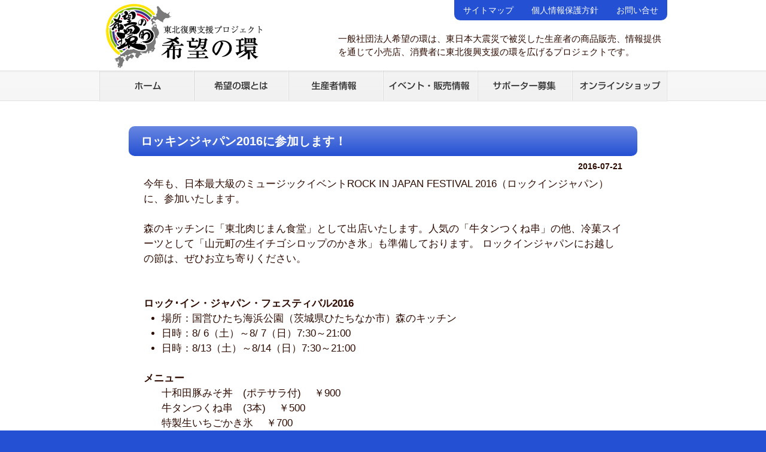

--- FILE ---
content_type: text/html; charset=utf-8;
request_url: https://www.kibounowa.jp/topics-339.html
body_size: 2669
content:
<!DOCTYPE html>
<html lang="ja" ng-app="canbe" ng-controller="mainCtrl">
<head>
  <meta charset="utf-8">
  <meta name="referrer" content="always">
  <meta name="format-detection" content="telephone=no">
  <meta name="apple-mobile-web-app-capable" content="yes">
  <meta ng-if="OUR.view == 'sp'" name="viewport" content="width=device-width,initial-scale=1.0,minimum-scale=1.0,maximum-scale=1.0,user-scalable=no">
  <meta ng-if="OUR.view == 'pc'" name="viewport" content="width=1050,user-scalable=yes">
  <meta name="description" content="今年も、日本最大級のミュージックイベントROCK IN JAPAN FESTIVAL 2016（ロックインジャパン）に、参加いたします。森のキッチンに「東北肉じまん食堂」として出店いたします。人気の「牛タンつくね串」の他、冷菓スイーツとして「山元町の生イチゴシロップのかき氷」も準備しております。..">
  <meta name="keywords" content="東北復興,支援,希望,環,缶詰,宮城,石巻,ふるさと割,高砂長寿味噌,木の屋石巻水産,学園祭,生産者直売のれん会">
  <link rel="icon" href="/favicon.ico" type="image/vnd.microsoft.icon">
  <link rel="apple-touch-icon" href="/apple-touch-icon.png">
  <link rel="apple-touch-icon-precomposed" href="/apple-touch-icon-precomposed.png">
  <link rel="stylesheet" type="text/css" href="/lib/css/loader.css">
  <link ng-if="OUR.view == 'sp'" rel="stylesheet" type="text/css" href="/lib/css/sp-canbe.css">
  <link ng-if="OUR.view == 'pc'" rel="stylesheet" type="text/css" href="/lib/css/pc-canbe.css">
  <script src="/lib/js/loader.js"></script>
  <!--[if lt IE 9]>
    <script src="/cgibin/lib/js/html5shiv-printshiv.js"></script>
    <script src="/cgibin/lib/js/IE9.js"></script>
  <![endif]-->
  <meta property="fb:admins" content="">
  <meta property="og:title" content="ロッキンジャパン2016に参加します！">
  <meta property="og:type" content="article">
  <meta property="og:description" content="今年も、日本最大級のミュージックイベントROCK IN JAPAN FESTIVAL 2016（ロックインジャパン）に、参加いたします。森のキッチンに「東北肉じまん食堂」として出店いたします。人気の「牛タンつくね串」の他、冷菓スイーツとして「山元町の生イチゴシロップのかき氷」も準備しております。..">
  <meta property="og:url" content="https://www.kibounowa.jp/topics-339.html">
  <meta property="og:image" content="https://www.kibounowa.jp/cgibin/io-upload/img-topic-1/h/6895a4e33be167f4.jpg?1762332839">
  <meta property="og:site_name" content="希望の環">
  <title>ロッキンジャパン2016に参加します！ - 希望の環</title>
  <link rel="stylesheet" type="text/css" href="/topic/css/detail.css">
</head>
<body id="body" show-homelink><!-- ng-cloak does not work in Google Maps API -->
<div id="background">
  <div id="head" ng-include="'/head.html'"></div>
  <div id="container">
    <div id="lc">
      <h2 class="title"><span>ロッキンジャパン2016に参加します！</span></h2>
      <div class="inner">
        
          <div class="ts_post">2016-07-21</div>
        
        <div class="note">今年も、日本最大級のミュージックイベントROCK IN JAPAN FESTIVAL 2016（ロックインジャパン）に、参加いたします。<br><br>森のキッチンに「東北肉じまん食堂」として出店いたします。人気の「牛タンつくね串」の他、冷菓スイーツとして「山元町の生イチゴシロップのかき氷」も準備しております。 ロックインジャパンにお越しの節は、ぜひお立ち寄りください。<br><br><br><strong>ロック･イン・ジャパン・フェスティバル2016</strong><br>
<ul style="list-style-type: disc;">
<li>場所：国営ひたち海浜公園（茨城県ひたちなか市）森のキッチン</li>
<li>日時：8/ 6（土）～8/ 7（日）7:30～21:00</li>
<li>日時：8/13（土）～8/14（日）7:30～21:00</li>
</ul>
<p>&nbsp;</p>
<p><strong>メニュー</strong></p>
<p style="padding-left: 30px;">十和田豚みそ丼　(ポテサラ付) 　￥900<br>牛タンつくね串　(3本) 　￥500<br>特製生いちごかき氷 　￥700</p>
<p><br><strong>ROCK IN JAPAN FESTIVAL　関連URL</strong><br><a href="http://rijfes.jp/2016/foods/morino-kitchen" target="_blank">http://rijfes.jp/2016/foods/morino-kitchen</a></p>
<p>&nbsp;</p>
<p style="text-align: center;">&nbsp;</p>
<p style="text-align: center;">&nbsp;</p>
<p style="text-align: center;"><a href="/cgibin/io-upload/img-topic-2/h/6895a4e33be167f4.jpg?1469150586" data-lightbox="photos"><img src="/cgibin/io-upload/img-topic-2/l/6895a4e33be167f4.jpg?1469150586" width="700" height="700"></a></p>
<p style="text-align: center;">&nbsp;</p>
<p style="text-align: center;">&nbsp;</p></div>
        <div ng-show="LIST.files.length > 0" ng-init='LIST.files = []'>
          <h3 class="title">ダウンロード</h3>
          <div class="filename">
            <ul>
              <li ng-repeat="LIST in LIST.files"><a ng-href="{{LIST.src}}" target="_blank">{{LIST.filename}}</a></li>
            </ul>
          </div>
        </div>
        
        
          <section class="navi only-pc">
            <div class="l" ng-visible="prev" ng-init="prev = ('338') ? true : false">
              <a href="topics-338.html"><span class="fa-stack"><i class="fa fa-chevron-circle-left fa-2x"></i></span> テレ朝日様『グットモーニング』で放映されました</a>
            </div>
            <div class="c">
              <a href="/topics/"><span class="fa-stack"><i class="fa fa-circle fa-stack-2x"></i><i class="fa fa-list-ul fa-stack-1x fa-inverse"></i></span> バックナンバー</a>
            </div>
            <div class="r" ng-visible="next" ng-init="next = ('340') ? true : false">
              <a href="topics-340.html">夏本番！ロック・イン・ジャパンに出店しております <span class="fa-stack"><i class="fa fa-chevron-circle-right fa-2x"></i></span></a>
            </div>
            <div class="clear"></div>
          </section>
        
      </div>
    </div>
  </div>
</div>
<div id="foot" ng-include="'/foot.html'"></div>
<script>
  (function(i,s,o,g,r,a,m){i['GoogleAnalyticsObject']=r;i[r]=i[r]||function(){
  (i[r].q=i[r].q||[]).push(arguments)},i[r].l=1*new Date();a=s.createElement(o),
  m=s.getElementsByTagName(o)[0];a.async=1;a.src=g;m.parentNode.insertBefore(a,m)
  })(window,document,'script','//www.google-analytics.com/analytics.js','ga');
  ga('create', 'UA-44123354-4', 'kibounowa.jp');
  ga('send', 'pageview');
</script>
</body>
</html>


--- FILE ---
content_type: text/html
request_url: https://www.kibounowa.jp/head.html
body_size: 622
content:
    <header>
      <div class="l">
        <h1><a href="/" class="bg-contain">希望の環 -東北復興支援プロジェクト-</a></h1>
      </div>
      <div class="r">
        <ul>
          <li><a href="/sitemap/">サイトマップ</a></li>
          <li><a href="/privacy/">個人情報保護方針</a></li>
          <li><a href="/contact/">お問い合せ</a></li>
        </ul>
        <div class="clear"></div>
        <h2>一般社団法人希望の環は、東日本大震災で被災した生産者の商品販売、情報提供を通じて小売店、消費者に東北復興支援の環を広げるプロジェクトです。</h2>
      </div>
      <div class="clear"></div>
    </header>
    <nav>
      <ul>
        <li class="home" ng-class="{ on:nav.home }"><a href="/"><i class="fa fa-chevron-circle-right"></i> ホーム</a></li>
        <li class="only-sp"><a href="/topics/"><i class="fa fa-chevron-circle-right"></i> インフォメーション</a></li>
        <li class="about" ng-class="{ on:nav.about }"><a href="/about/"><i class="fa fa-chevron-circle-right"></i> 希望の環とは</a></li>
        <li class="seisan" ng-class="{ on:nav.seisan }"><a href="/seisan/"><i class="fa fa-chevron-circle-right"></i> 生産者情報</a></li>
        <li class="event" ng-class="{ on:nav.event }"><a href="/event/"><i class="fa fa-chevron-circle-right"></i> イベント・販売情報</a></li>
        <li class="supporter" ng-class="{ on:nav.supporter }"><a href="/supporter/"><i class="fa fa-chevron-circle-right"></i> サポーター募集</a></li>
        <li class="online only-pc" target="_blank"><a href="http://www.e-chokubai.net/"><i class="fa fa-chevron-circle-right"></i> オンラインショップ</a></li>
      </ul>
      <div class="clear"></div>
    </nav>


--- FILE ---
content_type: text/html
request_url: https://www.kibounowa.jp/foot.html
body_size: 977
content:
  <footer>
    <div class="main">
      <div ng-if="OUR.machine != 'pc' && OUR.view == 'pc'" class="btn-sp"><a href="/sp" class="cssbtn-change-view">スマートフォン版に切り替え</a></div>
      <div ng-if="OUR.machine != 'pc' && OUR.view == 'sp'" class="btn-pc"><a href="/pc" class="cssbtn-change-view">パソコン版に切り替え</a></div>
      <div class="navi">
        <ul>
          <li><a href="/sitemap/">サイトマップ</a></li>
          <li><a href="/privacy/">個人情報保護方針</a></li>
          <li><a href="/contact/">お問い合わせ</a></li>
          <li><a href="/partner/">事業パートナー募集</a></li>
          <li><a href="/about-us/">運営者情報</a></li>
          <li><a target="_blank" href="http://www.e-chokubai.net/">希望の環オンライン</a></li>
        </ul>
        <div class="clear"></div>
      </div>
      <div class="seisan">
        <ul>
          <li><a href="/seisan-kinoya.html">希望の缶詰</a></li>
          <li><a href="/seisan-kinoyakansya.html">感謝の缶詰</a></li>
          <li><a href="/seisan-maruhey.html">希望のかつおぶし</a></li>
          <li><a href="/seisan-maruheikansya.html">感謝シリーズ</a></li>
          <li><a href="/seisan-takasago.html">希望の味噌</a></li>
          <li><a href="/seisan-takasagokansya.html">感謝の味噌/醤油</a></li>
          <li><a href="/seisan-shimakin.html">希望の石巻焼きそば</a></li>
          <li><a href="/seisan-yamatoku.html">希望のさば味噌煮</a></li>
          <li><a href="/seisan-ajijiman.html">感謝の味じまんせんべい</a></li>
          <li><a href="/seisan-sanrikukibou.html">希望の三陸乾物</a></li>
          <li><a href="/seisan-awano.html">希望の笹蒲鉾</a></li>
          <li><a href="/seisan-angelina.html">希望のどーなつ</a></li>
          <li><a href="/seisan-okano.html">希望のどら焼き</a></li>
          <li><a href="/seisan-honnda.html">希望の牡蠣</a></li>
          <li><a href="/seisan-marukichiabe.html">希望の昆布巻き（リアスの詩）</a></li>
          <li><a href="/seisan-marukichiabekansya.html">感謝のさんま佃煮</a></li>
          <li><a href="/seisan-nori.html">希望の海苔</a></li>
        </ul>
        <div class="clear"></div>
      </div>
      <div class="links">
        <ul>
          <li><a target="_blank" href="http://www.noren-kai.com/topics-270.html">地域特産品開発</a></li>
          <li><a target="_blank" href="http://www.noren-kai.com/">食品生産者支援</a></li>
          <li><a target="_blank" href="http://www.noren-kai.com/topics-278.html">実践的販売研修</a></li>
          <li><a target="_blank" href="http://www.noren-kai.com/topics-357.html">地域プロモーション事業</a></li>
        </ul>
        <div class="clear"></div>
      </div>
    </div>
  </footer>
  <div class="copy">
    <div class="main">
      一般社団法人希望の環 &copy; 2015
    </div>
  </div>
  <a class="homelink toggle" ng-if="OUR.homelink"><i class="fa fa-chevron-circle-up" scroll-to="body"></i></a>


--- FILE ---
content_type: text/css
request_url: https://www.kibounowa.jp/lib/css/loader.css
body_size: 758
content:
@charset "utf-8";

@import url('../../cgibin/lib/css/html5reset-1.6.1.css');
@import url('../../cgibin/lib/css/lightbox.css');
@import url('../../cgibin/lib/css/buttons.css');
@import url('../../cgibin/lib/css/common.css');
@import url('../../cgibin/lib/css/form.css');
@import url('https://ajax.googleapis.com/ajax/libs/jqueryui/1.11.3/themes/smoothness/jquery-ui.css');
@import url('https://maxcdn.bootstrapcdn.com/font-awesome/4.3.0/css/font-awesome.min.css');
@import url('../../cgibin/lib/css/font-awesome-animation.min.css');
@import url('../../cgibin/lib/css/angular-tooltips.css');
@import url('../../cgibin/lib/css/angular-tooltips.css');
@import url('../../cgibin/lib/css/ng-animation.css');
@import url('../../cgibin/lib/css/ngDialog.min.css');
@import url('../../cgibin/lib/css/ngDialog-theme-default.min.css');
@import url('../../cgibin/lib/css/ng-slider.css');


--- FILE ---
content_type: text/css
request_url: https://www.kibounowa.jp/lib/css/sp-canbe.css
body_size: 1659
content:
@charset "utf-8";
/*********     フロント：基本構造     *********/
img{ border: none; max-width: 100%; height: auto; }
body{
	width: 100%;
	background-color: #2450D3;
	text-align: left;
	font-size: 17px;
	font-family: "メイリオ", Meiryo, "Hiragino Kaku Gothic Pro", "ヒラギノ角ゴ Pro W3", "ＭＳ Ｐゴシック", "Lucida Grande", "Lucida Sans Unicode", Arial, Verdana, sans-serif;
	color: #300D03;
	word-break: break-all;
	-webkit-text-size-adjust: 100%;
	-ms-text-size-adjust: 100%;
	text-size-adjust: 100%;
/*	-webkit-tap-highlight-color: rgba(0, 0, 0, 0);*/
}
#background{
	background-color: #FFFFFF;
/**/
/**/
/**/
/**/
/**/
/**/
/**/
/**/
/**/
}
#container{
/**/
/**/
}
.only-pc{
	display: none;
}
/*********          ヘッダー          *********/
#head{
/**/padding-bottom: 10px;
}
#head header{
/**/
/**/
}
#head .l{
/**/
	width: 283px; /* +20px */
/**/margin: auto;
}
#head .l h1{
	padding-top: 4px;
}
#head .l a{
	background-image: url('../img/head/r2-logo.png');
	background-image: url('../img/head/r1-logo.png')\9;
	background-position: center center;
	background-repeat: no-repeat;
	display: block;
	height: 111px;
	overflow: hidden; text-indent: 100%; white-space: nowrap;
}
#head .r{
/**/display: none;
/**/
/**/
}
#head .r ul{
	float: right;
}
#head .r ul li{
	float: left;
	background-color: #2450D3;
	list-style: none;
	text-align: center;
}
#head .r ul li a{
	color: #FFFFFF;
	display: block;
	font-size: 14px;
	padding: 10px 15px;
	text-decoration: none;
}
#head .r ul li a:hover{
	color: #CCCCCC;
}
#head .r ul li:first-child{
	-webkit-border-bottom-left-radius: 10px;
	-moz-border-bottom-left-radius: 10px;
	-ms-border-bottom-left-radius: 10px;
	-o-border-bottom-left-radius: 10px;
	border-bottom-left-radius: 10px;
}
#head .r ul li:last-child{
	-webkit-border-bottom-right-radius: 10px;
	-moz-border-bottom-right-radius: 10px;
	-ms-border-bottom-right-radius: 10px;
	-o-border-bottom-right-radius: 10px;
	border-bottom-right-radius: 10px;
}
#head .r h2{
	font-weight: normal;
	font-size: 15px;
	line-height: 150%;
	margin-top: 20px;
}
/*********      ヘッダーメニュー      *********/
#head nav{
/**/
/**/
	padding: 10px 10px 0 10px;
}
#head nav ul{
	list-style: none;
}
#head nav ul li{
/**/
/**/
/**/
/**/
}
#head nav ul li:last-child{
/**/margin-bottom: 0;
}
#head nav ul li.home a{
/**/
/**/
/**/
}
#head nav ul li.about a{
/**/
/**/
/**/
}
#head nav ul li.seisan a{
/**/
/**/
/**/
}
#head nav ul li.event a{
/**/
/**/
/**/
}
#head nav ul li.supporter a{
/**/
/**/
/**/
}
#head nav ul li.online a{
/**/
/**/
/**/
/**/margin-bottom: 0 !important;
}
#head nav ul li a{
/**/background: -webkit-gradient(linear, center top, center bottom, from(#FEFEFE), to(#E1E1D3));
/**/background-color: #EFEFE8;
/**/background: -webkit-linear-gradient(#FEFEFE, #E1E1D3);
/**/background: -moz-linear-gradient(#FEFEFE, #E1E1D3);
/**/background: -ms-linear-gradient(#FEFEFE, #E1E1D3);
/**/background: -o-linear-gradient(#FEFEFE, #E1E1D3);
/**/background: linear-gradient(#FEFEFE, #E1E1D3);
/**/color: #191919;
/**/display: block;
/**/margin-bottom: 15px;
/**/padding: 7px;
/**/text-decoration: none;
/**/-webkit-border-radius: 5px;
/**/-moz-border-radius: 5px;
/**/-ms-border-radius: 5px;
/**/-o-border-radius: 5px;
/**/border-radius: 5px;
}
#head nav ul li.on a,
#head nav ul li a:hover{
/**/
}
/*********      メインコンテンツ      *********/
#c{
/**/
/**/
/**/min-height: 250px;
/**/padding: 10px;
}
#lc{
/**/min-height: 250px;
/**/padding: 10px;
}
#c a,
#lc a{
	color: #2450D3;
	text-decoration: none;
}
#c a:hover,
#lc a:hover{
	text-decoration: underline;
}
#c div.inner,
#lc div.inner{
/**/padding: 0;
}
#c h2.title,
#lc h2.title,
#r h2.title{
	background: -webkit-gradient(linear, center top, center bottom, from(#6987E1), to(#2450D3));
	background-color: #6987E1;
	background: -webkit-linear-gradient(#6987E1, #2450D3);
	background: -moz-linear-gradient(#6987E1, #2450D3);
	background: -ms-linear-gradient(#6987E1, #2450D3);
	background: -o-linear-gradient(#6987E1, #2450D3);
	background: linear-gradient(#6987E1, #2450D3);
/**/margin-bottom: 10px;
/**/padding: 5px 10px;
	-webkit-border-radius: 10px;
	-moz-border-radius: 10px;
	-ms-border-radius: 10px;
	-o-border-radius: 10px;
	border-radius: 10px;
}
#c h2.title span,
#c h2.title a,
#lc h2.title span,
#lc h2.title a,
#r h2.title span,
#r h2.title a{
	display: block;
	color: #FFFFFF;
	font-size: 20px;
	line-height: 150%;
	text-decoration: none;
}
#c h2.title a:hover,
#lc h2.title a:hover,
#r h2.title a:hover{
	text-decoration: none;
}
#c h3.title,
#lc h3.title{
	border-left: 5px solid #2450D3;
	color: #2450D3;
	font-size: 20px;
	line-height: 150%;
	margin: 20px 0 10px 0;
	padding: 3px 0 1px 6px;
}
/*********        サブメニュー        *********/
#r{
/**/
/**/
/**/
/**/padding: 0 10px 10px 10px;
}
/*********        入力フォーム        *********/
#input .t{
	width: 50px;
}
#input .s{
/**/
}
#input .m{
/**/
}
#input .l{
/**/
}
#input .h{
/**/
}
#input .date{
/**/
}
/*********          フッター          *********/
#foot{
	font-size: 13px;
}
#foot footer{
	color: #FFFFFF;
	background-color: #91A7E9;
}
#foot .copy{
	color: #FFFFFF;
	background-color: #2450D3;
	text-align: center;
}
#foot .main{
/**/
/**/
	padding: 10px 0;
}
#foot .main ul li{
	float: left;
	list-style: none;
	padding: 5px 10px;
}
#foot .main a{
	color: #FFFFFF;
	text-decoration: none;
}
#foot .main a:hover{
	text-decoration: underline;
}
#foot .main .navi{
	margin-bottom: 10px;
}
#foot .main .seisan{
/**/display: none;
	margin-bottom: 10px;
}
#foot .main .links{
/**/display: none;
}
/*********       ページ内リンク       *********/
#foot a.homelink{
	position: fixed;
	bottom: 10px;
/**/
/**/right: 10px;
	width: 30px;
	height: 30px;
	color: #191919;
	cursor: pointer;
	font-size: 30px;
	margin-left: 490px;
}


--- FILE ---
content_type: text/css
request_url: https://www.kibounowa.jp/lib/css/pc-canbe.css
body_size: 1831
content:
@charset "utf-8";
/*********     フロント：基本構造     *********/
img{ border: none; max-width: 100%; height: auto; }
body{
	width: 100%;
	background-color: #2450D3;
	text-align: left;
	font-size: 17px;
	font-family: "メイリオ", Meiryo, "Hiragino Kaku Gothic Pro", "ヒラギノ角ゴ Pro W3", "ＭＳ Ｐゴシック", "Lucida Grande", "Lucida Sans Unicode", Arial, Verdana, sans-serif;
	color: #300D03;
	word-break: break-all;
	-webkit-text-size-adjust: 100%;
	-ms-text-size-adjust: 100%;
	text-size-adjust: 100%;
/*	-webkit-tap-highlight-color: rgba(0, 0, 0, 0);*/
}
#background{
	background-color: #FFFFFF;
/**/background-image: url('../img/head/r2-bkg-navi.png');
/**/background-image: url('../img/head/r1-bkg-navi.png')\9;
/**/background-position: top center;
/**/background-repeat: repeat-x;
/**/-webkit-background-size: 2950px auto;
/**/-moz-background-size: 2950px auto;
/**/-ms-background-size: 2950px auto;
/**/-o-background-size: 2950px auto;
/**/background-size: auto 171px;
}
#container{
/**/width: 950px;
/**/margin: 0 auto;
}
.only-sp{
	display: none;
}
/*********          ヘッダー          *********/
#head{
/**/padding-bottom: 20px;
}
#head header{
/**/width: 950px;
/**/margin: 0 auto;
}
#head .l{
/**/float: left;
	width: 283px; /* +20px */
/**/
}
#head .l h1{
	padding-top: 4px;
}
#head .l a{
	background-image: url('../img/head/r2-logo.png');
	background-image: url('../img/head/r1-logo.png')\9;
	background-position: center center;
	background-repeat: no-repeat;
	display: block;
	height: 111px;
	overflow: hidden; text-indent: 100%; white-space: nowrap;
}
#head .r{
/**/
/**/float: right;
/**/width: 550px;
}
#head .r ul{
	float: right;
}
#head .r ul li{
	float: left;
	background-color: #2450D3;
	list-style: none;
	text-align: center;
}
#head .r ul li a{
	color: #FFFFFF;
	display: block;
	font-size: 14px;
	padding: 10px 15px;
	text-decoration: none;
}
#head .r ul li a:hover{
	color: #CCCCCC;
}
#head .r ul li:first-child{
	-webkit-border-bottom-left-radius: 10px;
	-moz-border-bottom-left-radius: 10px;
	-ms-border-bottom-left-radius: 10px;
	-o-border-bottom-left-radius: 10px;
	border-bottom-left-radius: 10px;
}
#head .r ul li:last-child{
	-webkit-border-bottom-right-radius: 10px;
	-moz-border-bottom-right-radius: 10px;
	-ms-border-bottom-right-radius: 10px;
	-o-border-bottom-right-radius: 10px;
	border-bottom-right-radius: 10px;
}
#head .r h2{
	font-weight: normal;
	font-size: 15px;
	line-height: 150%;
	margin-top: 20px;
}
/*********      ヘッダーメニュー      *********/
#head nav{
/**/width: 950px;
/**/margin: 0 auto;
/**/
}
#head nav ul{
	list-style: none;
}
#head nav ul li{
/**/float: left;
/**/height: 56px;
/**/background-repeat: no-repeat;
/**/overflow: hidden; text-indent: 100%; white-space: nowrap;
}
#head nav ul li:last-child{
/**/
}
#head nav ul li.home a{
/**/background-image: url('../img/menu/r2-navi-home.png');
/**/background-image: url('../img/menu/r1-navi-home.png')\9;
/**/width: 159px;
}
#head nav ul li.about a{
/**/background-image: url('../img/menu/r2-navi-about.png');
/**/background-image: url('../img/menu/r1-navi-about.png')\9;
/**/width: 158px;
}
#head nav ul li.seisan a{
/**/background-image: url('../img/menu/r2-navi-seisan.png');
/**/background-image: url('../img/menu/r1-navi-seisan.png')\9;
/**/width: 158px;
}
#head nav ul li.event a{
/**/background-image: url('../img/menu/r2-navi-event.png');
/**/background-image: url('../img/menu/r1-navi-event.png')\9;
/**/width: 158px;
}
#head nav ul li.supporter a{
/**/background-image: url('../img/menu/r2-navi-supporter.png');
/**/background-image: url('../img/menu/r1-navi-supporter.png')\9;
/**/width: 158px;
}
#head nav ul li.online a{
/**/background-image: url('../img/menu/r2-navi-online.png');
/**/background-image: url('../img/menu/r1-navi-online.png')\9;
/**/width: 159px;
/**/
}
#head nav ul li a{
/**/height: 100%;
/**/background-position: center 0px;
/**/display: block;
/**/overflow: hidden; text-indent: 100%; white-space: nowrap;
/**/-webkit-background-size: cover;
/**/-moz-background-size: cover;
/**/-ms-background-size: cover;
/**/-o-background-size: cover;
/**/background-size: cover;
}








#head nav ul li.on a,
#head nav ul li a:hover{
/**/background-position: center -56px;
}
/*********      メインコンテンツ      *********/
#c{
/**/float: left;
/**/width: 690px;
/**/min-height: 450px;
/**/padding: 0 0 10px 0;
}
#lc{
/**/min-height: 450px;
/**/padding: 20px 50px;
}
#c a,
#lc a{
	color: #2450D3;
	text-decoration: none;
}
#c a:hover,
#lc a:hover{
	text-decoration: underline;
}
#c div.inner,
#lc div.inner{
/**/padding: 10px 25px;
}
#c h2.title,
#lc h2.title,
#r h2.title{
	background: -webkit-gradient(linear, center top, center bottom, from(#6987E1), to(#2450D3));
	background-color: #6987E1;
	background: -webkit-linear-gradient(#6987E1, #2450D3);
	background: -moz-linear-gradient(#6987E1, #2450D3);
	background: -ms-linear-gradient(#6987E1, #2450D3);
	background: -o-linear-gradient(#6987E1, #2450D3);
	background: linear-gradient(#6987E1, #2450D3);
/**/
/**/padding: 10px 20px;
	-webkit-border-radius: 10px;
	-moz-border-radius: 10px;
	-ms-border-radius: 10px;
	-o-border-radius: 10px;
	border-radius: 10px;
}
#c h2.title span,
#c h2.title a,
#lc h2.title span,
#lc h2.title a,
#r h2.title span,
#r h2.title a{
	display: block;
	color: #FFFFFF;
	font-size: 20px;
	line-height: 150%;
	text-decoration: none;
}
#c h2.title a:hover,
#lc h2.title a:hover,
#r h2.title a:hover{
	text-decoration: none;
}
#c h3.title,
#lc h3.title{
	border-left: 5px solid #2450D3;
	color: #2450D3;
	font-size: 20px;
	line-height: 150%;
	margin: 20px 0 10px 0;
	padding: 3px 0 1px 6px;
}
/*********        サブメニュー        *********/
#r{
/**/float: right;
/**/width: 240px;
/**/margin-top: 15px;
/**/
}
/*********        入力フォーム        *********/
#input .t{
	width: 50px;
}
#input .s{
/**/width: 113px;
}
#input .m{
/**/width: 240px;
}
#input .l{
/**/width: 480px;
}
#input .h{
/**/width: 600px;
}
#input .date{
/**/width: 130px;
}
/*********          フッター          *********/
#foot{
	font-size: 13px;
}
#foot footer{
	color: #FFFFFF;
	background-color: #91A7E9;
}
#foot .copy{
	color: #FFFFFF;
	background-color: #2450D3;
	text-align: center;
}
#foot .main{
/**/width: 950px;
/**/margin: 0 auto;
	padding: 10px 0;
}
#foot .main ul li{
	float: left;
	list-style: none;
	padding: 5px 10px;
}
#foot .main a{
	color: #FFFFFF;
	text-decoration: none;
}
#foot .main a:hover{
	text-decoration: underline;
}
#foot .main .navi{
	margin-bottom: 10px;
}
#foot .main .seisan{
/**/
	margin-bottom: 10px;
}
#foot .main .links{
/**/
}
/*********       ページ内リンク       *********/
#foot a.homelink{
	position: fixed;
	bottom: 10px;
/**/left: 50%;
/**/
	width: 30px;
	height: 30px;
	color: #191919;
	cursor: pointer;
	font-size: 30px;
	margin-left: 490px;
}


--- FILE ---
content_type: text/css
request_url: https://www.kibounowa.jp/topic/css/detail.css
body_size: 611
content:
@charset "utf-8";
/*********      メインコンテンツ      *********/
#c ul,
#lc ul,
#c ol,
#lc ol{
	margin-left: 30px;
}
#c div.ts_post,
#lc div.ts_post{
	font-size: 14px;
	font-weight: bold;
	margin-bottom: 10px;
	text-align: right;
}
#c div.note,
#lc div.note{
	line-height: 150%;
}
#c div.filename,
#lc div.filename{
	margin-bottom: 20px;
}
#c div.filename ul,
#lc div.filename ul{
	margin-left: 30px;
}
#c div.filename ul li,
#lc div.filename ul li{
	line-height: 150%;
}
#c div.filename ul li a,
#lc div.filename ul li a{
	padding: 5px 0;
}
#c #gps-address,
#lc #gps-address{
	display: none;
}
#c div.anchor,
#lc div.anchor{
	text-align: right;
	padding: 20px 0;
}
#c div.anchor a,
#lc div.anchor a{
	font-size: 14px;
	text-decoration: none;
}
#c div.anchor a:hover,
#lc div.anchor a:hover{
	text-decoration: underline;
}
#lc div.navi{
	margin-top: 30px;
	text-align: right;
}
/* ページネーション */
#c section.navi,
#lc section.navi{
	margin-top: 20px;
}
#c section.navi div.l,
#lc section.navi div.l{
	float: left;
	width: 280px;
}
#c section.navi div.c,
#lc section.navi div.c{
	position: absolute;
	left: 50%;
	margin-left: -100px; /* 200 / 2 */
	width: 200px;
}
#c section.navi div.r,
#lc section.navi div.r{
	float: right;
	width: 280px;
	text-align: right;
}
#c section.navi div.l a,
#c section.navi div.c a,
#c section.navi div.r a,
#lc section.navi div.l a,
#lc section.navi div.c a,
#lc section.navi div.r a{
	color: #2450D3;
	display: block;
	font-weight: bold;
	line-height: 150%;
	padding: 10px;
	position: relative;
	overflow: hidden;
	-webkit-text-overflow: ellipsis;
	-moz-text-overflow: ellipsis;
	-ms-text-overflow: ellipsis;
	-o-text-overflow: ellipsis;
	text-overflow: ellipsis;
	white-space: nowrap;
	-webkit-border-radius: 10px;
	-moz-border-radius: 10px;
	-ms-border-radius: 10px;
	-o-border-radius: 10px;
	border-radius: 10px;
}
#c section.navi div.l a:hover,
#c section.navi div.c a:hover,
#c section.navi div.r a:hover,
#lc section.navi div.l a:hover,
#lc section.navi div.c a:hover,
#lc section.navi div.r a:hover{
	background-color: #EFEFEF;
	text-decoration: none;
}
#c section.navi div.r a,
#lc section.navi div.r a{
	padding-right: 50px;
}
#c section.navi div.r a span,
#lc section.navi div.r a span{
	position: absolute;
	right: 10px;
	top: 5px;
}


--- FILE ---
content_type: text/css
request_url: https://www.kibounowa.jp/cgibin/lib/css/buttons.css
body_size: 1241
content:
@charset "utf-8";
/*********       ボタン：ブルー       *********/
.cssbtn-blue-l{
	font-size: 22px !important;
	padding: 15px 20px !important;
}
.cssbtn-blue-m{
	font-size: 16px !important;
	padding: 9px 12px !important;
}
.cssbtn-blue-s{
	font-size: 13px !important;
	padding: 6px 8px !important;
}
.cssbtn-blue-l,
.cssbtn-blue-m,
.cssbtn-blue-s{
	background: -webkit-gradient(linear, center top, center bottom, from(#4572A8), to(#768DA9)) !important;
	background-color: #4572A8 !important;
	background: -webkit-linear-gradient(#4572A8, #768DA9) !important;
	background: -moz-linear-gradient(#4572A8, #768DA9) !important;
	background: -ms-linear-gradient(#4572A8, #768DA9) !important;
	background: -o-linear-gradient(#4572A8, #768DA9) !important;
	background: linear-gradient(#4572A8, #768DA9) !important;
	border-top: 2px solid #91A3B7 !important;
	border-left: 2px solid #91A3B7 !important;
	border-right: 2px solid #38526F !important;
	border-bottom: 2px solid #38526F !important;
	color: #FFFFFF !important;
	cursor: pointer !important;
	display: inline-block !important;
	font-family: "メイリオ", Meiryo, "Hiragino Kaku Gothic Pro", "ヒラギノ角ゴ Pro W3", "ＭＳ Ｐゴシック", "Lucida Grande", "Lucida Sans Unicode", Arial, Verdana, sans-serif !important;
	font-weight: bold !important;
	letter-spacing: 2px;
	line-height: 100% !important;
	outline: none;
	text-align: center !important;
	text-decoration: none !important;
	-webkit-border-radius: 5px !important;
	-moz-border-radius: 5px !important;
	-ms-border-radius: 5px !important;
	-o-border-radius: 5px !important;
	border-radius: 5px !important;
}
.cssbtn-blue-l:hover,
.cssbtn-blue-m:hover,
.cssbtn-blue-s:hover{
	background: none !important;
	background-color: #4572A8 !important;
	border-top: 2px solid #264A71 !important;
	border-left: 2px solid #264A71 !important;
	border-right: 2px solid #7892B4 !important;
	border-bottom: 2px solid #7892B4 !important;
}
/*********       ボタン：レッド       *********/
.cssbtn-red-l{
	font-size: 22px !important;
	padding: 15px 20px !important;
}
.cssbtn-red-m{
	font-size: 16px !important;
	padding: 9px 12px !important;
}
.cssbtn-red-s{
	font-size: 13px !important;
	padding: 6px 8px !important;
}
.cssbtn-red-l,
.cssbtn-red-m,
.cssbtn-red-s{
	background: -webkit-gradient(linear, center top, center bottom, from(#FF2C41), to(#FF8C97)) !important;
	background-color: #FF2C41 !important;
	background: -webkit-linear-gradient(#FF2C41, #FF8C97) !important;
	background: -moz-linear-gradient(#FF2C41, #FF8C97) !important;
	background: -ms-linear-gradient(#FF2C41, #FF8C97) !important;
	background: -o-linear-gradient(#FF2C41, #FF8C97) !important;
	background: linear-gradient(#FF2C41, #FF8C97) !important;
	border-top: 2px solid #FF959E !important;
	border-left: 2px solid #FF959E !important;
	border-right: 2px solid #D10015 !important;
	border-bottom: 2px solid #D10015 !important;
	color: #FFFFFF !important;
	cursor: pointer !important;
	display: inline-block !important;
	font-family: "メイリオ", Meiryo, "Hiragino Kaku Gothic Pro", "ヒラギノ角ゴ Pro W3", "ＭＳ Ｐゴシック", "Lucida Grande", "Lucida Sans Unicode", Arial, Verdana, sans-serif !important;
	font-weight: bold !important;
	letter-spacing: 2px;
	line-height: 100% !important;
	outline: none;
	text-align: center !important;
	text-decoration: none !important;
	-webkit-border-radius: 5px !important;
	-moz-border-radius: 5px !important;
	-ms-border-radius: 5px !important;
	-o-border-radius: 5px !important;
	border-radius: 5px !important;
}
.cssbtn-red-l:hover,
.cssbtn-red-m:hover,
.cssbtn-red-s:hover{
	background: none !important;
	background-color: #FF172E !important;
	border-top: 2px solid #D10015 !important;
	border-left: 2px solid #D10015 !important;
	border-right: 2px solid #FF959E !important;
	border-bottom: 2px solid #FF959E !important;
}
/*********       ボタン：グレー       *********/
.cssbtn-gray-l{
	font-size: 22px !important;
	padding: 15px 20px !important;
}
.cssbtn-gray-m{
	font-size: 16px !important;
	padding: 9px 12px !important;
}
.cssbtn-gray-s{
	font-size: 13px !important;
	padding: 6px 8px !important;
}
.cssbtn-gray-l,
.cssbtn-gray-m,
.cssbtn-gray-s{
	background: -webkit-gradient(linear, center top, center bottom, from(#6D6D6D), to(#989898)) !important;
	background-color: #6D6D6D !important;
	background: -webkit-linear-gradient(#6D6D6D, #989898) !important;
	background: -moz-linear-gradient(#6D6D6D, #989898) !important;
	background: -ms-linear-gradient(#6D6D6D, #989898) !important;
	background: -o-linear-gradient(#6D6D6D, #989898) !important;
	background: linear-gradient(#6D6D6D, #989898) !important;
	border-top: 2px solid #A3A3A3 !important;
	border-left: 2px solid #A3A3A3 !important;
	border-right: 2px solid #666666 !important;
	border-bottom: 2px solid #666666 !important;
	color: #FFFFFF !important;
	cursor: pointer !important;
	display: inline-block !important;
	font-family: "メイリオ", Meiryo, "Hiragino Kaku Gothic Pro", "ヒラギノ角ゴ Pro W3", "ＭＳ Ｐゴシック", "Lucida Grande", "Lucida Sans Unicode", Arial, Verdana, sans-serif !important;
	font-weight: bold !important;
	letter-spacing: 2px;
	line-height: 100% !important;
	outline: none;
	text-align: center !important;
	text-decoration: none !important;
	-webkit-border-radius: 5px !important;
	-moz-border-radius: 5px !important;
	-ms-border-radius: 5px !important;
	-o-border-radius: 5px !important;
	border-radius: 5px !important;
}
.cssbtn-gray-l:hover,
.cssbtn-gray-m:hover,
.cssbtn-gray-s:hover{
	background: none !important;
	background-color: #6D6D6D !important;
	border-top: 2px solid #5E5E5E !important;
	border-left: 2px solid #5E5E5E !important;
	border-right: 2px solid #616161 !important;
	border-bottom: 2px solid #616161 !important;
}
/*********      ボタン：グリーン      *********/
.cssbtn-green-l{
	font-size: 22px !important;
	padding: 15px 20px !important;
}
.cssbtn-green-m{
	font-size: 16px !important;
	padding: 9px 12px !important;
}
.cssbtn-green-s{
	font-size: 13px !important;
	padding: 6px 8px !important;
}
.cssbtn-green-l,
.cssbtn-green-m,
.cssbtn-green-s{
	background: -webkit-gradient(linear, center top, center bottom, from(#008540), to(#00BE5C)) !important;
	background-color: #008540 !important;
	background: -webkit-linear-gradient(#008540, #00BE5C) !important;
	background: -moz-linear-gradient(#008540, #00BE5C) !important;
	background: -ms-linear-gradient(#008540, #00BE5C) !important;
	background: -o-linear-gradient(#008540, #00BE5C) !important;
	background: linear-gradient(#008540, #00BE5C) !important;
	background-color: #00A24F !important;
	border-top: 2px solid #60AA3C !important;
	border-left: 2px solid #60AA3C !important;
	border-right: 2px solid #4A851C !important;
	border-bottom: 2px solid #4A851C !important;
	color: #FFFFFF !important;
	cursor: pointer !important;
	display: inline-block !important;
	font-family: "メイリオ", Meiryo, "Hiragino Kaku Gothic Pro", "ヒラギノ角ゴ Pro W3", "ＭＳ Ｐゴシック", "Lucida Grande", "Lucida Sans Unicode", Arial, Verdana, sans-serif !important;
	font-weight: bold !important;
	letter-spacing: 2px;
	line-height: 100% !important;
	outline: none;
	text-align: center !important;
	text-decoration: none !important;
	-webkit-border-radius: 5px !important;
	-moz-border-radius: 5px !important;
	-ms-border-radius: 5px !important;
	-o-border-radius: 5px !important;
	border-radius: 5px !important;
}
.cssbtn-green-l:hover,
.cssbtn-green-m:hover,
.cssbtn-green-s:hover{
	background: none !important;
	background-color: #008842 !important;
	border-top: 2px solid #459217 !important;
	border-left: 2px solid #459217 !important;
	border-right: 2px solid #69AE42 !important;
	border-bottom: 2px solid #69AE42 !important;
}
/*********         削除ボタン         *********/
.cssbtn-rm{
	background-color: #FF5465 !important;
	border-top: 2px solid #FF959E !important;
	border-left: 2px solid #FF959E !important;
	border-right: 2px solid #D10015 !important;
	border-bottom: 2px solid #D10015 !important;
	color: #FFFFFF !important;
	cursor: pointer !important;
	display: inline-block !important;
	font-family: "メイリオ", Meiryo, "Hiragino Kaku Gothic Pro", "ヒラギノ角ゴ Pro W3", "ＭＳ Ｐゴシック", "Lucida Grande", "Lucida Sans Unicode", Arial, Verdana, sans-serif !important;
	font-size: 10px !important;
	font-weight: bold !important;
	line-height: 100% !important;
	outline: none;
	padding: 1px 3px !important;
	text-align: center !important;
	text-decoration: none !important;
	-webkit-border-radius: 7px !important;
	-moz-border-radius: 7px !important;
	-ms-border-radius: 7px !important;
	-o-border-radius: 7px !important;
	border-radius: 7px !important;
}
/*********         挿入ボタン         *********/
.cssbtn-insert{
	background-color: #6282A7 !important;
	border-top: 2px solid #91A3B7 !important;
	border-left: 2px solid #91A3B7 !important;
	border-right: 2px solid #38526F !important;
	border-bottom: 2px solid #38526F !important;
	color: #FFFFFF !important;
	cursor: pointer !important;
	display: inline-block !important;
	font-family: "メイリオ", Meiryo, "Hiragino Kaku Gothic Pro", "ヒラギノ角ゴ Pro W3", "ＭＳ Ｐゴシック", "Lucida Grande", "Lucida Sans Unicode", Arial, Verdana, sans-serif !important;
	font-size: 10px !important;
	font-weight: bold !important;
	line-height: 100% !important;
	outline: none;
	padding: 1px 3px !important;
	text-align: center !important;
	text-decoration: none !important;
	-webkit-border-radius: 3px !important;
	-moz-border-radius: 3px !important;
	-ms-border-radius: 3px !important;
	-o-border-radius: 3px !important;
	border-radius: 3px !important;
}
/*********       切り替えボタン       *********/
.cssbtn-change-view{
	background-color: #FFFFFF;
	border: 2px solid #4B6F98;
	color: #4B6F98 !important;
	cursor: pointer !important;
	display: block;
	margin: 20px auto 20px auto;
	outline: none;
	padding: 6px;
	text-align: center;
	text-decoration: none !important;
	width: 250px;
	-webkit-border-radius: 5px;
	-moz-border-radius: 5px;
	-ms-border-radius: 5px;
	-o-border-radius: 5px;
	border-radius: 5px;
}
.fullsize{
	display: block !important;
}


--- FILE ---
content_type: text/css
request_url: https://www.kibounowa.jp/cgibin/lib/css/common.css
body_size: 1247
content:
@charset "utf-8";
/*********      マスク・モザイク      *********/
.mask{
	background-color: #000000;
	cursor: progress;
	position: absolute;
	left: 0;
	top: 0;
	right: 0;
	bottom: 0;
	z-index: 99999;
	filter: alpha(opacity=30);
	-webkit-opacity: 0.30;
	-moz-opacity: 0.30;
	-ms-opacity: 0.30;
	-o-opacity: 0.30;
	opacity: 0.30;
}
.mask i{
	position: fixed;
	top: 50%;
	left: 50%;
	color: #FFFFFF;
	font-size: 60px;
	margin: -30px 0 0 -30px;
}
.mosaic{
	color: transparent;
	display: inline-block;
	text-shadow: #000000 0 0 10px;
}
.mosaic:hover{
	color: #191919;
	text-shadow: none;
}
/*********      Google Maps API       *********/
.angular-google-map-container{
	height: 450px;
}
.angular-google-map-container img{
	max-width: none !important;
}
.angular-google-map-container .infowindow{
	font-family: "メイリオ", Meiryo, "Hiragino Kaku Gothic Pro", "ヒラギノ角ゴ Pro W3", "ＭＳ Ｐゴシック", "Lucida Grande", "Lucida Sans Unicode", Arial, Verdana, sans-serif !important;
}
.angular-google-map-container .infowindow b{
	display: block;
	font-size: 18px;
	overflow: hidden;
}
.angular-google-map-container .infowindow p{
	line-height: 150%;
}
/*********  ブロック・インライン構造  *********/
.clear{
	clear: both;
	visibility: hidden;
}
.none{
	display: none;
}
.inline{
	display: inline;
}
.inline-block{
	display: inline-block;
}
.block{
	display: block;
}
.hidden{
	visibility: hidden;
}
.visible{
	visibility: visible;
}
[ng\:cloak], [ng-cloak], [data-ng-cloak], [x-ng-cloak], .ng-cloak, .x-ng-cloak{
	display: none !important;
}
/*********            画像            *********/
img{
	border: none;
}
img.center{
	display: block;
	margin: auto;
}
/*********          背景画像          *********/
.bg-cover{
	background-repeat: no-repeat;
	background-position: center center;
	display: inline-block;
	width: 100%;
	height: 100%;
	overflow: hidden; text-indent: 100%; white-space: nowrap;
	-webkit-background-size: cover;
	-moz-background-size: cover;
	-ms-background-size: cover;
	-o-background-size: cover;
	background-size: cover;
}
.bg-contain{
	background-repeat: no-repeat;
	background-position: center center;
	display: inline-block;
	width: 100%;
	height: 100%;
	overflow: hidden; text-indent: 100%; white-space: nowrap;
	-webkit-background-size: contain;
	-moz-background-size: contain;
	-ms-background-size: contain;
	-o-background-size: contain;
	background-size: contain;
}
/*********          マージン          *********/
.mt0{ margin-top: 0px !important; }
.ml0{ margin-left: 0px !important; }
.mr0{ margin-right: 0px !important; }
.mb0{ margin-bottom: 0px !important; }
.mt5{ margin-top: 5px !important; }
.ml5{ margin-left: 5px !important; }
.mr5{ margin-right: 5px !important; }
.mb5{ margin-bottom: 5px !important; }
.mt10{ margin-top: 10px !important; }
.ml10{ margin-left: 10px !important; }
.mr10{ margin-right: 10px !important; }
.mb10{ margin-bottom: 10px !important; }
.mt15{ margin-top: 15px !important; }
.ml15{ margin-left: 15px !important; }
.mr15{ margin-right: 15px !important; }
.mb15{ margin-bottom: 15px !important; }
.mt20{ margin-top: 20px !important; }
.ml20{ margin-left: 20px !important; }
.mr20{ margin-right: 20px !important; }
.mb20{ margin-bottom: 20px !important; }
.mt25{ margin-top: 25px !important; }
.ml25{ margin-left: 25px !important; }
.mr25{ margin-right: 25px !important; }
.mb25{ margin-bottom: 25px !important; }
.mt30{ margin-top: 30px !important; }
.ml30{ margin-left: 30px !important; }
.mr30{ margin-right: 30px !important; }
.mb30{ margin-bottom: 30px !important; }
.mt40{ margin-top: 40px !important; }
.ml40{ margin-left: 40px !important; }
.mr40{ margin-right: 40px !important; }
.mb40{ margin-bottom: 40px !important; }
/*********         パディング         *********/
.pt0{ padding-top: 0px !important; }
.pl0{ padding-left: 0px !important; }
.pr0{ padding-right: 0px !important; }
.pb0{ padding-bottom: 0px !important; }
.pt5{ padding-top: 5px !important; }
.pl5{ padding-left: 5px !important; }
.pr5{ padding-right: 5px !important; }
.pb5{ padding-bottom: 5px !important; }
.pt10{ padding-top: 10px !important; }
.pl10{ padding-left: 10px !important; }
.pr10{ padding-right: 10px !important; }
.pb10{ padding-bottom: 10px !important; }
.pt15{ padding-top: 15px !important; }
.pl15{ padding-left: 15px !important; }
.pr15{ padding-right: 15px !important; }
.pb15{ padding-bottom: 15px !important; }
.pt20{ padding-top: 20px !important; }
.pl20{ padding-left: 20px !important; }
.pr20{ padding-right: 20px !important; }
.pb20{ padding-bottom: 20px !important; }
.pt25{ padding-top: 25px !important; }
.pl25{ padding-left: 25px !important; }
.pr25{ padding-right: 25px !important; }
.pb25{ padding-bottom: 25px !important; }
.pt30{ padding-top: 30px !important; }
.pl30{ padding-left: 30px !important; }
.pr30{ padding-right: 30px !important; }
.pb30{ padding-bottom: 30px !important; }
.pt40{ padding-top: 40px !important; }
.pl40{ padding-left: 40px !important; }
.pr40{ padding-right: 40px !important; }
.pb40{ padding-bottom: 40px !important; }


--- FILE ---
content_type: text/css
request_url: https://www.kibounowa.jp/cgibin/lib/css/form.css
body_size: 706
content:
@charset "utf-8";
/*********          フォーム          *********/
input[type=text], input[type=password], input[type=number], input[type=search], input[type=tel], input[type=url], input[type=email], input[type=time], input[type=datetime], input[type=datetime-local], input[type=date], input[type=week], textarea, select{
	border: 1px solid #C0C0C0;
	font-size: 12px;
	font-family: "メイリオ", Meiryo, "Hiragino Kaku Gothic Pro", "ヒラギノ角ゴ Pro W3", "ＭＳ Ｐゴシック", "Lucida Grande", "Lucida Sans Unicode", Arial, Verdana, sans-serif;
	margin: 0;
	padding: 5px;
	resize: none;
	text-align: left;
	width: 100%;
	-webkit-box-sizing: border-box;
	-moz-box-sizing: border-box;
	-ms-box-sizing: border-box;
	-o-box-sizing: border-box;
	box-sizing: border-box;
	-webkit-border-radius: 5px;
	-moz-border-radius: 5px;
	-ms-border-radius: 5px;
	-o-border-radius: 5px;
	border-radius: 5px;
	-webkit-box-shadow: 1px 1px 1px rgba(0,0,0,0.3) inset;
	-moz-box-shadow: 1px 1px 1px rgba(0,0,0,0.3) inset;
	-ms-box-shadow: 1px 1px 1px rgba(0,0,0,0.3) inset;
	-o-box-shadow: 1px 1px 1px rgba(0,0,0,0.3) inset;
	box-shadow: 1px 1px 1px rgba(0,0,0,0.3) inset;
	-webkit-transition: border-color ease-in-out .15s, box-shadow ease-in-out .15s;
	-moz-transition: border-color ease-in-out .15s, box-shadow ease-in-out .15s;
	-ms-transition: border-color ease-in-out .15s, box-shadow ease-in-out .15s;
	-o-transition: border-color ease-in-out .15s, box-shadow ease-in-out .15s;
	transition: border-color ease-in-out .15s, box-shadow ease-in-out .15s;
}
input[type=file]{
	background-color: #FFFFFF;
	font-size: 12px;
	font-family: "メイリオ", Meiryo, "Hiragino Kaku Gothic Pro", "ヒラギノ角ゴ Pro W3", "ＭＳ Ｐゴシック", "Lucida Grande", "Lucida Sans Unicode", Arial, Verdana, sans-serif;
	margin: 0;
	padding: 5px;
	resize: none;
	text-align: left;
	width: 100%;
	-webkit-box-sizing: border-box;
	-moz-box-sizing: border-box;
	-ms-box-sizing: border-box;
	-o-box-sizing: border-box;
	box-sizing: border-box;
}
input[type=text], input[type=password], input[type=number], input[type=submit], input[type=reset], input[type=button], input[type=search], input[type=tel], input[type=url], input[type=email], input[type=file], textarea{
	-webkit-appearance: none;
}
textarea{
	line-height: 150%;
}
input:focus, textarea:focus, select:focus{
	outline: none;
	border-color: #66AFE9;
	-webkit-box-shadow: inset 0 1px 1px rgba(0, 0, 0, .075), 0 0 8px rgba(102, 175, 233, .6);
	-moz-box-shadow: inset 0 1px 1px rgba(0, 0, 0, .075), 0 0 8px rgba(102, 175, 233, .6);
	-ms-box-shadow: inset 0 1px 1px rgba(0, 0, 0, .075), 0 0 8px rgba(102, 175, 233, .6);
	-o-box-shadow: inset 0 1px 1px rgba(0, 0, 0, .075), 0 0 8px rgba(102, 175, 233, .6);
	box-shadow: inset 0 1px 1px rgba(0, 0, 0, .075), 0 0 8px rgba(102, 175, 233, .6);
}
input.imeoff, textarea.imeoff{
	ime-mode: disabled;
}
.box-error{
	color: #FF0000;
	font-size: 12px;
	line-height: 150%;
	padding: 2px;
	text-align: left;
}
.mark{
	font-size: 10px;
	color: #FF0000;
}


--- FILE ---
content_type: text/css
request_url: https://www.kibounowa.jp/cgibin/lib/css/angular-tooltips.css
body_size: 463
content:
._720kb-tooltip {
  background: rgba(0, 0, 0, 0.8);
  color:white;
  position:absolute;
  z-index:9;
  padding:0.4% 1%;
  max-width: 300px;
  opacity:0;
  visibility: hidden;
  -webkit-border-radius:3px;
  -moz-border-radius:3px;
  border-radius:3px;
  left: -200%;
  top: 0;
}
._720kb-tooltip-title{
  color:rgba(255,255,255,0.95);
  font-weight: 500;
  line-height: 150%;
  width: 100%;
  clear:both;
}
._720kb-tooltip._720kb-tooltip-small {
  padding:4.5px 10px;
  font-size: 12px;
}
._720kb-tooltip._720kb-tooltip-medium {
  padding:7px 15px;
  font-size: 13.5px;
}
._720kb-tooltip._720kb-tooltip-large {
  padding:10px 20px;
  font-size: 14px;
}
._720kb-tooltip._720kb-tooltip-open {
  visibility: visible;
  visibility: initial;
  opacity: 1;
}
._720kb-tooltip-caret:before {
  content:'';
  position: absolute;
  width: 0;
  height: 0;
  border: 6px solid rgba(0, 0, 0, 0.8);
}
._720kb-tooltip-caret:after {
  content:'';
  position: absolute;
  width: 0;
  height: 0;
  border: 5px solid transparent;
}
._720kb-tooltip-left ._720kb-tooltip-caret:before {
  top: 50%;
  left: 100%;
  margin-left:0;
  margin-top: -6px;
  border-top-color: transparent;
  border-bottom-color: transparent;
  border-right-width: 0;
}
._720kb-tooltip-left ._720kb-tooltip-caret:after {
  top: 50%;
  left: 100%;
  margin-left:0;
  margin-top: -5px;
  border-top-color: transparent;
  border-bottom-color: transparent;
  border-right-width: 0;
}
._720kb-tooltip-right ._720kb-tooltip-caret:before {
  top: 50%;
  left:0;
  margin-left:-6px;
  margin-top: -6px;
  border-top-color: transparent;
  border-bottom-color: transparent;
  border-left-width: 0;
}
._720kb-tooltip-right ._720kb-tooltip-caret:after {
  top: 50%;
  left:0;
  margin-left:-5px;
  margin-top: -5px;
  border-top-color: transparent;
  border-bottom-color: transparent;
  border-left-width: 0;
}
._720kb-tooltip-top ._720kb-tooltip-caret:before {
  top: 100%;
  left: 50%;
  margin-left: -6px;
  margin-bottom:-6px;
  border-right-color: transparent;
  border-left-color: transparent;
  border-bottom-width: 0;
}
._720kb-tooltip-top ._720kb-tooltip-caret:after {
  top: 100%;
  left: 50%;
  margin-left: -5px;
  margin-bottom:-5px;
  border-right-color: transparent;
  border-left-color: transparent;
  border-bottom-width: 0;
}
._720kb-tooltip-bottom ._720kb-tooltip-caret:before {
  bottom: 100%;
  left: 50%;
  margin-left: -6px;
  border-right-color: transparent;
  border-left-color: transparent;
  border-top-width: 0;
}
._720kb-tooltip-bottom ._720kb-tooltip-caret:after {
  bottom: 100%;
  left: 50%;
  margin-left: -5px;
  border-right-color: transparent;
  border-left-color: transparent;
  border-top-width: 0;
}


--- FILE ---
content_type: text/css
request_url: https://www.kibounowa.jp/cgibin/lib/css/ng-animation.css
body_size: 2609
content:
/* ------------------------------------------- */
/* Mixins
/* ------------------------------------------- */
/* ------------------------------------------- */
/* Toggle Fade  
/* ------------------------------------------- */
/* line 64, ../sass/ng-animation.scss */
.toggle {
  -webkit-transition: all 0 cubic-bezier(0.25, 0.46, 0.45, 0.94);
  -moz-transition: all 0 cubic-bezier(0.25, 0.46, 0.45, 0.94);
  -ms-transition: all 0 cubic-bezier(0.25, 0.46, 0.45, 0.94);
  -o-transition: all 0 cubic-bezier(0.25, 0.46, 0.45, 0.94);
  transition: all 0 cubic-bezier(0.25, 0.46, 0.45, 0.94);
  /* easeOutQuad */
  -webkit-transition-timing-function: cubic-bezier(0.25, 0.46, 0.45, 0.94);
  -moz-transition-timing-function: cubic-bezier(0.25, 0.46, 0.45, 0.94);
  -ms-transition-timing-function: cubic-bezier(0.25, 0.46, 0.45, 0.94);
  -o-transition-timing-function: cubic-bezier(0.25, 0.46, 0.45, 0.94);
  transition-timing-function: cubic-bezier(0.25, 0.46, 0.45, 0.94);
  /* easeOutQuad */
}
/* line 66, ../sass/ng-animation.scss */
.toggle.ng-enter {
  opacity: 0;
  transition-duration: 250ms;
  -webkit-transition-duration: 250ms;
}
/* line 71, ../sass/ng-animation.scss */
.toggle.ng-enter-active {
  opacity: 1;
}
/* line 75, ../sass/ng-animation.scss */
.toggle.ng-leave {
  opacity: 1;
  transition-duration: 250ms;
  -webkit-transition-duration: 250ms;
}
/* line 80, ../sass/ng-animation.scss */
.toggle.ng-leave-active {
  opacity: 0;
}
/* line 85, ../sass/ng-animation.scss */
.toggle.ng-hide-add {
  transition-duration: 250ms;
  -webkit-transition-duration: 250ms;
  opacity: 1;
}
/* line 89, ../sass/ng-animation.scss */
.toggle.ng-hide-add.ng-hide-add-active {
  opacity: 0;
}
/* line 94, ../sass/ng-animation.scss */
.toggle.ng-hide-remove {
  transition-duration: 250ms;
  -webkit-transition-duration: 250ms;
  display: block !important;
  opacity: 0;
}
/* line 99, ../sass/ng-animation.scss */
.toggle.ng-hide-remove.ng-hide-remove-active {
  opacity: 1;
}

/* ------------------------------------------- */
/* Slide Top 
/* ------------------------------------------- */
/* line 109, ../sass/ng-animation.scss */
.slide-top {
  -webkit-transition: all 0 cubic-bezier(0.25, 0.46, 0.45, 0.94);
  -moz-transition: all 0 cubic-bezier(0.25, 0.46, 0.45, 0.94);
  -ms-transition: all 0 cubic-bezier(0.25, 0.46, 0.45, 0.94);
  -o-transition: all 0 cubic-bezier(0.25, 0.46, 0.45, 0.94);
  transition: all 0 cubic-bezier(0.25, 0.46, 0.45, 0.94);
  /* easeOutQuad */
  -webkit-transition-timing-function: cubic-bezier(0.25, 0.46, 0.45, 0.94);
  -moz-transition-timing-function: cubic-bezier(0.25, 0.46, 0.45, 0.94);
  -ms-transition-timing-function: cubic-bezier(0.25, 0.46, 0.45, 0.94);
  -o-transition-timing-function: cubic-bezier(0.25, 0.46, 0.45, 0.94);
  transition-timing-function: cubic-bezier(0.25, 0.46, 0.45, 0.94);
  /* easeOutQuad */
}
/* line 111, ../sass/ng-animation.scss */
.slide-top.ng-enter {
  transform: translateY(60px);
  -ms-transform: translateY(60px);
  -webkit-transform: translateY(60px);
  transition-duration: 250ms;
  -webkit-transition-duration: 250ms;
  opacity: 0;
}
/* line 117, ../sass/ng-animation.scss */
.slide-top.ng-enter-active {
  transform: translateY(0);
  -ms-transform: translateY(0);
  -webkit-transform: translateY(0);
  opacity: 1;
}
/* line 122, ../sass/ng-animation.scss */
.slide-top.ng-leave {
  transform: translateY(0);
  -ms-transform: translateY(0);
  -webkit-transform: translateY(0);
  transition-duration: 250ms;
  -webkit-transition-duration: 250ms;
  opacity: 1;
}
/* line 128, ../sass/ng-animation.scss */
.slide-top.ng-leave-active {
  transform: translateY(60px);
  -ms-transform: translateY(60px);
  -webkit-transform: translateY(60px);
  opacity: 0;
}
/* line 134, ../sass/ng-animation.scss */
.slide-top.ng-hide-add {
  transform: translateY(0);
  -ms-transform: translateY(0);
  -webkit-transform: translateY(0);
  transition-duration: 250ms;
  -webkit-transition-duration: 250ms;
  opacity: 1;
}
/* line 139, ../sass/ng-animation.scss */
.slide-top.ng-hide-add.ng-hide-add-active {
  transform: translateY(60px);
  -ms-transform: translateY(60px);
  -webkit-transform: translateY(60px);
  opacity: 0;
}
/* line 145, ../sass/ng-animation.scss */
.slide-top.ng-hide-remove {
  transform: translateY(60px);
  -ms-transform: translateY(60px);
  -webkit-transform: translateY(60px);
  transition-duration: 250ms;
  -webkit-transition-duration: 250ms;
  display: block !important;
  opacity: 0;
}
/* line 151, ../sass/ng-animation.scss */
.slide-top.ng-hide-remove.ng-hide-remove-active {
  transform: translateY(0);
  -ms-transform: translateY(0);
  -webkit-transform: translateY(0);
  opacity: 1;
}

/* ------------------------------------------- */
/* Slide Rigth 
/* ------------------------------------------- */
/* line 163, ../sass/ng-animation.scss */
.slide-right {
  -webkit-transition: all 0 cubic-bezier(0.25, 0.46, 0.45, 0.94);
  -moz-transition: all 0 cubic-bezier(0.25, 0.46, 0.45, 0.94);
  -ms-transition: all 0 cubic-bezier(0.25, 0.46, 0.45, 0.94);
  -o-transition: all 0 cubic-bezier(0.25, 0.46, 0.45, 0.94);
  transition: all 0 cubic-bezier(0.25, 0.46, 0.45, 0.94);
  /* easeOutQuad */
  -webkit-transition-timing-function: cubic-bezier(0.25, 0.46, 0.45, 0.94);
  -moz-transition-timing-function: cubic-bezier(0.25, 0.46, 0.45, 0.94);
  -ms-transition-timing-function: cubic-bezier(0.25, 0.46, 0.45, 0.94);
  -o-transition-timing-function: cubic-bezier(0.25, 0.46, 0.45, 0.94);
  transition-timing-function: cubic-bezier(0.25, 0.46, 0.45, 0.94);
  /* easeOutQuad */
}
/* line 165, ../sass/ng-animation.scss */
.slide-right.ng-enter {
  transform: translateX(60px);
  -ms-transform: translateX(60px);
  -webkit-transform: translateX(60px);
  transition-duration: 250ms;
  -webkit-transition-duration: 250ms;
  opacity: 0;
}
/* line 171, ../sass/ng-animation.scss */
.slide-right.ng-enter-active {
  transform: translateX(0);
  -ms-transform: translateX(0);
  -webkit-transform: translateX(0);
  opacity: 1;
}
/* line 176, ../sass/ng-animation.scss */
.slide-right.ng-leave {
  transform: translateX(0);
  -ms-transform: translateX(0);
  -webkit-transform: translateX(0);
  transition-duration: 250ms;
  -webkit-transition-duration: 250ms;
  opacity: 1;
}
/* line 182, ../sass/ng-animation.scss */
.slide-right.ng-leave-active {
  transform: translateX(60px);
  -ms-transform: translateX(60px);
  -webkit-transform: translateX(60px);
  opacity: 0;
}
/* line 188, ../sass/ng-animation.scss */
.slide-right.ng-hide-add {
  transform: translateX(0);
  -ms-transform: translateX(0);
  -webkit-transform: translateX(0);
  transition-duration: 250ms;
  -webkit-transition-duration: 250ms;
  opacity: 1;
}
/* line 193, ../sass/ng-animation.scss */
.slide-right.ng-hide-add.ng-hide-add-active {
  transform: translateX(60px);
  -ms-transform: translateX(60px);
  -webkit-transform: translateX(60px);
  opacity: 0;
}
/* line 199, ../sass/ng-animation.scss */
.slide-right.ng-hide-remove {
  transform: translateX(60px);
  -ms-transform: translateX(60px);
  -webkit-transform: translateX(60px);
  transition-duration: 250ms;
  -webkit-transition-duration: 250ms;
  display: block !important;
  opacity: 0;
}
/* line 205, ../sass/ng-animation.scss */
.slide-right.ng-hide-remove.ng-hide-remove-active {
  transform: translateX(0);
  -ms-transform: translateX(0);
  -webkit-transform: translateX(0);
  opacity: 1;
}

/* ------------------------------------------- */
/* Slide Left 
/* ------------------------------------------- */
/* line 217, ../sass/ng-animation.scss */
.slide-left {
  -webkit-transition: all 0 cubic-bezier(0.25, 0.46, 0.45, 0.94);
  -moz-transition: all 0 cubic-bezier(0.25, 0.46, 0.45, 0.94);
  -ms-transition: all 0 cubic-bezier(0.25, 0.46, 0.45, 0.94);
  -o-transition: all 0 cubic-bezier(0.25, 0.46, 0.45, 0.94);
  transition: all 0 cubic-bezier(0.25, 0.46, 0.45, 0.94);
  /* easeOutQuad */
  -webkit-transition-timing-function: cubic-bezier(0.25, 0.46, 0.45, 0.94);
  -moz-transition-timing-function: cubic-bezier(0.25, 0.46, 0.45, 0.94);
  -ms-transition-timing-function: cubic-bezier(0.25, 0.46, 0.45, 0.94);
  -o-transition-timing-function: cubic-bezier(0.25, 0.46, 0.45, 0.94);
  transition-timing-function: cubic-bezier(0.25, 0.46, 0.45, 0.94);
  /* easeOutQuad */
}
/* line 219, ../sass/ng-animation.scss */
.slide-left.ng-enter {
  transform: translateX(-60px);
  -ms-transform: translateX(-60px);
  -webkit-transform: translateX(-60px);
  transition-duration: 250ms;
  -webkit-transition-duration: 250ms;
  opacity: 0;
}
/* line 225, ../sass/ng-animation.scss */
.slide-left.ng-enter-active {
  transform: translateX(0);
  -ms-transform: translateX(0);
  -webkit-transform: translateX(0);
  opacity: 1;
}
/* line 230, ../sass/ng-animation.scss */
.slide-left.ng-leave {
  transform: translateX(0);
  -ms-transform: translateX(0);
  -webkit-transform: translateX(0);
  transition-duration: 250ms;
  -webkit-transition-duration: 250ms;
  opacity: 1;
}
/* line 236, ../sass/ng-animation.scss */
.slide-left.ng-leave-active {
  transform: translateX(-60px);
  -ms-transform: translateX(-60px);
  -webkit-transform: translateX(-60px);
  opacity: 0;
}
/* line 242, ../sass/ng-animation.scss */
.slide-left.ng-hide-add {
  transform: translateX(0);
  -ms-transform: translateX(0);
  -webkit-transform: translateX(0);
  transition-duration: 250ms;
  -webkit-transition-duration: 250ms;
  opacity: 1;
}
/* line 247, ../sass/ng-animation.scss */
.slide-left.ng-hide-add.ng-hide-add-active {
  transform: translateX(-60px);
  -ms-transform: translateX(-60px);
  -webkit-transform: translateX(-60px);
  opacity: 0;
}
/* line 253, ../sass/ng-animation.scss */
.slide-left.ng-hide-remove {
  transform: translateX(-60px);
  -ms-transform: translateX(-60px);
  -webkit-transform: translateX(-60px);
  transition-duration: 250ms;
  -webkit-transition-duration: 250ms;
  display: block !important;
  opacity: 0;
}
/* line 259, ../sass/ng-animation.scss */
.slide-left.ng-hide-remove.ng-hide-remove-active {
  transform: translateX(0);
  -ms-transform: translateX(0);
  -webkit-transform: translateX(0);
  opacity: 1;
}

/* ------------------------------------------- */
/* Slide Down
/* ------------------------------------------- */
/* line 270, ../sass/ng-animation.scss */
.slide-down {
  -webkit-transition: all 0 cubic-bezier(0.25, 0.46, 0.45, 0.94);
  -moz-transition: all 0 cubic-bezier(0.25, 0.46, 0.45, 0.94);
  -ms-transition: all 0 cubic-bezier(0.25, 0.46, 0.45, 0.94);
  -o-transition: all 0 cubic-bezier(0.25, 0.46, 0.45, 0.94);
  transition: all 0 cubic-bezier(0.25, 0.46, 0.45, 0.94);
  /* easeOutQuad */
  -webkit-transition-timing-function: cubic-bezier(0.25, 0.46, 0.45, 0.94);
  -moz-transition-timing-function: cubic-bezier(0.25, 0.46, 0.45, 0.94);
  -ms-transition-timing-function: cubic-bezier(0.25, 0.46, 0.45, 0.94);
  -o-transition-timing-function: cubic-bezier(0.25, 0.46, 0.45, 0.94);
  transition-timing-function: cubic-bezier(0.25, 0.46, 0.45, 0.94);
  /* easeOutQuad */
}
/* line 273, ../sass/ng-animation.scss */
.slide-down.ng-enter {
  transform: translateY(-60px);
  -ms-transform: translateY(-60px);
  -webkit-transform: translateY(-60px);
  transition-duration: 250ms;
  -webkit-transition-duration: 250ms;
  opacity: 0;
}
/* line 279, ../sass/ng-animation.scss */
.slide-down.ng-enter-active {
  transform: translateY(0);
  -ms-transform: translateY(0);
  -webkit-transform: translateY(0);
  opacity: 1;
}
/* line 284, ../sass/ng-animation.scss */
.slide-down.ng-leave {
  transform: translateY(0);
  -ms-transform: translateY(0);
  -webkit-transform: translateY(0);
  transition-duration: 250ms;
  -webkit-transition-duration: 250ms;
  opacity: 1;
}
/* line 290, ../sass/ng-animation.scss */
.slide-down.ng-leave-active {
  transform: translateY(-60px);
  -ms-transform: translateY(-60px);
  -webkit-transform: translateY(-60px);
  opacity: 0;
}
/* line 296, ../sass/ng-animation.scss */
.slide-down.ng-hide-add {
  transform: translateY(0);
  -ms-transform: translateY(0);
  -webkit-transform: translateY(0);
  transition-duration: 250ms;
  -webkit-transition-duration: 250ms;
  opacity: 1;
}
/* line 301, ../sass/ng-animation.scss */
.slide-down.ng-hide-add.ng-hide-add-active {
  transform: translateY(-60px);
  -ms-transform: translateY(-60px);
  -webkit-transform: translateY(-60px);
  opacity: 0;
}
/* line 307, ../sass/ng-animation.scss */
.slide-down.ng-hide-remove {
  transform: translateY(-60px);
  -ms-transform: translateY(-60px);
  -webkit-transform: translateY(-60px);
  transition-duration: 250ms;
  -webkit-transition-duration: 250ms;
  display: block !important;
  opacity: 0;
}
/* line 313, ../sass/ng-animation.scss */
.slide-down.ng-hide-remove.ng-hide-remove-active {
  transform: translateY(0);
  -ms-transform: translateY(0);
  -webkit-transform: translateY(0);
  opacity: 1;
}

/* ------------------------------------------- */
/* Bouncy Slide Top 
/* ------------------------------------------- */
/* line 325, ../sass/ng-animation.scss */
.bouncy-slide-top {
  -webkit-transition: all 0 cubic-bezier(0.175, 0.885, 0.32, 1);
  /* older webkit */
  -webkit-transition: all 0 cubic-bezier(0.175, 0.885, 0.32, 1.275);
  -moz-transition: all 0 cubic-bezier(0.175, 0.885, 0.32, 1.275);
  -ms-transition: all 0 cubic-bezier(0.175, 0.885, 0.32, 1.275);
  -o-transition: all 0 cubic-bezier(0.175, 0.885, 0.32, 1.275);
  transition: all 0 cubic-bezier(0.175, 0.885, 0.32, 1.275);
  /* easeOutBack */
  -webkit-transition-timing-function: cubic-bezier(0.175, 0.885, 0.45, 1);
  /* older webkit */
  -webkit-transition-timing-function: cubic-bezier(0.175, 0.885, 0.45, 1.595);
  -moz-transition-timing-function: cubic-bezier(0.175, 0.885, 0.45, 1.595);
  -ms-transition-timing-function: cubic-bezier(0.175, 0.885, 0.45, 1.595);
  -o-transition-timing-function: cubic-bezier(0.175, 0.885, 0.45, 1.595);
  transition-timing-function: cubic-bezier(0.175, 0.885, 0.45, 1.595);
  /* custom */
}
/* line 328, ../sass/ng-animation.scss */
.bouncy-slide-top.ng-enter {
  transform: translateY(240px);
  -ms-transform: translateY(240px);
  -webkit-transform: translateY(240px);
  transition-duration: 250ms;
  -webkit-transition-duration: 250ms;
  opacity: 0;
}
/* line 334, ../sass/ng-animation.scss */
.bouncy-slide-top.ng-enter-active {
  transform: translateY(0);
  -ms-transform: translateY(0);
  -webkit-transform: translateY(0);
  opacity: 1;
}
/* line 339, ../sass/ng-animation.scss */
.bouncy-slide-top.ng-leave {
  transform: translateY(0);
  -ms-transform: translateY(0);
  -webkit-transform: translateY(0);
  transition-duration: 250ms;
  -webkit-transition-duration: 250ms;
  opacity: 1;
}
/* line 345, ../sass/ng-animation.scss */
.bouncy-slide-top.ng-leave-active {
  transform: translateY(240px);
  -ms-transform: translateY(240px);
  -webkit-transform: translateY(240px);
  opacity: 0;
}
/* line 351, ../sass/ng-animation.scss */
.bouncy-slide-top.ng-hide-add {
  transform: translateY(0);
  -ms-transform: translateY(0);
  -webkit-transform: translateY(0);
  transition-duration: 250ms;
  -webkit-transition-duration: 250ms;
  opacity: 1;
}
/* line 356, ../sass/ng-animation.scss */
.bouncy-slide-top.ng-hide-add.ng-hide-add-active {
  transform: translateY(240px);
  -ms-transform: translateY(240px);
  -webkit-transform: translateY(240px);
  opacity: 0;
}
/* line 362, ../sass/ng-animation.scss */
.bouncy-slide-top.ng-hide-remove {
  transform: translateY(240px);
  -ms-transform: translateY(240px);
  -webkit-transform: translateY(240px);
  transition-duration: 250ms;
  -webkit-transition-duration: 250ms;
  display: block !important;
  opacity: 0;
}
/* line 368, ../sass/ng-animation.scss */
.bouncy-slide-top.ng-hide-remove.ng-hide-remove-active {
  transform: translateY(0);
  -ms-transform: translateY(0);
  -webkit-transform: translateY(0);
  opacity: 1;
}

/* ------------------------------------------- */
/* Bouncy Slide Rigth 
/* ------------------------------------------- */
/* line 379, ../sass/ng-animation.scss */
.bouncy-slide-right {
  -webkit-transition: all 0 cubic-bezier(0.175, 0.885, 0.32, 1);
  /* older webkit */
  -webkit-transition: all 0 cubic-bezier(0.175, 0.885, 0.32, 1.275);
  -moz-transition: all 0 cubic-bezier(0.175, 0.885, 0.32, 1.275);
  -ms-transition: all 0 cubic-bezier(0.175, 0.885, 0.32, 1.275);
  -o-transition: all 0 cubic-bezier(0.175, 0.885, 0.32, 1.275);
  transition: all 0 cubic-bezier(0.175, 0.885, 0.32, 1.275);
  /* easeOutBack */
  -webkit-transition-timing-function: cubic-bezier(0.175, 0.885, 0.45, 1);
  /* older webkit */
  -webkit-transition-timing-function: cubic-bezier(0.175, 0.885, 0.45, 1.595);
  -moz-transition-timing-function: cubic-bezier(0.175, 0.885, 0.45, 1.595);
  -ms-transition-timing-function: cubic-bezier(0.175, 0.885, 0.45, 1.595);
  -o-transition-timing-function: cubic-bezier(0.175, 0.885, 0.45, 1.595);
  transition-timing-function: cubic-bezier(0.175, 0.885, 0.45, 1.595);
  /* custom */
}
/* line 382, ../sass/ng-animation.scss */
.bouncy-slide-right.ng-enter {
  transform: translateX(240px);
  -ms-transform: translateX(240px);
  -webkit-transform: translateX(240px);
  transition-duration: 250ms;
  -webkit-transition-duration: 250ms;
  opacity: 0;
}
/* line 388, ../sass/ng-animation.scss */
.bouncy-slide-right.ng-enter-active {
  transform: translateX(0);
  -ms-transform: translateX(0);
  -webkit-transform: translateX(0);
  opacity: 1;
}
/* line 393, ../sass/ng-animation.scss */
.bouncy-slide-right.ng-leave {
  transform: translateX(0);
  -ms-transform: translateX(0);
  -webkit-transform: translateX(0);
  transition-duration: 250ms;
  -webkit-transition-duration: 250ms;
  opacity: 1;
}
/* line 399, ../sass/ng-animation.scss */
.bouncy-slide-right.ng-leave-active {
  transform: translateX(240px);
  -ms-transform: translateX(240px);
  -webkit-transform: translateX(240px);
  opacity: 0;
}
/* line 405, ../sass/ng-animation.scss */
.bouncy-slide-right.ng-hide-add {
  transform: translateX(0);
  -ms-transform: translateX(0);
  -webkit-transform: translateX(0);
  transition-duration: 250ms;
  -webkit-transition-duration: 250ms;
  opacity: 1;
}
/* line 410, ../sass/ng-animation.scss */
.bouncy-slide-right.ng-hide-add.ng-hide-add-active {
  transform: translateX(240px);
  -ms-transform: translateX(240px);
  -webkit-transform: translateX(240px);
  opacity: 0;
}
/* line 416, ../sass/ng-animation.scss */
.bouncy-slide-right.ng-hide-remove {
  transform: translateX(240px);
  -ms-transform: translateX(240px);
  -webkit-transform: translateX(240px);
  transition-duration: 250ms;
  -webkit-transition-duration: 250ms;
  display: block !important;
  opacity: 0;
}
/* line 422, ../sass/ng-animation.scss */
.bouncy-slide-right.ng-hide-remove.ng-hide-remove-active {
  transform: translateX(0);
  -ms-transform: translateX(0);
  -webkit-transform: translateX(0);
  opacity: 1;
}

/* ------------------------------------------- */
/* Bouncy Slide Left 
/* ------------------------------------------- */
/* line 434, ../sass/ng-animation.scss */
.bouncy-slide-left {
  -webkit-transition: all 0 cubic-bezier(0.175, 0.885, 0.32, 1);
  /* older webkit */
  -webkit-transition: all 0 cubic-bezier(0.175, 0.885, 0.32, 1.275);
  -moz-transition: all 0 cubic-bezier(0.175, 0.885, 0.32, 1.275);
  -ms-transition: all 0 cubic-bezier(0.175, 0.885, 0.32, 1.275);
  -o-transition: all 0 cubic-bezier(0.175, 0.885, 0.32, 1.275);
  transition: all 0 cubic-bezier(0.175, 0.885, 0.32, 1.275);
  /* easeOutBack */
  -webkit-transition-timing-function: cubic-bezier(0.175, 0.885, 0.45, 1);
  /* older webkit */
  -webkit-transition-timing-function: cubic-bezier(0.175, 0.885, 0.45, 1.595);
  -moz-transition-timing-function: cubic-bezier(0.175, 0.885, 0.45, 1.595);
  -ms-transition-timing-function: cubic-bezier(0.175, 0.885, 0.45, 1.595);
  -o-transition-timing-function: cubic-bezier(0.175, 0.885, 0.45, 1.595);
  transition-timing-function: cubic-bezier(0.175, 0.885, 0.45, 1.595);
  /* custom */
}
/* line 437, ../sass/ng-animation.scss */
.bouncy-slide-left.ng-enter {
  transform: translateX(-240px);
  -ms-transform: translateX(-240px);
  -webkit-transform: translateX(-240px);
  transition-duration: 250ms;
  -webkit-transition-duration: 250ms;
  opacity: 0;
}
/* line 443, ../sass/ng-animation.scss */
.bouncy-slide-left.ng-enter-active {
  transform: translateX(0);
  -ms-transform: translateX(0);
  -webkit-transform: translateX(0);
  opacity: 1;
}
/* line 448, ../sass/ng-animation.scss */
.bouncy-slide-left.ng-leave {
  transform: translateX(0);
  -ms-transform: translateX(0);
  -webkit-transform: translateX(0);
  transition-duration: 250ms;
  -webkit-transition-duration: 250ms;
  opacity: 1;
}
/* line 454, ../sass/ng-animation.scss */
.bouncy-slide-left.ng-leave-active {
  transform: translateX(-240px);
  -ms-transform: translateX(-240px);
  -webkit-transform: translateX(-240px);
  opacity: 0;
}
/* line 460, ../sass/ng-animation.scss */
.bouncy-slide-left.ng-hide-add {
  transform: translateX(0);
  -ms-transform: translateX(0);
  -webkit-transform: translateX(0);
  transition-duration: 250ms;
  -webkit-transition-duration: 250ms;
  opacity: 1;
}
/* line 465, ../sass/ng-animation.scss */
.bouncy-slide-left.ng-hide-add.ng-hide-add-active {
  transform: translateX(-240px);
  -ms-transform: translateX(-240px);
  -webkit-transform: translateX(-240px);
  opacity: 0;
}
/* line 471, ../sass/ng-animation.scss */
.bouncy-slide-left.ng-hide-remove {
  transform: translateX(-240px);
  -ms-transform: translateX(-240px);
  -webkit-transform: translateX(-240px);
  transition-duration: 250ms;
  -webkit-transition-duration: 250ms;
  display: block !important;
  opacity: 0;
}
/* line 477, ../sass/ng-animation.scss */
.bouncy-slide-left.ng-hide-remove.ng-hide-remove-active {
  transform: translateX(0);
  -ms-transform: translateX(0);
  -webkit-transform: translateX(0);
  opacity: 1;
}

/* ------------------------------------------- */
/* Bouncy Slide Down
/* ------------------------------------------- */
/* line 488, ../sass/ng-animation.scss */
.bouncy-slide-down {
  -webkit-transition: all 0 cubic-bezier(0.175, 0.885, 0.32, 1);
  /* older webkit */
  -webkit-transition: all 0 cubic-bezier(0.175, 0.885, 0.32, 1.275);
  -moz-transition: all 0 cubic-bezier(0.175, 0.885, 0.32, 1.275);
  -ms-transition: all 0 cubic-bezier(0.175, 0.885, 0.32, 1.275);
  -o-transition: all 0 cubic-bezier(0.175, 0.885, 0.32, 1.275);
  transition: all 0 cubic-bezier(0.175, 0.885, 0.32, 1.275);
  /* easeOutBack */
  -webkit-transition-timing-function: cubic-bezier(0.175, 0.885, 0.45, 1);
  /* older webkit */
  -webkit-transition-timing-function: cubic-bezier(0.175, 0.885, 0.45, 1.595);
  -moz-transition-timing-function: cubic-bezier(0.175, 0.885, 0.45, 1.595);
  -ms-transition-timing-function: cubic-bezier(0.175, 0.885, 0.45, 1.595);
  -o-transition-timing-function: cubic-bezier(0.175, 0.885, 0.45, 1.595);
  transition-timing-function: cubic-bezier(0.175, 0.885, 0.45, 1.595);
  /* custom */
}
/* line 491, ../sass/ng-animation.scss */
.bouncy-slide-down.ng-enter {
  transform: translateY(-240px);
  -ms-transform: translateY(-240px);
  -webkit-transform: translateY(-240px);
  transition-duration: 250ms;
  -webkit-transition-duration: 250ms;
  opacity: 0;
}
/* line 497, ../sass/ng-animation.scss */
.bouncy-slide-down.ng-enter-active {
  transform: translateY(0);
  -ms-transform: translateY(0);
  -webkit-transform: translateY(0);
  opacity: 1;
}
/* line 502, ../sass/ng-animation.scss */
.bouncy-slide-down.ng-leave {
  transform: translateY(0);
  -ms-transform: translateY(0);
  -webkit-transform: translateY(0);
  transition-duration: 250ms;
  -webkit-transition-duration: 250ms;
  opacity: 1;
}
/* line 508, ../sass/ng-animation.scss */
.bouncy-slide-down.ng-leave-active {
  transform: translateY(-240px);
  -ms-transform: translateY(-240px);
  -webkit-transform: translateY(-240px);
  opacity: 0;
}
/* line 514, ../sass/ng-animation.scss */
.bouncy-slide-down.ng-hide-add {
  transform: translateY(0);
  -ms-transform: translateY(0);
  -webkit-transform: translateY(0);
  transition-duration: 250ms;
  -webkit-transition-duration: 250ms;
  opacity: 1;
}
/* line 519, ../sass/ng-animation.scss */
.bouncy-slide-down.ng-hide-add.ng-hide-add-active {
  transform: translateY(-240px);
  -ms-transform: translateY(-240px);
  -webkit-transform: translateY(-240px);
  opacity: 0;
}
/* line 525, ../sass/ng-animation.scss */
.bouncy-slide-down.ng-hide-remove {
  transform: translateY(-240px);
  -ms-transform: translateY(-240px);
  -webkit-transform: translateY(-240px);
  transition-duration: 250ms;
  -webkit-transition-duration: 250ms;
  display: block !important;
  opacity: 0;
}
/* line 531, ../sass/ng-animation.scss */
.bouncy-slide-down.ng-hide-remove.ng-hide-remove-active {
  transform: translateY(0);
  -ms-transform: translateY(0);
  -webkit-transform: translateY(0);
  opacity: 1;
}

/* ------------------------------------------- */
/* Scale Fade 
/* ------------------------------------------- */
/* line 544, ../sass/ng-animation.scss */
.scale-fade {
  -webkit-transition: all 0 cubic-bezier(0.25, 0.46, 0.45, 0.94);
  -moz-transition: all 0 cubic-bezier(0.25, 0.46, 0.45, 0.94);
  -ms-transition: all 0 cubic-bezier(0.25, 0.46, 0.45, 0.94);
  -o-transition: all 0 cubic-bezier(0.25, 0.46, 0.45, 0.94);
  transition: all 0 cubic-bezier(0.25, 0.46, 0.45, 0.94);
  /* easeOutQuad */
  -webkit-transition-timing-function: cubic-bezier(0.25, 0.46, 0.45, 0.94);
  -moz-transition-timing-function: cubic-bezier(0.25, 0.46, 0.45, 0.94);
  -ms-transition-timing-function: cubic-bezier(0.25, 0.46, 0.45, 0.94);
  -o-transition-timing-function: cubic-bezier(0.25, 0.46, 0.45, 0.94);
  transition-timing-function: cubic-bezier(0.25, 0.46, 0.45, 0.94);
  /* easeOutQuad */
}
/* line 547, ../sass/ng-animation.scss */
.scale-fade.ng-enter {
  transform: scale(0.7);
  -ms-transform: scale(0.7);
  -webkit-transform: scale(0.7);
  transition-duration: 250ms;
  -webkit-transition-duration: 250ms;
  opacity: 0;
}
/* line 553, ../sass/ng-animation.scss */
.scale-fade.ng-enter-active {
  transform: scale(1);
  -ms-transform: scale(1);
  -webkit-transform: scale(1);
  opacity: 1;
}
/* line 558, ../sass/ng-animation.scss */
.scale-fade.ng-leave {
  transform: scale(1);
  -ms-transform: scale(1);
  -webkit-transform: scale(1);
  transition-duration: 250ms;
  -webkit-transition-duration: 250ms;
  opacity: 1;
}
/* line 564, ../sass/ng-animation.scss */
.scale-fade.ng-leave-active {
  transform: scale(0.7);
  -ms-transform: scale(0.7);
  -webkit-transform: scale(0.7);
  opacity: 0;
}
/* line 570, ../sass/ng-animation.scss */
.scale-fade.ng-hide-add {
  transform: scale(1);
  -ms-transform: scale(1);
  -webkit-transform: scale(1);
  transition-duration: 250ms;
  -webkit-transition-duration: 250ms;
  opacity: 1;
}
/* line 575, ../sass/ng-animation.scss */
.scale-fade.ng-hide-add.ng-hide-add-active {
  transform: scale(0.7);
  -ms-transform: scale(0.7);
  -webkit-transform: scale(0.7);
  opacity: 0;
}
/* line 581, ../sass/ng-animation.scss */
.scale-fade.ng-hide-remove {
  transform: scale(0.7);
  -ms-transform: scale(0.7);
  -webkit-transform: scale(0.7);
  transition-duration: 250ms;
  -webkit-transition-duration: 250ms;
  display: block !important;
  opacity: 0;
}
/* line 587, ../sass/ng-animation.scss */
.scale-fade.ng-hide-remove.ng-hide-remove-active {
  transform: scale(1);
  -ms-transform: scale(1);
  -webkit-transform: scale(1);
  opacity: 1;
}

/* ------------------------------------------- */
/* Spin Fade 
/* ------------------------------------------- */
/* line 598, ../sass/ng-animation.scss */
.spin-toggle {
  -webkit-transition: all 0 cubic-bezier(0.25, 0.46, 0.45, 0.94);
  -moz-transition: all 0 cubic-bezier(0.25, 0.46, 0.45, 0.94);
  -ms-transition: all 0 cubic-bezier(0.25, 0.46, 0.45, 0.94);
  -o-transition: all 0 cubic-bezier(0.25, 0.46, 0.45, 0.94);
  transition: all 0 cubic-bezier(0.25, 0.46, 0.45, 0.94);
  /* easeOutQuad */
  -webkit-transition-timing-function: cubic-bezier(0.25, 0.46, 0.45, 0.94);
  -moz-transition-timing-function: cubic-bezier(0.25, 0.46, 0.45, 0.94);
  -ms-transition-timing-function: cubic-bezier(0.25, 0.46, 0.45, 0.94);
  -o-transition-timing-function: cubic-bezier(0.25, 0.46, 0.45, 0.94);
  transition-timing-function: cubic-bezier(0.25, 0.46, 0.45, 0.94);
  /* easeOutQuad */
}
/* line 601, ../sass/ng-animation.scss */
.spin-toggle.ng-enter {
  transform: rotate(225deg);
  -ms-transform: rotate(225deg);
  -webkit-transform: rotate(225deg);
  transition-duration: 250ms;
  -webkit-transition-duration: 250ms;
  opacity: 0;
}
/* line 607, ../sass/ng-animation.scss */
.spin-toggle.ng-enter-active {
  transform: rotate(0deg);
  -ms-transform: rotate(0deg);
  -webkit-transform: rotate(0deg);
  opacity: 1;
}
/* line 612, ../sass/ng-animation.scss */
.spin-toggle.ng-leave {
  transform: rotate(0deg);
  -ms-transform: rotate(0deg);
  -webkit-transform: rotate(0deg);
  transition-duration: 250ms;
  -webkit-transition-duration: 250ms;
  opacity: 1;
}
/* line 618, ../sass/ng-animation.scss */
.spin-toggle.ng-leave-active {
  transform: rotate(90deg);
  -ms-transform: rotate(90deg);
  -webkit-transform: rotate(90deg);
  opacity: 0;
}
/* line 624, ../sass/ng-animation.scss */
.spin-toggle.ng-hide-add {
  transform: rotate(0deg);
  -ms-transform: rotate(0deg);
  -webkit-transform: rotate(0deg);
  transition-duration: 250ms;
  -webkit-transition-duration: 250ms;
  opacity: 1;
}
/* line 629, ../sass/ng-animation.scss */
.spin-toggle.ng-hide-add.ng-hide-add-active {
  transform: rotate(90deg);
  -ms-transform: rotate(90deg);
  -webkit-transform: rotate(90deg);
  opacity: 0;
}
/* line 635, ../sass/ng-animation.scss */
.spin-toggle.ng-hide-remove {
  transform: rotate(225deg);
  -ms-transform: rotate(225deg);
  -webkit-transform: rotate(225deg);
  transition-duration: 250ms;
  -webkit-transition-duration: 250ms;
  display: block !important;
  opacity: 0;
}
/* line 641, ../sass/ng-animation.scss */
.spin-toggle.ng-hide-remove.ng-hide-remove-active {
  transform: rotate(0deg);
  -ms-transform: rotate(0deg);
  -webkit-transform: rotate(0deg);
  opacity: 1;
}

/* ------------------------------------------- */
/* Scale in Fade 
/* ------------------------------------------- */
/* line 653, ../sass/ng-animation.scss */
.scale-fade-in {
  -webkit-transition: all 0 cubic-bezier(0.25, 0.46, 0.45, 0.94);
  -moz-transition: all 0 cubic-bezier(0.25, 0.46, 0.45, 0.94);
  -ms-transition: all 0 cubic-bezier(0.25, 0.46, 0.45, 0.94);
  -o-transition: all 0 cubic-bezier(0.25, 0.46, 0.45, 0.94);
  transition: all 0 cubic-bezier(0.25, 0.46, 0.45, 0.94);
  /* easeOutQuad */
  -webkit-transition-timing-function: cubic-bezier(0.25, 0.46, 0.45, 0.94);
  -moz-transition-timing-function: cubic-bezier(0.25, 0.46, 0.45, 0.94);
  -ms-transition-timing-function: cubic-bezier(0.25, 0.46, 0.45, 0.94);
  -o-transition-timing-function: cubic-bezier(0.25, 0.46, 0.45, 0.94);
  transition-timing-function: cubic-bezier(0.25, 0.46, 0.45, 0.94);
  /* easeOutQuad */
}
/* line 656, ../sass/ng-animation.scss */
.scale-fade-in.ng-enter {
  transform: scale(3);
  -ms-transform: scale(3);
  -webkit-transform: scale(3);
  transition-duration: 250ms;
  -webkit-transition-duration: 250ms;
  opacity: 0;
}
/* line 662, ../sass/ng-animation.scss */
.scale-fade-in.ng-enter-active {
  transform: scale(1);
  -ms-transform: scale(1);
  -webkit-transform: scale(1);
  opacity: 1;
}
/* line 667, ../sass/ng-animation.scss */
.scale-fade-in.ng-leave {
  transform: scale(1);
  -ms-transform: scale(1);
  -webkit-transform: scale(1);
  transition-duration: 250ms;
  -webkit-transition-duration: 250ms;
  opacity: 1;
}
/* line 673, ../sass/ng-animation.scss */
.scale-fade-in.ng-leave-active {
  transform: scale(3);
  -ms-transform: scale(3);
  -webkit-transform: scale(3);
  opacity: 0;
}
/* line 679, ../sass/ng-animation.scss */
.scale-fade-in.ng-hide-add {
  transform: scale(1);
  -ms-transform: scale(1);
  -webkit-transform: scale(1);
  transition-duration: 250ms;
  -webkit-transition-duration: 250ms;
  opacity: 1;
}
/* line 684, ../sass/ng-animation.scss */
.scale-fade-in.ng-hide-add.ng-hide-add-active {
  transform: scale(3);
  -ms-transform: scale(3);
  -webkit-transform: scale(3);
  opacity: 0;
}
/* line 690, ../sass/ng-animation.scss */
.scale-fade-in.ng-hide-remove {
  transform: scale(3);
  -ms-transform: scale(3);
  -webkit-transform: scale(3);
  transition-duration: 250ms;
  -webkit-transition-duration: 250ms;
  display: block !important;
  opacity: 0;
}
/* line 696, ../sass/ng-animation.scss */
.scale-fade-in.ng-hide-remove.ng-hide-remove-active {
  transform: scale(1);
  -ms-transform: scale(1);
  -webkit-transform: scale(1);
  opacity: 1;
}

/* ------------------------------------------- */
/* Bouncy Scale in Fade 
/* ------------------------------------------- */
/* line 708, ../sass/ng-animation.scss */
.bouncy-scale-in {
  -webkit-transition: all 0 cubic-bezier(0.175, 0.885, 0.32, 1);
  /* older webkit */
  -webkit-transition: all 0 cubic-bezier(0.175, 0.885, 0.32, 1.275);
  -moz-transition: all 0 cubic-bezier(0.175, 0.885, 0.32, 1.275);
  -ms-transition: all 0 cubic-bezier(0.175, 0.885, 0.32, 1.275);
  -o-transition: all 0 cubic-bezier(0.175, 0.885, 0.32, 1.275);
  transition: all 0 cubic-bezier(0.175, 0.885, 0.32, 1.275);
  /* easeOutBack */
  -webkit-transition-timing-function: cubic-bezier(0.175, 0.885, 0.45, 1);
  /* older webkit */
  -webkit-transition-timing-function: cubic-bezier(0.175, 0.885, 0.45, 1.595);
  -moz-transition-timing-function: cubic-bezier(0.175, 0.885, 0.45, 1.595);
  -ms-transition-timing-function: cubic-bezier(0.175, 0.885, 0.45, 1.595);
  -o-transition-timing-function: cubic-bezier(0.175, 0.885, 0.45, 1.595);
  transition-timing-function: cubic-bezier(0.175, 0.885, 0.45, 1.595);
  /* custom */
}
/* line 711, ../sass/ng-animation.scss */
.bouncy-scale-in.ng-enter {
  transform: scale(3);
  -ms-transform: scale(3);
  -webkit-transform: scale(3);
  transition-duration: 450ms;
  -webkit-transition-duration: 450ms;
  opacity: 0;
}
/* line 717, ../sass/ng-animation.scss */
.bouncy-scale-in.ng-enter-active {
  transform: scale(1);
  -ms-transform: scale(1);
  -webkit-transform: scale(1);
  opacity: 1;
}
/* line 722, ../sass/ng-animation.scss */
.bouncy-scale-in.ng-leave {
  transform: scale(1);
  -ms-transform: scale(1);
  -webkit-transform: scale(1);
  transition-duration: 450ms;
  -webkit-transition-duration: 450ms;
  opacity: 1;
}
/* line 728, ../sass/ng-animation.scss */
.bouncy-scale-in.ng-leave-active {
  transform: scale(3);
  -ms-transform: scale(3);
  -webkit-transform: scale(3);
  opacity: 0;
}
/* line 734, ../sass/ng-animation.scss */
.bouncy-scale-in.ng-hide-add {
  transform: scale(1);
  -ms-transform: scale(1);
  -webkit-transform: scale(1);
  transition-duration: 450ms;
  -webkit-transition-duration: 450ms;
  opacity: 1;
}
/* line 739, ../sass/ng-animation.scss */
.bouncy-scale-in.ng-hide-add.ng-hide-add-active {
  transform: scale(3);
  -ms-transform: scale(3);
  -webkit-transform: scale(3);
  opacity: 0;
}
/* line 745, ../sass/ng-animation.scss */
.bouncy-scale-in.ng-hide-remove {
  transform: scale(3);
  -ms-transform: scale(3);
  -webkit-transform: scale(3);
  transition-duration: 450ms;
  -webkit-transition-duration: 450ms;
  display: block !important;
  opacity: 0;
}
/* line 751, ../sass/ng-animation.scss */
.bouncy-scale-in.ng-hide-remove.ng-hide-remove-active {
  transform: scale(1);
  -ms-transform: scale(1);
  -webkit-transform: scale(1);
  opacity: 1;
}

/* ------------------------------------------- */
/* Flip In 
/* ------------------------------------------- */
/* line 763, ../sass/ng-animation.scss */
.flip-in {
  -webkit-transition: all 0 cubic-bezier(0.25, 0.46, 0.45, 0.94);
  -moz-transition: all 0 cubic-bezier(0.25, 0.46, 0.45, 0.94);
  -ms-transition: all 0 cubic-bezier(0.25, 0.46, 0.45, 0.94);
  -o-transition: all 0 cubic-bezier(0.25, 0.46, 0.45, 0.94);
  transition: all 0 cubic-bezier(0.25, 0.46, 0.45, 0.94);
  /* easeOutQuad */
  -webkit-transition-timing-function: cubic-bezier(0.25, 0.46, 0.45, 0.94);
  -moz-transition-timing-function: cubic-bezier(0.25, 0.46, 0.45, 0.94);
  -ms-transition-timing-function: cubic-bezier(0.25, 0.46, 0.45, 0.94);
  -o-transition-timing-function: cubic-bezier(0.25, 0.46, 0.45, 0.94);
  transition-timing-function: cubic-bezier(0.25, 0.46, 0.45, 0.94);
  /* easeOutQuad */
}
/* line 766, ../sass/ng-animation.scss */
.flip-in.ng-enter {
  transform: perspective(300px) rotateX(90deg);
  -ms-transform: perspective(300px) rotateX(90deg);
  -webkit-transform: perspective(300px) rotateX(90deg);
  transition-duration: 550ms;
  -webkit-transition-duration: 550ms;
  opacity: 0.7;
}
/* line 772, ../sass/ng-animation.scss */
.flip-in.ng-enter-active {
  transform: perspective(300px) rotateX(0deg);
  -ms-transform: perspective(300px) rotateX(0deg);
  -webkit-transform: perspective(300px) rotateX(0deg);
  opacity: 1;
}
/* line 777, ../sass/ng-animation.scss */
.flip-in.ng-leave {
  transform: perspective(300px) rotateX(0deg);
  -ms-transform: perspective(300px) rotateX(0deg);
  -webkit-transform: perspective(300px) rotateX(0deg);
  transition-duration: 550ms;
  -webkit-transition-duration: 550ms;
  opacity: 1;
}
/* line 783, ../sass/ng-animation.scss */
.flip-in.ng-leave-active {
  transform: perspective(300px) rotateX(135deg);
  -ms-transform: perspective(300px) rotateX(135deg);
  -webkit-transform: perspective(300px) rotateX(135deg);
  opacity: 0.7;
}
/* line 789, ../sass/ng-animation.scss */
.flip-in.ng-hide-add {
  transform: perspective(300px) rotateX(0deg);
  -ms-transform: perspective(300px) rotateX(0deg);
  -webkit-transform: perspective(300px) rotateX(0deg);
  transition-duration: 550ms;
  -webkit-transition-duration: 550ms;
  opacity: 1;
}
/* line 794, ../sass/ng-animation.scss */
.flip-in.ng-hide-add.ng-hide-add-active {
  transform: perspective(300px) rotateX(135deg);
  -ms-transform: perspective(300px) rotateX(135deg);
  -webkit-transform: perspective(300px) rotateX(135deg);
  opacity: 0;
}
/* line 800, ../sass/ng-animation.scss */
.flip-in.ng-hide-remove {
  transform: perspective(300px) rotateX(90deg);
  -ms-transform: perspective(300px) rotateX(90deg);
  -webkit-transform: perspective(300px) rotateX(90deg);
  transition-duration: 550ms;
  -webkit-transition-duration: 550ms;
  display: block !important;
  opacity: 0;
}
/* line 806, ../sass/ng-animation.scss */
.flip-in.ng-hide-remove.ng-hide-remove-active {
  transform: perspective(300px) rotateX(0deg);
  -ms-transform: perspective(300px) rotateX(0deg);
  -webkit-transform: perspective(300px) rotateX(0deg);
  opacity: 1;
}

/* ------------------------------------------- */
/* Rotate In 
/* ------------------------------------------- */
/* line 817, ../sass/ng-animation.scss */
.rotate-in {
  -webkit-transition: all 0 cubic-bezier(0.175, 0.885, 0.32, 1);
  /* older webkit */
  -webkit-transition: all 0 cubic-bezier(0.175, 0.885, 0.32, 1.275);
  -moz-transition: all 0 cubic-bezier(0.175, 0.885, 0.32, 1.275);
  -ms-transition: all 0 cubic-bezier(0.175, 0.885, 0.32, 1.275);
  -o-transition: all 0 cubic-bezier(0.175, 0.885, 0.32, 1.275);
  transition: all 0 cubic-bezier(0.175, 0.885, 0.32, 1.275);
  /* easeOutBack */
  -webkit-transition-timing-function: cubic-bezier(0.175, 0.885, 0.45, 1);
  /* older webkit */
  -webkit-transition-timing-function: cubic-bezier(0.175, 0.885, 0.45, 1.595);
  -moz-transition-timing-function: cubic-bezier(0.175, 0.885, 0.45, 1.595);
  -ms-transition-timing-function: cubic-bezier(0.175, 0.885, 0.45, 1.595);
  -o-transition-timing-function: cubic-bezier(0.175, 0.885, 0.45, 1.595);
  transition-timing-function: cubic-bezier(0.175, 0.885, 0.45, 1.595);
  /* custom */
}
/* line 820, ../sass/ng-animation.scss */
.rotate-in.ng-enter {
  transform: perspective(300px) rotateY(40deg);
  -ms-transform: perspective(300px) rotateY(40deg);
  -webkit-transform: perspective(300px) rotateY(40deg);
  transition-duration: 550ms;
  -webkit-transition-duration: 550ms;
  opacity: 0.7;
}
/* line 826, ../sass/ng-animation.scss */
.rotate-in.ng-enter-active {
  transform: perspective(300px) rotateY(0deg);
  -ms-transform: perspective(300px) rotateY(0deg);
  -webkit-transform: perspective(300px) rotateY(0deg);
  opacity: 1;
}
/* line 831, ../sass/ng-animation.scss */
.rotate-in.ng-leave {
  transform: perspective(300px) rotateY(0deg);
  -ms-transform: perspective(300px) rotateY(0deg);
  -webkit-transform: perspective(300px) rotateY(0deg);
  transition-duration: 550ms;
  -webkit-transition-duration: 550ms;
  opacity: 1;
}
/* line 837, ../sass/ng-animation.scss */
.rotate-in.ng-leave-active {
  transform: perspective(300px) rotateY(-40deg);
  -ms-transform: perspective(300px) rotateY(-40deg);
  -webkit-transform: perspective(300px) rotateY(-40deg);
  opacity: 0.7;
}
/* line 843, ../sass/ng-animation.scss */
.rotate-in.ng-hide-add {
  transform: perspective(300px) rotateY(0deg);
  -ms-transform: perspective(300px) rotateY(0deg);
  -webkit-transform: perspective(300px) rotateY(0deg);
  transition-duration: 550ms;
  -webkit-transition-duration: 550ms;
  opacity: 1;
}
/* line 848, ../sass/ng-animation.scss */
.rotate-in.ng-hide-add.ng-hide-add-active {
  transform: perspective(300px) rotateY(-40deg);
  -ms-transform: perspective(300px) rotateY(-40deg);
  -webkit-transform: perspective(300px) rotateY(-40deg);
  opacity: 0;
}
/* line 854, ../sass/ng-animation.scss */
.rotate-in.ng-hide-remove {
  transform: perspective(300px) rotateY(40deg);
  -ms-transform: perspective(300px) rotateY(40deg);
  -webkit-transform: perspective(300px) rotateY(40deg);
  transition-duration: 550ms;
  -webkit-transition-duration: 550ms;
  display: block !important;
  opacity: 0;
}
/* line 860, ../sass/ng-animation.scss */
.rotate-in.ng-hide-remove.ng-hide-remove-active {
  transform: perspective(300px) rotateY(0deg);
  -ms-transform: perspective(300px) rotateY(0deg);
  -webkit-transform: perspective(300px) rotateY(0deg);
  opacity: 1;
}


--- FILE ---
content_type: text/css
request_url: https://www.kibounowa.jp/cgibin/lib/css/ng-slider.css
body_size: 424
content:
.ng-slider{
	position: relative;
}
.ng-slider > .slide{
	position: absolute;
	top: 0;
	left: 0;
}
.ng-slider > .slide.ng-hide-add,
.ng-slider > .slide.ng-hide-remove{
	-webkit-transition: all linear 0.7s;
	-moz-transition: all linear 0.7s;
	-o-transition: all linear 0.7s;
	transition: all linear 0.7s;
	display: block!important;
}
.ng-slider > .slide.ng-hide-add.ng-hide-add-active,
.ng-slider > .slide.ng-hide-remove{
	opacity: 0;
}
.ng-slider > .slide.ng-hide-add,
.ng-slider > .slide.ng-hide-remove.ng-hide-remove-active{
	opacity: 1;
}


--- FILE ---
content_type: application/javascript
request_url: https://www.kibounowa.jp/cgibin/lib/js/angular-google-maps.min.js
body_size: 52365
content:
/*! angular-google-maps 2.1.6 2015-12-10
 *  AngularJS directives for Google Maps
 *  git: https://github.com/angular-ui/angular-google-maps.git
 */
!function(a,b,c){"use strict";(function(){b.module("uiGmapgoogle-maps.providers",[]),b.module("uiGmapgoogle-maps.wrapped",[]),b.module("uiGmapgoogle-maps.extensions",["uiGmapgoogle-maps.wrapped","uiGmapgoogle-maps.providers"]),b.module("uiGmapgoogle-maps.directives.api.utils",["uiGmapgoogle-maps.extensions"]),b.module("uiGmapgoogle-maps.directives.api.managers",[]),b.module("uiGmapgoogle-maps.directives.api.options",["uiGmapgoogle-maps.directives.api.utils"]),b.module("uiGmapgoogle-maps.directives.api.options.builders",[]),b.module("uiGmapgoogle-maps.directives.api.models.child",["uiGmapgoogle-maps.directives.api.utils","uiGmapgoogle-maps.directives.api.options","uiGmapgoogle-maps.directives.api.options.builders"]),b.module("uiGmapgoogle-maps.directives.api.models.parent",["uiGmapgoogle-maps.directives.api.managers","uiGmapgoogle-maps.directives.api.models.child","uiGmapgoogle-maps.providers"]),b.module("uiGmapgoogle-maps.directives.api",["uiGmapgoogle-maps.directives.api.models.parent"]),b.module("uiGmapgoogle-maps",["uiGmapgoogle-maps.directives.api","uiGmapgoogle-maps.providers"])}).call(this),function(){b.module("uiGmapgoogle-maps.providers").factory("uiGmapMapScriptLoader",["$q","uiGmapuuid",function(c,d){var e,f,g,h,i;return h=void 0,i=void 0,e=function(a){return a.china?"http://maps.google.cn/maps/api/js?":"auto"===a.transport?"//maps.googleapis.com/maps/api/js?":a.transport+"://maps.googleapis.com/maps/api/js?"},f=function(a){var b,c,f;return b=["transport","isGoogleMapsForWork","china","preventLoad"],a.isGoogleMapsForWork&&b.push("key"),c=_.map(_.omit(a,b),function(a,b){return b+"="+a}),h&&document.getElementById(h).remove(),c=c.join("&"),f=document.createElement("script"),f.id=h="ui_gmap_map_load_"+d.generate(),f.type="text/javascript",f.src=e(a)+c,document.body.appendChild(f)},g=function(){return b.isDefined(a.google)&&b.isDefined(a.google.maps)},{load:function(b){var d,e;return d=c.defer(),g()?(d.resolve(a.google.maps),d.promise):(e=b.callback="onGoogleMapsReady"+Math.round(1e3*Math.random()),a[e]=function(){a[e]=null,d.resolve(a.google.maps)},a.navigator.connection&&a.Connection&&a.navigator.connection.type===a.Connection.NONE&&!b.preventLoad?document.addEventListener("online",function(){return g()?void 0:f(b)}):b.preventLoad||f(b),i=b,i.randomizedFunctionName=e,d.promise)},manualLoad:function(){var b;return b=i,g()?a[b.randomizedFunctionName]?a[b.randomizedFunctionName]():void 0:f(b)}}}]).provider("uiGmapGoogleMapApi",function(){return this.options={transport:"https",isGoogleMapsForWork:!1,china:!1,v:"3",libraries:"",language:"en",sensor:"false",preventLoad:!1},this.configure=function(a){b.extend(this.options,a)},this.$get=["uiGmapMapScriptLoader",function(a){return function(b){return b.load(a.options)}}(this)],this}).service("uiGmapGoogleMapApiManualLoader",["uiGmapMapScriptLoader",function(a){return{load:function(){a.manualLoad()}}}])}.call(this),function(){var c=function(a,b){return function(){return a.apply(b,arguments)}},d=function(a,b){function c(){this.constructor=a}for(var d in b)e.call(b,d)&&(a[d]=b[d]);return c.prototype=b.prototype,a.prototype=new c,a.__super__=b.prototype,a},e={}.hasOwnProperty;b.module("uiGmapgoogle-maps.extensions").service("uiGmapExtendGWin",function(){return{init:_.once(function(){var b;if(google||("undefined"!=typeof google&&null!==google?google.maps:void 0)||null!=google.maps.InfoWindow)return google.maps.InfoWindow.prototype._open=google.maps.InfoWindow.prototype.open,google.maps.InfoWindow.prototype._close=google.maps.InfoWindow.prototype.close,google.maps.InfoWindow.prototype._isOpen=!1,google.maps.InfoWindow.prototype.open=function(a,b,c){null==c&&(this._isOpen=!0,this._open(a,b,!0))},google.maps.InfoWindow.prototype.close=function(a){null==a&&(this._isOpen=!1,this._close(!0))},google.maps.InfoWindow.prototype.isOpen=function(a){return null==a&&(a=void 0),null==a?this._isOpen:this._isOpen=a},a.InfoBox&&(a.InfoBox.prototype._open=a.InfoBox.prototype.open,a.InfoBox.prototype._close=a.InfoBox.prototype.close,a.InfoBox.prototype._isOpen=!1,a.InfoBox.prototype.open=function(a,b){this._isOpen=!0,this._open(a,b)},a.InfoBox.prototype.close=function(){this._isOpen=!1,this._close()},a.InfoBox.prototype.isOpen=function(a){return null==a&&(a=void 0),null==a?this._isOpen:this._isOpen=a},b=function(b){function e(b){this.getOrigCloseBoxImg_=c(this.getOrigCloseBoxImg_,this),this.getCloseBoxDiv_=c(this.getCloseBoxDiv_,this);var d;d=new a.InfoBox(b),_.extend(this,d),null!=b.closeBoxDiv&&(this.closeBoxDiv_=b.closeBoxDiv)}return d(e,b),e.prototype.getCloseBoxDiv_=function(){return this.closeBoxDiv_},e.prototype.getCloseBoxImg_=function(){var a,b;return a=this.getCloseBoxDiv_(),b=this.getOrigCloseBoxImg_(),a||b},e.prototype.getOrigCloseBoxImg_=function(){var a;return a="",""!==this.closeBoxURL_&&(a="<img",a+=" src='"+this.closeBoxURL_+"'",a+=" align=right",a+=" style='",a+=" position: relative;",a+=" cursor: pointer;",a+=" margin: "+this.closeBoxMargin_+";",a+="'>"),a},e}(a.InfoBox),a.uiGmapInfoBox=b),a.MarkerLabel_?a.MarkerLabel_.prototype.setContent=function(){var a;a=this.marker_.get("labelContent"),a&&!_.isEqual(this.oldContent,a)&&("undefined"==typeof(null!=a?a.nodeType:void 0)?(this.labelDiv_.innerHTML=a,this.eventDiv_.innerHTML=this.labelDiv_.innerHTML,this.oldContent=a):(this.labelDiv_.innerHTML="",this.labelDiv_.appendChild(a),a=a.cloneNode(!0),this.labelDiv_.innerHTML="",this.eventDiv_.appendChild(a),this.oldContent=a))}:void 0})}})}.call(this),function(){b.module("uiGmapgoogle-maps.extensions").service("uiGmapLodash",function(){var a,b,c,d,e,f,g,h;return null==_.get&&(d=/\.|\[(?:[^[\]]*|(["'])(?:(?!\1)[^\n\\]|\\.)*?\1)\]/,e=/^\w*$/,f=/[^.[\]]+|\[(?:(-?\d+(?:\.\d+)?)|(["'])((?:(?!\2)[^\n\\]|\\.)*?)\2)\]/g,g=function(a){return _.isObject(a)?a:Object(a)},b=function(a){return null===a?"":a+""},h=function(a){var c;return _.isArray(a)?a:(c=[],b(a).replace(f,function(a,b,d,e){c.push(d?e.replace(reEscapeChar,"$1"):b||a)}),c)},a=function(a,b,c){var d,e;if(null!==a){void 0!==c&&c in g(a)&&(b=[c]),d=0,e=b.length;for(;!_.isUndefined(a)&&e>d;)a=a[b[d++]];return d&&d===e?a:void 0}},c=function(b,c,d){var e;return e=null===b?void 0:a(b,h(c),c+""),void 0===e?d:e},_.get=c),this.intersectionObjects=function(a,b,c){var d;return null==c&&(c=void 0),d=_.map(a,function(a){return function(a){return _.find(b,function(b){return null!=c?c(a,b):_.isEqual(a,b)})}}(this)),_.filter(d,function(a){return null!=a})},this.containsObject=_.includeObject=function(a,b,c){return null==c&&(c=void 0),null===a?!1:_.any(a,function(a){return function(a){return null!=c?c(a,b):_.isEqual(a,b)}}(this))},this.differenceObjects=function(a,b,c){return null==c&&(c=void 0),_.filter(a,function(a){return function(d){return!a.containsObject(b,d,c)}}(this))},this.withoutObjects=this.differenceObjects,this.indexOfObject=function(a,b,c,d){var e,f;if(null==a)return-1;if(e=0,f=a.length,d){if("number"!=typeof d)return e=_.sortedIndex(a,b),a[e]===b?e:-1;e=0>d?Math.max(0,f+d):d}for(;f>e;){if(null!=c){if(c(a[e],b))return e}else if(_.isEqual(a[e],b))return e;e++}return-1},this.isNullOrUndefined=function(a){return _.isNull(a||_.isUndefined(a))},this})}.call(this),function(){b.module("uiGmapgoogle-maps.extensions").factory("uiGmapString",function(){return function(a){return this.contains=function(b,c){return-1!==a.indexOf(b,c)},this}})}.call(this),function(){b.module("uiGmapgoogle-maps.directives.api.utils").service("uiGmap_sync",[function(){return{fakePromise:function(){var a;return a=void 0,{then:function(b){return a=b},resolve:function(){return a.apply(void 0,arguments)}}}}}]).service("uiGmap_async",["$timeout","uiGmapPromise","uiGmapLogger","$q","uiGmapDataStructures","uiGmapGmapUtil",function(a,c,d,e,f,g){var h,i,j,k,l,m,n,o,p,q,r,s,t,u,v,w,x,y,z;return y=c.promiseTypes,r=c.isInProgress,x=c.promiseStatus,h=c.ExposedPromise,j=c.SniffedPromise,s=function(a,b){var c;return c=a.promise(),c.promiseType=a.promiseType,c.$$state&&d.debug("promiseType: "+c.promiseType+", state: "+x(c.$$state.status)),c.cancelCb=b,c},o=function(a,b){return a.promiseType===y.create&&b.promiseType!==y["delete"]&&b.promiseType!==y.init?(d.debug("lastPromise.promiseType "+b.promiseType+", newPromiseType: "+a.promiseType+", SKIPPED MUST COME AFTER DELETE ONLY"),!0):!1},w=function(a,b,c){var e;return b.promiseType===y["delete"]&&c.promiseType!==y["delete"]&&null!=c.cancelCb&&_.isFunction(c.cancelCb)&&r(c)&&(d.debug("promiseType: "+b.promiseType+", CANCELING LAST PROMISE type: "+c.promiseType),c.cancelCb("cancel safe"),e=a.peek(),null!=e&&r(e))?e.hasOwnProperty("cancelCb")&&_.isFunction(e.cancelCb)?(d.debug("promiseType: "+e.promiseType+", CANCELING FIRST PROMISE type: "+e.promiseType),e.cancelCb("cancel safe")):d.warn("first promise was not cancelable"):void 0},i=function(a,b,c){var d,e;if(a.existingPieces){if(d=_.last(a.existingPieces._content),o(b,d))return;return w(a.existingPieces,b,d),e=h(d["finally"](function(){return s(b,c)})),e.cancelCb=c,e.promiseType=b.promiseType,a.existingPieces.enqueue(e),d["finally"](function(){return a.existingPieces.dequeue()})}return a.existingPieces=new f.Queue,a.existingPieces.enqueue(s(b,c))},u=function(a,b,c,e,f){var g;return null==c&&(c=""),g=function(a){return d.debug(a+": "+a),null!=e&&_.isFunction(e)?e(a):void 0},i(a,j(f,b),g)},m=80,q={value:null},z=function(a,b,c){var d;try{return a.apply(b,c)}catch(e){return d=e,q.value=d,q}},t=function(a,b,c,e){var f,g;return g=z(a,b,e),g===q&&(f="error within chunking iterator: "+q.value,d.error(f),c.reject(f)),"cancel safe"===g?!1:!0},l=function(a,b,c){var d,e;return d=a===b,e=b[c],d?e:a[e]},k=function(a,c,d,e){var f;return b.isArray(a)?f=a:(f=c?c:Object.keys(_.omit(a,["length","forEach","map"])),c=f),null==e&&(e=d),b.isArray(f)&&(void 0===f||(null!=f?f.length:void 0)<=0)&&e!==d?d():e(f,c)},n=function(c,d,e,f,g,h,i,j){return k(c,j,function(j,k){var m,o,p,q;for(m=d&&d<j.length?d:j.length,o=i,p=!0;p&&m--&&o<(j?j.length:o+1);)q=l(c,j,o),p=b.isFunction(q)?!0:t(f,void 0,h,[q,o]),++o;if(j){if(!(p&&o<j.length))return h.resolve();if(i=o,d)return null!=g&&_.isFunction(g)&&t(g,void 0,h,[]),a(function(){return n(c,d,e,f,g,h,i,k)},e,!1)}})},p=function(a,b,e,f,g,h,i){var j,l,o;return null==e&&(e=m),null==g&&(g=0),null==h&&(h=1),o=void 0,l=c.defer(),o=l.promise,h?k(a,i,function(){return l.resolve(),o},function(c,d){return n(a,e,h,b,f,l,g,d),o}):(j="pause (delay) must be set from _async!",d.error(j),l.reject(j),o)},v=function(a,b,d,e,f,g,h){var i;return i=[],k(a,h,function(){return c.resolve(i)},function(c,h){return p(a,function(a){return i.push(b(a))},d,e,f,g,h).then(function(){return i})})},{each:p,map:v,managePromiseQueue:u,promiseLock:u,defaultChunkSize:m,chunkSizeFrom:function(a,b){return null==b&&(b=void 0),_.isNumber(a)&&(b=a),(g.isFalse(a)||a===!1)&&(b=!1),b}}}])}.call(this),function(){var a=[].indexOf||function(a){for(var b=0,c=this.length;c>b;b++)if(b in this&&this[b]===a)return b;return-1};b.module("uiGmapgoogle-maps.directives.api.utils").factory("uiGmapBaseObject",function(){var b,c;return c=["extended","included"],b=function(){function b(){}return b.extend=function(b){var d,e,f;for(d in b)f=b[d],a.call(c,d)<0&&(this[d]=f);return null!=(e=b.extended)&&e.apply(this),this},b.include=function(b){var d,e,f;for(d in b)f=b[d],a.call(c,d)<0&&(this.prototype[d]=f);return null!=(e=b.included)&&e.apply(this),this},b}()})}.call(this),function(){b.module("uiGmapgoogle-maps.directives.api.utils").factory("uiGmapChildEvents",function(){return{onChildCreation:function(a){}}})}.call(this),function(){b.module("uiGmapgoogle-maps.directives.api.utils").service("uiGmapCtrlHandle",["$q",function(a){var b;return b={handle:function(c,d){return c.$on("$destroy",function(){return b.handle(c)}),c.deferred=a.defer(),{getScope:function(){return c}}},mapPromise:function(a,b){var c;return c=b.getScope(),c.deferred.promise.then(function(b){return a.map=b}),c.deferred.promise}}}])}.call(this),function(){b.module("uiGmapgoogle-maps.directives.api.utils").service("uiGmapEventsHelper",["uiGmapLogger",function(a){var c,d;return d=function(a){return b.isDefined(a.events)&&null!=a.events&&b.isObject(a.events)},c=function(a,b){return d(a)?a:d(b)?b:void 0},{setEvents:function(a,d,e,f){var g;return g=c(d,e),null!=g?_.compact(_.map(g.events,function(c,h){var i;return f&&(i=_(f).contains(h)),g.events.hasOwnProperty(h)&&b.isFunction(g.events[h])&&!i?google.maps.event.addListener(a,h,function(){return d.$evalAsync||(d.$evalAsync=function(){}),d.$evalAsync(c.apply(d,[a,h,e,arguments]))}):void 0})):void 0},removeEvents:function(a){var b,c;if(a)for(b in a)c=a[b],c&&google.maps.event.removeListener(c)}}}])}.call(this),function(){b.module("uiGmapgoogle-maps.directives.api.utils").service("uiGmapFitHelper",["uiGmapLogger",function(a){return{fit:function(a,b){var c,d,e,f,g;if(b&&(null!=a?a.length:void 0)){c=new google.maps.LatLngBounds,d=!1;for(e in a)f=a[e],f&&(d||(d=!0),g=_.isFunction(f.getPosition)?f.getPosition():f),c.extend(g);if(d)return b.fitBounds(c)}}}}])}.call(this),function(){b.module("uiGmapgoogle-maps.directives.api.utils").service("uiGmapGmapUtil",["uiGmapLogger","$compile",function(a,c){var d,e,f,g,h,i;return e=function(a,b,c){return a===b||-1!==c.indexOf(a)},d=function(a){return e(a,!1,["false","FALSE",0,"n","N","no","NO"])},g=function(a){return Array.isArray(a)&&2===a.length?a[1]:b.isDefined(a.type)&&"Point"===a.type?a.coordinates[1]:a.latitude},h=function(a){return Array.isArray(a)&&2===a.length?a[0]:b.isDefined(a.type)&&"Point"===a.type?a.coordinates[0]:a.longitude},f=function(a){return a?Array.isArray(a)&&2===a.length?new google.maps.LatLng(a[1],a[0]):b.isDefined(a.type)&&"Point"===a.type?new google.maps.LatLng(a.coordinates[1],a.coordinates[0]):new google.maps.LatLng(a.latitude,a.longitude):void 0},i=function(a){if(b.isUndefined(a))return!1;if(_.isArray(a)){if(2===a.length)return!0}else if(null!=a&&(null!=a?a.type:void 0)&&"Point"===a.type&&_.isArray(a.coordinates)&&2===a.coordinates.length)return!0;return a&&b.isDefined((null!=a?a.latitude:void 0)&&b.isDefined(null!=a?a.longitude:void 0))?!0:!1},{setCoordsFromEvent:function(a,c){return a?(Array.isArray(a)&&2===a.length?(a[1]=c.lat(),a[0]=c.lng()):b.isDefined(a.type)&&"Point"===a.type?(a.coordinates[1]=c.lat(),a.coordinates[0]=c.lng()):(a.latitude=c.lat(),a.longitude=c.lng()),a):void 0},getLabelPositionPoint:function(a){var b,c;if(void 0!==a)return a=/^([-\d\.]+)\s([-\d\.]+)$/.exec(a),b=parseFloat(a[1]),c=parseFloat(a[2]),null!=b&&null!=c?new google.maps.Point(b,c):void 0},createWindowOptions:function(d,e,g,h){var i;return null!=g&&null!=h&&null!=c?(i=b.extend({},h,{content:this.buildContent(e,h,g),position:null!=h.position?h.position:b.isObject(d)?d.getPosition():f(e.coords)}),null!=d&&null==(null!=i?i.pixelOffset:void 0)&&(null==i.boxClass||(i.pixelOffset={height:0,width:-2})),i):h?h:(a.error("infoWindow defaults not defined"),g?void 0:a.error("infoWindow content not defined"))},buildContent:function(a,b,d){var e,f;return null!=b.content?f=b.content:null!=c?(d=d.replace(/^\s+|\s+$/g,""),e=""===d?"":c(d)(a),e.length>0&&(f=e[0])):f=d,f},defaultDelay:50,isTrue:function(a){return e(a,!0,["true","TRUE",1,"y","Y","yes","YES"])},isFalse:d,isFalsy:function(a){return e(a,!1,[void 0,null])||d(a)},getCoords:f,validateCoords:i,equalCoords:function(a,b){return g(a)===g(b)&&h(a)===h(b)},validatePath:function(a){var c,d,e,f;if(d=0,b.isUndefined(a.type)){if(!Array.isArray(a)||a.length<2)return!1;for(;d<a.length;){if(!(b.isDefined(a[d].latitude)&&b.isDefined(a[d].longitude)||"function"==typeof a[d].lat&&"function"==typeof a[d].lng))return!1;d++}return!0}if(b.isUndefined(a.coordinates))return!1;if("Polygon"===a.type){if(a.coordinates[0].length<4)return!1;c=a.coordinates[0]}else if("MultiPolygon"===a.type){if(f={max:0,index:0},_.forEach(a.coordinates,function(a,b){return a[0].length>this.max?(this.max=a[0].length,this.index=b):void 0},f),e=a.coordinates[f.index],c=e[0],c.length<4)return!1}else{if("LineString"!==a.type)return!1;if(a.coordinates.length<2)return!1;c=a.coordinates}for(;d<c.length;){if(2!==c[d].length)return!1;d++}return!0},convertPathPoints:function(a){var c,d,e,f,g;if(d=0,f=new google.maps.MVCArray,b.isUndefined(a.type))for(;d<a.length;)b.isDefined(a[d].latitude)&&b.isDefined(a[d].longitude)?e=new google.maps.LatLng(a[d].latitude,a[d].longitude):"function"==typeof a[d].lat&&"function"==typeof a[d].lng&&(e=a[d]),f.push(e),d++;else for("Polygon"===a.type?c=a.coordinates[0]:"MultiPolygon"===a.type?(g={max:0,index:0},_.forEach(a.coordinates,function(a,b){return a[0].length>this.max?(this.max=a[0].length,this.index=b):void 0},g),c=a.coordinates[g.index][0]):"LineString"===a.type&&(c=a.coordinates);d<c.length;)f.push(new google.maps.LatLng(c[d][1],c[d][0])),d++;return f},getPath:function(a,b){var c;return null!=b&&_.isString(b)?(c=a,_.each(b.split("."),function(a){return c?c=c[a]:void 0}),c):b},validateBoundPoints:function(a){return b.isUndefined(a.sw.latitude)||b.isUndefined(a.sw.longitude)||b.isUndefined(a.ne.latitude)||b.isUndefined(a.ne.longitude)?!1:!0},convertBoundPoints:function(a){var b;return b=new google.maps.LatLngBounds(new google.maps.LatLng(a.sw.latitude,a.sw.longitude),new google.maps.LatLng(a.ne.latitude,a.ne.longitude))},fitMapBounds:function(a,b){return a.fitBounds(b)}}}])}.call(this),function(){b.module("uiGmapgoogle-maps.directives.api.utils").service("uiGmapIsReady",["$q","$timeout",function(a,b){var c,d,e,f;return d=0,f=[],e=function(){return a.all(f)},c=function(a,f,g){return b(function(){return 0>=g?void a.reject("Your maps are not found we have checked the maximum amount of times. :)"):void(d!==f?c(a,f,g-1):a.resolve(e()))},100)},{spawn:function(){var b;return b=a.defer(),f.push(b.promise),d+=1,{instance:d,deferred:b}},promises:e,instances:function(){return d},promise:function(b,d){var e;return null==b&&(b=1),null==d&&(d=50),e=a.defer(),c(e,b,d),e.promise},reset:function(){d=0,f.length=0},decrement:function(){d>0&&(d-=1),f.length&&(f.length-=1)}}}])}.call(this),function(){var a=function(a,b){function d(){this.constructor=a}for(var e in b)c.call(b,e)&&(a[e]=b[e]);return d.prototype=b.prototype,a.prototype=new d,a.__super__=b.prototype,a},c={}.hasOwnProperty;b.module("uiGmapgoogle-maps.directives.api.utils").factory("uiGmapLinked",["uiGmapBaseObject",function(b){var c;return c=function(b){function c(a,b,c,d){this.scope=a,this.element=b,this.attrs=c,this.ctrls=d}return a(c,b),c}(b)}])}.call(this),function(){b.module("uiGmapgoogle-maps.directives.api.utils").service("uiGmapLogger",["$log",function(a){var b,c,d,e;return b={log:1,info:2,debug:3,warn:4,error:5,none:6},e=function(a,b,c){return a>=b?c():void 0},d=function(b,c){return null!=a?a[b](c):console[b](c)},new(c=function(){function c(){var a;this.doLog=!0,a={},["log","info","debug","warn","error"].forEach(function(c){return function(f){return a[f]=function(a){return c.doLog?e(b[f],c.currentLevel,function(){return d(f,a)}):void 0}}}(this)),this.LEVELS=b,this.currentLevel=b.error,this.log=a.log,this.info=a.info,this.debug=a.debug,this.warn=a.warn,this.error=a.error}return c.prototype.spawn=function(){return new c},c.prototype.setLog=function(b){return a=b},c}())}])}.call(this),function(){var a=function(a,b){return function(){return a.apply(b,arguments)}},c=function(a,b){function c(){this.constructor=a}for(var e in b)d.call(b,e)&&(a[e]=b[e]);return c.prototype=b.prototype,a.prototype=new c,a.__super__=b.prototype,a},d={}.hasOwnProperty;b.module("uiGmapgoogle-maps.directives.api.utils").factory("uiGmapModelKey",["uiGmapBaseObject","uiGmapGmapUtil","uiGmapPromise","$q","$timeout",function(d,e,f,g,h){var i;return i=function(d){function f(b){this.scope=b,this.modelsLength=a(this.modelsLength,this),this.updateChild=a(this.updateChild,this),this.destroy=a(this.destroy,this),this.onDestroy=a(this.onDestroy,this),this.setChildScope=a(this.setChildScope,this),this.getChanges=a(this.getChanges,this),this.getProp=a(this.getProp,this),this.setIdKey=a(this.setIdKey,this),this.modelKeyComparison=a(this.modelKeyComparison,this),f.__super__.constructor.call(this),this["interface"]={},this["interface"].scopeKeys=[],this.defaultIdKey="id",this.idKey=void 0}return c(f,d),f.prototype.evalModelHandle=function(a,b){return null!=a&&null!=b?"self"===b?a:(_.isFunction(b)&&(b=b()),e.getPath(a,b)):void 0},f.prototype.modelKeyComparison=function(a,b){var c,d,f;if(c=_.contains(this["interface"].scopeKeys,"coords"),(c&&null!=this.scope.coords||!c)&&(f=this.scope),null==f)throw"No scope set!";return c&&(d=e.equalCoords(this.scopeOrModelVal("coords",f,a),this.scopeOrModelVal("coords",f,b)),!d)?d:d=_.every(_.without(this["interface"].scopeKeys,"coords"),function(c){return function(d){return c.scopeOrModelVal(f[d],f,a)===c.scopeOrModelVal(f[d],f,b)}}(this))},f.prototype.setIdKey=function(a){return this.idKey=null!=a.idKey?a.idKey:this.defaultIdKey},f.prototype.setVal=function(a,b,c){var d;return d=this.modelOrKey(a,b),d=c,a},f.prototype.modelOrKey=function(a,b){return null!=b?"self"!==b?e.getPath(a,b):a:void 0},f.prototype.getProp=function(a,b,c){return this.scopeOrModelVal(a,b,c)},f.prototype.getChanges=function(a,b,c){var d,e,f;c&&(b=_.pick(b,c),a=_.pick(a,c)),e={},f={},d={};for(f in a)b&&b[f]===a[f]||(_.isArray(a[f])?e[f]=a[f]:_.isObject(a[f])?(d=this.getChanges(a[f],b?b[f]:null),_.isEmpty(d)||(e[f]=d)):e[f]=a[f]);return e},f.prototype.scopeOrModelVal=function(a,b,c,d){var e,f,g,h;return null==d&&(d=!1),e=function(a,b,c){return null==c&&(c=!1),c?{isScope:a,value:b}:b},h=_.get(b,a),_.isFunction(h)?e(!0,h(c),d):_.isObject(h)?e(!0,h,d):_.isString(h)?(f=h,g=f?"self"===f?c:_.get(c,f):_.get(c,a),_.isFunction(g)?e(!1,g(),d):e(!1,g,d)):e(!0,h,d)},f.prototype.setChildScope=function(a,b,c){var d,e,f,g;for(e in a)f=a[e],d=this.scopeOrModelVal(f,b,c,!0),null!=(null!=d?d.value:void 0)&&(g=d.value,g!==b[f]&&(b[f]=g));return b.model=c},f.prototype.onDestroy=function(a){},f.prototype.destroy=function(a){var b;return null==a&&(a=!1),null==this.scope||(null!=(b=this.scope)?b.$$destroyed:void 0)||!this.needToManualDestroy&&!a?this.clean():this.scope.$destroy()},f.prototype.updateChild=function(a,b){return null==b[this.idKey]?void this.$log.error("Model has no id to assign a child to. This is required for performance. Please assign id, or redirect id to a different key."):a.updateModel(b)},f.prototype.modelsLength=function(a){var c,d;return null==a&&(a=void 0),c=0,d=a?a:this.scope.models,null==d?c:c=b.isArray(d)||null!=d.length?d.length:Object.keys(d).length},f}(d)}])}.call(this),function(){b.module("uiGmapgoogle-maps.directives.api.utils").factory("uiGmapModelsWatcher",["uiGmapLogger","uiGmap_async","$q","uiGmapPromise",function(a,b,c,d){return{didQueueInitPromise:function(a,c){return 0===c.models.length?(b.promiseLock(a,d.promiseTypes.init,null,null,function(a){return function(){return d.resolve()}}(this)),!0):!1},figureOutState:function(b,c,d,e,f){var g,h,i,j,k;return g=[],i={},j=[],k=[],c.models.forEach(function(f){var h;return null==f[b]?a.error(" id missing for model #{m.toString()},\ncan not use do comparison/insertion"):(i[f[b]]={},null==d.get(f[b])?g.push(f):(h=d.get(f[b]),e(f,h.clonedModel,c)?void 0:k.push({model:f,child:h})))}),h=d.values(),h.forEach(function(c){var d;return null==c?void a.error("child undefined in ModelsWatcher."):null==c.model?void a.error("child.model undefined in ModelsWatcher."):(d=c.model[b],null==i[d]?j.push(c):void 0)}),{adds:g,removals:j,updates:k}}}}])}.call(this),function(){b.module("uiGmapgoogle-maps.directives.api.utils").service("uiGmapPromise",["$q","$timeout","uiGmapLogger",function(a,b,c){var d,e,f,g,h,i,j,k,l,m,n;return l={create:"create",update:"update","delete":"delete",init:"init"},k={IN_PROGRESS:0,RESOLVED:1,REJECTED:2},n=function(){var a;return a={},a[""+k.IN_PROGRESS]="in-progress",a[""+k.RESOLVED]="resolved",a[""+k.REJECTED]="rejected",a}(),g=function(a){return a.$$state?a.$$state.status===k.IN_PROGRESS:a.hasOwnProperty("$$v")?void 0:!0},h=function(a){return a.$$state?a.$$state.status===k.RESOLVED:a.hasOwnProperty("$$v")?!0:void 0},j=function(a){return n[a]||"done w error"},d=function(b){var c,d,e;return c=a.defer(),d=a.all([b,c.promise]),e=a.defer(),b.then(c.resolve,function(){},function(a){return c.notify(a),e.notify(a)}),d.then(function(a){return e.resolve(a[0]||a[1])},function(a){return e.reject(a)}),e.promise.cancel=function(a){return null==a&&(a="canceled"),c.reject(a)},e.promise.notify=function(a){return null==a&&(a="cancel safe"),e.notify(a),b.hasOwnProperty("notify")?b.notify(a):void 0},null!=b.promiseType&&(e.promise.promiseType=b.promiseType),e.promise},e=function(a,b){return{promise:a,promiseType:b}},f=function(){return a.defer()},m=function(){var b;return b=a.defer(),b.resolve.apply(void 0,arguments),b.promise},i=function(d){var e;return _.isFunction(d)?(e=a.defer(),b(function(){var a;return a=d(),e.resolve(a)}),e.promise):void c.error("uiGmapPromise.promise() only accepts functions")},{defer:f,promise:i,resolve:m,promiseTypes:l,isInProgress:g,isResolved:h,promiseStatus:j,ExposedPromise:d,SniffedPromise:e}}])}.call(this),function(){var a=function(a,b){return function(){return a.apply(b,arguments)}};b.module("uiGmapgoogle-maps.directives.api.utils").factory("uiGmapPropMap",function(){var b;return b=function(){function b(){this.removeAll=a(this.removeAll,this),this.slice=a(this.slice,this),this.push=a(this.push,this),this.keys=a(this.keys,this),this.values=a(this.values,this),this.remove=a(this.remove,this),this.put=a(this.put,this),this.stateChanged=a(this.stateChanged,this),this.get=a(this.get,this),this.length=0,this.dict={},this.didValsStateChange=!1,this.didKeysStateChange=!1,this.allVals=[],this.allKeys=[]}return b.prototype.get=function(a){return this.dict[a]},b.prototype.stateChanged=function(){return this.didValsStateChange=!0,this.didKeysStateChange=!0},b.prototype.put=function(a,b){return null==this.get(a)&&this.length++,this.stateChanged(),this.dict[a]=b},b.prototype.remove=function(a,b){var c;return null==b&&(b=!1),!b||this.get(a)?(c=this.dict[a],delete this.dict[a],this.length--,this.stateChanged(),c):void 0},b.prototype.valuesOrKeys=function(a){var b,c;return null==a&&(a="Keys"),this["did"+a+"StateChange"]?(c=[],b=[],_.each(this.dict,function(a,d){return c.push(a),b.push(d)}),this.didKeysStateChange=!1,this.didValsStateChange=!1,this.allVals=c,this.allKeys=b,this["all"+a]):this["all"+a]},b.prototype.values=function(){return this.valuesOrKeys("Vals")},b.prototype.keys=function(){return this.valuesOrKeys()},b.prototype.push=function(a,b){return null==b&&(b="key"),this.put(a[b],a)},b.prototype.slice=function(){return this.keys().map(function(a){return function(b){return a.remove(b)}}(this))},b.prototype.removeAll=function(){return this.slice()},b.prototype.each=function(a){return _.each(this.dict,function(b,c){return a(b)})},b.prototype.map=function(a){return _.map(this.dict,function(b,c){return a(b)})},b}()})}.call(this),function(){b.module("uiGmapgoogle-maps.directives.api.utils").factory("uiGmapPropertyAction",["uiGmapLogger",function(a){var b;return b=function(a){return this.setIfChange=function(b,c){var d;return d=this.exp,_.isEqual(c,b)?void 0:a(d,b)},this.sic=this.setIfChange,this}}])}.call(this),function(){var a=function(a,b){return function(){return a.apply(b,arguments)}};b.module("uiGmapgoogle-maps.directives.api.managers").factory("uiGmapClustererMarkerManager",["uiGmapLogger","uiGmapFitHelper","uiGmapPropMap","uiGmapEventsHelper",function(c,d,e,f){var g;return g=function(){function g(b,d,f,h){null==d&&(d={}),this.opt_options=null!=f?f:{},this.opt_events=h,this.checkSync=a(this.checkSync,this),this.getGMarkers=a(this.getGMarkers,this),this.fit=a(this.fit,this),this.destroy=a(this.destroy,this),this.attachEvents=a(this.attachEvents,this),this.clear=a(this.clear,this),this.draw=a(this.draw,this),this.removeMany=a(this.removeMany,this),this.remove=a(this.remove,this),this.addMany=a(this.addMany,this),this.update=a(this.update,this),this.add=a(this.add,this),this.type=g.type,this.clusterer=new NgMapMarkerClusterer(b,d,this.opt_options),this.propMapGMarkers=new e,this.attachEvents(this.opt_events,"opt_events"),this.clusterer.setIgnoreHidden(!0),this.noDrawOnSingleAddRemoves=!0,c.info(this)}return g.type="ClustererMarkerManager",g.prototype.checkKey=function(a){var b;return null==a.key?(b="gMarker.key undefined and it is REQUIRED!!",c.error(b)):void 0},g.prototype.add=function(a){return this.checkKey(a),this.clusterer.addMarker(a,this.noDrawOnSingleAddRemoves),this.propMapGMarkers.put(a.key,a),this.checkSync()},g.prototype.update=function(a){return this.remove(a),this.add(a)},g.prototype.addMany=function(a){return a.forEach(function(a){return function(b){return a.add(b)}}(this))},g.prototype.remove=function(a){var b;return this.checkKey(a),b=this.propMapGMarkers.get(a.key),b&&(this.clusterer.removeMarker(a,this.noDrawOnSingleAddRemoves),this.propMapGMarkers.remove(a.key)),this.checkSync()},g.prototype.removeMany=function(a){return a.forEach(function(a){return function(b){return a.remove(b)}}(this))},g.prototype.draw=function(){return this.clusterer.repaint()},g.prototype.clear=function(){return this.removeMany(this.getGMarkers()),this.clusterer.repaint()},g.prototype.attachEvents=function(a,d){var e,f,g;if(this.listeners=[],b.isDefined(a)&&null!=a&&b.isObject(a)){g=[];for(f in a)e=a[f],a.hasOwnProperty(f)&&b.isFunction(a[f])?(c.info(d+": Attaching event: "+f+" to clusterer"),g.push(this.listeners.push(google.maps.event.addListener(this.clusterer,f,a[f])))):g.push(void 0);return g}},g.prototype.clearEvents=function(){return f.removeEvents(this.listeners),this.listeners=[]},g.prototype.destroy=function(){return this.clearEvents(),this.clear()},g.prototype.fit=function(){return d.fit(this.getGMarkers(),this.clusterer.getMap())},g.prototype.getGMarkers=function(){return this.clusterer.getMarkers().values()},g.prototype.checkSync=function(){},g}()}])}.call(this),function(){var a=function(a,b){return function(){return a.apply(b,arguments)}};b.module("uiGmapgoogle-maps.directives.api.managers").factory("uiGmapMarkerManager",["uiGmapLogger","uiGmapFitHelper","uiGmapPropMap",function(b,c,d){var e;return e=function(){function e(c,f,g){this.getGMarkers=a(this.getGMarkers,this),this.fit=a(this.fit,this),this.handleOptDraw=a(this.handleOptDraw,this),this.clear=a(this.clear,this),this.destroy=a(this.destroy,this),this.draw=a(this.draw,this),this.removeMany=a(this.removeMany,this),this.remove=a(this.remove,this),this.addMany=a(this.addMany,this),this.update=a(this.update,this),this.add=a(this.add,this),this.type=e.type,this.gMap=c,this.gMarkers=new d,this.$log=b,this.$log.info(this)}return e.type="MarkerManager",e.prototype.add=function(a,c){var d,e;if(null==c&&(c=!0),null==a.key)throw e="gMarker.key undefined and it is REQUIRED!!",b.error(e),e;return d=this.gMarkers.get(a.key),d?void 0:(this.handleOptDraw(a,c,!0),this.gMarkers.put(a.key,a))},e.prototype.update=function(a,b){return null==b&&(b=!0),this.remove(a,b),this.add(a,b)},e.prototype.addMany=function(a){return a.forEach(function(a){return function(b){return a.add(b)}}(this))},e.prototype.remove=function(a,b){return null==b&&(b=!0),this.handleOptDraw(a,b,!1),this.gMarkers.get(a.key)?this.gMarkers.remove(a.key):void 0},e.prototype.removeMany=function(a){return a.forEach(function(a){return function(b){return a.remove(b)}}(this))},e.prototype.draw=function(){var a;return a=[],this.gMarkers.each(function(b){return function(c){return c.isDrawn?void 0:c.doAdd?(c.setMap(b.gMap),c.isDrawn=!0):a.push(c)}}(this)),a.forEach(function(a){return function(b){return b.isDrawn=!1,a.remove(b,!0)}}(this))},e.prototype.destroy=function(){return this.clear()},e.prototype.clear=function(){return this.gMarkers.each(function(a){return a.setMap(null)}),delete this.gMarkers,this.gMarkers=new d},e.prototype.handleOptDraw=function(a,b,c){return b===!0?(c?a.setMap(this.gMap):a.setMap(null),a.isDrawn=!0):(a.isDrawn=!1,a.doAdd=c)},e.prototype.fit=function(){return c.fit(this.getGMarkers(),this.gMap)},e.prototype.getGMarkers=function(){
return this.gMarkers.values()},e}()}])}.call(this),function(){var a=function(a,b){return function(){return a.apply(b,arguments)}};b.module("uiGmapgoogle-maps.directives.api.managers").factory("uiGmapSpiderfierMarkerManager",["uiGmapLogger","uiGmapFitHelper","uiGmapPropMap","uiGmapMarkerSpiderfier",function(c,d,e,f){var g;return g=function(){function g(b,d,h,i,j){null==d&&(d={}),this.opt_options=null!=h?h:{},this.opt_events=i,this.scope=j,this.checkSync=a(this.checkSync,this),this.isSpiderfied=a(this.isSpiderfied,this),this.getGMarkers=a(this.getGMarkers,this),this.fit=a(this.fit,this),this.destroy=a(this.destroy,this),this.attachEvents=a(this.attachEvents,this),this.clear=a(this.clear,this),this.draw=a(this.draw,this),this.removeMany=a(this.removeMany,this),this.remove=a(this.remove,this),this.addMany=a(this.addMany,this),this.update=a(this.update,this),this.add=a(this.add,this),this.type=g.type,this.markerSpiderfier=new f(b,this.opt_options),this.propMapGMarkers=new e,this.attachEvents(this.opt_events,"opt_events"),this.noDrawOnSingleAddRemoves=!0,c.info(this)}return g.type="SpiderfierMarkerManager",g.prototype.checkKey=function(a){var b;return null==a.key?(b="gMarker.key undefined and it is REQUIRED!!",c.error(b)):void 0},g.prototype.add=function(a){return a.setMap(this.markerSpiderfier.map),this.checkKey(a),this.markerSpiderfier.addMarker(a,this.noDrawOnSingleAddRemoves),this.propMapGMarkers.put(a.key,a),this.checkSync()},g.prototype.update=function(a){return this.remove(a),this.add(a)},g.prototype.addMany=function(a){return a.forEach(function(a){return function(b){return a.add(b)}}(this))},g.prototype.remove=function(a){var b;return this.checkKey(a),b=this.propMapGMarkers.get(a.key),b&&(a.setMap(null),this.markerSpiderfier.removeMarker(a,this.noDrawOnSingleAddRemoves),this.propMapGMarkers.remove(a.key)),this.checkSync()},g.prototype.removeMany=function(a){return a.forEach(function(a){return function(b){return a.remove(b)}}(this))},g.prototype.draw=function(){},g.prototype.clear=function(){return this.removeMany(this.getGMarkers())},g.prototype.attachEvents=function(a,d){return b.isDefined(a)&&null!=a&&b.isObject(a)?_.each(a,function(e){return function(f,g){return a.hasOwnProperty(g)&&b.isFunction(a[g])?(c.info(d+": Attaching event: "+g+" to markerSpiderfier"),e.markerSpiderfier.addListener(g,function(){return"spiderfy"===g||"unspiderfy"===g?e.scope.$evalAsync(a[g].apply(a,arguments)):e.scope.$evalAsync(a[g].apply(a,[arguments[0],g,arguments[0].model,arguments]))})):void 0}}(this)):void 0},g.prototype.clearEvents=function(a,d){var e,f;if(b.isDefined(a)&&null!=a&&b.isObject(a))for(f in a)e=a[f],a.hasOwnProperty(f)&&b.isFunction(a[f])&&(c.info(d+": Clearing event: "+f+" to markerSpiderfier"),this.markerSpiderfier.clearListeners(f))},g.prototype.destroy=function(){return this.clearEvents(this.opt_events,"opt_events"),this.clear()},g.prototype.fit=function(){return d.fit(this.getGMarkers(),this.markerSpiderfier.map)},g.prototype.getGMarkers=function(){return this.markerSpiderfier.getMarkers()},g.prototype.isSpiderfied=function(){return _.find(this.getGMarkers(),function(a){return null!=(null!=a?a._omsData:void 0)})},g.prototype.checkSync=function(){},g}()}])}.call(this),function(){b.module("uiGmapgoogle-maps").factory("uiGmapadd-events",["$timeout",function(a){var c,d;return c=function(b,c,d){return google.maps.event.addListener(b,c,function(){return d.apply(this,arguments),a(function(){},!0)})},d=function(a,d,e){var f;return e?c(a,d,e):(f=[],b.forEach(d,function(b,d){return f.push(c(a,d,b))}),function(){return b.forEach(f,function(a){return google.maps.event.removeListener(a)}),f=null})}}])}.call(this),function(){b.module("uiGmapgoogle-maps").factory("uiGmaparray-sync",["uiGmapadd-events",function(a){return function(c,d,e,f){var g,h,i,j,k,l,m,n,o;return j=!1,n=d.$eval(e),d["static"]||(k={set_at:function(a){var b;if(!j&&(b=c.getAt(a)))return b.lng&&b.lat?(n[a].latitude=b.lat(),n[a].longitude=b.lng()):n[a]=b},insert_at:function(a){var b;if(!j&&(b=c.getAt(a)))return b.lng&&b.lat?n.splice(a,0,{latitude:b.lat(),longitude:b.lng()}):n.splice(a,0,b)},remove_at:function(a){return j?void 0:n.splice(a,1)}},"Polygon"===n.type?g=n.coordinates[0]:"LineString"===n.type&&(g=n.coordinates),h={set_at:function(a){var b;if(!j&&(b=c.getAt(a),b&&b.lng&&b.lat))return g[a][1]=b.lat(),g[a][0]=b.lng()},insert_at:function(a){var b;if(!j&&(b=c.getAt(a),b&&b.lng&&b.lat))return g.splice(a,0,[b.lng(),b.lat()])},remove_at:function(a){return j?void 0:g.splice(a,1)}},m=a(c,b.isUndefined(n.type)?k:h)),l=function(a){var b,d,e,g,h,i,k,l;if(j=!0,i=c,b=!1,a){for(d=0,k=i.getLength(),g=a.length,e=Math.min(k,g),h=void 0;e>d;)l=i.getAt(d),h=a[d],"function"==typeof h.equals?h.equals(l)||(i.setAt(d,h),b=!0):(l.lat()!==h.latitude||l.lng()!==h.longitude)&&(i.setAt(d,new google.maps.LatLng(h.latitude,h.longitude)),b=!0),d++;for(;g>d;)h=a[d],"function"==typeof h.lat&&"function"==typeof h.lng?i.push(h):i.push(new google.maps.LatLng(h.latitude,h.longitude)),b=!0,d++;for(;k>d;)i.pop(),b=!0,d++}return j=!1,b?f(i):void 0},i=function(a){var b,d,e,g,h,i,k,l,m;if(j=!0,k=c,d=!1,a){for("Polygon"===n.type?b=a.coordinates[0]:"LineString"===n.type&&(b=a.coordinates),e=0,l=k.getLength(),h=b.length,g=Math.min(l,h),i=void 0;g>e;)m=k.getAt(e),i=b[e],(m.lat()!==i[1]||m.lng()!==i[0])&&(k.setAt(e,new google.maps.LatLng(i[1],i[0])),d=!0),e++;for(;h>e;)i=b[e],k.push(new google.maps.LatLng(i[1],i[0])),d=!0,e++;for(;l>e;)k.pop(),d=!0,e++}return j=!1,d?f(k):void 0},d["static"]||(o=b.isUndefined(n.type)?d.$watchCollection(e,l):d.$watch(e,i,!0)),function(){return m&&(m(),m=null),o?(o(),o=null):void 0}}}])}.call(this),function(){b.module("uiGmapgoogle-maps.directives.api.utils").factory("uiGmapChromeFixes",["$timeout",function(a){return{maybeRepaint:function(b){return b?(b.style.opacity=.9,a(function(){return b.style.opacity=1})):void 0}}}])}.call(this),function(){b.module("uiGmapgoogle-maps").service("uiGmapObjectIterators",function(){var a,b,c,d;return a=["length","forEach","map"],b=[],c=function(b){return b.forEach=function(c){return _.each(_.omit(b,a),function(a){return _.isFunction(a)?void 0:c(a)})},b},b.push(c),d=function(b){return b.map=function(c){return _.map(_.omit(b,a),function(a){return _.isFunction(a)?void 0:c(a)})},b},b.push(d),{slapMap:d,slapForEach:c,slapAll:function(a){return b.forEach(function(b){return b(a)}),a}}})}.call(this),function(){var a=function(a,b){return function(){return a.apply(b,arguments)}},c=function(a,b){function c(){this.constructor=a}for(var e in b)d.call(b,e)&&(a[e]=b[e]);return c.prototype=b.prototype,a.prototype=new c,a.__super__=b.prototype,a},d={}.hasOwnProperty;b.module("uiGmapgoogle-maps.directives.api.options.builders").service("uiGmapCommonOptionsBuilder",["uiGmapBaseObject","uiGmapLogger","uiGmapModelKey",function(d,e,f){var g;return g=function(d){function f(){return this.watchProps=a(this.watchProps,this),this.buildOpts=a(this.buildOpts,this),f.__super__.constructor.apply(this,arguments)}return c(f,d),f.prototype.props=["clickable","draggable","editable","visible",{prop:"stroke",isColl:!0}],f.prototype.getCorrectModel=function(a){return b.isDefined(null!=a?a.model:void 0)?a.model:a},f.prototype.buildOpts=function(a,c,d){var f,g,h;return null==a&&(a={}),null==d&&(d={}),this.scope?this.map?(f=this.getCorrectModel(this.scope),h=this.scopeOrModelVal("stroke",this.scope,f),g=b.extend(a,this.DEFAULTS,{map:this.map,strokeColor:null!=h?h.color:void 0,strokeOpacity:null!=h?h.opacity:void 0,strokeWeight:null!=h?h.weight:void 0}),b.forEach(b.extend(d,{clickable:!0,draggable:!1,editable:!1,"static":!1,fit:!1,visible:!0,zIndex:0,icons:[]}),function(a){return function(d,e){var h;return h=c?c[e]:a.scopeOrModelVal(e,a.scope,f),b.isUndefined(h)?g[e]=d:g[e]=f[e]}}(this)),g["static"]&&(g.editable=!1),g):void e.error("this.map not defined in CommonOptionsBuilder can not buildOpts"):void e.error("this.scope not defined in CommonOptionsBuilder can not buildOpts")},f.prototype.watchProps=function(a){return null==a&&(a=this.props),a.forEach(function(a){return function(b){return null!=a.attrs[b]||null!=a.attrs[null!=b?b.prop:void 0]?(null!=b?b.isColl:void 0)?a.scope.$watchCollection(b.prop,a.setMyOptions):a.scope.$watch(b,a.setMyOptions):void 0}}(this))},f}(f)}])}.call(this),function(){var a=function(a,b){function d(){this.constructor=a}for(var e in b)c.call(b,e)&&(a[e]=b[e]);return d.prototype=b.prototype,a.prototype=new d,a.__super__=b.prototype,a},c={}.hasOwnProperty;b.module("uiGmapgoogle-maps.directives.api.options.builders").factory("uiGmapPolylineOptionsBuilder",["uiGmapCommonOptionsBuilder",function(b){var c;return c=function(b){function c(){return c.__super__.constructor.apply(this,arguments)}return a(c,b),c.prototype.buildOpts=function(a,b){return c.__super__.buildOpts.call(this,{path:a},b,{geodesic:!1})},c}(b)}]).factory("uiGmapShapeOptionsBuilder",["uiGmapCommonOptionsBuilder",function(c){var d;return d=function(c){function d(){return d.__super__.constructor.apply(this,arguments)}return a(d,c),d.prototype.buildOpts=function(a,c,e){var f,g;return g=this.getCorrectModel(this.scope),f=c?c.fill:this.scopeOrModelVal("fill",this.scope,g),a=b.extend(a,{fillColor:null!=f?f.color:void 0,fillOpacity:null!=f?f.opacity:void 0}),d.__super__.buildOpts.call(this,a,c,e)},d}(c)}]).factory("uiGmapPolygonOptionsBuilder",["uiGmapShapeOptionsBuilder",function(b){var c;return c=function(b){function c(){return c.__super__.constructor.apply(this,arguments)}return a(c,b),c.prototype.buildOpts=function(a,b){return c.__super__.buildOpts.call(this,{path:a},b,{geodesic:!1})},c}(b)}]).factory("uiGmapRectangleOptionsBuilder",["uiGmapShapeOptionsBuilder",function(b){var c;return c=function(b){function c(){return c.__super__.constructor.apply(this,arguments)}return a(c,b),c.prototype.buildOpts=function(a,b){return c.__super__.buildOpts.call(this,{bounds:a},b)},c}(b)}]).factory("uiGmapCircleOptionsBuilder",["uiGmapShapeOptionsBuilder",function(b){var c;return c=function(b){function c(){return c.__super__.constructor.apply(this,arguments)}return a(c,b),c.prototype.buildOpts=function(a,b,d){return c.__super__.buildOpts.call(this,{center:a,radius:b},d)},c}(b)}])}.call(this),function(){b.module("uiGmapgoogle-maps.directives.api.options").service("uiGmapMarkerOptions",["uiGmapLogger","uiGmapGmapUtil",function(a,c){return _.extend(c,{createOptions:function(a,d,e,f){var g;return null==e&&(e={}),g=b.extend({},e,{position:null!=e.position?e.position:c.getCoords(a),visible:null!=e.visible?e.visible:c.validateCoords(a)}),(null!=e.icon||null!=d)&&(g=b.extend(g,{icon:null!=e.icon?e.icon:d})),null!=f&&(g.map=f),g},isLabel:function(a){return null==a?!1:null!=a.labelContent||null!=a.labelAnchor||null!=a.labelClass||null!=a.labelStyle||null!=a.labelVisible}})}])}.call(this),function(){var a=function(a,b){return function(){return a.apply(b,arguments)}},c=function(a,b){function c(){this.constructor=a}for(var e in b)d.call(b,e)&&(a[e]=b[e]);return c.prototype=b.prototype,a.prototype=new c,a.__super__=b.prototype,a},d={}.hasOwnProperty;b.module("uiGmapgoogle-maps.directives.api").factory("uiGmapBasePolyChildModel",["uiGmapLogger","$timeout","uiGmaparray-sync","uiGmapGmapUtil","uiGmapEventsHelper",function(d,e,f,g,h){return function(d,e){var i;return i=function(d){function i(c,d,g,i,j,k){var l;this.scope=c,this.attrs=d,this.map=g,this.defaults=i,this.model=j,this.clean=a(this.clean,this),this.clonedModel=_.clone(this.model,!0),this.isDragging=!1,this.internalEvents={dragend:function(a){return function(){return _.defer(function(){return a.isDragging=!1})}}(this),dragstart:function(a){return function(){return a.isDragging=!0}}(this)},l=function(a){return function(){var c;if(!a.isDragging)return a.pathPoints=a.convertPathPoints(a.scope.path),null!=a.gObject&&a.clean(),null!=a.scope.model&&(c=a.scope),a.pathPoints.length>0&&(a.gObject=e(a.buildOpts(a.pathPoints,c))),a.gObject?(f(a.gObject.getPath(),a.scope,"path",function(b){return a.pathPoints=b,null!=k?k():void 0}),b.isDefined(a.scope.events)&&b.isObject(a.scope.events)&&(a.listeners=a.model?h.setEvents(a.gObject,a.scope,a.model):h.setEvents(a.gObject,a.scope,a.scope)),a.internalListeners=a.model?h.setEvents(a.gObject,{events:a.internalEvents},a.model):h.setEvents(a.gObject,{events:a.internalEvents},a.scope)):void 0}}(this),l(),this.scope.$watch("path",function(a){return function(b,c){return _.isEqual(b,c)&&a.gObject?void 0:l()}}(this),!0),!this.scope["static"]&&b.isDefined(this.scope.editable)&&this.scope.$watch("editable",function(a){return function(b,c){var d;return b!==c?(b=!a.isFalse(b),null!=(d=a.gObject)?d.setEditable(b):void 0):void 0}}(this),!0),b.isDefined(this.scope.draggable)&&this.scope.$watch("draggable",function(a){return function(b,c){var d;return b!==c?(b=!a.isFalse(b),null!=(d=a.gObject)?d.setDraggable(b):void 0):void 0}}(this),!0),b.isDefined(this.scope.visible)&&this.scope.$watch("visible",function(a){return function(b,c){var d;return b!==c&&(b=!a.isFalse(b)),null!=(d=a.gObject)?d.setVisible(b):void 0}}(this),!0),b.isDefined(this.scope.geodesic)&&this.scope.$watch("geodesic",function(a){return function(b,c){var d;return b!==c?(b=!a.isFalse(b),null!=(d=a.gObject)?d.setOptions(a.buildOpts(a.gObject.getPath())):void 0):void 0}}(this),!0),b.isDefined(this.scope.stroke)&&b.isDefined(this.scope.stroke.weight)&&this.scope.$watch("stroke.weight",function(a){return function(b,c){var d;return b!==c&&null!=(d=a.gObject)?d.setOptions(a.buildOpts(a.gObject.getPath())):void 0}}(this),!0),b.isDefined(this.scope.stroke)&&b.isDefined(this.scope.stroke.color)&&this.scope.$watch("stroke.color",function(a){return function(b,c){var d;return b!==c&&null!=(d=a.gObject)?d.setOptions(a.buildOpts(a.gObject.getPath())):void 0}}(this),!0),b.isDefined(this.scope.stroke)&&b.isDefined(this.scope.stroke.opacity)&&this.scope.$watch("stroke.opacity",function(a){return function(b,c){var d;return b!==c&&null!=(d=a.gObject)?d.setOptions(a.buildOpts(a.gObject.getPath())):void 0}}(this),!0),b.isDefined(this.scope.icons)&&this.scope.$watch("icons",function(a){return function(b,c){var d;return b!==c&&null!=(d=a.gObject)?d.setOptions(a.buildOpts(a.gObject.getPath())):void 0}}(this),!0),this.scope.$on("$destroy",function(a){return function(){return a.clean(),a.scope=null}}(this)),b.isDefined(this.scope.fill)&&b.isDefined(this.scope.fill.color)&&this.scope.$watch("fill.color",function(a){return function(b,c){return b!==c?a.gObject.setOptions(a.buildOpts(a.gObject.getPath())):void 0}}(this)),b.isDefined(this.scope.fill)&&b.isDefined(this.scope.fill.opacity)&&this.scope.$watch("fill.opacity",function(a){return function(b,c){return b!==c?a.gObject.setOptions(a.buildOpts(a.gObject.getPath())):void 0}}(this)),b.isDefined(this.scope.zIndex)&&this.scope.$watch("zIndex",function(a){return function(b,c){return b!==c?a.gObject.setOptions(a.buildOpts(a.gObject.getPath())):void 0}}(this))}return c(i,d),i.include(g),i.prototype.clean=function(){var a;return h.removeEvents(this.listeners),h.removeEvents(this.internalListeners),null!=(a=this.gObject)&&a.setMap(null),this.gObject=null},i}(d)}}])}.call(this),function(){b.module("uiGmapgoogle-maps.directives.api.models.child").factory("uiGmapDrawFreeHandChildModel",["uiGmapLogger","$q",function(a,b){var c,d;return c=function(a,b,c){var d,e;e=new google.maps.Polyline({map:a,clickable:!1}),d=google.maps.event.addListener(a,"mousemove",function(a){return e.getPath().push(a.latLng)}),google.maps.event.addListenerOnce(a,"mouseup",function(f){var g;return google.maps.event.removeListener(d),g=e.getPath(),e.setMap(null),b.push(new google.maps.Polygon({map:a,path:g})),e=null,google.maps.event.clearListeners(a.getDiv(),"mousedown"),c()})},d=function(d,e){var f,g;return this.map=d,f=function(b){return function(){var c;return c={draggable:!1,disableDefaultUI:!0,scrollwheel:!1,disableDoubleClickZoom:!1},a.info("disabling map move"),b.map.setOptions(c)}}(this),g=function(a){return function(){var b,c;return b={draggable:!0,disableDefaultUI:!1,scrollwheel:!0,disableDoubleClickZoom:!0},null!=(c=a.deferred)&&c.resolve(),_.defer(function(){return a.map.setOptions(_.extend(b,e.options))})}}(this),this.engage=function(d){return function(e){return d.polys=e,d.deferred=b.defer(),f(),a.info("DrawFreeHandChildModel is engaged (drawing)."),google.maps.event.addDomListener(d.map.getDiv(),"mousedown",function(a){return c(d.map,d.polys,g)}),d.deferred.promise}}(this),this}}])}.call(this),function(){var c=function(a,b){return function(){return a.apply(b,arguments)}},d=function(a,b){function c(){this.constructor=a}for(var d in b)e.call(b,d)&&(a[d]=b[d]);return c.prototype=b.prototype,a.prototype=new c,a.__super__=b.prototype,a},e={}.hasOwnProperty;b.module("uiGmapgoogle-maps.directives.api.models.child").factory("uiGmapMarkerChildModel",["uiGmapModelKey","uiGmapGmapUtil","uiGmapLogger","uiGmapEventsHelper","uiGmapPropertyAction","uiGmapMarkerOptions","uiGmapIMarker","uiGmapMarkerManager","uiGmapPromise",function(b,e,f,g,h,i,j,k,l){var m;return m=function(b){function m(a,b,d,e,g,i,j,k,o,p){var q;this.model=b,this.keys=d,this.gMap=e,this.defaults=g,this.doClick=i,this.gManager=j,this.doDrawSelf=null!=k?k:!0,this.trackModel=null!=o?o:!0,this.needRedraw=null!=p?p:!1,this.internalEvents=c(this.internalEvents,this),this.setLabelOptions=c(this.setLabelOptions,this),this.setOptions=c(this.setOptions,this),this.setIcon=c(this.setIcon,this),this.setCoords=c(this.setCoords,this),this.isNotValid=c(this.isNotValid,this),this.maybeSetScopeValue=c(this.maybeSetScopeValue,this),this.createMarker=c(this.createMarker,this),this.setMyScope=c(this.setMyScope,this),this.updateModel=c(this.updateModel,this),this.handleModelChanges=c(this.handleModelChanges,this),this.destroy=c(this.destroy,this),this.clonedModel=_.clone(this.model,!0),this.deferred=l.defer(),_.each(this.keys,function(a){return function(b,c){var d;return d=a.keys[c],null!=d&&!_.isFunction(d)&&_.isString(d)?a[c+"Key"]=d:void 0}}(this)),this.idKey=this.idKeyKey||"id",null!=this.model[this.idKey]&&(this.id=this.model[this.idKey]),m.__super__.constructor.call(this,a),this.scope.getGMarker=function(a){return function(){return a.gObject}}(this),this.firstTime=!0,this.trackModel?(this.scope.model=this.model,this.scope.$watch("model",function(a){return function(b,c){return b!==c?a.handleModelChanges(b,c):void 0}}(this),!0)):(q=new h(function(b){return function(c,d){return b.firstTime?void 0:b.setMyScope(c,a)}}(this),!1),_.each(this.keys,function(b,c){return a.$watch(c,q.sic,!0)})),this.scope.$on("$destroy",function(a){return function(){return n(a)}}(this)),this.createMarker(this.model),f.info(this)}var n;return d(m,b),m.include(e),m.include(g),m.include(i),n=function(a){return null!=(null!=a?a.gObject:void 0)&&(a.removeEvents(a.externalListeners),a.removeEvents(a.internalListeners),null!=a?a.gObject:void 0)?(a.removeFromManager&&a.gManager.remove(a.gObject),a.gObject.setMap(null),a.gObject=null):void 0},m.prototype.destroy=function(a){return null==a&&(a=!0),this.removeFromManager=a,this.scope.$destroy()},m.prototype.handleModelChanges=function(a,b){var c,d,e;return c=this.getChanges(a,b,j.keys),this.firstTime?void 0:(d=0,e=_.keys(c).length,_.each(c,function(c){return function(f,g){var h;return d+=1,h=e===d,c.setMyScope(g,a,b,!1,!0,h),c.needRedraw=!0}}(this)))},m.prototype.updateModel=function(a){return this.clonedModel=_.clone(a,!0),this.setMyScope("all",a,this.model)},m.prototype.renderGMarker=function(b,c){var d,e,g;if(null==b&&(b=!0),d=this.getProp("coords",this.scope,this.model),null!=(null!=(g=this.gManager)?g.isSpiderfied:void 0)&&(e=this.gManager.isSpiderfied()),null!=d){if(!this.validateCoords(d))return void f.debug("MarkerChild does not have coords yet. They may be defined later.");if(null!=c&&c(),b&&this.gObject&&this.gManager.add(this.gObject),e)return this.gManager.markerSpiderfier.spiderListener(this.gObject,a.event)}else if(b&&this.gObject)return this.gManager.remove(this.gObject)},m.prototype.setMyScope=function(a,b,c,d,e){var f;switch(null==c&&(c=void 0),null==d&&(d=!1),null==e&&(e=!0),null==b?b=this.model:this.model=b,this.gObject||(this.setOptions(this.scope,e),f=!0),a){case"all":return _.each(this.keys,function(a){return function(f,g){return a.setMyScope(g,b,c,d,e)}}(this));case"icon":return this.maybeSetScopeValue("icon",b,c,this.iconKey,this.evalModelHandle,d,this.setIcon,e);case"coords":return this.maybeSetScopeValue("coords",b,c,this.coordsKey,this.evalModelHandle,d,this.setCoords,e);case"options":if(!f)return this.createMarker(b,c,d,e)}},m.prototype.createMarker=function(a,b,c,d){return null==b&&(b=void 0),null==c&&(c=!1),null==d&&(d=!0),this.maybeSetScopeValue("options",a,b,this.optionsKey,this.evalModelHandle,c,this.setOptions,d),this.firstTime=!1},m.prototype.maybeSetScopeValue=function(a,b,c,d,e,f,g,h){return null==g&&(g=void 0),null==h&&(h=!0),null!=g?g(this.scope,h):void 0},m.doDrawSelf&&doDraw&&m.gManager.draw(),m.prototype.isNotValid=function(a,b){var c,d;return null==b&&(b=!0),d=b?void 0===this.gObject:!1,c=this.trackModel?!1:a.$id!==this.scope.$id,c||d},m.prototype.setCoords=function(a,b){return null==b&&(b=!0),this.isNotValid(a)||null==this.gObject?void 0:this.renderGMarker(b,function(b){return function(){var c,d,e;return d=b.getProp("coords",a,b.model),c=b.getCoords(d),e=b.gObject.getPosition(),null==e||null==c||c.lng()!==e.lng()||c.lat()!==e.lat()?(b.gObject.setPosition(c),b.gObject.setVisible(b.validateCoords(d))):void 0}}(this))},m.prototype.setIcon=function(a,b){return null==b&&(b=!0),this.isNotValid(a)||null==this.gObject?void 0:this.renderGMarker(b,function(b){return function(){var c,d,e;return e=b.gObject.getIcon(),d=b.getProp("icon",a,b.model),e!==d?(b.gObject.setIcon(d),c=b.getProp("coords",a,b.model),b.gObject.setPosition(b.getCoords(c)),b.gObject.setVisible(b.validateCoords(c))):void 0}}(this))},m.prototype.setOptions=function(a,b){var c;if(null==b&&(b=!0),!this.isNotValid(a,!1)){if(this.renderGMarker(b,function(b){return function(){var c,d,e;return d=b.getProp("coords",a,b.model),e=b.getProp("icon",a,b.model),c=b.getProp("options",a,b.model),b.opts=b.createOptions(d,e,c),b.isLabel(b.gObject)!==b.isLabel(b.opts)&&null!=b.gObject&&(b.gManager.remove(b.gObject),b.gObject=void 0),null!=b.gObject&&b.gObject.setOptions(b.setLabelOptions(b.opts)),b.gObject||(b.isLabel(b.opts)?b.gObject=new MarkerWithLabel(b.setLabelOptions(b.opts)):b.opts.content?(b.gObject=new RichMarker(b.opts),b.gObject.getIcon=b.gObject.getContent,b.gObject.setIcon=b.gObject.setContent):b.gObject=new google.maps.Marker(b.opts),_.extend(b.gObject,{model:b.model})),b.externalListeners&&b.removeEvents(b.externalListeners),b.internalListeners&&b.removeEvents(b.internalListeners),b.externalListeners=b.setEvents(b.gObject,b.scope,b.model,["dragend"]),b.internalListeners=b.setEvents(b.gObject,{events:b.internalEvents(),$evalAsync:function(){}},b.model),null!=b.id?b.gObject.key=b.id:void 0}}(this)),this.gObject&&(this.gObject.getMap()||this.gManager.type!==k.type))this.deferred.resolve(this.gObject);else{if(!this.gObject)return this.deferred.reject("gObject is null");(null!=(c=this.gObject)?c.getMap():0)&&this.gManager.type===k.type||(f.debug("gObject has no map yet"),this.deferred.resolve(this.gObject))}return this.model[this.fitKey]?this.gManager.fit():void 0}},m.prototype.setLabelOptions=function(a){return a.labelAnchor&&(a.labelAnchor=this.getLabelPositionPoint(a.labelAnchor)),a},m.prototype.internalEvents=function(){return{dragend:function(a){return function(b,c,d,e){var f,g,h;return g=a.trackModel?a.scope.model:a.model,h=a.setCoordsFromEvent(a.modelOrKey(g,a.coordsKey),a.gObject.getPosition()),g=a.setVal(d,a.coordsKey,h),f=a.scope.events,null!=(null!=f?f.dragend:void 0)&&f.dragend(b,c,g,e),a.scope.$apply()}}(this),click:function(a){return function(b,c,d,e){var f;return f=a.getProp("click",a.scope,a.model),a.doClick&&null!=f?a.scope.$evalAsync(f(b,c,a.model,e)):void 0}}(this)}},m}(b)}])}.call(this),function(){var a=function(a,b){function d(){this.constructor=a}for(var e in b)c.call(b,e)&&(a[e]=b[e]);return d.prototype=b.prototype,a.prototype=new d,a.__super__=b.prototype,a},c={}.hasOwnProperty;b.module("uiGmapgoogle-maps.directives.api").factory("uiGmapPolygonChildModel",["uiGmapBasePolyChildModel","uiGmapPolygonOptionsBuilder",function(b,c){var d,e,f;return f=function(a){return new google.maps.Polygon(a)},e=new b(c,f),d=function(b){function c(){return c.__super__.constructor.apply(this,arguments)}return a(c,b),c}(e)}])}.call(this),function(){var a=function(a,b){function d(){this.constructor=a}for(var e in b)c.call(b,e)&&(a[e]=b[e]);return d.prototype=b.prototype,a.prototype=new d,a.__super__=b.prototype,a},c={}.hasOwnProperty;b.module("uiGmapgoogle-maps.directives.api").factory("uiGmapPolylineChildModel",["uiGmapBasePolyChildModel","uiGmapPolylineOptionsBuilder",function(b,c){var d,e,f;return f=function(a){return new google.maps.Polyline(a)},e=b(c,f),d=function(b){function c(){return c.__super__.constructor.apply(this,arguments)}return a(c,b),c}(e)}])}.call(this),function(){var c=function(a,b){return function(){return a.apply(b,arguments)}},d=function(a,b){function c(){this.constructor=a}for(var d in b)e.call(b,d)&&(a[d]=b[d]);return c.prototype=b.prototype,a.prototype=new c,a.__super__=b.prototype,a},e={}.hasOwnProperty;b.module("uiGmapgoogle-maps.directives.api.models.child").factory("uiGmapWindowChildModel",["uiGmapBaseObject","uiGmapGmapUtil","uiGmapLogger","$compile","$http","$templateCache","uiGmapChromeFixes","uiGmapEventsHelper",function(e,f,g,h,i,j,k,l){var m;return m=function(e){function m(a,b,d,e,f,h,i,j,k){var l;this.model=a,this.scope=b,this.opts=d,this.isIconVisibleOnClick=e,this.mapCtrl=f,this.markerScope=h,this.element=i,this.needToManualDestroy=null!=j?j:!1,this.markerIsVisibleAfterWindowClose=null!=k?k:!0,this.updateModel=c(this.updateModel,this),this.destroy=c(this.destroy,this),this.remove=c(this.remove,this),this.getLatestPosition=c(this.getLatestPosition,this),this.hideWindow=c(this.hideWindow,this),this.showWindow=c(this.showWindow,this),this.handleClick=c(this.handleClick,this),this.watchOptions=c(this.watchOptions,this),this.watchCoords=c(this.watchCoords,this),this.createGWin=c(this.createGWin,this),this.watchElement=c(this.watchElement,this),this.watchAndDoShow=c(this.watchAndDoShow,this),this.doShow=c(this.doShow,this),this.clonedModel=_.clone(this.model,!0),this.getGmarker=function(){var a,b;return null!=(null!=(a=this.markerScope)?a.getGMarker:void 0)&&null!=(b=this.markerScope)?b.getGMarker():void 0},this.listeners=[],this.createGWin(),l=this.getGmarker(),null!=l&&l.setClickable(!0),this.watchElement(),this.watchOptions(),this.watchCoords(),this.watchAndDoShow(),this.scope.$on("$destroy",function(a){return function(){return a.destroy()}}(this)),g.info(this)}return d(m,e),m.include(f),m.include(l),m.prototype.doShow=function(a){return this.scope.show===!0||a?this.showWindow():this.hideWindow()},m.prototype.watchAndDoShow=function(){return null!=this.model.show&&(this.scope.show=this.model.show),this.scope.$watch("show",this.doShow,!0),this.doShow()},m.prototype.watchElement=function(){return this.scope.$watch(function(a){return function(){var b,c;if(a.element||a.html)return a.html!==a.element.html()&&a.gObject?(null!=(b=a.opts)&&(b.content=void 0),c=a.gObject.isOpen(),a.remove(),a.createGWin(c)):void 0}}(this))},m.prototype.createGWin=function(b){var c,d,e,f,g;return null==b&&(b=!1),e=this.getGmarker(),d={},null!=this.opts&&(this.scope.coords&&(this.opts.position=this.getCoords(this.scope.coords)),d=this.opts),this.element&&(this.html=_.isObject(this.element)?this.element.html():this.element),c=this.scope.options?this.scope.options:d,this.opts=this.createWindowOptions(e,this.markerScope||this.scope,this.html,c),null!=this.opts?(this.gObject||(this.opts.boxClass&&a.InfoBox&&"function"==typeof a.InfoBox?this.gObject=new a.InfoBox(this.opts):this.gObject=new google.maps.InfoWindow(this.opts),this.listeners.push(google.maps.event.addListener(this.gObject,"domready",function(){return k.maybeRepaint(this.content)})),this.listeners.push(google.maps.event.addListener(this.gObject,"closeclick",function(a){return function(){return e&&(e.setAnimation(a.oldMarkerAnimation),a.markerIsVisibleAfterWindowClose&&_.delay(function(){return e.setVisible(!1),e.setVisible(a.markerIsVisibleAfterWindowClose)},250)),a.gObject.close(),a.model.show=!1,null!=a.scope.closeClick?a.scope.$evalAsync(a.scope.closeClick()):a.scope.$evalAsync()}}(this)))),this.gObject.setContent(this.opts.content),this.handleClick((null!=(f=this.scope)&&null!=(g=f.options)?g.forceClick:void 0)||b),this.doShow(this.gObject.isOpen())):void 0},m.prototype.watchCoords=function(){var a;return a=null!=this.markerScope?this.markerScope:this.scope,a.$watch("coords",function(a){return function(b,c){var d;if(b!==c){if(null==b)a.hideWindow();else if(!a.validateCoords(b))return void g.error("WindowChildMarker cannot render marker as scope.coords as no position on marker: "+JSON.stringify(a.model));if(d=a.getCoords(b),a.doShow(),a.gObject.setPosition(d),a.opts)return a.opts.position=d}}}(this),!0)},m.prototype.watchOptions=function(){return this.scope.$watch("options",function(a){return function(b,c){if(b!==c&&(a.opts=b,null!=a.gObject)){if(a.gObject.setOptions(a.opts),null!=a.opts.visible&&a.opts.visible)return a.showWindow();if(null!=a.opts.visible)return a.hideWindow()}}}(this),!0)},m.prototype.handleClick=function(a){var b,c;if(null!=this.gObject)return c=this.getGmarker(),b=function(a){return function(){return null==a.gObject&&a.createGWin(),a.showWindow(),null!=c?(a.initialMarkerVisibility=c.getVisible(),a.oldMarkerAnimation=c.getAnimation(),c.setVisible(a.isIconVisibleOnClick)):void 0}}(this),a&&b(),c?this.listeners=this.listeners.concat(this.setEvents(c,{events:{click:b}},this.model)):void 0},m.prototype.showWindow=function(){var a,c,d;return null!=this.gObject?(c=function(a){return function(){var b,c,d;if(!a.gObject.isOpen()){if(c=a.getGmarker(),null!=a.gObject&&null!=a.gObject.getPosition&&(d=a.gObject.getPosition()),c&&(d=c.getPosition()),!d)return;if(a.gObject.open(a.mapCtrl,c),b=a.gObject.isOpen(),a.model.show!==b)return a.model.show=b}}}(this),this.scope.templateUrl?i.get(this.scope.templateUrl,{cache:j}).then(function(a){return function(d){var e,f;return f=a.scope.$new(),b.isDefined(a.scope.templateParameter)&&(f.parameter=a.scope.templateParameter),e=h(d.data)(f),a.gObject.setContent(e[0]),c()}}(this)):this.scope.template?(d=this.scope.$new(),b.isDefined(this.scope.templateParameter)&&(d.parameter=this.scope.templateParameter),a=h(this.scope.template)(d),this.gObject.setContent(a[0]),c()):c()):void 0},m.prototype.hideWindow=function(){return null!=this.gObject&&this.gObject.isOpen()?this.gObject.close():void 0},m.prototype.getLatestPosition=function(a){var b;return b=this.getGmarker(),null==this.gObject||null==b||a?a?this.gObject.setPosition(a):void 0:this.gObject.setPosition(b.getPosition())},m.prototype.remove=function(){return this.hideWindow(),this.removeEvents(this.listeners),this.listeners.length=0,delete this.gObject,delete this.opts},m.prototype.destroy=function(a){var b;return null==a&&(a=!1),this.remove(),null==this.scope||(null!=(b=this.scope)?b.$$destroyed:void 0)||!this.needToManualDestroy&&!a?void 0:this.scope.$destroy()},m.prototype.updateModel=function(a){return this.clonedModel=_.clone(a,!0),_.extend(this.model,this.clonedModel)},m}(e)}])}.call(this),function(){var a=function(a,b){return function(){return a.apply(b,arguments)}},c=function(a,b){function c(){this.constructor=a}for(var e in b)d.call(b,e)&&(a[e]=b[e]);return c.prototype=b.prototype,a.prototype=new c,a.__super__=b.prototype,a},d={}.hasOwnProperty;b.module("uiGmapgoogle-maps.directives.api.models.parent").factory("uiGmapBasePolysParentModel",["$timeout","uiGmapLogger","uiGmapModelKey","uiGmapModelsWatcher","uiGmapPropMap","uiGmap_async","uiGmapPromise","uiGmapFitHelper",function(d,e,f,g,h,i,j,k){return function(d,l,m){var n;return n=function(f){
function n(b,c,f,g,i){this.element=c,this.attrs=f,this.gMap=g,this.defaults=i,this.maybeFit=a(this.maybeFit,this),this.createChild=a(this.createChild,this),this.pieceMeal=a(this.pieceMeal,this),this.createAllNew=a(this.createAllNew,this),this.watchIdKey=a(this.watchIdKey,this),this.createChildScopes=a(this.createChildScopes,this),this.watchDestroy=a(this.watchDestroy,this),this.onDestroy=a(this.onDestroy,this),this.rebuildAll=a(this.rebuildAll,this),this.doINeedToWipe=a(this.doINeedToWipe,this),this.watchModels=a(this.watchModels,this),n.__super__.constructor.call(this,b),this["interface"]=d,this.$log=e,this.plurals=new h,_.each(d.scopeKeys,function(a){return function(b){return a[b+"Key"]=void 0}}(this)),this.models=void 0,this.firstTime=!0,this.$log.info(this),this.createChildScopes()}return c(n,f),n.include(g),n.prototype.watchModels=function(a){return a.$watch("models",function(b){return function(c,d){return c!==d?b.doINeedToWipe(c)||a.doRebuildAll?b.rebuildAll(a,!0,!0):b.createChildScopes(!1):void 0}}(this),!0)},n.prototype.doINeedToWipe=function(a){var b;return b=null!=a?0===a.length:!0,this.plurals.length>0&&b},n.prototype.rebuildAll=function(a,b,c){return this.onDestroy(c).then(function(a){return function(){return b?a.createChildScopes():void 0}}(this))},n.prototype.onDestroy=function(a){return n.__super__.onDestroy.call(this,this.scope),i.promiseLock(this,j.promiseTypes["delete"],void 0,void 0,function(a){return function(){return i.each(a.plurals.values(),function(a){return a.destroy(!0)},i.chunkSizeFrom(a.scope.cleanchunk,!1)).then(function(){var b;return null!=(b=a.plurals)?b.removeAll():void 0})}}(this))},n.prototype.watchDestroy=function(a){return a.$on("$destroy",function(b){return function(){return b.rebuildAll(a,!1,!0)}}(this))},n.prototype.createChildScopes=function(a){return null==a&&(a=!0),b.isUndefined(this.scope.models)?void this.$log.error("No models to create "+m+"s from! I Need direct models!"):null!=this.gMap&&null!=this.scope.models?(this.watchIdKey(this.scope),a?this.createAllNew(this.scope,!1):this.pieceMeal(this.scope,!1)):void 0},n.prototype.watchIdKey=function(a){return this.setIdKey(a),a.$watch("idKey",function(b){return function(c,d){return c!==d&&null==c?(b.idKey=c,b.rebuildAll(a,!0,!0)):void 0}}(this))},n.prototype.createAllNew=function(a,b){var c;return null==b&&(b=!1),this.models=a.models,this.firstTime&&(this.watchModels(a),this.watchDestroy(a)),this.didQueueInitPromise(this,a)?void 0:(c=null,i.promiseLock(this,j.promiseTypes.create,"createAllNew",function(a){return c=a},function(b){return function(){return i.map(a.models,function(a){var d;return d=b.createChild(a,b.gMap),c&&(e.debug("createNew should fall through safely"),d.isEnabled=!1),d.pathPoints.getArray()},i.chunkSizeFrom(a.chunk)).then(function(a){return b.maybeFit(a),b.firstTime=!1})}}(this)))},n.prototype.pieceMeal=function(a,b){var c,d;return null==b&&(b=!0),a.$$destroyed?void 0:(c=null,d=null,this.models=a.models,null!=a&&this.modelsLength()&&this.plurals.length?i.promiseLock(this,j.promiseTypes.update,"pieceMeal",function(a){return c=a},function(b){return function(){return j.promise(function(){return b.figureOutState(b.idKey,a,b.plurals,b.modelKeyComparison)}).then(function(e){return d=e,d.updates.length&&i.each(d.updates,function(a){return _.extend(a.child.scope,a.model),a.child.model=a.model}),i.each(d.removals,function(a){return null!=a?(a.destroy(),b.plurals.remove(a.model[b.idKey]),c):void 0},i.chunkSizeFrom(a.chunk))}).then(function(){return i.each(d.adds,function(a){return c&&e.debug("pieceMeal should fall through safely"),b.createChild(a,b.gMap),c},i.chunkSizeFrom(a.chunk)).then(function(){return b.maybeFit()})})}}(this)):(this.inProgress=!1,this.rebuildAll(this.scope,!0,!0)))},n.prototype.createChild=function(a,b){var c,e;return e=this.scope.$new(!1),this.setChildScope(d.scopeKeys,e,a),e.$watch("model",function(a){return function(b,c){return b!==c?a.setChildScope(e,b):void 0}}(this),!0),e["static"]=this.scope["static"],c=new l(e,this.attrs,b,this.defaults,a,function(a){return function(){return a.maybeFit()}}(this)),null==a[this.idKey]?void this.$log.error(m+" model has no id to assign a child to.\nThis is required for performance. Please assign id,\nor redirect id to a different key."):(this.plurals.put(a[this.idKey],c),c)},n.prototype.maybeFit=function(a){return null==a&&(a=this.plurals.map(function(a){return a.pathPoints})),this.scope.fit?(a=_.flatten(a),k.fit(a,this.gMap)):void 0},n}(f)}}])}.call(this),function(){var a=function(a,b){function d(){this.constructor=a}for(var e in b)c.call(b,e)&&(a[e]=b[e]);return d.prototype=b.prototype,a.prototype=new d,a.__super__=b.prototype,a},c={}.hasOwnProperty;b.module("uiGmapgoogle-maps.directives.api.models.parent").factory("uiGmapCircleParentModel",["uiGmapLogger","$timeout","uiGmapGmapUtil","uiGmapEventsHelper","uiGmapCircleOptionsBuilder",function(c,d,e,f,g){var h,i;return i=function(a,b){return a.settingFromDirective=!0,b(),d(function(){return a.settingFromDirective=!1})},h=function(d){function g(a,d,f,g,h){var j,k,l;this.attrs=f,this.map=g,this.DEFAULTS=h,this.scope=a,l=null,j=function(a){return function(){return l=null,null!=a.listeners?(a.removeEvents(a.listeners),a.listeners=void 0):void 0}}(this),k=new google.maps.Circle(this.buildOpts(e.getCoords(a.center),a.radius)),this.setMyOptions=function(b){return function(c,d){return a.settingFromDirective?void 0:_.isEqual(c,d)?void 0:k.setOptions(b.buildOpts(e.getCoords(a.center),a.radius))}}(this),this.props=this.props.concat([{prop:"center",isColl:!0},{prop:"fill",isColl:!0},"radius","zIndex"]),this.watchProps(),null!=this.scope.control&&(this.scope.control.getCircle=function(){return k}),j(),this.listeners=this.setEvents(k,a,a,["radius_changed"])||[],this.listeners.push(google.maps.event.addListener(k,"radius_changed",function(){var c,d;return c=k.getRadius(),c!==l?(l=c,d=function(){return i(a,function(){var b,d;return c!==a.radius&&(a.radius=c),(null!=(b=a.events)?b.radius_changed:void 0)&&_.isFunction(null!=(d=a.events)?d.radius_changed:void 0)?a.events.radius_changed(k,"radius_changed",a,arguments):void 0})},b.mock?d():a.$evalAsync(function(){return d()})):void 0})),this.listeners.push(google.maps.event.addListener(k,"center_changed",function(){return a.$evalAsync(function(){return i(a,function(){return b.isDefined(a.center.type)?(a.center.coordinates[1]=k.getCenter().lat(),a.center.coordinates[0]=k.getCenter().lng()):(a.center.latitude=k.getCenter().lat(),a.center.longitude=k.getCenter().lng())})})})),a.$on("$destroy",function(a){return function(){return j(),k.setMap(null)}}(this)),c.info(this)}return a(g,d),g.include(e),g.include(f),g}(g)}])}.call(this),function(){var a=function(a,b){function d(){this.constructor=a}for(var e in b)c.call(b,e)&&(a[e]=b[e]);return d.prototype=b.prototype,a.prototype=new d,a.__super__=b.prototype,a},c={}.hasOwnProperty;b.module("uiGmapgoogle-maps.directives.api.models.parent").factory("uiGmapDrawingManagerParentModel",["uiGmapLogger","$timeout","uiGmapBaseObject","uiGmapEventsHelper",function(b,c,d,e){var f;return f=function(b){function c(a,b,c,d){var e,f;this.scope=a,this.attrs=c,this.map=d,e=new google.maps.drawing.DrawingManager(this.scope.options),e.setMap(this.map),f=void 0,null!=this.scope.control&&(this.scope.control.getDrawingManager=function(){return e}),!this.scope["static"]&&this.scope.options&&this.scope.$watch("options",function(a){return null!=e?e.setOptions(a):void 0},!0),null!=this.scope.events&&(f=this.setEvents(e,this.scope,this.scope),this.scope.$watch("events",function(a){return function(b,c){return _.isEqual(b,c)?void 0:(null!=f&&a.removeEvents(f),f=a.setEvents(e,a.scope,a.scope))}}(this))),this.scope.$on("$destroy",function(a){return function(){return null!=f&&a.removeEvents(f),e.setMap(null),e=null}}(this))}return a(c,b),c.include(e),c}(d)}])}.call(this),function(){var a=function(a,b){return function(){return a.apply(b,arguments)}},c=function(a,b){function c(){this.constructor=a}for(var e in b)d.call(b,e)&&(a[e]=b[e]);return c.prototype=b.prototype,a.prototype=new c,a.__super__=b.prototype,a},d={}.hasOwnProperty;b.module("uiGmapgoogle-maps.directives.api.models.parent").factory("uiGmapIMarkerParentModel",["uiGmapModelKey","uiGmapLogger",function(d,e){var f;return f=function(d){function f(c,d,g,h){if(this.scope=c,this.element=d,this.attrs=g,this.map=h,this.onWatch=a(this.onWatch,this),this.watch=a(this.watch,this),this.validateScope=a(this.validateScope,this),f.__super__.constructor.call(this,this.scope),this.$log=e,!this.validateScope(this.scope))throw new String("Unable to construct IMarkerParentModel due to invalid scope");this.doClick=b.isDefined(this.attrs.click),null!=this.scope.options&&(this.DEFAULTS=this.scope.options),this.watch("coords",this.scope),this.watch("icon",this.scope),this.watch("options",this.scope),this.scope.$on("$destroy",function(a){return function(){return a.onDestroy(a.scope)}}(this))}return c(f,d),f.prototype.DEFAULTS={},f.prototype.validateScope=function(a){var b;return null==a?(this.$log.error(this.constructor.name+": invalid scope used"),!1):(b=null!=a.coords,b?b:(this.$log.error(this.constructor.name+": no valid coords attribute found"),!1))},f.prototype.watch=function(a,b,c){return null==c&&(c=!0),b.$watch(a,function(c){return function(d,e){return _.isEqual(d,e)?void 0:c.onWatch(a,b,d,e)}}(this),c)},f.prototype.onWatch=function(a,b,c,d){},f}(d)}])}.call(this),function(){var a=function(a,b){function d(){this.constructor=a}for(var e in b)c.call(b,e)&&(a[e]=b[e]);return d.prototype=b.prototype,a.prototype=new d,a.__super__=b.prototype,a},c={}.hasOwnProperty;b.module("uiGmapgoogle-maps.directives.api.models.parent").factory("uiGmapIWindowParentModel",["uiGmapModelKey","uiGmapGmapUtil","uiGmapLogger",function(b,c,d){var e;return e=function(b){function e(a,b,c,f,g,h,i,j){e.__super__.constructor.call(this,a),this.$log=d,this.$timeout=g,this.$compile=h,this.$http=i,this.$templateCache=j,this.DEFAULTS={},null!=a.options&&(this.DEFAULTS=a.options)}return a(e,b),e.include(c),e.prototype.getItem=function(a,b,c){return"models"===b?a[b][c]:a[b].get(c)},e}(b)}])}.call(this),function(){var a=function(a,b){return function(){return a.apply(b,arguments)}},c=function(a,b){function c(){this.constructor=a}for(var e in b)d.call(b,e)&&(a[e]=b[e]);return c.prototype=b.prototype,a.prototype=new c,a.__super__=b.prototype,a},d={}.hasOwnProperty;b.module("uiGmapgoogle-maps.directives.api.models.parent").factory("uiGmapLayerParentModel",["uiGmapBaseObject","uiGmapLogger","$timeout",function(d,e,f){var g;return g=function(d){function f(c,d,f,g,h,i){return this.scope=c,this.element=d,this.attrs=f,this.gMap=g,this.onLayerCreated=null!=h?h:void 0,this.$log=null!=i?i:e,this.createGoogleLayer=a(this.createGoogleLayer,this),null==this.attrs.type?void this.$log.info("type attribute for the layer directive is mandatory. Layer creation aborted!!"):(this.createGoogleLayer(),this.doShow=!0,b.isDefined(this.attrs.show)&&(this.doShow=this.scope.show),this.doShow&&null!=this.gMap&&this.gObject.setMap(this.gMap),this.scope.$watch("show",function(a){return function(b,c){return b!==c?(a.doShow=b,b?a.gObject.setMap(a.gMap):a.gObject.setMap(null)):void 0}}(this),!0),this.scope.$watch("options",function(a){return function(b,c){return b!==c&&a.doShow?a.gObject.setOptions(b):void 0}}(this),!0),void this.scope.$on("$destroy",function(a){return function(){return a.gObject.setMap(null)}}(this)))}return c(f,d),f.prototype.createGoogleLayer=function(){var a;return null==this.attrs.options?this.gObject=void 0===this.attrs.namespace?new google.maps[this.attrs.type]:new google.maps[this.attrs.namespace][this.attrs.type]:this.gObject=void 0===this.attrs.namespace?new google.maps[this.attrs.type](this.scope.options):new google.maps[this.attrs.namespace][this.attrs.type](this.scope.options),null!=this.gObject&&this.doShow&&this.gObject.setMap(this.gMap),null!=this.gObject&&null!=this.onLayerCreated&&"function"==typeof(a=this.onLayerCreated(this.scope,this.gObject))?a(this.gObject):void 0},f}(d)}])}.call(this),function(){var a=function(a,b){return function(){return a.apply(b,arguments)}},c=function(a,b){function c(){this.constructor=a}for(var e in b)d.call(b,e)&&(a[e]=b[e]);return c.prototype=b.prototype,a.prototype=new c,a.__super__=b.prototype,a},d={}.hasOwnProperty;b.module("uiGmapgoogle-maps.directives.api.models.parent").factory("uiGmapMapTypeParentModel",["uiGmapBaseObject","uiGmapLogger",function(d,e){var f;return f=function(d){function f(c,d,f,g,h){return this.scope=c,this.element=d,this.attrs=f,this.gMap=g,this.$log=null!=h?h:e,this.hideOverlay=a(this.hideOverlay,this),this.showOverlay=a(this.showOverlay,this),this.refreshMapType=a(this.refreshMapType,this),this.createMapType=a(this.createMapType,this),null==this.attrs.options?void this.$log.info("options attribute for the map-type directive is mandatory. Map type creation aborted!!"):(this.id=this.gMap.overlayMapTypesCount=this.gMap.overlayMapTypesCount+1||0,this.doShow=!0,this.createMapType(),b.isDefined(this.attrs.show)&&(this.doShow=this.scope.show),this.doShow&&null!=this.gMap&&this.showOverlay(),this.scope.$watch("show",function(a){return function(b,c){return b!==c?(a.doShow=b,b?a.showOverlay():a.hideOverlay()):void 0}}(this),!0),this.scope.$watch("options",function(a){return function(b,c){return _.isEqual(b,c)?void 0:a.refreshMapType()}}(this),!0),b.isDefined(this.attrs.refresh)&&this.scope.$watch("refresh",function(a){return function(b,c){return _.isEqual(b,c)?void 0:a.refreshMapType()}}(this),!0),void this.scope.$on("$destroy",function(a){return function(){return a.hideOverlay(),a.mapType=null}}(this)))}return c(f,d),f.prototype.createMapType=function(){if(null!=this.scope.options.getTile)this.mapType=this.scope.options;else{if(null==this.scope.options.getTileUrl)return void this.$log.info("options should provide either getTile or getTileUrl methods. Map type creation aborted!!");this.mapType=new google.maps.ImageMapType(this.scope.options)}return this.attrs.id&&this.scope.id&&(this.gMap.mapTypes.set(this.scope.id,this.mapType),b.isDefined(this.attrs.show)||(this.doShow=!1)),this.mapType.layerId=this.id},f.prototype.refreshMapType=function(){return this.hideOverlay(),this.mapType=null,this.createMapType(),this.doShow&&null!=this.gMap?this.showOverlay():void 0},f.prototype.showOverlay=function(){return this.gMap.overlayMapTypes.push(this.mapType)},f.prototype.hideOverlay=function(){var a;return a=!1,this.gMap.overlayMapTypes.forEach(function(b){return function(c,d){a||c.layerId!==b.id||(a=!0,b.gMap.overlayMapTypes.removeAt(d))}}(this))},f}(d)}])}.call(this),function(){var a=function(a,b){return function(){return a.apply(b,arguments)}},c=function(a,b){function c(){this.constructor=a}for(var e in b)d.call(b,e)&&(a[e]=b[e]);return c.prototype=b.prototype,a.prototype=new c,a.__super__=b.prototype,a},d={}.hasOwnProperty;b.module("uiGmapgoogle-maps.directives.api.models.parent").factory("uiGmapMarkersParentModel",["uiGmapIMarkerParentModel","uiGmapModelsWatcher","uiGmapPropMap","uiGmapMarkerChildModel","uiGmap_async","uiGmapClustererMarkerManager","uiGmapMarkerManager","$timeout","uiGmapIMarker","uiGmapPromise","uiGmapGmapUtil","uiGmapLogger","uiGmapSpiderfierMarkerManager",function(d,e,f,g,h,i,j,k,l,m,n,o,p){var q,r;return r=function(a,b){return b.plurals=new f,b.scope.plurals=b.plurals,b},q=function(d){function k(b,c,d,e){this.maybeExecMappedEvent=a(this.maybeExecMappedEvent,this),this.onDestroy=a(this.onDestroy,this),this.newChildMarker=a(this.newChildMarker,this),this.pieceMeal=a(this.pieceMeal,this),this.rebuildAll=a(this.rebuildAll,this),this.createAllNew=a(this.createAllNew,this),this.bindToTypeEvents=a(this.bindToTypeEvents,this),this.createChildScopes=a(this.createChildScopes,this),this.validateScope=a(this.validateScope,this),this.onWatch=a(this.onWatch,this);var g;k.__super__.constructor.call(this,b,c,d,e),this["interface"]=l,g=this,r(new f,this),this.scope.pluralsUpdate={updateCtr:0},this.$log.info(this),this.doRebuildAll=null!=this.scope.doRebuildAll?this.scope.doRebuildAll:!1,this.setIdKey(this.scope),this.scope.$watch("doRebuildAll",function(a){return function(b,c){return b!==c?a.doRebuildAll=b:void 0}}(this)),this.modelsLength()||(this.modelsRendered=!1),this.scope.$watch("models",function(a){return function(b,c){if(!_.isEqual(b,c)||!a.modelsRendered){if(0===b.length&&0===c.length)return;return a.modelsRendered=!0,a.onWatch("models",a.scope,b,c)}}}(this),!this.isTrue(d.modelsbyref)),this.watch("doCluster",this.scope),this.watch("type",this.scope),this.watch("clusterOptions",this.scope),this.watch("clusterEvents",this.scope),this.watch("typeOptions",this.scope),this.watch("typeEvents",this.scope),this.watch("fit",this.scope),this.watch("idKey",this.scope),this.gManager=void 0,this.createAllNew(this.scope)}return c(k,d),k.include(n),k.include(e),k.prototype.onWatch=function(a,b,c,d){return"idKey"===a&&c!==d&&(this.idKey=c),this.doRebuildAll||"doCluster"===a||"type"===a?this.rebuildAll(b):this.pieceMeal(b)},k.prototype.validateScope=function(a){var c;return c=b.isUndefined(a.models)||void 0===a.models,c&&this.$log.error(this.constructor.name+": no valid models attribute found"),k.__super__.validateScope.call(this,a)||c},k.prototype.createChildScopes=function(a){return null!=this.gMap&&null!=this.scope.models?a?this.createAllNew(this.scope,!1):this.pieceMeal(this.scope,!1):void 0},k.prototype.bindToTypeEvents=function(a,c){var d,e;return null==c&&(c=["click","mouseout","mouseover"]),e=this,this.origTypeEvents?b.extend(a,this.origTypeEvents):(this.origTypeEvents={},_.each(c,function(b){return function(c){return b.origTypeEvents[c]=null!=a?a[c]:void 0}}(this))),d={},_.each(c,function(a){return function(a){return d[a]=function(b){return e.maybeExecMappedEvent(b,a)}}}(this)),b.extend(a,d)},k.prototype.createAllNew=function(a){var b,c,d,e;return null!=this.gManager&&(this.gManager instanceof p&&(b=this.gManager.isSpiderfied()),this.gManager.clear(),delete this.gManager),d=a.typeEvents||a.clusterEvents,e=a.typeOptions||a.clusterOptions,a.doCluster||"cluster"===a.type?(null!=d&&this.bindToTypeEvents(d),this.gManager=new i(this.map,void 0,e,d)):"spider"===a.type?(null!=d&&this.bindToTypeEvents(d,["spiderfy","unspiderfy"]),this.gManager=new p(this.map,void 0,e,d,this.scope),b&&this.gManager.spiderfy()):this.gManager=new j(this.map),this.didQueueInitPromise(this,a)?void 0:(c=null,h.promiseLock(this,m.promiseTypes.create,"createAllNew",function(a){return c=a},function(b){return function(){return h.each(a.models,function(d){return b.newChildMarker(d,a),c},h.chunkSizeFrom(a.chunk)).then(function(){return b.modelsRendered=!0,a.fit&&b.gManager.fit(),b.gManager.draw(),b.scope.pluralsUpdate.updateCtr+=1},h.chunkSizeFrom(a.chunk))}}(this)))},k.prototype.rebuildAll=function(a){var b;if(a.doRebuild||void 0===a.doRebuild)return(null!=(b=this.scope.plurals)?b.length:void 0)?this.onDestroy(a).then(function(b){return function(){return b.createAllNew(a)}}(this)):this.createAllNew(a)},k.prototype.pieceMeal=function(a){var b,c;if(!a.$$destroyed)return b=null,c=null,this.modelsLength()&&this.scope.plurals.length?h.promiseLock(this,m.promiseTypes.update,"pieceMeal",function(a){return b=a},function(d){return function(){return m.promise(function(){return d.figureOutState(d.idKey,a,d.scope.plurals,d.modelKeyComparison)}).then(function(e){return c=e,h.each(c.removals,function(a){return null!=a?(null!=a.destroy&&a.destroy(),d.scope.plurals.remove(a.id),b):void 0},h.chunkSizeFrom(a.chunk))}).then(function(){return h.each(c.adds,function(c){return d.newChildMarker(c,a),b},h.chunkSizeFrom(a.chunk))}).then(function(){return h.each(c.updates,function(a){return d.updateChild(a.child,a.model),b},h.chunkSizeFrom(a.chunk))}).then(function(){return(c.adds.length>0||c.removals.length>0||c.updates.length>0)&&(a.plurals=d.scope.plurals,a.fit&&d.gManager.fit(),d.gManager.draw()),d.scope.pluralsUpdate.updateCtr+=1})}}(this)):(this.inProgress=!1,this.rebuildAll(a))},k.prototype.newChildMarker=function(a,b){var c,d,e,f;return null==a[this.idKey]?void this.$log.error("Marker model has no id to assign a child to. This is required for performance. Please assign id, or redirect id to a different key."):(this.$log.info("child",c,"markers",this.scope.markerModels),d=b.$new(!1),d.events=b.events,f={},l.scopeKeys.forEach(function(a){return f[a]=b[a]}),c=new g(d,a,f,this.map,this.DEFAULTS,this.doClick,this.gManager,e=!1),this.scope.plurals.put(a[this.idKey],c),c)},k.prototype.onDestroy=function(a){return k.__super__.onDestroy.call(this,a),h.promiseLock(this,m.promiseTypes["delete"],void 0,void 0,function(a){return function(){return h.each(a.scope.plurals.values(),function(a){return null!=a?a.destroy(!1):void 0},h.chunkSizeFrom(a.scope.cleanchunk,!1)).then(function(){return null!=a.gManager&&a.gManager.destroy(),a.plurals.removeAll(),a.plurals!==a.scope.plurals&&console.error("plurals out of sync for MarkersParentModel"),a.scope.pluralsUpdate.updateCtr+=1})}}(this))},k.prototype.maybeExecMappedEvent=function(a,b){var c,d;if(!this.scope.$$destroyed)return d=this.scope.typeEvents||this.scope.clusterEvents,_.isFunction(null!=d?d[b]:void 0)&&(c=this.mapTypeToPlurals(a),this.origTypeEvents[b])?this.origTypeEvents[b](c.group,c.mapped):void 0},k.prototype.mapTypeToPlurals=function(a){var b,c,d;return _.isArray(a)?b=a:_.isFunction(a.getMarkers)&&(b=a.getMarkers()),null==b?void o.error("Unable to map event as we cannot find the array group to map"):(c=(null!=(d=this.scope.plurals.values())?d.length:void 0)?b.map(function(a){return function(b){return a.scope.plurals.get(b.key).model}}(this)):[],{cluster:a,mapped:c,group:a})},k.prototype.getItem=function(a,b,c){return"models"===b?a[b][c]:a[b].get(c)},k}(d)}])}.call(this),function(){["Polygon","Polyline"].forEach(function(a){return b.module("uiGmapgoogle-maps.directives.api.models.parent").factory("uiGmap"+a+"sParentModel",["uiGmapBasePolysParentModel","uiGmap"+a+"ChildModel","uiGmapI"+a,function(b,c,d){return b(d,c,a)}])})}.call(this),function(){var a=function(a,b){function d(){this.constructor=a}for(var e in b)c.call(b,e)&&(a[e]=b[e]);return d.prototype=b.prototype,a.prototype=new d,a.__super__=b.prototype,a},c={}.hasOwnProperty;b.module("uiGmapgoogle-maps.directives.api.models.parent").factory("uiGmapRectangleParentModel",["uiGmapLogger","uiGmapGmapUtil","uiGmapEventsHelper","uiGmapRectangleOptionsBuilder",function(b,c,d,e){var f;return f=function(e){function f(a,c,d,e,f){var g,h,i,j,k,l,m,n,o,p,q;this.scope=a,this.attrs=d,this.map=e,this.DEFAULTS=f,g=void 0,j=!1,o=[],n=void 0,k=function(a){return function(){return a.isTrue(a.attrs.fit)?a.fitMapBounds(a.map,g):void 0}}(this),i=function(a){return function(){var c,d,e;return null!=a.scope.bounds&&null!=(null!=(c=a.scope.bounds)?c.sw:void 0)&&null!=(null!=(d=a.scope.bounds)?d.ne:void 0)&&a.validateBoundPoints(a.scope.bounds)?(g=a.convertBoundPoints(a.scope.bounds),b.info("new new bounds created: "+JSON.stringify(g))):null!=a.scope.bounds.getNorthEast&&null!=a.scope.bounds.getSouthWest?g=a.scope.bounds:null!=a.scope.bounds?b.error("Invalid bounds for newValue: "+JSON.stringify(null!=(e=a.scope)?e.bounds:void 0)):void 0}}(this),i(),l=new google.maps.Rectangle(this.buildOpts(g)),b.info("gObject (rectangle) created: "+l),p=!1,q=function(a){return function(){var b,c,d;return b=l.getBounds(),c=b.getNorthEast(),d=b.getSouthWest(),p?void 0:a.scope.$evalAsync(function(a){return null!=a.bounds&&null!=a.bounds.sw&&null!=a.bounds.ne&&(a.bounds.ne={latitude:c.lat(),longitude:c.lng()},a.bounds.sw={latitude:d.lat(),longitude:d.lng()}),null!=a.bounds.getNorthEast&&null!=a.bounds.getSouthWest?a.bounds=b:void 0})}}(this),m=function(a){return function(){return k(),a.removeEvents(o),o.push(google.maps.event.addListener(l,"dragstart",function(){return j=!0})),o.push(google.maps.event.addListener(l,"dragend",function(){return j=!1,q()})),o.push(google.maps.event.addListener(l,"bounds_changed",function(){return j?void 0:q()}))}}(this),h=function(a){return function(){return a.removeEvents(o),null!=n&&a.removeEvents(n),l.setMap(null)}}(this),null!=g&&m(),this.scope.$watch("bounds",function(a,b){var c;if(!(_.isEqual(a,b)&&null!=g||j))return p=!0,null==a?void h():(null==g?c=!0:k(),i(),l.setBounds(g),p=!1,c&&null!=g?m():void 0)},!0),this.setMyOptions=function(a){return function(b,c){return _.isEqual(b,c)||null==g||null==b?void 0:l.setOptions(a.buildOpts(g))}}(this),this.props.push("bounds"),this.watchProps(this.props),null!=this.attrs.events&&(n=this.setEvents(l,this.scope,this.scope),this.scope.$watch("events",function(a){return function(b,c){return _.isEqual(b,c)?void 0:(null!=n&&a.removeEvents(n),n=a.setEvents(l,a.scope,a.scope))}}(this))),this.scope.$on("$destroy",function(a){return function(){return h()}}(this)),b.info(this)}return a(f,e),f.include(c),f.include(d),f}(e)}])}.call(this),function(){var a=function(a,b){return function(){return a.apply(b,arguments)}},c=function(a,b){function c(){this.constructor=a}for(var e in b)d.call(b,e)&&(a[e]=b[e]);return c.prototype=b.prototype,a.prototype=new c,a.__super__=b.prototype,a},d={}.hasOwnProperty;b.module("uiGmapgoogle-maps.directives.api.models.parent").factory("uiGmapSearchBoxParentModel",["uiGmapBaseObject","uiGmapLogger","uiGmapEventsHelper","$timeout","$http","$templateCache",function(d,e,f,g,h,i){var j;return j=function(d){function g(c,d,f,g,h,i,j){var k;return this.scope=c,this.element=d,this.attrs=f,this.gMap=g,this.ctrlPosition=h,this.template=i,this.$log=null!=j?j:e,this.setVisibility=a(this.setVisibility,this),this.getBounds=a(this.getBounds,this),this.setBounds=a(this.setBounds,this),this.createSearchBox=a(this.createSearchBox,this),this.addToParentDiv=a(this.addToParentDiv,this),this.addAsMapControl=a(this.addAsMapControl,this),this.init=a(this.init,this),null==this.attrs.template?void this.$log.error("template attribute for the search-box directive is mandatory. Places Search Box creation aborted!!"):(b.isUndefined(this.scope.options)&&(this.scope.options={},this.scope.options.visible=!0),b.isUndefined(this.scope.options.visible)&&(this.scope.options.visible=!0),b.isUndefined(this.scope.options.autocomplete)&&(this.scope.options.autocomplete=!1),this.visible=this.scope.options.visible,this.autocomplete=this.scope.options.autocomplete,k=b.element("<div></div>"),k.append(this.template),this.input=k.find("input")[0],void this.init())}return c(g,d),g.include(f),g.prototype.init=function(){return this.createSearchBox(),this.scope.$watch("options",function(a){return function(c,d){return b.isObject(c)&&(null!=c.bounds&&a.setBounds(c.bounds),null!=c.visible&&a.visible!==c.visible)?a.setVisibility(c.visible):void 0}}(this),!0),null!=this.attrs.parentdiv?this.addToParentDiv():this.addAsMapControl(),this.autocomplete?this.listener=google.maps.event.addListener(this.gObject,"place_changed",function(a){return function(){return a.places=a.gObject.getPlace()}}(this)):this.listener=google.maps.event.addListener(this.gObject,"places_changed",function(a){return function(){return a.places=a.gObject.getPlaces()}}(this)),this.listeners=this.setEvents(this.gObject,this.scope,this.scope),this.$log.info(this),this.scope.$on("$destroy",function(a){return function(){return a.gObject=null}}(this))},g.prototype.addAsMapControl=function(){return this.gMap.controls[google.maps.ControlPosition[this.ctrlPosition]].push(this.input)},g.prototype.addToParentDiv=function(){return this.parentDiv=b.element(document.getElementById(this.scope.parentdiv)),this.parentDiv.append(this.input)},g.prototype.createSearchBox=function(){return this.autocomplete?this.gObject=new google.maps.places.Autocomplete(this.input,this.scope.options):this.gObject=new google.maps.places.SearchBox(this.input,this.scope.options)},g.prototype.setBounds=function(a){if(b.isUndefined(a.isEmpty))this.$log.error("Error: SearchBoxParentModel setBounds. Bounds not an instance of LatLngBounds.");else if(a.isEmpty()===!1&&null!=this.gObject)return this.gObject.setBounds(a)},g.prototype.getBounds=function(){return this.gObject.getBounds()},g.prototype.setVisibility=function(a){return null!=this.attrs.parentdiv?a===!1?this.parentDiv.addClass("ng-hide"):this.parentDiv.removeClass("ng-hide"):a===!1?this.gMap.controls[google.maps.ControlPosition[this.ctrlPosition]].clear():this.gMap.controls[google.maps.ControlPosition[this.ctrlPosition]].push(this.input),this.visible=a},g}(d)}])}.call(this),function(){var a=function(a,b){return function(){return a.apply(b,arguments)}},c=function(a,b){function c(){this.constructor=a}for(var e in b)d.call(b,e)&&(a[e]=b[e]);return c.prototype=b.prototype,a.prototype=new c,a.__super__=b.prototype,a},d={}.hasOwnProperty;b.module("uiGmapgoogle-maps.directives.api.models.parent").factory("uiGmapWindowsParentModel",["uiGmapIWindowParentModel","uiGmapModelsWatcher","uiGmapPropMap","uiGmapWindowChildModel","uiGmapLinked","uiGmap_async","uiGmapLogger","$timeout","$compile","$http","$templateCache","$interpolate","uiGmapPromise","uiGmapIWindow","uiGmapGmapUtil",function(d,e,f,g,h,i,j,k,l,m,n,o,p,q,r){var s;return s=function(d){function s(b,c,d,e,g,i){this.gMap=g,this.markersScope=i,this.modelKeyComparison=a(this.modelKeyComparison,this),this.interpolateContent=a(this.interpolateContent,this),this.setChildScope=a(this.setChildScope,this),this.createWindow=a(this.createWindow,this),this.setContentKeys=a(this.setContentKeys,this),this.pieceMeal=a(this.pieceMeal,this),this.createAllNew=a(this.createAllNew,this),this.watchIdKey=a(this.watchIdKey,this),this.createChildScopes=a(this.createChildScopes,this),this.watchOurScope=a(this.watchOurScope,this),this.watchDestroy=a(this.watchDestroy,this),this.onDestroy=a(this.onDestroy,this),this.rebuildAll=a(this.rebuildAll,this),this.doINeedToWipe=a(this.doINeedToWipe,this),this.watchModels=a(this.watchModels,this),this.go=a(this.go,this),s.__super__.constructor.call(this,b,c,d,e,k,l,m,n),this["interface"]=q,this.plurals=new f,_.each(q.scopeKeys,function(a){return function(b){return a[b+"Key"]=void 0}}(this)),this.linked=new h(b,c,d,e),this.contentKeys=void 0,this.isIconVisibleOnClick=void 0,this.firstTime=!0,this.firstWatchModels=!0,this.$log.info(self),this.parentScope=void 0,this.go(b)}return c(s,d),s.include(e),s.prototype.go=function(a){return this.watchOurScope(a),this.doRebuildAll=null!=this.scope.doRebuildAll?this.scope.doRebuildAll:!1,a.$watch("doRebuildAll",function(a){return function(b,c){return b!==c?a.doRebuildAll=b:void 0}}(this)),this.createChildScopes()},s.prototype.watchModels=function(a){var b;return b=null!=this.markersScope?"pluralsUpdate":"models",a.$watch(b,function(b){return function(c,d){var e;return!_.isEqual(c,d)||b.firstWatchModels?(b.firstWatchModels=!1,b.doRebuildAll||b.doINeedToWipe(a.models)?b.rebuildAll(a,!0,!0):(e=0===b.plurals.length,null!=b.existingPieces?_.last(b.existingPieces._content).then(function(){return b.createChildScopes(e)}):b.createChildScopes(e))):void 0}}(this),!0)},s.prototype.doINeedToWipe=function(a){var b;return b=null!=a?0===a.length:!0,this.plurals.length>0&&b},s.prototype.rebuildAll=function(a,b,c){return this.onDestroy(c).then(function(a){return function(){return b?a.createChildScopes():void 0}}(this))},s.prototype.onDestroy=function(a){return s.__super__.onDestroy.call(this,this.scope),i.promiseLock(this,p.promiseTypes["delete"],void 0,void 0,function(a){return function(){return i.each(a.plurals.values(),function(a){return a.destroy()},i.chunkSizeFrom(a.scope.cleanchunk,!1)).then(function(){var b;return null!=(b=a.plurals)?b.removeAll():void 0})}}(this))},s.prototype.watchDestroy=function(a){return a.$on("$destroy",function(b){return function(){return b.firstWatchModels=!0,b.firstTime=!0,b.rebuildAll(a,!1,!0)}}(this))},s.prototype.watchOurScope=function(a){return _.each(q.scopeKeys,function(b){return function(c){var d;return d=c+"Key",b[d]="function"==typeof a[c]?a[c]():a[c]}}(this))},s.prototype.createChildScopes=function(a){var c,d,e;return null==a&&(a=!0),this.isIconVisibleOnClick=!0,
b.isDefined(this.linked.attrs.isiconvisibleonclick)&&(this.isIconVisibleOnClick=this.linked.scope.isIconVisibleOnClick),c=b.isUndefined(this.linked.scope.models),!c||void 0!==this.markersScope&&void 0!==(null!=(d=this.markersScope)?d.plurals:void 0)&&void 0!==(null!=(e=this.markersScope)?e.models:void 0)?null!=this.gMap?null!=this.linked.scope.models?(this.watchIdKey(this.linked.scope),a?this.createAllNew(this.linked.scope,!1):this.pieceMeal(this.linked.scope,!1)):(this.parentScope=this.markersScope,this.watchIdKey(this.parentScope),a?this.createAllNew(this.markersScope,!0,"plurals",!1):this.pieceMeal(this.markersScope,!0,"plurals",!1)):void 0:void this.$log.error("No models to create windows from! Need direct models or models derived from markers!")},s.prototype.watchIdKey=function(a){return this.setIdKey(a),a.$watch("idKey",function(b){return function(c,d){return c!==d&&null==c?(b.idKey=c,b.rebuildAll(a,!0,!0)):void 0}}(this))},s.prototype.createAllNew=function(a,b,c,d){var e;return null==c&&(c="models"),null==d&&(d=!1),this.firstTime&&(this.watchModels(a),this.watchDestroy(a)),this.setContentKeys(a.models),this.didQueueInitPromise(this,a)?void 0:(e=null,i.promiseLock(this,p.promiseTypes.create,"createAllNew",function(a){return e=a},function(d){return function(){return i.each(a.models,function(f){var g,h;return g=b&&null!=(h=d.getItem(a,c,f[d.idKey]))?h.gObject:void 0,e||(!g&&d.markersScope&&j.error("Unable to get gMarker from markersScope!"),d.createWindow(f,g,d.gMap)),e},i.chunkSizeFrom(a.chunk)).then(function(){return d.firstTime=!1})}}(this)))},s.prototype.pieceMeal=function(a,b,c,d){var e,f;return null==c&&(c="models"),null==d&&(d=!0),a.$$destroyed?void 0:(e=null,f=null,null!=a&&this.modelsLength()&&this.plurals.length?i.promiseLock(this,p.promiseTypes.update,"pieceMeal",function(a){return e=a},function(b){return function(){return p.promise(function(){return b.figureOutState(b.idKey,a,b.plurals,b.modelKeyComparison)}).then(function(c){return f=c,i.each(f.removals,function(a){return null!=a?(b.plurals.remove(a.id),null!=a.destroy&&a.destroy(!0),e):void 0},i.chunkSizeFrom(a.chunk))}).then(function(){return i.each(f.adds,function(d){var f,g;if(f=null!=(g=b.getItem(a,c,d[b.idKey]))?g.gObject:void 0,!f)throw"Gmarker undefined";return b.createWindow(d,f,b.gMap),e})}).then(function(){return i.each(f.updates,function(a){return b.updateChild(a.child,a.model),e},i.chunkSizeFrom(a.chunk))})}}(this)):(j.debug("pieceMeal: rebuildAll"),this.rebuildAll(this.scope,!0,!0)))},s.prototype.setContentKeys=function(a){return this.modelsLength(a)?this.contentKeys=Object.keys(a[0]):void 0},s.prototype.createWindow=function(a,b,c){var d,e,f,h,i,j;return e=this.linked.scope.$new(!1),this.setChildScope(e,a),e.$watch("model",function(a){return function(b,c){return b!==c?a.setChildScope(e,b):void 0}}(this),!0),f={html:function(b){return function(){return b.interpolateContent(b.linked.element.html(),a)}}(this)},this.DEFAULTS=this.scopeOrModelVal(this.optionsKey,this.scope,a)||{},h=this.createWindowOptions(b,e,f.html(),this.DEFAULTS),d=new g(a,e,h,this.isIconVisibleOnClick,c,null!=(i=this.markersScope)&&null!=(j=i.plurals.get(a[this.idKey]))?j.scope:void 0,f,!1,!0),null==a[this.idKey]?void this.$log.error("Window model has no id to assign a child to. This is required for performance. Please assign id, or redirect id to a different key."):(this.plurals.put(a[this.idKey],d),d)},s.prototype.setChildScope=function(a,b){return _.each(q.scopeKeys,function(c){return function(d){var e,f;return e=d+"Key",f="self"===c[e]?b:b[c[e]],f!==a[d]?a[d]=f:void 0}}(this)),a.model=b},s.prototype.interpolateContent=function(a,b){var c,d,e,f,g,h;if(void 0!==this.contentKeys&&0!==this.contentKeys.length){for(c=o(a),e={},h=this.contentKeys,d=0,g=h.length;g>d;d++)f=h[d],e[f]=b[f];return c(e)}},s.prototype.modelKeyComparison=function(a,b){var c,d;if(d=null!=this.scope.coords?this.scope:this.parentScope,null==d)throw"No scope or parentScope set!";return(c=r.equalCoords(this.evalModelHandle(a,d.coords),this.evalModelHandle(b,d.coords)))?c=_.every(_.without(this["interface"].scopeKeys,"coords"),function(c){return function(e){return c.evalModelHandle(a,d[e])===c.evalModelHandle(b,d[e])}}(this)):c},s}(d)}])}.call(this),function(){b.module("uiGmapgoogle-maps.directives.api").factory("uiGmapCircle",["uiGmapICircle","uiGmapCircleParentModel",function(a,b){return _.extend(a,{link:function(a,c,d,e){return e.getScope().deferred.promise.then(function(e){return function(e){return new b(a,c,d,e)}}(this))}})}])}.call(this),function(){var a=function(a,b){return function(){return a.apply(b,arguments)}},c=function(a,b){function c(){this.constructor=a}for(var e in b)d.call(b,e)&&(a[e]=b[e]);return c.prototype=b.prototype,a.prototype=new c,a.__super__=b.prototype,a},d={}.hasOwnProperty;b.module("uiGmapgoogle-maps.directives.api").factory("uiGmapControl",["uiGmapIControl","$http","$templateCache","$compile","$controller","uiGmapGoogleMapApi",function(d,e,f,g,h,i){var j;return j=function(j){function k(){this.link=a(this.link,this),k.__super__.constructor.call(this)}return c(k,j),k.prototype.link=function(a,c,j,k){return i.then(function(c){return function(i){var j,l;return b.isUndefined(a.template)?void c.$log.error("mapControl: could not find a valid template property"):(j=b.isDefined(a.index&&!isNaN(parseInt(a.index)))?parseInt(a.index):void 0,l=b.isDefined(a.position)?a.position.toUpperCase().replace(/-/g,"_"):"TOP_CENTER",i.ControlPosition[l]?d.mapPromise(a,k).then(function(d){var i,k;return i=void 0,k=b.element("<div></div>"),e.get(a.template,{cache:f}).success(function(c){var d,e;return e=a.$new(),k.append(c),b.isDefined(a.controller)&&(d=h(a.controller,{$scope:e}),k.children().data("$ngControllerController",d)),i=g(k.children())(e),j?i[0].index=j:void 0}).error(function(a){return c.$log.error("mapControl: template could not be found")}).then(function(){return d.controls[google.maps.ControlPosition[l]].push(i[0])})}):void c.$log.error("mapControl: invalid position property"))}}(this))},k}(d)}])}.call(this),function(){b.module("uiGmapgoogle-maps.directives.api").service("uiGmapDragZoom",["uiGmapCtrlHandle","uiGmapPropertyAction",function(a,b){return{restrict:"EMA",transclude:!0,template:'<div class="angular-google-map-dragzoom" ng-transclude style="display: none"></div>',require:"^uiGmapGoogleMap",scope:{keyboardkey:"=",options:"=",spec:"="},controller:["$scope","$element",function(b,c){return b.ctrlType="uiGmapDragZoom",_.extend(this,a.handle(b,c))}],link:function(c,d,e,f){return a.mapPromise(c,f).then(function(a){var d,e,f;return d=function(b){return a.enableKeyDragZoom(b),c.spec?c.spec.enableKeyDragZoom(b):void 0},e=new b(function(a,b){return b?d({key:b}):d()}),f=new b(function(a,b){return b?d(b):void 0}),c.$watch("keyboardkey",e.sic),e.sic(c.keyboardkey),c.$watch("options",f.sic),f.sic(c.options)})}}}])}.call(this),function(){b.module("uiGmapgoogle-maps.directives.api").factory("uiGmapDrawingManager",["uiGmapIDrawingManager","uiGmapDrawingManagerParentModel",function(a,b){return _.extend(a,{link:function(a,c,d,e){return e.getScope().deferred.promise.then(function(e){return new b(a,c,d,e)})}})}])}.call(this),function(){var a=function(a,b){return function(){return a.apply(b,arguments)}},c=function(a,b){function c(){this.constructor=a}for(var e in b)d.call(b,e)&&(a[e]=b[e]);return c.prototype=b.prototype,a.prototype=new c,a.__super__=b.prototype,a},d={}.hasOwnProperty;b.module("uiGmapgoogle-maps.directives.api").factory("uiGmapApiFreeDrawPolygons",["uiGmapLogger","uiGmapBaseObject","uiGmapCtrlHandle","uiGmapDrawFreeHandChildModel","uiGmapLodash",function(b,d,e,f,g){var h;return h=function(d){function h(){return this.link=a(this.link,this),h.__super__.constructor.apply(this,arguments)}return c(h,d),h.include(e),h.prototype.restrict="EMA",h.prototype.replace=!0,h.prototype.require="^uiGmapGoogleMap",h.prototype.scope={polygons:"=",draw:"="},h.prototype.link=function(a,c,d,e){return this.mapPromise(a,e).then(function(c){return function(c){var d,h;return a.polygons?_.isArray(a.polygons)?(d=new f(c,e.getScope()),h=void 0,a.draw=function(){return"function"==typeof h&&h(),d.engage(a.polygons).then(function(){var b;return b=!0,h=a.$watchCollection("polygons",function(a,c){var d;return b||a===c?void(b=!1):(d=g.differenceObjects(c,a),d.forEach(function(a){return a.setMap(null)}))})})}):b.error("Free Draw Polygons must be of type Array!"):b.error("No polygons to bind to!")}}(this))},h}(d)}])}.call(this),function(){b.module("uiGmapgoogle-maps.directives.api").service("uiGmapICircle",[function(){var a;return a={},{restrict:"EA",replace:!0,require:"^uiGmapGoogleMap",scope:{center:"=center",radius:"=radius",stroke:"=stroke",fill:"=fill",clickable:"=",draggable:"=",editable:"=",geodesic:"=",icons:"=icons",visible:"=",events:"=",control:"=",zIndex:"=zindex"}}}])}.call(this),function(){var a=function(a,b){function d(){this.constructor=a}for(var e in b)c.call(b,e)&&(a[e]=b[e]);return d.prototype=b.prototype,a.prototype=new d,a.__super__=b.prototype,a},c={}.hasOwnProperty;b.module("uiGmapgoogle-maps.directives.api").factory("uiGmapIControl",["uiGmapBaseObject","uiGmapLogger","uiGmapCtrlHandle",function(b,c,d){var e;return e=function(b){function e(){this.restrict="EA",this.replace=!0,this.require="^uiGmapGoogleMap",this.scope={template:"@template",position:"@position",controller:"@controller",index:"@index"},this.$log=c}return a(e,b),e.extend(d),e.prototype.link=function(a,b,c,d){throw new Exception("Not implemented!!")},e}(b)}])}.call(this),function(){b.module("uiGmapgoogle-maps.directives.api").service("uiGmapIDrawingManager",[function(){return{restrict:"EA",replace:!0,require:"^uiGmapGoogleMap",scope:{"static":"@",control:"=",options:"=",events:"="}}}])}.call(this),function(){var a=function(a,b){function d(){this.constructor=a}for(var e in b)c.call(b,e)&&(a[e]=b[e]);return d.prototype=b.prototype,a.prototype=new d,a.__super__=b.prototype,a},c={}.hasOwnProperty;b.module("uiGmapgoogle-maps.directives.api").factory("uiGmapIMarker",["uiGmapBaseObject","uiGmapCtrlHandle",function(b,c){var d;return d=function(b){function d(){this.restrict="EMA",this.require="^uiGmapGoogleMap",this.priority=-1,this.transclude=!0,this.replace=!0,this.scope=_.extend(this.scope||{},d.scope)}return a(d,b),d.scope={coords:"=coords",icon:"=icon",click:"&click",options:"=options",events:"=events",fit:"=fit",idKey:"=idkey",control:"=control"},d.scopeKeys=_.keys(d.scope),d.keys=d.scopeKeys,d.extend(c),d}(b)}])}.call(this),function(){var a=function(a,b){function d(){this.constructor=a}for(var e in b)c.call(b,e)&&(a[e]=b[e]);return d.prototype=b.prototype,a.prototype=new d,a.__super__=b.prototype,a},c={}.hasOwnProperty;b.module("uiGmapgoogle-maps.directives.api").factory("uiGmapIPolygon",["uiGmapGmapUtil","uiGmapBaseObject","uiGmapLogger","uiGmapCtrlHandle",function(b,c,d,e){var f;return f=function(c){function f(){}return a(f,c),f.scope={path:"=path",stroke:"=stroke",clickable:"=",draggable:"=",editable:"=",geodesic:"=",fill:"=",icons:"=icons",visible:"=","static":"=",events:"=",zIndex:"=zindex",fit:"=",control:"=control"},f.scopeKeys=_.keys(f.scope),f.include(b),f.extend(e),f.prototype.restrict="EMA",f.prototype.replace=!0,f.prototype.require="^uiGmapGoogleMap",f.prototype.scope=f.scope,f.prototype.DEFAULTS={},f.prototype.$log=d,f}(c)}])}.call(this),function(){var a=function(a,b){function d(){this.constructor=a}for(var e in b)c.call(b,e)&&(a[e]=b[e]);return d.prototype=b.prototype,a.prototype=new d,a.__super__=b.prototype,a},c={}.hasOwnProperty;b.module("uiGmapgoogle-maps.directives.api").factory("uiGmapIPolyline",["uiGmapGmapUtil","uiGmapBaseObject","uiGmapLogger","uiGmapCtrlHandle",function(b,c,d,e){var f;return f=function(c){function f(){}return a(f,c),f.scope={path:"=",stroke:"=",clickable:"=",draggable:"=",editable:"=",geodesic:"=",icons:"=",visible:"=","static":"=",fit:"=",events:"=",zIndex:"=zindex"},f.scopeKeys=_.keys(f.scope),f.include(b),f.extend(e),f.prototype.restrict="EMA",f.prototype.replace=!0,f.prototype.require="^uiGmapGoogleMap",f.prototype.scope=f.scope,f.prototype.DEFAULTS={},f.prototype.$log=d,f}(c)}])}.call(this),function(){b.module("uiGmapgoogle-maps.directives.api").service("uiGmapIRectangle",[function(){var a;return a={},{restrict:"EMA",require:"^uiGmapGoogleMap",replace:!0,scope:{bounds:"=",stroke:"=",clickable:"=",draggable:"=",editable:"=",fill:"=",visible:"=",events:"="}}}])}.call(this),function(){var a=function(a,b){function d(){this.constructor=a}for(var e in b)c.call(b,e)&&(a[e]=b[e]);return d.prototype=b.prototype,a.prototype=new d,a.__super__=b.prototype,a},c={}.hasOwnProperty;b.module("uiGmapgoogle-maps.directives.api").factory("uiGmapIWindow",["uiGmapBaseObject","uiGmapChildEvents","uiGmapCtrlHandle",function(b,c,d){var e;return e=function(b){function e(){this.restrict="EMA",this.template=void 0,this.transclude=!0,this.priority=-100,this.require="^uiGmapGoogleMap",this.replace=!0,this.scope=_.extend(this.scope||{},e.scope)}return a(e,b),e.scope={coords:"=coords",template:"=template",templateUrl:"=templateurl",templateParameter:"=templateparameter",isIconVisibleOnClick:"=isiconvisibleonclick",closeClick:"&closeclick",options:"=options",control:"=control",show:"=show"},e.scopeKeys=_.keys(e.scope),e.include(c),e.extend(d),e}(b)}])}.call(this),function(){var a=function(a,b){return function(){return a.apply(b,arguments)}},c=function(a,b){function c(){this.constructor=a}for(var e in b)d.call(b,e)&&(a[e]=b[e]);return c.prototype=b.prototype,a.prototype=new c,a.__super__=b.prototype,a},d={}.hasOwnProperty;b.module("uiGmapgoogle-maps.directives.api").factory("uiGmapMap",["$timeout","$q","uiGmapLogger","uiGmapGmapUtil","uiGmapBaseObject","uiGmapCtrlHandle","uiGmapIsReady","uiGmapuuid","uiGmapExtendGWin","uiGmapExtendMarkerClusterer","uiGmapGoogleMapsUtilV3","uiGmapGoogleMapApi","uiGmapEventsHelper",function(d,e,f,g,h,i,j,k,l,m,n,o,p){var q,r,s;return q=void 0,s=[n,l,m],r=function(e){function h(){this.link=a(this.link,this);var b,c;b=function(a){var b,c;return c=void 0,a.$on("$destroy",function(){return j.decrement()}),b=i.handle(a),a.ctrlType="Map",a.deferred.promise.then(function(){return s.forEach(function(a){return a.init()})}),b.getMap=function(){return a.map},c=_.extend(this,b)},this.controller=["$scope",b],c=this}return c(h,e),h.include(g),h.prototype.restrict="EMA",h.prototype.transclude=!0,h.prototype.replace=!1,h.prototype.template='<div class="angular-google-map"><div class="angular-google-map-container">\n</div><div ng-transclude style="display: none"></div></div>',h.prototype.scope={center:"=",zoom:"=",dragging:"=",control:"=",options:"=",events:"=",eventOpts:"=",styles:"=",bounds:"=",update:"="},h.prototype.link=function(a,c,e){var g,h;return g=[],a.$on("$destroy",function(){return p.removeEvents(g)}),a.idleAndZoomChanged=!1,null==a.center?void(h=a.$watch("center",function(b){return function(){return a.center?(h(),b.link(a,c,e)):void 0}}(this))):o.then(function(h){return function(i){var l,m,n,o,r,s,t,u,v,w,x,y,z,A,B,C,D;if(q={mapTypeId:i.MapTypeId.ROADMAP},A=j.spawn(),y=function(){return A.deferred.resolve({instance:A.instance,map:l})},!h.validateCoords(a.center))return void f.error("angular-google-maps: could not find a valid center property");if(!b.isDefined(a.zoom))return void f.error("angular-google-maps: map zoom property not set");if(r=b.element(c),r.addClass("angular-google-map"),w={options:{}},e.options&&(w.options=a.options),e.styles&&(w.styles=a.styles),e.type&&(B=e.type.toUpperCase(),google.maps.MapTypeId.hasOwnProperty(B)?w.mapTypeId=google.maps.MapTypeId[e.type.toUpperCase()]:f.error("angular-google-maps: invalid map type '"+e.type+"'")),u=b.extend({},q,w,{center:h.getCoords(a.center),zoom:a.zoom,bounds:a.bounds}),l=new google.maps.Map(r.find("div")[1],u),l.uiGmap_id=k.generate(),o=!1,g.push(google.maps.event.addListenerOnce(l,"idle",function(){return a.deferred.resolve(l),y()})),n=e.events&&null!=(null!=(x=a.events)?x.blacklist:void 0)?a.events.blacklist:[],_.isString(n)&&(n=[n]),v=function(b,c,d){return _.contains(n,b)?void 0:(d&&d(),g.push(google.maps.event.addListener(l,b,function(){var b;return(null!=(b=a.update)?b.lazy:void 0)?void 0:c()})))},_.contains(n,"all")||(v("dragstart",function(){return o=!0,a.$evalAsync(function(a){return null!=a.dragging?a.dragging=o:void 0})}),v("dragend",function(){return o=!1,a.$evalAsync(function(a){return null!=a.dragging?a.dragging=o:void 0})}),C=function(c,d){if(null==c&&(c=l.center),null==d&&(d=a),!_.contains(n,"center"))if(b.isDefined(d.center.type)){if(d.center.coordinates[1]!==c.lat()&&(d.center.coordinates[1]=c.lat()),d.center.coordinates[0]!==c.lng())return d.center.coordinates[0]=c.lng()}else if(d.center.latitude!==c.lat()&&(d.center.latitude=c.lat()),d.center.longitude!==c.lng())return d.center.longitude=c.lng()},z=!1,v("idle",function(){var b,c,d;return b=l.getBounds(),c=b.getNorthEast(),d=b.getSouthWest(),z=!0,a.$evalAsync(function(b){return C(),_.isUndefined(b.bounds)||_.contains(n,"bounds")||(b.bounds.northeast={latitude:c.lat(),longitude:c.lng()},b.bounds.southwest={latitude:d.lat(),longitude:d.lng()}),_.contains(n,"zoom")||(b.zoom=l.zoom,a.idleAndZoomChanged=!a.idleAndZoomChanged),z=!1})})),b.isDefined(a.events)&&null!==a.events&&b.isObject(a.events)){t=function(b){return function(){return a.events[b].apply(a,[l,b,arguments])}},m=[];for(s in a.events)a.events.hasOwnProperty(s)&&b.isFunction(a.events[s])&&m.push(google.maps.event.addListener(l,s,t(s)));g.concat(m)}return l.getOptions=function(){return u},a.map=l,null!=e.control&&null!=a.control&&(a.control.refresh=function(a){var b,c,d;if(null!=l)return null!=("undefined"!=typeof google&&null!==google&&null!=(c=google.maps)&&null!=(d=c.event)?d.trigger:void 0)&&null!=l&&google.maps.event.trigger(l,"resize"),null!=(null!=a?a.latitude:void 0)&&null!=(null!=a?a.longitude:void 0)?(b=h.getCoords(a),h.isTrue(e.pan)?l.panTo(b):l.setCenter(b)):void 0},a.control.getGMap=function(){return l},a.control.getMapOptions=function(){return u},a.control.getCustomEventListeners=function(){return m},a.control.removeEvents=function(a){return p.removeEvents(a)}),a.$watch("center",function(b,c){var d,g;if(b!==c&&!z&&(d=h.getCoords(a.center),d.lat()!==l.center.lat()||d.lng()!==l.center.lng()))return g=!0,o||(h.validateCoords(b)||f.error("Invalid center for newValue: "+JSON.stringify(b)),h.isTrue(e.pan)&&a.zoom===l.zoom?l.panTo(d):l.setCenter(d)),g=!1},!0),D=null,a.$watch("zoom",function(b,c){var e,f,g;if(null!=b&&!_.isEqual(b,c)&&(null!=l?l.getZoom():void 0)!==(null!=a?a.zoom:void 0)&&!z)return g=!0,null!=D&&d.cancel(D),D=d(function(){return l.setZoom(b),g=!1},(null!=(e=a.eventOpts)&&null!=(f=e.debounce)?f.zoomMs:void 0)+20,!1)}),a.$watch("bounds",function(a,b){var c,d,e,g,h,i,j;if(a!==b)return null==(null!=a&&null!=(e=a.northeast)?e.latitude:void 0)||null==(null!=a&&null!=(g=a.northeast)?g.longitude:void 0)||null==(null!=a&&null!=(h=a.southwest)?h.latitude:void 0)||null==(null!=a&&null!=(i=a.southwest)?i.longitude:void 0)?void f.error("Invalid map bounds for new value: "+JSON.stringify(a)):(d=new google.maps.LatLng(a.northeast.latitude,a.northeast.longitude),j=new google.maps.LatLng(a.southwest.latitude,a.southwest.longitude),c=new google.maps.LatLngBounds(j,d),l.fitBounds(c))}),["options","styles"].forEach(function(b){return a.$watch(b,function(a,b){var c;return c=this.exp,_.isEqual(a,b)?void 0:("options"===c?w.options=a:w.options[c]=a,null!=l?l.setOptions(w):void 0)},!0)})}}(this))},h}(h)}])}.call(this),function(){var a=function(a,b){return function(){return a.apply(b,arguments)}},c=function(a,b){function c(){this.constructor=a}for(var e in b)d.call(b,e)&&(a[e]=b[e]);return c.prototype=b.prototype,a.prototype=new c,a.__super__=b.prototype,a},d={}.hasOwnProperty;b.module("uiGmapgoogle-maps.directives.api").factory("uiGmapMarker",["uiGmapIMarker","uiGmapMarkerChildModel","uiGmapMarkerManager","uiGmapLogger",function(b,d,e,f){var g;return g=function(g){function h(){this.link=a(this.link,this),h.__super__.constructor.call(this),this.template='<span class="angular-google-map-marker" ng-transclude></span>',f.info(this)}return c(h,g),h.prototype.controller=["$scope","$element",function(a,c){return a.ctrlType="Marker",_.extend(this,b.handle(a,c))}],h.prototype.link=function(a,c,f,g){var h;return h=b.mapPromise(a,g),h.then(function(c){return function(c){var f,g,h,i,j,k;return h=new e(c),i=_.object(b.keys,b.keys),j=new d(a,a,i,c,{},f=!0,h,g=!1,k=!1),j.deferred.promise.then(function(b){return a.deferred.resolve(b)}),null!=a.control?a.control.getGMarkers=h.getGMarkers:void 0}}(this)),a.$on("$destroy",function(a){return function(){var a;return"undefined"!=typeof a&&null!==a&&a.clear(),a=null}}(this))},h}(b)}])}.call(this),function(){var a=function(a,b){function d(){this.constructor=a}for(var e in b)c.call(b,e)&&(a[e]=b[e]);return d.prototype=b.prototype,a.prototype=new d,a.__super__=b.prototype,a},c={}.hasOwnProperty;b.module("uiGmapgoogle-maps.directives.api").factory("uiGmapMarkers",["uiGmapIMarker","uiGmapPlural","uiGmapMarkersParentModel","uiGmap_sync","uiGmapLogger",function(b,c,d,e,f){var g;return g=function(e){function g(){g.__super__.constructor.call(this),this.template='<span class="angular-google-map-markers" ng-transclude></span>',c.extend(this,{doCluster:"=?docluster",clusterOptions:"=clusteroptions",clusterEvents:"=clusterevents",modelsByRef:"=modelsbyref",type:"=?type",typeOptions:"=?typeoptions",typeEvents:"=?typeevents"}),f.info(this)}return a(g,e),g.prototype.controller=["$scope","$element",function(a,c){return a.ctrlType="Markers",_.extend(this,b.handle(a,c))}],g.prototype.link=function(a,e,f,g){var h,i;return h=void 0,i=function(){return a.deferred.resolve()},b.mapPromise(a,g).then(function(b){var j;return j=g.getScope(),j.$watch("idleAndZoomChanged",function(){return _.defer(h.gManager.draw)}),h=new d(a,e,f,b),c.link(a,h),null!=a.control&&(a.control.getGMarkers=function(){var a;return null!=(a=h.gManager)?a.getGMarkers():void 0},a.control.getChildMarkers=function(){return h.plurals}),_.last(h.existingPieces._content).then(function(){return i()})})},g}(b)}])}.call(this),function(){b.module("uiGmapgoogle-maps.directives.api").service("uiGmapPlural",[function(){var a;return a=function(a,b){return null!=a.control?(a.control.updateModels=function(c){return a.models=c,b.createChildScopes(!1)},a.control.newModels=function(c){return a.models=c,b.rebuildAll(a,!0,!0)},a.control.clean=function(){return b.rebuildAll(a,!1,!0)},a.control.getPlurals=function(){return b.plurals},a.control.getManager=function(){return b.gManager},a.control.hasManager=function(){return null!=b.gManager==!0},a.control.managerDraw=function(){var b;return a.control.hasManager()&&null!=(b=a.control.getManager())?b.draw():void 0}):void 0},{extend:function(a,b){return _.extend(a.scope||{},b||{},{idKey:"=idkey",doRebuildAll:"=dorebuildall",models:"=models",chunk:"=chunk",cleanchunk:"=cleanchunk",control:"=control"})},link:function(b,c){return a(b,c)}}}])}.call(this),function(){var a=function(a,b){return function(){return a.apply(b,arguments)}},c=function(a,b){function c(){this.constructor=a}for(var e in b)d.call(b,e)&&(a[e]=b[e]);return c.prototype=b.prototype,a.prototype=new c,a.__super__=b.prototype,a},d={}.hasOwnProperty;b.module("uiGmapgoogle-maps.directives.api").factory("uiGmapPolygon",["uiGmapIPolygon","$timeout","uiGmapPolygonChildModel",function(b,d,e){var f;return f=function(d){function f(){return this.link=a(this.link,this),f.__super__.constructor.apply(this,arguments)}return c(f,d),f.prototype.link=function(a,c,d,f){var g,h;return g=[],h=b.mapPromise(a,f),null!=a.control&&(a.control.getInstance=this,a.control.polygons=g,a.control.promise=h),h.then(function(b){return function(c){return g.push(new e(a,d,c,b.DEFAULTS))}}(this))},f}(b)}])}.call(this),function(){var a=function(a,b){return function(){return a.apply(b,arguments)}},c=function(a,b){function c(){this.constructor=a}for(var e in b)d.call(b,e)&&(a[e]=b[e]);return c.prototype=b.prototype,a.prototype=new c,a.__super__=b.prototype,a},d={}.hasOwnProperty;b.module("uiGmapgoogle-maps.directives.api").factory("uiGmapPolygons",["uiGmapIPolygon","$timeout","uiGmapPolygonsParentModel","uiGmapPlural",function(d,e,f,g){var h;return h=function(d){function e(){this.link=a(this.link,this),e.__super__.constructor.call(this),g.extend(this),this.$log.info(this)}return c(e,d),e.prototype.link=function(a,c,d,e){return e.getScope().deferred.promise.then(function(e){return function(h){return(b.isUndefined(a.path)||null===a.path)&&e.$log.warn("polygons: no valid path attribute found"),a.models||e.$log.warn("polygons: no models found to create from"),g.link(a,new f(a,c,d,h,e.DEFAULTS))}}(this))},e}(d)}])}.call(this),function(){var a=function(a,b){return function(){return a.apply(b,arguments)}},c=function(a,b){function c(){this.constructor=a}for(var e in b)d.call(b,e)&&(a[e]=b[e]);return c.prototype=b.prototype,a.prototype=new c,a.__super__=b.prototype,a},d={}.hasOwnProperty;b.module("uiGmapgoogle-maps.directives.api").factory("uiGmapPolyline",["uiGmapIPolyline","$timeout","uiGmapPolylineChildModel",function(d,e,f){var g;return g=function(e){function g(){return this.link=a(this.link,this),g.__super__.constructor.apply(this,arguments)}return c(g,e),g.prototype.link=function(a,c,e,g){return d.mapPromise(a,g).then(function(c){return function(d){return(b.isUndefined(a.path)||null===a.path||!c.validatePath(a.path))&&c.$log.warn("polyline: no valid path attribute found"),new f(a,e,d,c.DEFAULTS)}}(this))},g}(d)}])}.call(this),function(){var a=function(a,b){return function(){return a.apply(b,arguments)}},c=function(a,b){function c(){this.constructor=a}for(var e in b)d.call(b,e)&&(a[e]=b[e]);return c.prototype=b.prototype,a.prototype=new c,a.__super__=b.prototype,a},d={}.hasOwnProperty;b.module("uiGmapgoogle-maps.directives.api").factory("uiGmapPolylines",["uiGmapIPolyline","$timeout","uiGmapPolylinesParentModel","uiGmapPlural",function(d,e,f,g){var h;return h=function(d){function e(){this.link=a(this.link,this),e.__super__.constructor.call(this),g.extend(this),this.$log.info(this)}return c(e,d),e.prototype.link=function(a,c,d,e){return e.getScope().deferred.promise.then(function(e){return function(h){return(b.isUndefined(a.path)||null===a.path)&&e.$log.warn("polylines: no valid path attribute found"),a.models||e.$log.warn("polylines: no models found to create from"),g.link(a,new f(a,c,d,h,e.DEFAULTS))}}(this))},e}(d)}])}.call(this),function(){b.module("uiGmapgoogle-maps.directives.api").factory("uiGmapRectangle",["uiGmapLogger","uiGmapGmapUtil","uiGmapIRectangle","uiGmapRectangleParentModel",function(a,b,c,d){return _.extend(c,{link:function(a,b,c,e){return e.getScope().deferred.promise.then(function(e){return function(e){return new d(a,b,c,e)}}(this))}})}])}.call(this),function(){var a=function(a,b){return function(){return a.apply(b,arguments)}},c=function(a,b){function c(){this.constructor=a}for(var e in b)d.call(b,e)&&(a[e]=b[e]);return c.prototype=b.prototype,a.prototype=new c,a.__super__=b.prototype,a},d={}.hasOwnProperty;b.module("uiGmapgoogle-maps.directives.api").factory("uiGmapWindow",["uiGmapIWindow","uiGmapGmapUtil","uiGmapWindowChildModel","uiGmapLodash","uiGmapLogger",function(d,e,f,g,h){var i;return i=function(i){function j(){this.link=a(this.link,this),j.__super__.constructor.call(this),this.require=["^uiGmapGoogleMap","^?uiGmapMarker"],this.template='<span class="angular-google-maps-window" ng-transclude></span>',h.debug(this),this.childWindows=[]}return c(j,i),j.include(e),j.prototype.link=function(a,c,e,f){var g,h;return g=f.length>1&&null!=f[1]?f[1]:void 0,h=null!=g?g.getScope():void 0,this.mapPromise=d.mapPromise(a,f[0]),this.mapPromise.then(function(d){return function(f){var i;return i=!0,b.isDefined(e.isiconvisibleonclick)&&(i=a.isIconVisibleOnClick),g?h.deferred.promise.then(function(b){return d.init(a,c,i,f,h)}):void d.init(a,c,i,f)}}(this))},j.prototype.init=function(a,b,c,d,e){var h,i,j,k,l;return i=null!=a.options?a.options:{},k=null!=a&&this.validateCoords(a.coords),null!=(null!=e?e.getGMarker:void 0)&&(j=e.getGMarker()),l=k?this.createWindowOptions(j,a,b.html(),i):i,null!=d&&(h=new f({},a,l,c,d,e,b),this.childWindows.push(h),a.$on("$destroy",function(a){return function(){return a.childWindows=g.withoutObjects(a.childWindows,[h],function(a,b){return a.scope.$id===b.scope.$id}),a.childWindows.length=0}}(this))),null!=a.control&&(a.control.getGWindows=function(a){return function(){return a.childWindows.map(function(a){return a.gObject})}}(this),a.control.getChildWindows=function(a){return function(){return a.childWindows}}(this),a.control.getPlurals=a.control.getChildWindows,a.control.showWindow=function(a){return function(){return a.childWindows.map(function(a){return a.showWindow()})}}(this),a.control.hideWindow=function(a){return function(){return a.childWindows.map(function(a){return a.hideWindow()})}}(this)),null!=this.onChildCreation&&null!=h?this.onChildCreation(h):void 0},j}(d)}])}.call(this),function(){var a=function(a,b){return function(){return a.apply(b,arguments)}},c=function(a,b){function c(){this.constructor=a}for(var e in b)d.call(b,e)&&(a[e]=b[e]);return c.prototype=b.prototype,a.prototype=new c,a.__super__=b.prototype,a},d={}.hasOwnProperty;b.module("uiGmapgoogle-maps.directives.api").factory("uiGmapWindows",["uiGmapIWindow","uiGmapPlural","uiGmapWindowsParentModel","uiGmapPromise","uiGmapLogger",function(b,d,e,f,g){var h;return h=function(b){function h(){this.init=a(this.init,this),this.link=a(this.link,this),h.__super__.constructor.call(this),this.require=["^uiGmapGoogleMap","^?uiGmapMarkers"],this.template='<span class="angular-google-maps-windows" ng-transclude></span>',d.extend(this),g.debug(this)}return c(h,b),h.prototype.link=function(a,b,c,d){var e,g,h;return e=d[0].getScope(),g=d.length>1&&null!=d[1]?d[1]:void 0,h=null!=g?g.getScope():void 0,e.deferred.promise.then(function(e){return function(g){var i,j;return i=(null!=h&&null!=(j=h.deferred)?j.promise:void 0)||f.resolve(),i.then(function(){var f,i;return f=null!=(i=e.parentModel)?i.existingPieces:void 0,f?f.then(function(){return e.init(a,b,c,d,g,h)}):e.init(a,b,c,d,g,h)})}}(this))},h.prototype.init=function(a,b,c,f,g,h){var i;return i=new e(a,b,c,f,g,h),d.link(a,i),null!=a.control?(a.control.getGWindows=function(a){return function(){return i.plurals.map(function(a){return a.gObject})}}(this),a.control.getChildWindows=function(a){return function(){return i.plurals}}(this)):void 0},h}(b)}])}.call(this),function(){b.module("uiGmapgoogle-maps").directive("uiGmapGoogleMap",["uiGmapMap",function(a){return new a}])}.call(this),function(){b.module("uiGmapgoogle-maps").directive("uiGmapMarker",["$timeout","uiGmapMarker",function(a,b){return new b(a)}])}.call(this),function(){b.module("uiGmapgoogle-maps").directive("uiGmapMarkers",["$timeout","uiGmapMarkers",function(a,b){return new b(a)}])}.call(this),function(){b.module("uiGmapgoogle-maps").directive("uiGmapPolygon",["uiGmapPolygon",function(a){return new a}])}.call(this),function(){b.module("uiGmapgoogle-maps").directive("uiGmapCircle",["uiGmapCircle",function(a){return a}])}.call(this),function(){b.module("uiGmapgoogle-maps").directive("uiGmapPolyline",["uiGmapPolyline",function(a){return new a}])}.call(this),function(){b.module("uiGmapgoogle-maps").directive("uiGmapPolylines",["uiGmapPolylines",function(a){return new a}])}.call(this),function(){b.module("uiGmapgoogle-maps").directive("uiGmapRectangle",["uiGmapLogger","uiGmapRectangle",function(a,b){return b}])}.call(this),function(){b.module("uiGmapgoogle-maps").directive("uiGmapWindow",["$timeout","$compile","$http","$templateCache","uiGmapWindow",function(a,b,c,d,e){return new e(a,b,c,d)}])}.call(this),function(){b.module("uiGmapgoogle-maps").directive("uiGmapWindows",["$timeout","$compile","$http","$templateCache","$interpolate","uiGmapWindows",function(a,b,c,d,e,f){return new f(a,b,c,d,e)}])}.call(this),function(){var a=function(a,b){return function(){return a.apply(b,arguments);
}};b.module("uiGmapgoogle-maps").directive("uiGmapLayer",["$timeout","uiGmapLogger","uiGmapLayerParentModel",function(b,c,d){var e;return new(e=function(){function b(){this.link=a(this.link,this),this.$log=c,this.restrict="EMA",this.require="^uiGmapGoogleMap",this.priority=-1,this.transclude=!0,this.template="<span class='angular-google-map-layer' ng-transclude></span>",this.replace=!0,this.scope={show:"=show",type:"=type",namespace:"=namespace",options:"=options",onCreated:"&oncreated"}}return b.prototype.link=function(a,b,c,e){return e.getScope().deferred.promise.then(function(e){return function(e){return null!=a.onCreated?new d(a,b,c,e,a.onCreated):new d(a,b,c,e)}}(this))},b}())}])}.call(this),function(){b.module("uiGmapgoogle-maps").directive("uiGmapMapControl",["uiGmapControl",function(a){return new a}])}.call(this),function(){b.module("uiGmapgoogle-maps").directive("uiGmapDragZoom",["uiGmapDragZoom",function(a){return a}])}.call(this),function(){b.module("uiGmapgoogle-maps").directive("uiGmapDrawingManager",["uiGmapDrawingManager",function(a){return a}])}.call(this),function(){b.module("uiGmapgoogle-maps").directive("uiGmapFreeDrawPolygons",["uiGmapApiFreeDrawPolygons",function(a){return new a}])}.call(this),function(){var a=function(a,b){return function(){return a.apply(b,arguments)}};b.module("uiGmapgoogle-maps").directive("uiGmapMapType",["$timeout","uiGmapLogger","uiGmapMapTypeParentModel",function(b,c,d){var e;return new(e=function(){function b(){this.link=a(this.link,this),this.$log=c,this.restrict="EMA",this.require="^uiGmapGoogleMap",this.priority=-1,this.transclude=!0,this.template='<span class="angular-google-map-layer" ng-transclude></span>',this.replace=!0,this.scope={show:"=show",options:"=options",refresh:"=refresh",id:"@"}}return b.prototype.link=function(a,b,c,e){return e.getScope().deferred.promise.then(function(e){return function(e){return new d(a,b,c,e)}}(this))},b}())}])}.call(this),function(){b.module("uiGmapgoogle-maps").directive("uiGmapPolygons",["uiGmapPolygons",function(a){return new a}])}.call(this),function(){var a=function(a,b){return function(){return a.apply(b,arguments)}};b.module("uiGmapgoogle-maps").directive("uiGmapSearchBox",["uiGmapGoogleMapApi","uiGmapLogger","uiGmapSearchBoxParentModel","$http","$templateCache","$compile",function(c,d,e,f,g,h){var i;return new(i=function(){function i(){this.link=a(this.link,this),this.$log=d,this.restrict="EMA",this.require="^uiGmapGoogleMap",this.priority=-1,this.transclude=!0,this.template="<span class='angular-google-map-search' ng-transclude></span>",this.replace=!0,this.scope={template:"=template",events:"=events",position:"=?position",options:"=?options",parentdiv:"=?parentdiv",ngModel:"=?"}}return i.prototype.require="ngModel",i.prototype.link=function(a,d,i,j){return c.then(function(c){return function(k){return null==a.template&&(g.put("uigmap-searchbox-default.tpl.html",'<input type="text">'),a.template="uigmap-searchbox-default.tpl.html"),f.get(a.template,{cache:g}).success(function(f){return b.isUndefined(a.events)?void c.$log.error("searchBox: the events property is required"):j.getScope().deferred.promise.then(function(g){var j;return j=b.isDefined(a.position)?a.position.toUpperCase().replace(/-/g,"_"):"TOP_LEFT",k.ControlPosition[j]?new e(a,d,i,g,j,h(f)(a)):void c.$log.error("searchBox: invalid position property")})})}}(this))},i}())}])}.call(this),function(){b.module("uiGmapgoogle-maps").directive("uiGmapShow",["$animate","uiGmapLogger",function(a,c){return{scope:{uiGmapShow:"=",uiGmapAfterShow:"&",uiGmapAfterHide:"&"},link:function(d,e){var f,g,h;return f=function(b,c){return a[b](e,"ng-hide").then(function(){return c()})},g=function(b,c){return a[b](e,"ng-hide",c)},h=function(a,d){return b.version.major>1?c.error("uiGmapShow is not supported for Angular Major greater than 1.\nYour Major is "+b.version.major+'"'):1===b.version.major&&b.version.minor<3?g(a,d):f(a,d)},d.$watch("uiGmapShow",function(a){return a&&h("removeClass",d.uiGmapAfterShow),a?void 0:h("addClass",d.uiGmapAfterHide)})}}}])}.call(this),function(){b.module("uiGmapgoogle-maps").directive("uiGmapStreetViewPanorama",["uiGmapGoogleMapApi","uiGmapLogger","uiGmapGmapUtil","uiGmapEventsHelper",function(a,c,d,e){var f;return f="uiGmapStreetViewPanorama",{restrict:"EMA",template:'<div class="angular-google-map-street-view-panorama"></div>',replace:!0,scope:{focalcoord:"=",radius:"=?",events:"=?",options:"=?",control:"=?",povoptions:"=?",imagestatus:"="},link:function(g,h,i){return a.then(function(a){return function(a){var i,j,k,l,m,n,o,p,q,r;return p=void 0,r=void 0,k=!1,n=void 0,o=null,q=null,i=function(){return e.removeEvents(n),null!=p&&(p.unbind("position"),p.setVisible(!1)),null!=r?(null!=(null!=r?r.setVisible:void 0)&&r.setVisible(!1),r=void 0):void 0},m=function(a,c){var d;return d=google.maps.geometry.spherical.computeHeading(a,c),k=!0,g.radius=g.radius||50,q=b.extend({heading:d,zoom:1,pitch:0},g.povoptions||{}),o=o=b.extend({navigationControl:!1,addressControl:!1,linksControl:!1,position:a,pov:q,visible:!0},g.options||{}),k=!1},j=function(){var a;return g.focalcoord?g.radius?(i(),null==r&&(r=new google.maps.StreetViewService),g.events&&(n=e.setEvents(r,g,g)),a=d.getCoords(g.focalcoord),r.getPanoramaByLocation(a,g.radius,function(b,c){var d,e,f;return null!=g.imagestatus&&(g.imagestatus=c),null!=(null!=(f=g.events)?f.image_status_changed:void 0)&&g.events.image_status_changed(r,"image_status_changed",g,c),"OK"===c?(e=b.location.latLng,m(e,a),d=h[0],p=new google.maps.StreetViewPanorama(d,o)):void 0})):void c.error(f+": needs a radius to set the camera view from its focal target."):void c.error(f+": focalCoord needs to be defined")},null!=g.control&&(g.control.getOptions=function(){return o},g.control.getPovOptions=function(){return q},g.control.getGObject=function(){return r},g.control.getGPano=function(){return p}),g.$watch("options",function(a,b){return a===b||a===o||k?void 0:j()}),l=!0,g.$watch("focalcoord",function(a,b){return a===b&&!l||null==a?void 0:(l=!1,j())}),g.$on("$destroy",function(){return i()})}}(this))}}}])}.call(this),b.module("uiGmapgoogle-maps.wrapped").service("uiGmapuuid",function(){function a(){}return a.generate=function(){var b=a._gri,c=a._ha;return c(b(32),8)+"-"+c(b(16),4)+"-"+c(16384|b(12),4)+"-"+c(32768|b(14),4)+"-"+c(b(48),12)},a._gri=function(a){return 0>a?NaN:30>=a?0|Math.random()*(1<<a):53>=a?(0|1073741824*Math.random())+1073741824*(0|Math.random()*(1<<a-30)):NaN},a._ha=function(a,b){for(var c=a.toString(16),d=b-c.length,e="0";d>0;d>>>=1,e+=e)1&d&&(c=e+c);return c},a}),b.module("uiGmapgoogle-maps.wrapped").service("uiGmapGoogleMapsUtilV3",function(){return{init:_.once(function(){function b(a){a=a||{},google.maps.OverlayView.apply(this,arguments),this.content_=a.content||"",this.disableAutoPan_=a.disableAutoPan||!1,this.maxWidth_=a.maxWidth||0,this.pixelOffset_=a.pixelOffset||new google.maps.Size(0,0),this.position_=a.position||new google.maps.LatLng(0,0),this.zIndex_=a.zIndex||null,this.boxClass_=a.boxClass||"infoBox",this.boxStyle_=a.boxStyle||{},this.closeBoxMargin_=a.closeBoxMargin||"2px",this.closeBoxURL_=a.closeBoxURL||"http://www.google.com/intl/en_us/mapfiles/close.gif",""===a.closeBoxURL&&(this.closeBoxURL_=""),this.infoBoxClearance_=a.infoBoxClearance||new google.maps.Size(1,1),"undefined"==typeof a.visible&&("undefined"==typeof a.isHidden?a.visible=!0:a.visible=!a.isHidden),this.isHidden_=!a.visible,this.alignBottom_=a.alignBottom||!1,this.pane_=a.pane||"floatPane",this.enableEventPropagation_=a.enableEventPropagation||!1,this.div_=null,this.closeListener_=null,this.moveListener_=null,this.contextListener_=null,this.eventListeners_=null,this.fixedWidthSet_=null}function d(a,b){a.getMarkerClusterer().extend(d,google.maps.OverlayView),this.cluster_=a,this.className_=a.getMarkerClusterer().getClusterClass(),this.styles_=b,this.center_=null,this.div_=null,this.sums_=null,this.visible_=!1,this.setMap(a.getMap())}function e(a){this.markerClusterer_=a,this.map_=a.getMap(),this.gridSize_=a.getGridSize(),this.minClusterSize_=a.getMinimumClusterSize(),this.averageCenter_=a.getAverageCenter(),this.markers_=[],this.center_=null,this.bounds_=null,this.clusterIcon_=new d(this,a.getStyles())}function f(a,b,d){this.extend(f,google.maps.OverlayView),b=b||[],d=d||{},this.markers_=[],this.clusters_=[],this.listeners_=[],this.activeMap_=null,this.ready_=!1,this.gridSize_=d.gridSize||60,this.minClusterSize_=d.minimumClusterSize||2,this.maxZoom_=d.maxZoom||null,this.styles_=d.styles||[],this.title_=d.title||"",this.zoomOnClick_=!0,d.zoomOnClick!==c&&(this.zoomOnClick_=d.zoomOnClick),this.averageCenter_=!1,d.averageCenter!==c&&(this.averageCenter_=d.averageCenter),this.ignoreHidden_=!1,d.ignoreHidden!==c&&(this.ignoreHidden_=d.ignoreHidden),this.enableRetinaIcons_=!1,d.enableRetinaIcons!==c&&(this.enableRetinaIcons_=d.enableRetinaIcons),this.imagePath_=d.imagePath||f.IMAGE_PATH,this.imageExtension_=d.imageExtension||f.IMAGE_EXTENSION,this.imageSizes_=d.imageSizes||f.IMAGE_SIZES,this.calculator_=d.calculator||f.CALCULATOR,this.batchSize_=d.batchSize||f.BATCH_SIZE,this.batchSizeIE_=d.batchSizeIE||f.BATCH_SIZE_IE,this.clusterClass_=d.clusterClass||"cluster",-1!==navigator.userAgent.toLowerCase().indexOf("msie")&&(this.batchSize_=this.batchSizeIE_),this.setupStyles_(),this.addMarkers(b,!0),this.setMap(a)}function g(a,b){function c(){}c.prototype=b.prototype,a.superClass_=b.prototype,a.prototype=new c,a.prototype.constructor=a}function h(a,b,c){this.marker_=a,this.handCursorURL_=a.handCursorURL,this.labelDiv_=document.createElement("div"),this.labelDiv_.style.cssText="position: absolute; overflow: hidden;",this.eventDiv_=document.createElement("div"),this.eventDiv_.style.cssText=this.labelDiv_.style.cssText,this.eventDiv_.setAttribute("onselectstart","return false;"),this.eventDiv_.setAttribute("ondragstart","return false;"),this.crossDiv_=h.getSharedCross(b)}function i(a){a=a||{},a.labelContent=a.labelContent||"",a.labelAnchor=a.labelAnchor||new google.maps.Point(0,0),a.labelClass=a.labelClass||"markerLabels",a.labelStyle=a.labelStyle||{},a.labelInBackground=a.labelInBackground||!1,"undefined"==typeof a.labelVisible&&(a.labelVisible=!0),"undefined"==typeof a.raiseOnDrag&&(a.raiseOnDrag=!0),"undefined"==typeof a.clickable&&(a.clickable=!0),"undefined"==typeof a.draggable&&(a.draggable=!1),"undefined"==typeof a.optimized&&(a.optimized=!1),a.crossImage=a.crossImage||"http"+("https:"===document.location.protocol?"s":"")+"://maps.gstatic.com/intl/en_us/mapfiles/drag_cross_67_16.png",a.handCursor=a.handCursor||"http"+("https:"===document.location.protocol?"s":"")+"://maps.gstatic.com/intl/en_us/mapfiles/closedhand_8_8.cur",a.optimized=!1,this.label=new h(this,a.crossImage,a.handCursor),google.maps.Marker.apply(this,arguments)}function j(a){var b=a||{};this.ready_=!1,this.dragging_=!1,a.visible==c&&(a.visible=!0),a.shadow==c&&(a.shadow="7px -3px 5px rgba(88,88,88,0.7)"),a.anchor==c&&(a.anchor=k.BOTTOM),this.setValues(b)}b.prototype=new google.maps.OverlayView,b.prototype.createInfoBoxDiv_=function(){var a,b,c,d=this,e=function(a){a.cancelBubble=!0,a.stopPropagation&&a.stopPropagation()},f=function(a){a.returnValue=!1,a.preventDefault&&a.preventDefault(),d.enableEventPropagation_||e(a)};if(!this.div_){if(this.div_=document.createElement("div"),this.setBoxStyle_(),"undefined"==typeof this.content_.nodeType?this.div_.innerHTML=this.getCloseBoxImg_()+this.content_:(this.div_.innerHTML=this.getCloseBoxImg_(),this.div_.appendChild(this.content_)),this.getPanes()[this.pane_].appendChild(this.div_),this.addClickHandler_(),this.div_.style.width?this.fixedWidthSet_=!0:0!==this.maxWidth_&&this.div_.offsetWidth>this.maxWidth_?(this.div_.style.width=this.maxWidth_,this.div_.style.overflow="auto",this.fixedWidthSet_=!0):(c=this.getBoxWidths_(),this.div_.style.width=this.div_.offsetWidth-c.left-c.right+"px",this.fixedWidthSet_=!1),this.panBox_(this.disableAutoPan_),!this.enableEventPropagation_){for(this.eventListeners_=[],b=["mousedown","mouseover","mouseout","mouseup","click","dblclick","touchstart","touchend","touchmove"],a=0;a<b.length;a++)this.eventListeners_.push(google.maps.event.addDomListener(this.div_,b[a],e));this.eventListeners_.push(google.maps.event.addDomListener(this.div_,"mouseover",function(a){this.style.cursor="default"}))}this.contextListener_=google.maps.event.addDomListener(this.div_,"contextmenu",f),google.maps.event.trigger(this,"domready")}},b.prototype.getCloseBoxImg_=function(){var a="";return""!==this.closeBoxURL_&&(a="<img",a+=" src='"+this.closeBoxURL_+"'",a+=" align=right",a+=" style='",a+=" position: relative;",a+=" cursor: pointer;",a+=" margin: "+this.closeBoxMargin_+";",a+="'>"),a},b.prototype.addClickHandler_=function(){var a;""!==this.closeBoxURL_?(a=this.div_.firstChild,this.closeListener_=google.maps.event.addDomListener(a,"click",this.getCloseClickHandler_())):this.closeListener_=null},b.prototype.getCloseClickHandler_=function(){var a=this;return function(b){b.cancelBubble=!0,b.stopPropagation&&b.stopPropagation(),google.maps.event.trigger(a,"closeclick"),a.close()}},b.prototype.panBox_=function(a){var b,c,d=0,e=0;if(!a&&(b=this.getMap(),b instanceof google.maps.Map)){b.getBounds().contains(this.position_)||b.setCenter(this.position_),c=b.getBounds();var f=b.getDiv(),g=f.offsetWidth,h=f.offsetHeight,i=this.pixelOffset_.width,j=this.pixelOffset_.height,k=this.div_.offsetWidth,l=this.div_.offsetHeight,m=this.infoBoxClearance_.width,n=this.infoBoxClearance_.height,o=this.getProjection().fromLatLngToContainerPixel(this.position_);if(o.x<-i+m?d=o.x+i-m:o.x+k+i+m>g&&(d=o.x+k+i+m-g),this.alignBottom_?o.y<-j+n+l?e=o.y+j-n-l:o.y+j+n>h&&(e=o.y+j+n-h):o.y<-j+n?e=o.y+j-n:o.y+l+j+n>h&&(e=o.y+l+j+n-h),0!==d||0!==e){b.getCenter();b.panBy(d,e)}}},b.prototype.setBoxStyle_=function(){var a,b;if(this.div_){this.div_.className=this.boxClass_,this.div_.style.cssText="",b=this.boxStyle_;for(a in b)b.hasOwnProperty(a)&&(this.div_.style[a]=b[a]);this.div_.style.WebkitTransform="translateZ(0)","undefined"!=typeof this.div_.style.opacity&&""!==this.div_.style.opacity&&(this.div_.style.MsFilter='"progid:DXImageTransform.Microsoft.Alpha(Opacity='+100*this.div_.style.opacity+')"',this.div_.style.filter="alpha(opacity="+100*this.div_.style.opacity+")"),this.div_.style.position="absolute",this.div_.style.visibility="hidden",null!==this.zIndex_&&(this.div_.style.zIndex=this.zIndex_)}},b.prototype.getBoxWidths_=function(){var a,b={top:0,bottom:0,left:0,right:0},c=this.div_;return document.defaultView&&document.defaultView.getComputedStyle?(a=c.ownerDocument.defaultView.getComputedStyle(c,""),a&&(b.top=parseInt(a.borderTopWidth,10)||0,b.bottom=parseInt(a.borderBottomWidth,10)||0,b.left=parseInt(a.borderLeftWidth,10)||0,b.right=parseInt(a.borderRightWidth,10)||0)):document.documentElement.currentStyle&&c.currentStyle&&(b.top=parseInt(c.currentStyle.borderTopWidth,10)||0,b.bottom=parseInt(c.currentStyle.borderBottomWidth,10)||0,b.left=parseInt(c.currentStyle.borderLeftWidth,10)||0,b.right=parseInt(c.currentStyle.borderRightWidth,10)||0),b},b.prototype.onRemove=function(){this.div_&&(this.div_.parentNode.removeChild(this.div_),this.div_=null)},b.prototype.draw=function(){this.createInfoBoxDiv_();var a=this.getProjection().fromLatLngToDivPixel(this.position_);this.div_.style.left=a.x+this.pixelOffset_.width+"px",this.alignBottom_?this.div_.style.bottom=-(a.y+this.pixelOffset_.height)+"px":this.div_.style.top=a.y+this.pixelOffset_.height+"px",this.isHidden_?this.div_.style.visibility="hidden":this.div_.style.visibility="visible"},b.prototype.setOptions=function(a){"undefined"!=typeof a.boxClass&&(this.boxClass_=a.boxClass,this.setBoxStyle_()),"undefined"!=typeof a.boxStyle&&(this.boxStyle_=a.boxStyle,this.setBoxStyle_()),"undefined"!=typeof a.content&&this.setContent(a.content),"undefined"!=typeof a.disableAutoPan&&(this.disableAutoPan_=a.disableAutoPan),"undefined"!=typeof a.maxWidth&&(this.maxWidth_=a.maxWidth),"undefined"!=typeof a.pixelOffset&&(this.pixelOffset_=a.pixelOffset),"undefined"!=typeof a.alignBottom&&(this.alignBottom_=a.alignBottom),"undefined"!=typeof a.position&&this.setPosition(a.position),"undefined"!=typeof a.zIndex&&this.setZIndex(a.zIndex),"undefined"!=typeof a.closeBoxMargin&&(this.closeBoxMargin_=a.closeBoxMargin),"undefined"!=typeof a.closeBoxURL&&(this.closeBoxURL_=a.closeBoxURL),"undefined"!=typeof a.infoBoxClearance&&(this.infoBoxClearance_=a.infoBoxClearance),"undefined"!=typeof a.isHidden&&(this.isHidden_=a.isHidden),"undefined"!=typeof a.visible&&(this.isHidden_=!a.visible),"undefined"!=typeof a.enableEventPropagation&&(this.enableEventPropagation_=a.enableEventPropagation),this.div_&&this.draw()},b.prototype.setContent=function(a){this.content_=a,this.div_&&(this.closeListener_&&(google.maps.event.removeListener(this.closeListener_),this.closeListener_=null),this.fixedWidthSet_||(this.div_.style.width=""),"undefined"==typeof a.nodeType?this.div_.innerHTML=this.getCloseBoxImg_()+a:(this.div_.innerHTML=this.getCloseBoxImg_(),this.div_.appendChild(a)),this.fixedWidthSet_||(this.div_.style.width=this.div_.offsetWidth+"px","undefined"==typeof a.nodeType?this.div_.innerHTML=this.getCloseBoxImg_()+a:(this.div_.innerHTML=this.getCloseBoxImg_(),this.div_.appendChild(a))),this.addClickHandler_()),google.maps.event.trigger(this,"content_changed")},b.prototype.setPosition=function(a){this.position_=a,this.div_&&this.draw(),google.maps.event.trigger(this,"position_changed")},b.prototype.setZIndex=function(a){this.zIndex_=a,this.div_&&(this.div_.style.zIndex=a),google.maps.event.trigger(this,"zindex_changed")},b.prototype.setVisible=function(a){this.isHidden_=!a,this.div_&&(this.div_.style.visibility=this.isHidden_?"hidden":"visible")},b.prototype.getContent=function(){return this.content_},b.prototype.getPosition=function(){return this.position_},b.prototype.getZIndex=function(){return this.zIndex_},b.prototype.getVisible=function(){var a;return a="undefined"==typeof this.getMap()||null===this.getMap()?!1:!this.isHidden_},b.prototype.show=function(){this.isHidden_=!1,this.div_&&(this.div_.style.visibility="visible")},b.prototype.hide=function(){this.isHidden_=!0,this.div_&&(this.div_.style.visibility="hidden")},b.prototype.open=function(a,b){var c=this;b&&(this.position_=b.getPosition(),this.moveListener_=google.maps.event.addListener(b,"position_changed",function(){c.setPosition(this.getPosition())})),this.setMap(a),this.div_&&this.panBox_()},b.prototype.close=function(){var a;if(this.closeListener_&&(google.maps.event.removeListener(this.closeListener_),this.closeListener_=null),this.eventListeners_){for(a=0;a<this.eventListeners_.length;a++)google.maps.event.removeListener(this.eventListeners_[a]);this.eventListeners_=null}this.moveListener_&&(google.maps.event.removeListener(this.moveListener_),this.moveListener_=null),this.contextListener_&&(google.maps.event.removeListener(this.contextListener_),this.contextListener_=null),this.setMap(null)},function(){function b(a,b){var c=this,d=new google.maps.OverlayView;d.onAdd=function(){c.init_(a,b)},d.draw=function(){},d.onRemove=function(){},d.setMap(a),this.prjov_=d}var c=function(a){var b;switch(a){case"thin":b="2px";break;case"medium":b="4px";break;case"thick":b="6px";break;default:b=a}return b},d=function(a){var b,d={};if(document.defaultView&&document.defaultView.getComputedStyle){if(b=a.ownerDocument.defaultView.getComputedStyle(a,""))return d.top=parseInt(b.borderTopWidth,10)||0,d.bottom=parseInt(b.borderBottomWidth,10)||0,d.left=parseInt(b.borderLeftWidth,10)||0,d.right=parseInt(b.borderRightWidth,10)||0,d}else if(document.documentElement.currentStyle&&a.currentStyle)return d.top=parseInt(c(a.currentStyle.borderTopWidth),10)||0,d.bottom=parseInt(c(a.currentStyle.borderBottomWidth),10)||0,d.left=parseInt(c(a.currentStyle.borderLeftWidth),10)||0,d.right=parseInt(c(a.currentStyle.borderRightWidth),10)||0,d;return d.top=parseInt(a.style["border-top-width"],10)||0,d.bottom=parseInt(a.style["border-bottom-width"],10)||0,d.left=parseInt(a.style["border-left-width"],10)||0,d.right=parseInt(a.style["border-right-width"],10)||0,d},e={x:0,y:0},f=function(a){e.x="undefined"!=typeof document.documentElement.scrollLeft?document.documentElement.scrollLeft:document.body.scrollLeft,e.y="undefined"!=typeof document.documentElement.scrollTop?document.documentElement.scrollTop:document.body.scrollTop};f();var g=function(b){var c=0,d=0;return b=b||a.event,"undefined"!=typeof b.pageX?(c=b.pageX,d=b.pageY):"undefined"!=typeof b.clientX&&(c=b.clientX+e.x,d=b.clientY+e.y),{left:c,top:d}},h=function(b){for(var c=b.offsetLeft,d=b.offsetTop,e=b.offsetParent;null!==e;){e!==document.body&&e!==document.documentElement&&(c-=e.scrollLeft,d-=e.scrollTop);var f=e,g=f.offsetLeft,h=f.offsetTop;if(!g&&!h&&a.getComputedStyle){var i=document.defaultView.getComputedStyle(f,null).MozTransform||document.defaultView.getComputedStyle(f,null).WebkitTransform;if(i&&"string"==typeof i){var j=i.split(",");g+=parseInt(j[4],10)||0,h+=parseInt(j[5],10)||0}}c+=g,d+=h,e=e.offsetParent}return{left:c,top:d}},i=function(a,b){if(a&&b)for(var c in b)b.hasOwnProperty(c)&&(a[c]=b[c]);return a},j=function(a,b){"undefined"!=typeof b&&(a.style.opacity=b),"undefined"!=typeof a.style.opacity&&""!==a.style.opacity&&(a.style.filter="alpha(opacity="+100*a.style.opacity+")")};b.prototype.init_=function(b,c){var e,g=this;for(this.map_=b,c=c||{},this.key_=c.key||"shift",this.key_=this.key_.toLowerCase(),this.borderWidths_=d(this.map_.getDiv()),this.veilDiv_=[],e=0;4>e;e++)this.veilDiv_[e]=document.createElement("div"),this.veilDiv_[e].onselectstart=function(){return!1},i(this.veilDiv_[e].style,{backgroundColor:"gray",opacity:.25,cursor:"crosshair"}),i(this.veilDiv_[e].style,c.paneStyle),i(this.veilDiv_[e].style,c.veilStyle),i(this.veilDiv_[e].style,{position:"absolute",overflow:"hidden",display:"none"}),"shift"===this.key_&&(this.veilDiv_[e].style.MozUserSelect="none"),j(this.veilDiv_[e]),"transparent"===this.veilDiv_[e].style.backgroundColor&&(this.veilDiv_[e].style.backgroundColor="white",j(this.veilDiv_[e],0)),this.map_.getDiv().appendChild(this.veilDiv_[e]);this.noZoom_=c.noZoom||!1,this.visualEnabled_=c.visualEnabled||!1,this.visualClass_=c.visualClass||"",this.visualPosition_=c.visualPosition||google.maps.ControlPosition.LEFT_TOP,this.visualPositionOffset_=c.visualPositionOffset||new google.maps.Size(35,0),this.visualPositionIndex_=c.visualPositionIndex||null,this.visualSprite_=c.visualSprite||"http"+("https:"===document.location.protocol?"s":"")+"://maps.gstatic.com/mapfiles/ftr/controls/dragzoom_btn.png",this.visualSize_=c.visualSize||new google.maps.Size(20,20),this.visualTips_=c.visualTips||{},this.visualTips_.off=this.visualTips_.off||"Turn on drag zoom mode",this.visualTips_.on=this.visualTips_.on||"Turn off drag zoom mode",this.boxDiv_=document.createElement("div"),i(this.boxDiv_.style,{border:"4px solid #736AFF"}),i(this.boxDiv_.style,c.boxStyle),i(this.boxDiv_.style,{position:"absolute",display:"none"}),j(this.boxDiv_),this.map_.getDiv().appendChild(this.boxDiv_),this.boxBorderWidths_=d(this.boxDiv_),this.listeners_=[google.maps.event.addDomListener(document,"keydown",function(a){g.onKeyDown_(a)}),google.maps.event.addDomListener(document,"keyup",function(a){g.onKeyUp_(a)}),google.maps.event.addDomListener(this.veilDiv_[0],"mousedown",function(a){g.onMouseDown_(a)}),google.maps.event.addDomListener(this.veilDiv_[1],"mousedown",function(a){g.onMouseDown_(a)}),google.maps.event.addDomListener(this.veilDiv_[2],"mousedown",function(a){g.onMouseDown_(a)}),google.maps.event.addDomListener(this.veilDiv_[3],"mousedown",function(a){g.onMouseDown_(a)}),google.maps.event.addDomListener(document,"mousedown",function(a){g.onMouseDownDocument_(a)}),google.maps.event.addDomListener(document,"mousemove",function(a){g.onMouseMove_(a)}),google.maps.event.addDomListener(document,"mouseup",function(a){g.onMouseUp_(a)}),google.maps.event.addDomListener(a,"scroll",f)],this.hotKeyDown_=!1,this.mouseDown_=!1,this.dragging_=!1,this.startPt_=null,this.endPt_=null,this.mapWidth_=null,this.mapHeight_=null,this.mousePosn_=null,this.mapPosn_=null,this.visualEnabled_&&(this.buttonDiv_=this.initControl_(this.visualPositionOffset_),null!==this.visualPositionIndex_&&(this.buttonDiv_.index=this.visualPositionIndex_),this.map_.controls[this.visualPosition_].push(this.buttonDiv_),this.controlIndex_=this.map_.controls[this.visualPosition_].length-1)},b.prototype.initControl_=function(a){var b,c,d=this;return b=document.createElement("div"),b.className=this.visualClass_,b.style.position="relative",b.style.overflow="hidden",b.style.height=this.visualSize_.height+"px",b.style.width=this.visualSize_.width+"px",b.title=this.visualTips_.off,c=document.createElement("img"),c.src=this.visualSprite_,c.style.position="absolute",c.style.left=-(2*this.visualSize_.width)+"px",c.style.top="0px",b.appendChild(c),b.onclick=function(a){d.hotKeyDown_=!d.hotKeyDown_,d.hotKeyDown_?(d.buttonDiv_.firstChild.style.left=-(0*d.visualSize_.width)+"px",d.buttonDiv_.title=d.visualTips_.on,d.activatedByControl_=!0,google.maps.event.trigger(d,"activate")):(d.buttonDiv_.firstChild.style.left=-(2*d.visualSize_.width)+"px",d.buttonDiv_.title=d.visualTips_.off,google.maps.event.trigger(d,"deactivate")),d.onMouseMove_(a)},b.onmouseover=function(){d.buttonDiv_.firstChild.style.left=-(1*d.visualSize_.width)+"px"},b.onmouseout=function(){d.hotKeyDown_?(d.buttonDiv_.firstChild.style.left=-(0*d.visualSize_.width)+"px",d.buttonDiv_.title=d.visualTips_.on):(d.buttonDiv_.firstChild.style.left=-(2*d.visualSize_.width)+"px",d.buttonDiv_.title=d.visualTips_.off)},b.ondragstart=function(){return!1},i(b.style,{cursor:"pointer",marginTop:a.height+"px",marginLeft:a.width+"px"}),b},b.prototype.isHotKeyDown_=function(b){var c;if(b=b||a.event,c=b.shiftKey&&"shift"===this.key_||b.altKey&&"alt"===this.key_||b.ctrlKey&&"ctrl"===this.key_,!c)switch(b.keyCode){case 16:"shift"===this.key_&&(c=!0);break;case 17:"ctrl"===this.key_&&(c=!0);break;case 18:"alt"===this.key_&&(c=!0)}return c},b.prototype.isMouseOnMap_=function(){var a=this.mousePosn_;if(a){var b=this.mapPosn_,c=this.map_.getDiv();return a.left>b.left&&a.left<b.left+c.offsetWidth&&a.top>b.top&&a.top<b.top+c.offsetHeight}return!1},b.prototype.setVeilVisibility_=function(){var a;if(this.map_&&this.hotKeyDown_&&this.isMouseOnMap_()){var b=this.map_.getDiv();if(this.mapWidth_=b.offsetWidth-(this.borderWidths_.left+this.borderWidths_.right),this.mapHeight_=b.offsetHeight-(this.borderWidths_.top+this.borderWidths_.bottom),this.activatedByControl_){var c=parseInt(this.buttonDiv_.style.left,10)+this.visualPositionOffset_.width,d=parseInt(this.buttonDiv_.style.top,10)+this.visualPositionOffset_.height,e=this.visualSize_.width,f=this.visualSize_.height;for(this.veilDiv_[0].style.top="0px",this.veilDiv_[0].style.left="0px",this.veilDiv_[0].style.width=c+"px",this.veilDiv_[0].style.height=this.mapHeight_+"px",this.veilDiv_[1].style.top="0px",this.veilDiv_[1].style.left=c+e+"px",this.veilDiv_[1].style.width=this.mapWidth_-(c+e)+"px",this.veilDiv_[1].style.height=this.mapHeight_+"px",this.veilDiv_[2].style.top="0px",this.veilDiv_[2].style.left=c+"px",this.veilDiv_[2].style.width=e+"px",this.veilDiv_[2].style.height=d+"px",this.veilDiv_[3].style.top=d+f+"px",this.veilDiv_[3].style.left=c+"px",this.veilDiv_[3].style.width=e+"px",this.veilDiv_[3].style.height=this.mapHeight_-(d+f)+"px",a=0;a<this.veilDiv_.length;a++)this.veilDiv_[a].style.display="block"}else{for(this.veilDiv_[0].style.left="0px",this.veilDiv_[0].style.top="0px",this.veilDiv_[0].style.width=this.mapWidth_+"px",this.veilDiv_[0].style.height=this.mapHeight_+"px",a=1;a<this.veilDiv_.length;a++)this.veilDiv_[a].style.width="0px",this.veilDiv_[a].style.height="0px";for(a=0;a<this.veilDiv_.length;a++)this.veilDiv_[a].style.display="block"}}else for(a=0;a<this.veilDiv_.length;a++)this.veilDiv_[a].style.display="none"},b.prototype.onKeyDown_=function(a){this.map_&&!this.hotKeyDown_&&this.isHotKeyDown_(a)&&(this.mapPosn_=h(this.map_.getDiv()),this.hotKeyDown_=!0,this.activatedByControl_=!1,this.setVeilVisibility_(),google.maps.event.trigger(this,"activate"))},b.prototype.getMousePoint_=function(a){var b=g(a),c=new google.maps.Point;return c.x=b.left-this.mapPosn_.left-this.borderWidths_.left,c.y=b.top-this.mapPosn_.top-this.borderWidths_.top,c.x=Math.min(c.x,this.mapWidth_),c.y=Math.min(c.y,this.mapHeight_),c.x=Math.max(c.x,0),c.y=Math.max(c.y,0),c},b.prototype.onMouseDown_=function(a){if(this.map_&&this.hotKeyDown_){this.mapPosn_=h(this.map_.getDiv()),this.dragging_=!0,this.startPt_=this.endPt_=this.getMousePoint_(a),this.boxDiv_.style.width=this.boxDiv_.style.height="0px";var b=this.prjov_.getProjection(),c=b.fromContainerPixelToLatLng(this.startPt_);google.maps.event.trigger(this,"dragstart",c)}},b.prototype.onMouseDownDocument_=function(a){this.mouseDown_=!0},b.prototype.onMouseMove_=function(a){if(this.mousePosn_=g(a),this.dragging_){this.endPt_=this.getMousePoint_(a);var b=Math.min(this.startPt_.x,this.endPt_.x),c=Math.min(this.startPt_.y,this.endPt_.y),d=Math.abs(this.startPt_.x-this.endPt_.x),e=Math.abs(this.startPt_.y-this.endPt_.y),f=Math.max(0,d-(this.boxBorderWidths_.left+this.boxBorderWidths_.right)),i=Math.max(0,e-(this.boxBorderWidths_.top+this.boxBorderWidths_.bottom));this.veilDiv_[0].style.top="0px",this.veilDiv_[0].style.left="0px",this.veilDiv_[0].style.width=b+"px",this.veilDiv_[0].style.height=this.mapHeight_+"px",this.veilDiv_[1].style.top="0px",this.veilDiv_[1].style.left=b+d+"px",this.veilDiv_[1].style.width=this.mapWidth_-(b+d)+"px",this.veilDiv_[1].style.height=this.mapHeight_+"px",this.veilDiv_[2].style.top="0px",this.veilDiv_[2].style.left=b+"px",this.veilDiv_[2].style.width=d+"px",this.veilDiv_[2].style.height=c+"px",this.veilDiv_[3].style.top=c+e+"px",this.veilDiv_[3].style.left=b+"px",this.veilDiv_[3].style.width=d+"px",this.veilDiv_[3].style.height=this.mapHeight_-(c+e)+"px",this.boxDiv_.style.top=c+"px",this.boxDiv_.style.left=b+"px",this.boxDiv_.style.width=f+"px",this.boxDiv_.style.height=i+"px",this.boxDiv_.style.display="block",google.maps.event.trigger(this,"drag",new google.maps.Point(b,c+e),new google.maps.Point(b+d,c),this.prjov_.getProjection())}else this.mouseDown_||(this.mapPosn_=h(this.map_.getDiv()),this.setVeilVisibility_())},b.prototype.onMouseUp_=function(a){var b,c=this;if(this.mouseDown_=!1,this.dragging_){if(this.getMousePoint_(a).x===this.startPt_.x&&this.getMousePoint_(a).y===this.startPt_.y)return void this.onKeyUp_(a);var d=Math.min(this.startPt_.x,this.endPt_.x),e=Math.min(this.startPt_.y,this.endPt_.y),f=Math.abs(this.startPt_.x-this.endPt_.x),g=Math.abs(this.startPt_.y-this.endPt_.y),h=!0;h&&(d+=this.borderWidths_.left,e+=this.borderWidths_.top);var i=this.prjov_.getProjection(),j=i.fromContainerPixelToLatLng(new google.maps.Point(d,e+g)),k=i.fromContainerPixelToLatLng(new google.maps.Point(d+f,e)),l=new google.maps.LatLngBounds(j,k);if(this.noZoom_)this.boxDiv_.style.display="none";else{b=this.map_.getZoom(),this.map_.fitBounds(l),this.map_.getZoom()<b&&this.map_.setZoom(b);var m=i.fromLatLngToContainerPixel(j),n=i.fromLatLngToContainerPixel(k);h&&(m.x-=this.borderWidths_.left,m.y-=this.borderWidths_.top,n.x-=this.borderWidths_.left,n.y-=this.borderWidths_.top),this.boxDiv_.style.left=m.x+"px",this.boxDiv_.style.top=n.y+"px",this.boxDiv_.style.width=Math.abs(n.x-m.x)-(this.boxBorderWidths_.left+this.boxBorderWidths_.right)+"px",this.boxDiv_.style.height=Math.abs(n.y-m.y)-(this.boxBorderWidths_.top+this.boxBorderWidths_.bottom)+"px",setTimeout(function(){c.boxDiv_.style.display="none"},1e3)}this.dragging_=!1,this.onMouseMove_(a),google.maps.event.trigger(this,"dragend",l),this.isHotKeyDown_(a)||this.onKeyUp_(a)}},b.prototype.onKeyUp_=function(a){var b,c,d,e,f,g,h,i,j=null;if(this.map_&&this.hotKeyDown_){for(this.hotKeyDown_=!1,this.dragging_&&(this.boxDiv_.style.display="none",this.dragging_=!1,c=Math.min(this.startPt_.x,this.endPt_.x),d=Math.min(this.startPt_.y,this.endPt_.y),
e=Math.abs(this.startPt_.x-this.endPt_.x),f=Math.abs(this.startPt_.y-this.endPt_.y),g=this.prjov_.getProjection(),h=g.fromContainerPixelToLatLng(new google.maps.Point(c,d+f)),i=g.fromContainerPixelToLatLng(new google.maps.Point(c+e,d)),j=new google.maps.LatLngBounds(h,i)),b=0;b<this.veilDiv_.length;b++)this.veilDiv_[b].style.display="none";this.visualEnabled_&&(this.buttonDiv_.firstChild.style.left=-(2*this.visualSize_.width)+"px",this.buttonDiv_.title=this.visualTips_.off,this.buttonDiv_.style.display=""),google.maps.event.trigger(this,"deactivate",j)}},google.maps.Map.prototype.enableKeyDragZoom=function(a){this.dragZoom_=new b(this,a)},google.maps.Map.prototype.disableKeyDragZoom=function(){var a,b=this.dragZoom_;if(b){for(a=0;a<b.listeners_.length;++a)google.maps.event.removeListener(b.listeners_[a]);for(this.getDiv().removeChild(b.boxDiv_),a=0;a<b.veilDiv_.length;a++)this.getDiv().removeChild(b.veilDiv_[a]);b.visualEnabled_&&this.controls[b.visualPosition_].removeAt(b.controlIndex_),b.prjov_.setMap(null),this.dragZoom_=null}},google.maps.Map.prototype.keyDragZoomEnabled=function(){return null!==this.dragZoom_},google.maps.Map.prototype.getDragZoomObject=function(){return this.dragZoom_}}(),d.prototype.onAdd=function(){var a,b,c=this;this.div_=document.createElement("div"),this.div_.className=this.className_,this.visible_&&this.show(),this.getPanes().overlayMouseTarget.appendChild(this.div_),this.boundsChangedListener_=google.maps.event.addListener(this.getMap(),"bounds_changed",function(){b=a}),google.maps.event.addDomListener(this.div_,"mousedown",function(){a=!0,b=!1}),google.maps.event.addDomListener(this.div_,"click",function(d){if(a=!1,!b){var e,f,g=c.cluster_.getMarkerClusterer();google.maps.event.trigger(g,"click",c.cluster_),google.maps.event.trigger(g,"clusterclick",c.cluster_),g.getZoomOnClick()&&(f=g.getMaxZoom(),e=c.cluster_.getBounds(),g.getMap().fitBounds(e),setTimeout(function(){g.getMap().fitBounds(e),null!==f&&g.getMap().getZoom()>f&&g.getMap().setZoom(f+1)},100)),d.cancelBubble=!0,d.stopPropagation&&d.stopPropagation()}}),google.maps.event.addDomListener(this.div_,"mouseover",function(){var a=c.cluster_.getMarkerClusterer();google.maps.event.trigger(a,"mouseover",c.cluster_)}),google.maps.event.addDomListener(this.div_,"mouseout",function(){var a=c.cluster_.getMarkerClusterer();google.maps.event.trigger(a,"mouseout",c.cluster_)})},d.prototype.onRemove=function(){this.div_&&this.div_.parentNode&&(this.hide(),google.maps.event.removeListener(this.boundsChangedListener_),google.maps.event.clearInstanceListeners(this.div_),this.div_.parentNode.removeChild(this.div_),this.div_=null)},d.prototype.draw=function(){if(this.visible_){var a=this.getPosFromLatLng_(this.center_);this.div_.style.top=a.y+"px",this.div_.style.left=a.x+"px"}},d.prototype.hide=function(){this.div_&&(this.div_.style.display="none"),this.visible_=!1},d.prototype.show=function(){if(this.div_){var a="",b=this.backgroundPosition_.split(" "),c=parseInt(b[0].trim(),10),d=parseInt(b[1].trim(),10),e=this.getPosFromLatLng_(this.center_);this.div_.style.cssText=this.createCss(e),a="<img src='"+this.url_+"' style='position: absolute; top: "+d+"px; left: "+c+"px; ",this.cluster_.getMarkerClusterer().enableRetinaIcons_||(a+="clip: rect("+-1*d+"px, "+(-1*c+this.width_)+"px, "+(-1*d+this.height_)+"px, "+-1*c+"px);"),a+="'>",this.div_.innerHTML=a+"<div style='position: absolute;top: "+this.anchorText_[0]+"px;left: "+this.anchorText_[1]+"px;color: "+this.textColor_+";font-size: "+this.textSize_+"px;font-family: "+this.fontFamily_+";font-weight: "+this.fontWeight_+";font-style: "+this.fontStyle_+";text-decoration: "+this.textDecoration_+";text-align: center;width: "+this.width_+"px;line-height:"+this.height_+"px;'>"+this.sums_.text+"</div>","undefined"==typeof this.sums_.title||""===this.sums_.title?this.div_.title=this.cluster_.getMarkerClusterer().getTitle():this.div_.title=this.sums_.title,this.div_.style.display=""}this.visible_=!0},d.prototype.useStyle=function(a){this.sums_=a;var b=Math.max(0,a.index-1);b=Math.min(this.styles_.length-1,b);var c=this.styles_[b];this.url_=c.url,this.height_=c.height,this.width_=c.width,this.anchorText_=c.anchorText||[0,0],this.anchorIcon_=c.anchorIcon||[parseInt(this.height_/2,10),parseInt(this.width_/2,10)],this.textColor_=c.textColor||"black",this.textSize_=c.textSize||11,this.textDecoration_=c.textDecoration||"none",this.fontWeight_=c.fontWeight||"bold",this.fontStyle_=c.fontStyle||"normal",this.fontFamily_=c.fontFamily||"Arial,sans-serif",this.backgroundPosition_=c.backgroundPosition||"0 0"},d.prototype.setCenter=function(a){this.center_=a},d.prototype.createCss=function(a){var b=[];return b.push("cursor: pointer;"),b.push("position: absolute; top: "+a.y+"px; left: "+a.x+"px;"),b.push("width: "+this.width_+"px; height: "+this.height_+"px;"),b.join("")},d.prototype.getPosFromLatLng_=function(a){var b=this.getProjection().fromLatLngToDivPixel(a);return b.x-=this.anchorIcon_[1],b.y-=this.anchorIcon_[0],b.x=parseInt(b.x,10),b.y=parseInt(b.y,10),b},e.prototype.getSize=function(){return this.markers_.length},e.prototype.getMarkers=function(){return this.markers_},e.prototype.getCenter=function(){return this.center_},e.prototype.getMap=function(){return this.map_},e.prototype.getMarkerClusterer=function(){return this.markerClusterer_},e.prototype.getBounds=function(){var a,b=new google.maps.LatLngBounds(this.center_,this.center_),c=this.getMarkers();for(a=0;a<c.length;a++)b.extend(c[a].getPosition());return b},e.prototype.remove=function(){this.clusterIcon_.setMap(null),this.markers_=[],delete this.markers_},e.prototype.addMarker=function(a){var b,c,d;if(this.isMarkerAlreadyAdded_(a))return!1;if(this.center_){if(this.averageCenter_){var e=this.markers_.length+1,f=(this.center_.lat()*(e-1)+a.getPosition().lat())/e,g=(this.center_.lng()*(e-1)+a.getPosition().lng())/e;this.center_=new google.maps.LatLng(f,g),this.calculateBounds_()}}else this.center_=a.getPosition(),this.calculateBounds_();if(a.isAdded=!0,this.markers_.push(a),c=this.markers_.length,d=this.markerClusterer_.getMaxZoom(),null!==d&&this.map_.getZoom()>d)a.getMap()!==this.map_&&a.setMap(this.map_);else if(c<this.minClusterSize_)a.getMap()!==this.map_&&a.setMap(this.map_);else if(c===this.minClusterSize_)for(b=0;c>b;b++)this.markers_[b].setMap(null);else a.setMap(null);return this.updateIcon_(),!0},e.prototype.isMarkerInClusterBounds=function(a){return this.bounds_.contains(a.getPosition())},e.prototype.calculateBounds_=function(){var a=new google.maps.LatLngBounds(this.center_,this.center_);this.bounds_=this.markerClusterer_.getExtendedBounds(a)},e.prototype.updateIcon_=function(){var a=this.markers_.length,b=this.markerClusterer_.getMaxZoom();if(null!==b&&this.map_.getZoom()>b)return void this.clusterIcon_.hide();if(a<this.minClusterSize_)return void this.clusterIcon_.hide();var c=this.markerClusterer_.getStyles().length,d=this.markerClusterer_.getCalculator()(this.markers_,c);this.clusterIcon_.setCenter(this.center_),this.clusterIcon_.useStyle(d),this.clusterIcon_.show()},e.prototype.isMarkerAlreadyAdded_=function(a){var b;if(this.markers_.indexOf)return-1!==this.markers_.indexOf(a);for(b=0;b<this.markers_.length;b++)if(a===this.markers_[b])return!0;return!1},f.prototype.onAdd=function(){var a=this;this.activeMap_=this.getMap(),this.ready_=!0,this.repaint(),this.listeners_=[google.maps.event.addListener(this.getMap(),"zoom_changed",function(){a.resetViewport_(!1),(this.getZoom()===(this.get("minZoom")||0)||this.getZoom()===this.get("maxZoom"))&&google.maps.event.trigger(this,"idle")}),google.maps.event.addListener(this.getMap(),"idle",function(){a.redraw_()})]},f.prototype.onRemove=function(){var a;for(a=0;a<this.markers_.length;a++)this.markers_[a].getMap()!==this.activeMap_&&this.markers_[a].setMap(this.activeMap_);for(a=0;a<this.clusters_.length;a++)this.clusters_[a].remove();for(this.clusters_=[],a=0;a<this.listeners_.length;a++)google.maps.event.removeListener(this.listeners_[a]);this.listeners_=[],this.activeMap_=null,this.ready_=!1},f.prototype.draw=function(){},f.prototype.setupStyles_=function(){var a,b;if(!(this.styles_.length>0))for(a=0;a<this.imageSizes_.length;a++)b=this.imageSizes_[a],this.styles_.push({url:this.imagePath_+(a+1)+"."+this.imageExtension_,height:b,width:b})},f.prototype.fitMapToMarkers=function(){var a,b=this.getMarkers(),c=new google.maps.LatLngBounds;for(a=0;a<b.length;a++)c.extend(b[a].getPosition());this.getMap().fitBounds(c)},f.prototype.getGridSize=function(){return this.gridSize_},f.prototype.setGridSize=function(a){this.gridSize_=a},f.prototype.getMinimumClusterSize=function(){return this.minClusterSize_},f.prototype.setMinimumClusterSize=function(a){this.minClusterSize_=a},f.prototype.getMaxZoom=function(){return this.maxZoom_},f.prototype.setMaxZoom=function(a){this.maxZoom_=a},f.prototype.getStyles=function(){return this.styles_},f.prototype.setStyles=function(a){this.styles_=a},f.prototype.getTitle=function(){return this.title_},f.prototype.setTitle=function(a){this.title_=a},f.prototype.getZoomOnClick=function(){return this.zoomOnClick_},f.prototype.setZoomOnClick=function(a){this.zoomOnClick_=a},f.prototype.getAverageCenter=function(){return this.averageCenter_},f.prototype.setAverageCenter=function(a){this.averageCenter_=a},f.prototype.getIgnoreHidden=function(){return this.ignoreHidden_},f.prototype.setIgnoreHidden=function(a){this.ignoreHidden_=a},f.prototype.getEnableRetinaIcons=function(){return this.enableRetinaIcons_},f.prototype.setEnableRetinaIcons=function(a){this.enableRetinaIcons_=a},f.prototype.getImageExtension=function(){return this.imageExtension_},f.prototype.setImageExtension=function(a){this.imageExtension_=a},f.prototype.getImagePath=function(){return this.imagePath_},f.prototype.setImagePath=function(a){this.imagePath_=a},f.prototype.getImageSizes=function(){return this.imageSizes_},f.prototype.setImageSizes=function(a){this.imageSizes_=a},f.prototype.getCalculator=function(){return this.calculator_},f.prototype.setCalculator=function(a){this.calculator_=a},f.prototype.getBatchSizeIE=function(){return this.batchSizeIE_},f.prototype.setBatchSizeIE=function(a){this.batchSizeIE_=a},f.prototype.getClusterClass=function(){return this.clusterClass_},f.prototype.setClusterClass=function(a){this.clusterClass_=a},f.prototype.getMarkers=function(){return this.markers_},f.prototype.getTotalMarkers=function(){return this.markers_.length},f.prototype.getClusters=function(){return this.clusters_},f.prototype.getTotalClusters=function(){return this.clusters_.length},f.prototype.addMarker=function(a,b){this.pushMarkerTo_(a),b||this.redraw_()},f.prototype.addMarkers=function(a,b){var c;for(c in a)a.hasOwnProperty(c)&&this.pushMarkerTo_(a[c]);b||this.redraw_()},f.prototype.pushMarkerTo_=function(a){if(a.getDraggable()){var b=this;google.maps.event.addListener(a,"dragend",function(){b.ready_&&(this.isAdded=!1,b.repaint())})}a.isAdded=!1,this.markers_.push(a)},f.prototype.removeMarker=function(a,b){var c=this.removeMarker_(a);return!b&&c&&this.repaint(),c},f.prototype.removeMarkers=function(a,b){var c,d,e=!1;for(c=0;c<a.length;c++)d=this.removeMarker_(a[c]),e=e||d;return!b&&e&&this.repaint(),e},f.prototype.removeMarker_=function(a){var b,c=-1;if(this.markers_.indexOf)c=this.markers_.indexOf(a);else for(b=0;b<this.markers_.length;b++)if(a===this.markers_[b]){c=b;break}return-1===c?!1:(a.setMap(null),this.markers_.splice(c,1),!0)},f.prototype.clearMarkers=function(){this.resetViewport_(!0),this.markers_=[]},f.prototype.repaint=function(){var a=this.clusters_.slice();this.clusters_=[],this.resetViewport_(!1),this.redraw_(),setTimeout(function(){var b;for(b=0;b<a.length;b++)a[b].remove()},0)},f.prototype.getExtendedBounds=function(a){var b=this.getProjection(),c=new google.maps.LatLng(a.getNorthEast().lat(),a.getNorthEast().lng()),d=new google.maps.LatLng(a.getSouthWest().lat(),a.getSouthWest().lng()),e=b.fromLatLngToDivPixel(c);e.x+=this.gridSize_,e.y-=this.gridSize_;var f=b.fromLatLngToDivPixel(d);f.x-=this.gridSize_,f.y+=this.gridSize_;var g=b.fromDivPixelToLatLng(e),h=b.fromDivPixelToLatLng(f);return a.extend(g),a.extend(h),a},f.prototype.redraw_=function(){this.createClusters_(0)},f.prototype.resetViewport_=function(a){var b,c;for(b=0;b<this.clusters_.length;b++)this.clusters_[b].remove();for(this.clusters_=[],b=0;b<this.markers_.length;b++)c=this.markers_[b],c.isAdded=!1,a&&c.setMap(null)},f.prototype.distanceBetweenPoints_=function(a,b){var c=6371,d=(b.lat()-a.lat())*Math.PI/180,e=(b.lng()-a.lng())*Math.PI/180,f=Math.sin(d/2)*Math.sin(d/2)+Math.cos(a.lat()*Math.PI/180)*Math.cos(b.lat()*Math.PI/180)*Math.sin(e/2)*Math.sin(e/2),g=2*Math.atan2(Math.sqrt(f),Math.sqrt(1-f)),h=c*g;return h},f.prototype.isMarkerInBounds_=function(a,b){return b.contains(a.getPosition())},f.prototype.addToClosestCluster_=function(a){var b,c,d,f,g=4e4,h=null;for(b=0;b<this.clusters_.length;b++)d=this.clusters_[b],f=d.getCenter(),f&&(c=this.distanceBetweenPoints_(f,a.getPosition()),g>c&&(g=c,h=d));h&&h.isMarkerInClusterBounds(a)?h.addMarker(a):(d=new e(this),d.addMarker(a),this.clusters_.push(d))},f.prototype.createClusters_=function(a){var b,c,d,e=this;if(this.ready_){0===a&&(google.maps.event.trigger(this,"clusteringbegin",this),"undefined"!=typeof this.timerRefStatic&&(clearTimeout(this.timerRefStatic),delete this.timerRefStatic)),d=this.getMap().getZoom()>3?new google.maps.LatLngBounds(this.getMap().getBounds().getSouthWest(),this.getMap().getBounds().getNorthEast()):new google.maps.LatLngBounds(new google.maps.LatLng(85.02070771743472,-178.48388434375),new google.maps.LatLng(-85.08136444384544,178.00048865625));var f=this.getExtendedBounds(d),g=Math.min(a+this.batchSize_,this.markers_.length);for(b=a;g>b;b++)c=this.markers_[b],!c.isAdded&&this.isMarkerInBounds_(c,f)&&(!this.ignoreHidden_||this.ignoreHidden_&&c.getVisible())&&this.addToClosestCluster_(c);g<this.markers_.length?this.timerRefStatic=setTimeout(function(){e.createClusters_(g)},0):(delete this.timerRefStatic,google.maps.event.trigger(this,"clusteringend",this))}},f.prototype.extend=function(a,b){return function(a){var b;for(b in a.prototype)this.prototype[b]=a.prototype[b];return this}.apply(a,[b])},f.CALCULATOR=function(a,b){for(var c=0,d="",e=a.length.toString(),f=e;0!==f;)f=parseInt(f/10,10),c++;return c=Math.min(c,b),{text:e,index:c,title:d}},f.BATCH_SIZE=2e3,f.BATCH_SIZE_IE=500,f.IMAGE_PATH="http://google-maps-utility-library-v3.googlecode.com/svn/trunk/markerclustererplus/images/m",f.IMAGE_EXTENSION="png",f.IMAGE_SIZES=[53,56,66,78,90],g(h,google.maps.OverlayView),h.getSharedCross=function(a){var b;return"undefined"==typeof h.getSharedCross.crossDiv&&(b=document.createElement("img"),b.style.cssText="position: absolute; z-index: 1000002; display: none;",b.style.marginLeft="-8px",b.style.marginTop="-9px",b.src=a,h.getSharedCross.crossDiv=b),h.getSharedCross.crossDiv},h.prototype.onAdd=function(){var a,b,c,d,e,f,g,i=this,j=!1,k=!1,l=20,m="url("+this.handCursorURL_+")",n=function(a){a.preventDefault&&a.preventDefault(),a.cancelBubble=!0,a.stopPropagation&&a.stopPropagation()},o=function(){i.marker_.setAnimation(null)};this.getPanes().overlayImage.appendChild(this.labelDiv_),this.getPanes().overlayMouseTarget.appendChild(this.eventDiv_),"undefined"==typeof h.getSharedCross.processed&&(this.getPanes().overlayImage.appendChild(this.crossDiv_),h.getSharedCross.processed=!0),this.listeners_=[google.maps.event.addDomListener(this.eventDiv_,"mouseover",function(a){(i.marker_.getDraggable()||i.marker_.getClickable())&&(this.style.cursor="pointer",google.maps.event.trigger(i.marker_,"mouseover",a))}),google.maps.event.addDomListener(this.eventDiv_,"mouseout",function(a){!i.marker_.getDraggable()&&!i.marker_.getClickable()||k||(this.style.cursor=i.marker_.getCursor(),google.maps.event.trigger(i.marker_,"mouseout",a))}),google.maps.event.addDomListener(this.eventDiv_,"mousedown",function(a){k=!1,i.marker_.getDraggable()&&(j=!0,this.style.cursor=m),(i.marker_.getDraggable()||i.marker_.getClickable())&&(google.maps.event.trigger(i.marker_,"mousedown",a),n(a))}),google.maps.event.addDomListener(document,"mouseup",function(b){var c;if(j&&(j=!1,i.eventDiv_.style.cursor="pointer",google.maps.event.trigger(i.marker_,"mouseup",b)),k){if(e){c=i.getProjection().fromLatLngToDivPixel(i.marker_.getPosition()),c.y+=l,i.marker_.setPosition(i.getProjection().fromDivPixelToLatLng(c));try{i.marker_.setAnimation(google.maps.Animation.BOUNCE),setTimeout(o,1406)}catch(f){}}i.crossDiv_.style.display="none",i.marker_.setZIndex(a),d=!0,k=!1,b.latLng=i.marker_.getPosition(),google.maps.event.trigger(i.marker_,"dragend",b)}}),google.maps.event.addListener(i.marker_.getMap(),"mousemove",function(d){var h;j&&(k?(d.latLng=new google.maps.LatLng(d.latLng.lat()-b,d.latLng.lng()-c),h=i.getProjection().fromLatLngToDivPixel(d.latLng),e&&(i.crossDiv_.style.left=h.x+"px",i.crossDiv_.style.top=h.y+"px",i.crossDiv_.style.display="",h.y-=l),i.marker_.setPosition(i.getProjection().fromDivPixelToLatLng(h)),e&&(i.eventDiv_.style.top=h.y+l+"px"),google.maps.event.trigger(i.marker_,"drag",d)):(b=d.latLng.lat()-i.marker_.getPosition().lat(),c=d.latLng.lng()-i.marker_.getPosition().lng(),a=i.marker_.getZIndex(),f=i.marker_.getPosition(),g=i.marker_.getMap().getCenter(),e=i.marker_.get("raiseOnDrag"),k=!0,i.marker_.setZIndex(1e6),d.latLng=i.marker_.getPosition(),google.maps.event.trigger(i.marker_,"dragstart",d)))}),google.maps.event.addDomListener(document,"keydown",function(a){k&&27===a.keyCode&&(e=!1,i.marker_.setPosition(f),i.marker_.getMap().setCenter(g),google.maps.event.trigger(document,"mouseup",a))}),google.maps.event.addDomListener(this.eventDiv_,"click",function(a){(i.marker_.getDraggable()||i.marker_.getClickable())&&(d?d=!1:(google.maps.event.trigger(i.marker_,"click",a),n(a)))}),google.maps.event.addDomListener(this.eventDiv_,"dblclick",function(a){(i.marker_.getDraggable()||i.marker_.getClickable())&&(google.maps.event.trigger(i.marker_,"dblclick",a),n(a))}),google.maps.event.addListener(this.marker_,"dragstart",function(a){k||(e=this.get("raiseOnDrag"))}),google.maps.event.addListener(this.marker_,"drag",function(a){k||e&&(i.setPosition(l),i.labelDiv_.style.zIndex=1e6+(this.get("labelInBackground")?-1:1))}),google.maps.event.addListener(this.marker_,"dragend",function(a){k||e&&i.setPosition(0)}),google.maps.event.addListener(this.marker_,"position_changed",function(){i.setPosition()}),google.maps.event.addListener(this.marker_,"zindex_changed",function(){i.setZIndex()}),google.maps.event.addListener(this.marker_,"visible_changed",function(){i.setVisible()}),google.maps.event.addListener(this.marker_,"labelvisible_changed",function(){i.setVisible()}),google.maps.event.addListener(this.marker_,"title_changed",function(){i.setTitle()}),google.maps.event.addListener(this.marker_,"labelcontent_changed",function(){i.setContent()}),google.maps.event.addListener(this.marker_,"labelanchor_changed",function(){i.setAnchor()}),google.maps.event.addListener(this.marker_,"labelclass_changed",function(){i.setStyles()}),google.maps.event.addListener(this.marker_,"labelstyle_changed",function(){i.setStyles()})]},h.prototype.onRemove=function(){var a;for(this.labelDiv_.parentNode.removeChild(this.labelDiv_),this.eventDiv_.parentNode.removeChild(this.eventDiv_),a=0;a<this.listeners_.length;a++)google.maps.event.removeListener(this.listeners_[a])},h.prototype.draw=function(){this.setContent(),this.setTitle(),this.setStyles()},h.prototype.setContent=function(){var a=this.marker_.get("labelContent");"undefined"==typeof a.nodeType?(this.labelDiv_.innerHTML=a,this.eventDiv_.innerHTML=this.labelDiv_.innerHTML):(this.labelDiv_.innerHTML="",this.labelDiv_.appendChild(a),a=a.cloneNode(!0),this.eventDiv_.innerHTML="",this.eventDiv_.appendChild(a))},h.prototype.setTitle=function(){this.eventDiv_.title=this.marker_.getTitle()||""},h.prototype.setStyles=function(){var a,b;this.labelDiv_.className=this.marker_.get("labelClass"),this.eventDiv_.className=this.labelDiv_.className,this.labelDiv_.style.cssText="",this.eventDiv_.style.cssText="",b=this.marker_.get("labelStyle");for(a in b)b.hasOwnProperty(a)&&(this.labelDiv_.style[a]=b[a],this.eventDiv_.style[a]=b[a]);this.setMandatoryStyles()},h.prototype.setMandatoryStyles=function(){this.labelDiv_.style.position="absolute",this.labelDiv_.style.overflow="hidden","undefined"!=typeof this.labelDiv_.style.opacity&&""!==this.labelDiv_.style.opacity&&(this.labelDiv_.style.MsFilter='"progid:DXImageTransform.Microsoft.Alpha(opacity='+100*this.labelDiv_.style.opacity+')"',this.labelDiv_.style.filter="alpha(opacity="+100*this.labelDiv_.style.opacity+")"),this.eventDiv_.style.position=this.labelDiv_.style.position,this.eventDiv_.style.overflow=this.labelDiv_.style.overflow,this.eventDiv_.style.opacity=.01,this.eventDiv_.style.MsFilter='"progid:DXImageTransform.Microsoft.Alpha(opacity=1)"',this.eventDiv_.style.filter="alpha(opacity=1)",this.setAnchor(),this.setPosition(),this.setVisible()},h.prototype.setAnchor=function(){var a=this.marker_.get("labelAnchor");this.labelDiv_.style.marginLeft=-a.x+"px",this.labelDiv_.style.marginTop=-a.y+"px",this.eventDiv_.style.marginLeft=-a.x+"px",this.eventDiv_.style.marginTop=-a.y+"px"},h.prototype.setPosition=function(a){var b=this.getProjection().fromLatLngToDivPixel(this.marker_.getPosition());"undefined"==typeof a&&(a=0),this.labelDiv_.style.left=Math.round(b.x)+"px",this.labelDiv_.style.top=Math.round(b.y-a)+"px",this.eventDiv_.style.left=this.labelDiv_.style.left,this.eventDiv_.style.top=this.labelDiv_.style.top,this.setZIndex()},h.prototype.setZIndex=function(){var a=this.marker_.get("labelInBackground")?-1:1;"undefined"==typeof this.marker_.getZIndex()?(this.labelDiv_.style.zIndex=parseInt(this.labelDiv_.style.top,10)+a,this.eventDiv_.style.zIndex=this.labelDiv_.style.zIndex):(this.labelDiv_.style.zIndex=this.marker_.getZIndex()+a,this.eventDiv_.style.zIndex=this.labelDiv_.style.zIndex)},h.prototype.setVisible=function(){this.marker_.get("labelVisible")?this.labelDiv_.style.display=this.marker_.getVisible()?"block":"none":this.labelDiv_.style.display="none",this.eventDiv_.style.display=this.labelDiv_.style.display},g(i,google.maps.Marker),i.prototype.setMap=function(a){google.maps.Marker.prototype.setMap.apply(this,arguments),this.label.setMap(a)},j.prototype=new google.maps.OverlayView,a.RichMarker=j,j.prototype.getVisible=function(){return this.get("visible")},j.prototype.getVisible=j.prototype.getVisible,j.prototype.setVisible=function(a){this.set("visible",a)},j.prototype.setVisible=j.prototype.setVisible,j.prototype.visible_changed=function(){this.ready_&&(this.markerWrapper_.style.display=this.getVisible()?"":"none",this.draw())},j.prototype.visible_changed=j.prototype.visible_changed,j.prototype.setFlat=function(a){this.set("flat",!!a)},j.prototype.setFlat=j.prototype.setFlat,j.prototype.getFlat=function(){return this.get("flat")},j.prototype.getFlat=j.prototype.getFlat,j.prototype.getWidth=function(){return this.get("width")},j.prototype.getWidth=j.prototype.getWidth,j.prototype.getHeight=function(){return this.get("height")},j.prototype.getHeight=j.prototype.getHeight,j.prototype.setShadow=function(a){this.set("shadow",a),this.flat_changed()},j.prototype.setShadow=j.prototype.setShadow,j.prototype.getShadow=function(){return this.get("shadow")},j.prototype.getShadow=j.prototype.getShadow,j.prototype.flat_changed=function(){this.ready_&&(this.markerWrapper_.style.boxShadow=this.markerWrapper_.style.webkitBoxShadow=this.markerWrapper_.style.MozBoxShadow=this.getFlat()?"":this.getShadow())},j.prototype.flat_changed=j.prototype.flat_changed,j.prototype.setZIndex=function(a){this.set("zIndex",a)},j.prototype.setZIndex=j.prototype.setZIndex,j.prototype.getZIndex=function(){return this.get("zIndex")},j.prototype.getZIndex=j.prototype.getZIndex,j.prototype.zIndex_changed=function(){this.getZIndex()&&this.ready_&&(this.markerWrapper_.style.zIndex=this.getZIndex())},j.prototype.zIndex_changed=j.prototype.zIndex_changed,j.prototype.getDraggable=function(){return this.get("draggable")},j.prototype.getDraggable=j.prototype.getDraggable,j.prototype.setDraggable=function(a){this.set("draggable",!!a)},j.prototype.setDraggable=j.prototype.setDraggable,j.prototype.draggable_changed=function(){this.ready_&&(this.getDraggable()?this.addDragging_(this.markerWrapper_):this.removeDragListeners_())},j.prototype.draggable_changed=j.prototype.draggable_changed,j.prototype.getPosition=function(){return this.get("position")},j.prototype.getPosition=j.prototype.getPosition,j.prototype.setPosition=function(a){this.set("position",a)},j.prototype.setPosition=j.prototype.setPosition,j.prototype.position_changed=function(){this.draw()},j.prototype.position_changed=j.prototype.position_changed,j.prototype.getAnchor=function(){return this.get("anchor")},j.prototype.getAnchor=j.prototype.getAnchor,j.prototype.setAnchor=function(a){this.set("anchor",a)},j.prototype.setAnchor=j.prototype.setAnchor,j.prototype.anchor_changed=function(){this.draw()},j.prototype.anchor_changed=j.prototype.anchor_changed,j.prototype.htmlToDocumentFragment_=function(a){var b=document.createElement("DIV");if(b.innerHTML=a,1==b.childNodes.length)return b.removeChild(b.firstChild);for(var c=document.createDocumentFragment();b.firstChild;)c.appendChild(b.firstChild);return c},j.prototype.removeChildren_=function(a){if(a)for(var b;b=a.firstChild;)a.removeChild(b)},j.prototype.setContent=function(a){this.set("content",a)},j.prototype.setContent=j.prototype.setContent,j.prototype.getContent=function(){return this.get("content")},j.prototype.getContent=j.prototype.getContent,j.prototype.content_changed=function(){if(this.markerContent_){this.removeChildren_(this.markerContent_);var a=this.getContent();if(a){"string"==typeof a&&(a=a.replace(/^\s*([\S\s]*)\b\s*$/,"$1"),a=this.htmlToDocumentFragment_(a)),this.markerContent_.appendChild(a);for(var b,c=this,d=this.markerContent_.getElementsByTagName("IMG"),e=0;b=d[e];e++)google.maps.event.addDomListener(b,"mousedown",function(a){c.getDraggable()&&(a.preventDefault&&a.preventDefault(),a.returnValue=!1)}),google.maps.event.addDomListener(b,"load",function(){c.draw()});google.maps.event.trigger(this,"domready")}this.ready_&&this.draw()}},j.prototype.content_changed=j.prototype.content_changed,j.prototype.setCursor_=function(a){if(this.ready_){var b="";-1!==navigator.userAgent.indexOf("Gecko/")?("dragging"==a&&(b="-moz-grabbing"),"dragready"==a&&(b="-moz-grab"),"draggable"==a&&(b="pointer")):(("dragging"==a||"dragready"==a)&&(b="move"),"draggable"==a&&(b="pointer")),this.markerWrapper_.style.cursor!=b&&(this.markerWrapper_.style.cursor=b)}},j.prototype.startDrag=function(a){if(this.getDraggable()&&!this.dragging_){this.dragging_=!0;var b=this.getMap();this.mapDraggable_=b.get("draggable"),b.set("draggable",!1),this.mouseX_=a.clientX,this.mouseY_=a.clientY,this.setCursor_("dragready"),this.markerWrapper_.style.MozUserSelect="none",this.markerWrapper_.style.KhtmlUserSelect="none",this.markerWrapper_.style.WebkitUserSelect="none",this.markerWrapper_.unselectable="on",this.markerWrapper_.onselectstart=function(){return!1},this.addDraggingListeners_(),google.maps.event.trigger(this,"dragstart")}},j.prototype.stopDrag=function(){this.getDraggable()&&this.dragging_&&(this.dragging_=!1,this.getMap().set("draggable",this.mapDraggable_),this.mouseX_=this.mouseY_=this.mapDraggable_=null,this.markerWrapper_.style.MozUserSelect="",this.markerWrapper_.style.KhtmlUserSelect="",this.markerWrapper_.style.WebkitUserSelect="",this.markerWrapper_.unselectable="off",this.markerWrapper_.onselectstart=function(){},this.removeDraggingListeners_(),this.setCursor_("draggable"),google.maps.event.trigger(this,"dragend"),this.draw())},j.prototype.drag=function(a){if(!this.getDraggable()||!this.dragging_)return void this.stopDrag();var b=this.mouseX_-a.clientX,c=this.mouseY_-a.clientY;this.mouseX_=a.clientX,this.mouseY_=a.clientY;var d=parseInt(this.markerWrapper_.style.left,10)-b,e=parseInt(this.markerWrapper_.style.top,10)-c;this.markerWrapper_.style.left=d+"px",this.markerWrapper_.style.top=e+"px";var f=this.getOffset_(),g=new google.maps.Point(d-f.width,e-f.height),h=this.getProjection();this.setPosition(h.fromDivPixelToLatLng(g)),this.setCursor_("dragging"),google.maps.event.trigger(this,"drag")},j.prototype.removeDragListeners_=function(){this.draggableListener_&&(google.maps.event.removeListener(this.draggableListener_),delete this.draggableListener_),this.setCursor_("")},j.prototype.addDragging_=function(a){if(a){var b=this;this.draggableListener_=google.maps.event.addDomListener(a,"mousedown",function(a){b.startDrag(a)}),this.setCursor_("draggable")}},j.prototype.addDraggingListeners_=function(){var b=this;this.markerWrapper_.setCapture?(this.markerWrapper_.setCapture(!0),this.draggingListeners_=[google.maps.event.addDomListener(this.markerWrapper_,"mousemove",function(a){b.drag(a)},!0),google.maps.event.addDomListener(this.markerWrapper_,"mouseup",function(){b.stopDrag(),b.markerWrapper_.releaseCapture()},!0)]):this.draggingListeners_=[google.maps.event.addDomListener(a,"mousemove",function(a){b.drag(a)},!0),google.maps.event.addDomListener(a,"mouseup",function(){b.stopDrag()},!0)]},j.prototype.removeDraggingListeners_=function(){if(this.draggingListeners_){for(var a,b=0;a=this.draggingListeners_[b];b++)google.maps.event.removeListener(a);this.draggingListeners_.length=0}},j.prototype.getOffset_=function(){var a=this.getAnchor();if("object"==typeof a)return a;var b=new google.maps.Size(0,0);if(!this.markerContent_)return b;var c=this.markerContent_.offsetWidth,d=this.markerContent_.offsetHeight;switch(a){case k.TOP_LEFT:break;case k.TOP:b.width=-c/2;break;case k.TOP_RIGHT:b.width=-c;break;case k.LEFT:b.height=-d/2;break;case k.MIDDLE:b.width=-c/2,b.height=-d/2;break;case k.RIGHT:b.width=-c,b.height=-d/2;break;case k.BOTTOM_LEFT:b.height=-d;break;case k.BOTTOM:b.width=-c/2,b.height=-d;break;case k.BOTTOM_RIGHT:b.width=-c,b.height=-d}return b},j.prototype.onAdd=function(){if(this.markerWrapper_||(this.markerWrapper_=document.createElement("DIV"),this.markerWrapper_.style.position="absolute"),this.getZIndex()&&(this.markerWrapper_.style.zIndex=this.getZIndex()),this.markerWrapper_.style.display=this.getVisible()?"":"none",!this.markerContent_){this.markerContent_=document.createElement("DIV"),this.markerWrapper_.appendChild(this.markerContent_);var a=this;google.maps.event.addDomListener(this.markerContent_,"click",function(b){google.maps.event.trigger(a,"click")}),google.maps.event.addDomListener(this.markerContent_,"mouseover",function(b){google.maps.event.trigger(a,"mouseover")}),google.maps.event.addDomListener(this.markerContent_,"mouseout",function(b){google.maps.event.trigger(a,"mouseout")})}this.ready_=!0,this.content_changed(),this.flat_changed(),this.draggable_changed();var b=this.getPanes();b&&b.overlayMouseTarget.appendChild(this.markerWrapper_),google.maps.event.trigger(this,"ready")},j.prototype.onAdd=j.prototype.onAdd,j.prototype.draw=function(){if(this.ready_&&!this.dragging_){var a=this.getProjection();if(a){var b=this.get("position"),c=a.fromLatLngToDivPixel(b),d=this.getOffset_();this.markerWrapper_.style.top=c.y+d.height+"px",this.markerWrapper_.style.left=c.x+d.width+"px";var e=this.markerContent_.offsetHeight,f=this.markerContent_.offsetWidth;f!=this.get("width")&&this.set("width",f),e!=this.get("height")&&this.set("height",e)}}},j.prototype.draw=j.prototype.draw,j.prototype.onRemove=function(){this.markerWrapper_&&this.markerWrapper_.parentNode&&this.markerWrapper_.parentNode.removeChild(this.markerWrapper_),this.removeDragListeners_()},j.prototype.onRemove=j.prototype.onRemove;var k={TOP_LEFT:1,TOP:2,TOP_RIGHT:3,LEFT:4,MIDDLE:5,RIGHT:6,BOTTOM_LEFT:7,BOTTOM:8,BOTTOM_RIGHT:9};a.RichMarkerPosition=k,a.InfoBox=b,a.Cluster=e,a.ClusterIcon=d,a.MarkerClusterer=f,a.MarkerLabel_=h,a.MarkerWithLabel=i,a.RichMarker=j})}}),function(a){function b(d){
if(c[d])return c[d].exports;var e=c[d]={exports:{},id:d,loaded:!1};return a[d].call(e.exports,e,e.exports,b),e.loaded=!0,e.exports}var c={};return b.m=a,b.c=c,b.p="",b(0)}([function(a,c,d){b.module("uiGmapgoogle-maps.wrapped").service("uiGmapDataStructures",function(){return{Graph:d(1).Graph,Queue:d(1).Queue}})},function(a,b,c){(function(){a.exports={Graph:c(2),Heap:c(3),LinkedList:c(4),Map:c(5),Queue:c(6),RedBlackTree:c(7),Trie:c(8)}}).call(this)},function(a,b){(function(){var b,c={}.hasOwnProperty;b=function(){function a(){this._nodes={},this.nodeSize=0,this.edgeSize=0}return a.prototype.addNode=function(a){return this._nodes[a]?void 0:(this.nodeSize++,this._nodes[a]={_outEdges:{},_inEdges:{}})},a.prototype.getNode=function(a){return this._nodes[a]},a.prototype.removeNode=function(a){var b,d,e,f,g;if(d=this._nodes[a]){f=d._outEdges;for(e in f)c.call(f,e)&&this.removeEdge(a,e);g=d._inEdges;for(b in g)c.call(g,b)&&this.removeEdge(b,a);return this.nodeSize--,delete this._nodes[a],d}},a.prototype.addEdge=function(a,b,c){var d,e,f;return null==c&&(c=1),!this.getEdge(a,b)&&(e=this._nodes[a],f=this._nodes[b],e&&f)?(d={weight:c},e._outEdges[b]=d,f._inEdges[a]=d,this.edgeSize++,d):void 0},a.prototype.getEdge=function(a,b){var c,d;return c=this._nodes[a],d=this._nodes[b],c&&d?c._outEdges[b]:void 0},a.prototype.removeEdge=function(a,b){var c,d,e;return d=this._nodes[a],e=this._nodes[b],(c=this.getEdge(a,b))?(delete d._outEdges[b],delete e._inEdges[a],this.edgeSize--,c):void 0},a.prototype.getInEdgesOf=function(a){var b,d,e,f;e=this._nodes[a],d=[],f=null!=e?e._inEdges:void 0;for(b in f)c.call(f,b)&&d.push(this.getEdge(b,a));return d},a.prototype.getOutEdgesOf=function(a){var b,d,e,f;b=this._nodes[a],d=[],f=null!=b?b._outEdges:void 0;for(e in f)c.call(f,e)&&d.push(this.getEdge(a,e));return d},a.prototype.getAllEdgesOf=function(a){var b,c,d,e,f,g,h;if(c=this.getInEdgesOf(a),d=this.getOutEdgesOf(a),0===c.length)return d;for(e=this.getEdge(a,a),b=f=0,g=c.length;g>=0?g>f:f>g;b=g>=0?++f:--f)if(c[b]===e){h=[c[c.length-1],c[b]],c[b]=h[0],c[c.length-1]=h[1],c.pop();break}return c.concat(d)},a.prototype.forEachNode=function(a){var b,d,e;e=this._nodes;for(b in e)c.call(e,b)&&(d=e[b],a(d,b))},a.prototype.forEachEdge=function(a){var b,d,e,f,g,h;g=this._nodes;for(d in g)if(c.call(g,d)){e=g[d],h=e._outEdges;for(f in h)c.call(h,f)&&(b=h[f],a(b))}},a}(),a.exports=b}).call(this)},function(a,b){(function(){var b,c,d,e;b=function(){function a(a){var b,c,d,e,f,g;for(null==a&&(a=[]),this._data=[void 0],d=0,f=a.length;f>d;d++)c=a[d],null!=c&&this._data.push(c);if(this._data.length>1)for(b=e=2,g=this._data.length;g>=2?g>e:e>g;b=g>=2?++e:--e)this._upHeap(b);this.size=this._data.length-1}return a.prototype.add=function(a){return null!=a?(this._data.push(a),this._upHeap(this._data.length-1),this.size++,a):void 0},a.prototype.removeMin=function(){var a;if(1!==this._data.length)return this.size--,2===this._data.length?this._data.pop():(a=this._data[1],this._data[1]=this._data.pop(),this._downHeap(),a)},a.prototype.peekMin=function(){return this._data[1]},a.prototype._upHeap=function(a){var b,c;for(b=this._data[a];this._data[a]<this._data[d(a)]&&a>1;)c=[this._data[d(a)],this._data[a]],this._data[a]=c[0],this._data[d(a)]=c[1],a=d(a)},a.prototype._downHeap=function(){var a,b,d;for(a=1;c(a<this._data.length)&&(b=c(a),b<this._data.length-1&&this._data[e(a)]<this._data[b]&&(b=e(a)),this._data[b]<this._data[a]);)d=[this._data[a],this._data[b]],this._data[b]=d[0],this._data[a]=d[1],a=b},a}(),d=function(a){return a>>1},c=function(a){return a<<1},e=function(a){return(a<<1)+1},a.exports=b}).call(this)},function(a,b){(function(){var b;b=function(){function a(a){var b,c,d;for(null==a&&(a=[]),this.head={prev:void 0,value:void 0,next:void 0},this.tail={prev:void 0,value:void 0,next:void 0},this.size=0,c=0,d=a.length;d>c;c++)b=a[c],this.add(b)}return a.prototype.at=function(a){var b,c,d,e,f;if(-this.size<=a&&a<this.size){if(a=this._adjust(a),2*a<this.size)for(b=this.head,c=d=1;a>=d;c=d+=1)b=b.next;else for(b=this.tail,c=e=1,f=this.size-a-1;f>=e;c=e+=1)b=b.prev;return b}},a.prototype.add=function(a,b){var c,d,e,f,g;return null==b&&(b=this.size),-this.size<=b&&b<=this.size?(d={value:a},b=this._adjust(b),0===this.size?this.head=d:0===b?(e=[d,this.head,d],this.head.prev=e[0],d.next=e[1],this.head=e[2]):(c=this.at(b-1),f=[c.next,d,d,c],d.next=f[0],null!=(g=c.next)?g.prev=f[1]:void 0,c.next=f[2],d.prev=f[3]),b===this.size&&(this.tail=d),this.size++,a):void 0},a.prototype.removeAt=function(a){var b,c,d;return null==a&&(a=this.size-1),-this.size<=a&&a<this.size&&0!==this.size?(a=this._adjust(a),1===this.size?(c=this.head.value,this.head.value=this.tail.value=void 0):0===a?(c=this.head.value,this.head=this.head.next,this.head.prev=void 0):(b=this.at(a),c=b.value,b.prev.next=b.next,null!=(d=b.next)&&(d.prev=b.prev),a===this.size-1&&(this.tail=b.prev)),this.size--,c):void 0},a.prototype.remove=function(a){var b;if(null!=a){for(b=this.head;b&&b.value!==a;)b=b.next;if(b)return 1===this.size?this.head.value=this.tail.value=void 0:b===this.head?(this.head=this.head.next,this.head.prev=void 0):b===this.tail?(this.tail=this.tail.prev,this.tail.next=void 0):(b.prev.next=b.next,b.next.prev=b.prev),this.size--,a}},a.prototype.indexOf=function(a,b){var c,d;if(null==b&&(b=0),null==this.head.value&&!this.head.next||b>=this.size)return-1;for(b=Math.max(0,this._adjust(b)),c=this.at(b),d=b;c&&c.value!==a;)c=c.next,d++;return d===this.size?-1:d},a.prototype._adjust=function(a){return 0>a?this.size+a:a},a}(),a.exports=b}).call(this)},function(a,b){(function(){var b,c,d,e,f={}.hasOwnProperty;c="_mapId_",b=function(){function a(b){var c,d;this._content={},this._itemId=0,this._id=a._newMapId(),this.size=0;for(c in b)f.call(b,c)&&(d=b[c],this.set(c,d))}return a._mapIdTracker=0,a._newMapId=function(){return this._mapIdTracker++},a.prototype.hash=function(a,b){var f,g;return null==b&&(b=!1),g=d(a),e(a)?(f=c+this._id,b&&!a[f]&&(a[f]=this._itemId++),f+"_"+a[f]):g+"_"+a},a.prototype.set=function(a,b){return this.has(a)||this.size++,this._content[this.hash(a,!0)]=[b,a],b},a.prototype.get=function(a){var b;return null!=(b=this._content[this.hash(a)])?b[0]:void 0},a.prototype.has=function(a){return this.hash(a)in this._content},a.prototype["delete"]=function(a){var b;return b=this.hash(a),b in this._content?(delete this._content[b],e(a)&&delete a[c+this._id],this.size--,!0):!1},a.prototype.forEach=function(a){var b,c,d;d=this._content;for(b in d)f.call(d,b)&&(c=d[b],a(c[1],c[0]))},a}(),e=function(a){var b,c,e,f,g;for(b=["Boolean","Number","String","Undefined","Null","RegExp","Function"],e=d(a),f=0,g=b.length;g>f;f++)if(c=b[f],e===c)return!1;return!0},d=function(a){return Object.prototype.toString.apply(a).match(/\[object (.+)\]/)[1]},a.exports=b}).call(this)},function(a,b){(function(){var b;b=function(){function a(a){null==a&&(a=[]),this._content=a,this._dequeueIndex=0,this.size=this._content.length}return a.prototype.enqueue=function(a){return this.size++,this._content.push(a),a},a.prototype.dequeue=function(){var a;if(0!==this.size)return this.size--,a=this._content[this._dequeueIndex],this._dequeueIndex++,2*this._dequeueIndex>this._content.length&&(this._content=this._content.slice(this._dequeueIndex),this._dequeueIndex=0),a},a.prototype.peek=function(){return this._content[this._dequeueIndex]},a}(),a.exports=b}).call(this)},function(a,b){(function(){var b,c,d,e,f,g,h,i,j,k,l,m,n,o,p;c=0,d=1,e=2,h=3,f=1,b=2,g=function(){function a(a){var b,c,d;for(null==a&&(a=[]),this._root,this.size=0,c=0,d=a.length;d>c;c++)b=a[c],null!=b&&this.add(b)}return a.prototype.add=function(a){var g,l,m,n;if(null!=a){if(this.size++,m={value:a,_color:f},this._root){if(l=i(this._root,function(b){return a===b.value?c:a<b.value?b._left?d:(m._parent=b,b._left=m,h):b._right?e:(m._parent=b,b._right=m,h)}),null!=l)return}else this._root=m;for(g=m;;){if(g===this._root){g._color=b;break}if(g._parent._color===b)break;{if((null!=(n=p(g))?n._color:void 0)!==f){!k(g)&&k(g._parent)?(this._rotateLeft(g._parent),g=g._left):k(g)&&!k(g._parent)&&(this._rotateRight(g._parent),g=g._right),g._parent._color=b,j(g)._color=f,k(g)?this._rotateRight(j(g)):this._rotateLeft(j(g));break}g._parent._color=b,p(g)._color=b,j(g)._color=f,g=j(g)}}return a}},a.prototype.has=function(a){var b;return b=i(this._root,function(b){return a===b.value?c:a<b.value?d:e}),b?!0:!1},a.prototype.peekMin=function(){var a;return null!=(a=n(this._root))?a.value:void 0},a.prototype.peekMax=function(){var a;return null!=(a=m(this._root))?a.value:void 0},a.prototype.remove=function(a){var b;return(b=i(this._root,function(b){return a===b.value?c:a<b.value?d:e}))?(this._removeNode(this._root,b),this.size--,a):void 0},a.prototype.removeMin=function(){var a,b;return(a=n(this._root))?(b=a.value,this._removeNode(this._root,a),b):void 0},a.prototype.removeMax=function(){var a,b;return(a=m(this._root))?(b=a.value,this._removeNode(this._root,a),b):void 0},a.prototype._removeNode=function(a,c){var d,e,g,h,i,j,m,p,q,r;if(c._left&&c._right&&(e=n(c._right),c.value=e.value,c=e),e=c._left||c._right,e||(e={color:b,_right:void 0,_left:void 0,isLeaf:!0}),e._parent=c._parent,null!=(g=c._parent)&&(g[l(c)]=e),c._color===b)if(e._color===f)e._color=b,e._parent||(this._root=e);else for(;;){if(!e._parent){e.isLeaf?this._root=void 0:this._root=e;break}if(d=o(e),(null!=d?d._color:void 0)===f&&(e._parent._color=f,d._color=b,k(e)?this._rotateLeft(e._parent):this._rotateRight(e._parent)),d=o(e),e._parent._color!==b||d&&(d._color!==b||d._left&&d._left._color!==b||d._right&&d._right._color!==b)){if(!(e._parent._color!==f||d&&(d._color!==b||d._left&&(null!=(h=d._left)?h._color:void 0)!==b||d._right&&(null!=(i=d._right)?i._color:void 0)!==b))){null!=d&&(d._color=f),e._parent._color=b;break}if((null!=d?d._color:void 0)===b){!k(e)||d._right&&d._right._color!==b||(null!=(j=d._left)?j._color:void 0)!==f?k(e)||d._left&&d._left._color!==b||(null!=(p=d._right)?p._color:void 0)!==f||(d._color=f,null!=(q=d._right)&&(q._color=b),this._rotateLeft(d)):(d._color=f,null!=(m=d._left)&&(m._color=b),this._rotateRight(d));break}d=o(e),d._color=e._parent._color,k(e)?(d._right._color=b,this._rotateRight(e._parent)):(d._left._color=b,this._rotateLeft(e._parent))}else null!=d&&(d._color=f),e.isLeaf&&(e._parent[l(e)]=void 0),e=e._parent}return e.isLeaf&&null!=(r=e._parent)?r[l(e)]=void 0:void 0},a.prototype._rotateLeft=function(a){var b,c;return null!=(b=a._parent)&&(b[l(a)]=a._right),a._right._parent=a._parent,a._parent=a._right,a._right=a._right._left,a._parent._left=a,null!=(c=a._right)&&(c._parent=a),null==a._parent._parent?this._root=a._parent:void 0},a.prototype._rotateRight=function(a){var b,c;return null!=(b=a._parent)&&(b[l(a)]=a._left),a._left._parent=a._parent,a._parent=a._left,a._left=a._left._right,a._parent._right=a,null!=(c=a._left)&&(c._parent=a),null==a._parent._parent?this._root=a._parent:void 0},a}(),k=function(a){return a===a._parent._left},l=function(a){return k(a)?"_left":"_right"},i=function(a,b){var f,g,i;for(g=a,i=void 0;g;){if(f=b(g),f===c){i=g;break}if(f===d)g=g._left;else if(f===e)g=g._right;else if(f===h)break}return i},n=function(a){return i(a,function(a){return a._left?d:c})},m=function(a){return i(a,function(a){return a._right?e:c})},j=function(a){var b;return null!=(b=a._parent)?b._parent:void 0},p=function(a){return j(a)?k(a._parent)?j(a)._right:j(a)._left:void 0},o=function(a){return k(a)?a._parent._right:a._parent._left},a.exports=g}).call(this)},function(a,b,c){(function(){var b,d,e,f,g={}.hasOwnProperty;b=c(6),e="end",d=function(){function a(a){var b,c,d;for(null==a&&(a=[]),this._root={},this.size=0,c=0,d=a.length;d>c;c++)b=a[c],this.add(b)}return a.prototype.add=function(a){var b,c,d,f;if(null!=a){for(this.size++,b=this._root,d=0,f=a.length;f>d;d++)c=a[d],null==b[c]&&(b[c]={}),b=b[c];return b[e]=!0,a}},a.prototype.has=function(a){var b,c,d,f;if(null==a)return!1;for(b=this._root,d=0,f=a.length;f>d;d++){if(c=a[d],null==b[c])return!1;b=b[c]}return b[e]?!0:!1},a.prototype.longestPrefixOf=function(a){var b,c,d,e,f;if(null==a)return"";for(b=this._root,d="",e=0,f=a.length;f>e&&(c=a[e],null!=b[c]);e++)d+=c,b=b[c];return d},a.prototype.wordsWithPrefix=function(a){var c,d,f,h,i,j,k,l,m,n;if(null==a)return[];for(null!=a||(a=""),k=[],d=this._root,l=0,m=a.length;m>l;l++)if(f=a[l],d=d[f],null==d)return[];for(i=new b,i.enqueue([d,""]);0!==i.size;){n=i.dequeue(),h=n[0],c=n[1],h[e]&&k.push(a+c);for(f in h)g.call(h,f)&&(j=h[f],i.enqueue([j,c+f]))}return k},a.prototype.remove=function(a){var b,c,d,g,h,i,j,k;if(null!=a){for(b=this._root,g=[],h=0,j=a.length;j>h;h++){if(d=a[h],null==b[d])return;b=b[d],g.push([d,b])}if(b[e]){if(this.size--,delete b[e],f(b,1))return a;for(c=i=k=g.length-1;(1>=k?1>=i:i>=1)&&!f(g[c][1],1);c=1>=k?++i:--i)delete g[c-1][1][g[c][0]];return f(this._root[g[0][0]],1)||delete this._root[g[0][0]],a}}},a}(),f=function(a,b){var c,d;if(0===b)return!0;d=0;for(c in a)if(g.call(a,c)&&(d++,d>=b))return!0;return!1},a.exports=d}).call(this)}]),b.module("uiGmapgoogle-maps.wrapped").service("uiGmapMarkerSpiderfier",["uiGmapGoogleMapApi",function(b){var c=this,d={}.hasOwnProperty,e=[].slice;return this.OverlappingMarkerSpiderfier=function(){function b(a,b){var e,f,g,h,i,j;this.map=a,null==b&&(b={});for(f in b)d.call(b,f)&&(j=b[f],this[f]=j);for(this.projHelper=new this.constructor.ProjHelper(this.map),this.initMarkerArrays(),this.listeners={},i=["click","zoom_changed","maptypeid_changed"],g=0,h=i.length;h>g;g++)e=i[g],c.addListener(this.map,e,function(a){return function(){return a.unspiderfy()}}(this))}var c,f,g,h,i,j,k,l,m,n,o;for(l=b.prototype,m=[b,l],g=0,j=m.length;j>g;g++)o=m[g],o.VERSION="0.3.3";return f=void 0,c=void 0,k=void 0,n=2*Math.PI,l.keepSpiderfied=!1,l.markersWontHide=!1,l.markersWontMove=!1,l.nearbyDistance=20,l.circleSpiralSwitchover=9,l.circleFootSeparation=23,l.circleStartAngle=n/12,l.spiralFootSeparation=26,l.spiralLengthStart=11,l.spiralLengthFactor=4,l.spiderfiedZIndex=1e3,l.usualLegZIndex=10,l.highlightedLegZIndex=20,l.event="click",l.minZoomLevel=!1,l.legWeight=1.5,l.legColors={usual:{},highlighted:{}},i=l.legColors.usual,h=l.legColors.highlighted,b.initializeGoogleMaps=function(a){return f=a.maps,c=f.event,k=f.MapTypeId,i[k.HYBRID]=i[k.SATELLITE]="#fff",h[k.HYBRID]=h[k.SATELLITE]="#f00",i[k.TERRAIN]=i[k.ROADMAP]="#444",h[k.TERRAIN]=h[k.ROADMAP]="#f00",this.ProjHelper=function(a){return this.setMap(a)},this.ProjHelper.prototype=new f.OverlayView,this.ProjHelper.prototype.draw=function(){}},l.initMarkerArrays=function(){return this.markers=[],this.markerListenerRefs=[]},l.addMarker=function(a){var b;return null!=a._oms?this:(a._oms=!0,b=[c.addListener(a,this.event,function(b){return function(c){return b.spiderListener(a,c)}}(this))],this.markersWontHide||b.push(c.addListener(a,"visible_changed",function(b){return function(){return b.markerChangeListener(a,!1)}}(this))),this.markersWontMove||b.push(c.addListener(a,"position_changed",function(b){return function(){return b.markerChangeListener(a,!0)}}(this))),this.markerListenerRefs.push(b),this.markers.push(a),this)},l.markerChangeListener=function(a,b){return null==a._omsData||!b&&a.getVisible()||null!=this.spiderfying||null!=this.unspiderfying?void 0:this.unspiderfy(b?a:null)},l.getMarkers=function(){return this.markers.slice(0)},l.removeMarker=function(a){var b,d,e,f,g;if(null!=a._omsData&&this.unspiderfy(),b=this.arrIndexOf(this.markers,a),0>b)return this;for(g=this.markerListenerRefs.splice(b,1)[0],d=0,e=g.length;e>d;d++)f=g[d],c.removeListener(f);return delete a._oms,this.markers.splice(b,1),this},l.clearMarkers=function(){var a,b,d,e,f,g,h,i,j;for(this.unspiderfy(),j=this.markers,a=b=0,d=j.length;d>b;a=++b){for(h=j[a],g=this.markerListenerRefs[a],i=0,e=g.length;e>i;i++)f=g[i],c.removeListener(f);delete h._oms}return this.initMarkerArrays(),this},l.addListener=function(a,b){var c;return(null!=(c=this.listeners)[a]?c[a]:c[a]=[]).push(b),this},l.removeListener=function(a,b){var c;return c=this.arrIndexOf(this.listeners[a],b),0>c||this.listeners[a].splice(c,1),this},l.clearListeners=function(a){return this.listeners[a]=[],this},l.trigger=function(){var a,b,c,d,f,g,h,i;for(b=arguments[0],a=2<=arguments.length?e.call(arguments,1):[],h=null!=(g=this.listeners[b])?g:[],i=[],d=0,f=h.length;f>d;d++)c=h[d],i.push(c.apply(null,a));return i},l.generatePtsCircle=function(a,b){var c,d,e,g,h,i,j,k;for(e=this.circleFootSeparation*(2+a),i=e/n,d=n/a,k=[],g=h=0,j=a;j>=0?j>h:h>j;g=j>=0?++h:--h)c=this.circleStartAngle+g*d,k.push(new f.Point(b.x+i*Math.cos(c),b.y+i*Math.sin(c)));return k},l.generatePtsSpiral=function(a,b){var c,d,e,g,h,i,j;for(g=this.spiralLengthStart,c=0,j=[],d=e=0,i=a;i>=0?i>e:e>i;d=i>=0?++e:--e)c+=this.spiralFootSeparation/g+5e-4*d,h=new f.Point(b.x+g*Math.cos(c),b.y+g*Math.sin(c)),g+=n*this.spiralLengthFactor/c,j.push(h);return j},l.spiderListener=function(b,c){var d,e,f,g,h,i,j,k,m,n,o,p,q;if(k=null!=b._omsData,k&&this.keepSpiderfied||("mouseover"===this.event?(d=this,e=function(){return d.unspiderfy()},a.clearTimeout(l.timeout),l.timeout=setTimeout(e,3e3)):this.unspiderfy()),k||this.map.getStreetView().getVisible()||"GoogleEarthAPI"===this.map.getMapTypeId())return this.trigger("click",b,c);for(n=[],o=[],m=this.nearbyDistance,p=m*m,j=this.llToPt(b.position),q=this.markers,f=0,g=q.length;g>f;f++)h=q[f],null!=h.map&&h.getVisible()&&(i=this.llToPt(h.position),this.ptDistanceSq(i,j)<p?n.push({marker:h,markerPt:i}):o.push(h));return 1===n.length?this.trigger("click",b,c):this.spiderfy(n,o)},l.markersNearMarker=function(a,b){var c,d,e,f,g,h,i,j,k,l,m;if(null==b&&(b=!1),null==this.projHelper.getProjection())throw"Must wait for 'idle' event on map before calling markersNearMarker";for(i=this.nearbyDistance,j=i*i,g=this.llToPt(a.position),h=[],k=this.markers,c=0,d=k.length;d>c&&(e=k[c],!(e!==a&&null!=e.map&&e.getVisible()&&(f=this.llToPt(null!=(l=null!=(m=e._omsData)?m.usualPosition:void 0)?l:e.position),this.ptDistanceSq(f,g)<j&&(h.push(e),b))));c++);return h},l.markersNearAnyOtherMarker=function(){var a,b,c,d,e,f,g,h,i,j,k,l,m,n,o,p,q,r,s,t,u;if(null==this.projHelper.getProjection())throw"Must wait for 'idle' event on map before calling markersNearAnyOtherMarker";for(o=this.nearbyDistance,p=o*o,m=function(){var a,b,c,d,e,f;for(c=this.markers,f=[],a=0,b=c.length;b>a;a++)h=c[a],f.push({pt:this.llToPt(null!=(d=null!=(e=h._omsData)?e.usualPosition:void 0)?d:h.position),willSpiderfy:!1});return f}.call(this),r=this.markers,b=d=0,e=r.length;e>d;b=++d)if(i=r[b],null!=i.map&&i.getVisible()&&(j=m[b],!j.willSpiderfy))for(s=this.markers,c=n=0,f=s.length;f>n;c=++n)if(k=s[c],c!==b&&null!=k.map&&k.getVisible()&&(l=m[c],(!(b>c)||l.willSpiderfy)&&this.ptDistanceSq(j.pt,l.pt)<p)){j.willSpiderfy=l.willSpiderfy=!0;break}for(t=this.markers,u=[],a=q=0,g=t.length;g>q;a=++q)h=t[a],m[a].willSpiderfy&&u.push(h);return u},l.makeHighlightListenerFuncs=function(a){return{highlight:function(b){return function(){return a._omsData.leg.setOptions({strokeColor:b.legColors.highlighted[b.map.mapTypeId],zIndex:b.highlightedLegZIndex})}}(this),unhighlight:function(b){return function(){return a._omsData.leg.setOptions({strokeColor:b.legColors.usual[b.map.mapTypeId],zIndex:b.usualLegZIndex})}}(this)}},l.spiderfy=function(a,b){var d,e,g,h,i,j,k,l,m,n,o;return this.minZoomLevel&&this.map.getZoom()<this.minZoomLevel?!1:(this.spiderfying=!0,n=a.length,d=this.ptAverage(function(){var b,c,d;for(d=[],b=0,c=a.length;c>b;b++)l=a[b],d.push(l.markerPt);return d}()),h=n>=this.circleSpiralSwitchover?this.generatePtsSpiral(n,d).reverse():this.generatePtsCircle(n,d),o=function(){var b,d,l;for(l=[],b=0,d=h.length;d>b;b++)g=h[b],e=this.ptToLl(g),m=this.minExtract(a,function(a){return function(b){return a.ptDistanceSq(b.markerPt,g)}}(this)),k=m.marker,j=new f.Polyline({map:this.map,path:[k.position,e],strokeColor:this.legColors.usual[this.map.mapTypeId],strokeWeight:this.legWeight,zIndex:this.usualLegZIndex}),k._omsData={usualPosition:k.position,leg:j},this.legColors.highlighted[this.map.mapTypeId]!==this.legColors.usual[this.map.mapTypeId]&&(i=this.makeHighlightListenerFuncs(k),k._omsData.hightlightListeners={highlight:c.addListener(k,"mouseover",i.highlight),unhighlight:c.addListener(k,"mouseout",i.unhighlight)}),k.setPosition(e),k.setZIndex(Math.round(this.spiderfiedZIndex+g.y)),l.push(k);return l}.call(this),delete this.spiderfying,this.spiderfied=!0,this.trigger("spiderfy",o,b))},l.unspiderfy=function(a){var b,d,e,f,g,h,i;if(null==a&&(a=null),null==this.spiderfied)return this;for(this.unspiderfying=!0,i=[],g=[],h=this.markers,b=0,d=h.length;d>b;b++)f=h[b],null!=f._omsData?(f._omsData.leg.setMap(null),f!==a&&f.setPosition(f._omsData.usualPosition),f.setZIndex(null),e=f._omsData.hightlightListeners,null!=e&&(c.removeListener(e.highlight),c.removeListener(e.unhighlight)),delete f._omsData,i.push(f)):g.push(f);return delete this.unspiderfying,delete this.spiderfied,this.trigger("unspiderfy",i,g),this},l.ptDistanceSq=function(a,b){var c,d;return c=a.x-b.x,d=a.y-b.y,c*c+d*d},l.ptAverage=function(a){var b,c,d,e,g,h;for(g=h=0,b=0,c=a.length;c>b;b++)e=a[b],g+=e.x,h+=e.y;return d=a.length,new f.Point(g/d,h/d)},l.llToPt=function(a){return this.projHelper.getProjection().fromLatLngToDivPixel(a)},l.ptToLl=function(a){return this.projHelper.getProjection().fromDivPixelToLatLng(a)},l.minExtract=function(a,b){var c,d,e,f,g,h,i;for(e=g=0,h=a.length;h>g;e=++g)f=a[e],i=b(f),("undefined"==typeof c||null===c||d>i)&&(d=i,c=e);return a.splice(c,1)[0]},l.arrIndexOf=function(a,b){var c,d,e,f;if(null!=a.indexOf)return a.indexOf(b);for(c=d=0,e=a.length;e>d;c=++d)if(f=a[c],f===b)return c;return-1},b}(),b.then(function(){c.OverlappingMarkerSpiderfier.initializeGoogleMaps(a.google)}),this.OverlappingMarkerSpiderfier}]),b.module("uiGmapgoogle-maps.extensions").service("uiGmapExtendMarkerClusterer",["uiGmapLodash","uiGmapPropMap",function(b,c){return{init:_.once(function(){(function(){var d={}.hasOwnProperty,e=function(a,b){function c(){this.constructor=a}for(var e in b)d.call(b,e)&&(a[e]=b[e]);return c.prototype=b.prototype,a.prototype=new c,a.__super__=b.prototype,a};a.NgMapCluster=function(a){function d(a){d.__super__.constructor.call(this,a),this.markers_=new c}return e(d,a),d.prototype.addMarker=function(a){var b,c;if(this.isMarkerAlreadyAdded_(a)){var d=this.markers_.get(a.key);if(d.getPosition().lat()==a.getPosition().lat()&&d.getPosition().lon()==a.getPosition().lon())return!1}if(this.center_){if(this.averageCenter_){var e=this.markers_.length+1,f=(this.center_.lat()*(e-1)+a.getPosition().lat())/e,g=(this.center_.lng()*(e-1)+a.getPosition().lng())/e;this.center_=new google.maps.LatLng(f,g),this.calculateBounds_()}}else this.center_=a.getPosition(),this.calculateBounds_();return a.isAdded=!0,this.markers_.push(a),b=this.markers_.length,c=this.markerClusterer_.getMaxZoom(),null!==c&&this.map_.getZoom()>c?a.getMap()!==this.map_&&a.setMap(this.map_):b<this.minClusterSize_?a.getMap()!==this.map_&&a.setMap(this.map_):b===this.minClusterSize_?this.markers_.each(function(a){a.setMap(null)}):a.setMap(null),!0},d.prototype.isMarkerAlreadyAdded_=function(a){return b.isNullOrUndefined(this.markers_.get(a.key))},d.prototype.getBounds=function(){var a=new google.maps.LatLngBounds(this.center_,this.center_);return this.getMarkers().each(function(b){a.extend(b.getPosition())}),a},d.prototype.remove=function(){this.clusterIcon_.setMap(null),this.markers_=new c,delete this.markers_},d}(Cluster),a.NgMapMarkerClusterer=function(a){function b(a,d,e){b.__super__.constructor.call(this,a,d,e),this.markers_=new c}return e(b,a),b.prototype.clearMarkers=function(){this.resetViewport_(!0),this.markers_=new c},b.prototype.removeMarker_=function(a){return this.markers_.get(a.key)?(a.setMap(null),this.markers_.remove(a.key),!0):!1},b.prototype.createClusters_=function(a){var b,c,d,e=this;if(this.ready_){0===a&&(google.maps.event.trigger(this,"clusteringbegin",this),"undefined"!=typeof this.timerRefStatic&&(clearTimeout(this.timerRefStatic),delete this.timerRefStatic)),d=this.getMap().getZoom()>3?new google.maps.LatLngBounds(this.getMap().getBounds().getSouthWest(),this.getMap().getBounds().getNorthEast()):new google.maps.LatLngBounds(new google.maps.LatLng(85.02070771743472,-178.48388434375),new google.maps.LatLng(-85.08136444384544,178.00048865625));var f=this.getExtendedBounds(d),g=Math.min(a+this.batchSize_,this.markers_.length),h=this.markers_.values();for(b=a;g>b;b++)c=h[b],!c.isAdded&&this.isMarkerInBounds_(c,f)&&(!this.ignoreHidden_||this.ignoreHidden_&&c.getVisible())&&this.addToClosestCluster_(c);if(g<this.markers_.length)this.timerRefStatic=setTimeout(function(){e.createClusters_(g)},0);else{for(b=0;b<this.clusters_.length;b++)this.clusters_[b].updateIcon_();delete this.timerRefStatic,google.maps.event.trigger(this,"clusteringend",this)}}},b.prototype.addToClosestCluster_=function(a){var b,c,d,e,f=4e4,g=null;for(b=0;b<this.clusters_.length;b++)d=this.clusters_[b],e=d.getCenter(),e&&(c=this.distanceBetweenPoints_(e,a.getPosition()),f>c&&(f=c,g=d));g&&g.isMarkerInClusterBounds(a)?g.addMarker(a):(d=new NgMapCluster(this),d.addMarker(a),this.clusters_.push(d))},b.prototype.redraw_=function(){this.createClusters_(0)},b.prototype.resetViewport_=function(a){var b;for(b=0;b<this.clusters_.length;b++)this.clusters_[b].remove();this.clusters_=[],this.markers_.each(function(b){b.isAdded=!1,a&&b.setMap(null)})},b.prototype.extend=function(a,b){return function(a){var b;for(b in a.prototype)"constructor"!==b&&(this.prototype[b]=a.prototype[b]);return this}.apply(a,[b])},ClusterIcon.prototype.show=function(){if(this.div_){var a="",b=this.backgroundPosition_.split(" "),c=parseInt(b[0].trim(),10),d=parseInt(b[1].trim(),10),e=this.getPosFromLatLng_(this.center_);this.div_.style.cssText=this.createCss(e),a="<img src='"+this.url_+"' style='position: absolute; top: "+d+"px; left: "+c+"px; ",a+=this.cluster_.getMarkerClusterer().enableRetinaIcons_?"width: "+this.width_+"px;height: "+this.height_+"px;":"clip: rect("+-1*d+"px, "+(-1*c+this.width_)+"px, "+(-1*d+this.height_)+"px, "+-1*c+"px);",a+="'>",this.div_.innerHTML=a+"<div style='position: absolute;top: "+this.anchorText_[0]+"px;left: "+this.anchorText_[1]+"px;color: "+this.textColor_+";font-size: "+this.textSize_+"px;font-family: "+this.fontFamily_+";font-weight: "+this.fontWeight_+";font-style: "+this.fontStyle_+";text-decoration: "+this.textDecoration_+";text-align: center;width: "+this.width_+"px;line-height:"+this.height_+"px;'>"+this.sums_.text+"</div>","undefined"==typeof this.sums_.title||""===this.sums_.title?this.div_.title=this.cluster_.getMarkerClusterer().getTitle():this.div_.title=this.sums_.title,this.div_.style.display=""}this.visible_=!0},b}(MarkerClusterer)}).call(this)})}}])}(window,angular);

--- FILE ---
content_type: application/javascript
request_url: https://www.kibounowa.jp/cgibin/lib/js/angular-canbe.js
body_size: 2712
content:
// Version : 1.0.3
// 当プログラムの著作権は(株)スタジオキャンビーが保有しています。
// 著作権者の許可なくプログラムの改変、複製、再配布を行う事は禁止されております。
'use strict';

	// サービス
	app.factory('commonSrv', function(){
		var functions = {};

		// 処理：他コントローラ向けのスコープシェアのセット
		functions.setScope = function(key, value){
			functions[key] = value;
		}

		// 処理：他コントローラのスコープ取得
		functions.getScope = function(key){
			return functions[key];
		}

		// パスワード自動生成
		functions.mkPassword = function(len_pwd){
			var char_pwd = "23456789abcdefghkmnpqrstwxyz";
			var pwd = '';
			for(var i = 0; i < len_pwd; i++){
				pwd += char_pwd.charAt(Math.floor(Math.random() * char_pwd.length));
			}
			return pwd;
		}

		// 機種判定
		functions.getMachine = function(){
			var array = ['iPad', 'PlayBook', 'iPod', 'iPhone', 'Android', 'BlackBerry', 'webOS', 'Windows Phone OS'];
			for(var i = 0; i < array.length; i++){
				var regexp = new RegExp(array[i]);
				if(navigator.userAgent.match(regexp)){
					if(array[i] == 'iPad'){
						return 'tb';
					}
					if(array[i] == 'PlayBook'){
						return 'tb';
					}
					if(array[i] == 'Android' && !(navigator.userAgent.match(/Mobile/))){
						return 'tb';
					}
					return 'sp';
				}
			}
			return 'pc';
		}

		return functions;
	});

	// ディレクティブ：動的HTMLの再コンパイル http://stackoverflow.com/questions/18157305/angularjs-compiling-dynamic-html-strings-from-database
	app.directive('dynamic', function($compile){
		return{
			 restrict	: 'A'
			,replace	: true
			,link		: function($scope, $element, $attrs){
				$scope.$watch($attrs.dynamic, function(html){
					$element.html(html);
					$compile($element.contents())($scope);
				});
			}
		};
	});

	// ディレクティブ：オートフォーカス
	app.directive('ngAutofocus', function(){
		return{
			 restrict	: 'A'
 			,link		: function($scope, $element, $attrs){
 				if(!monaca.isIOS){
					$element[0].focus();
 				}
			}
		};
	});

	// ディレクティブ：フォーカスで選択
	app.directive('selectOnClick', ['$window', function ($window){
		return{
			 restrict	: 'A'
 			,link		: function($scope, $element, $attrs){
				$element.on('click', function(){
					if( !$window.getSelection().toString() ){
						this.setSelectionRange(0, this.value.length); // Required for mobile Safari
					}
				});
			}
		};
	}]);

	// ディレクティブ：CSS visibility
	app.directive('ngVisible', function(){
		return function($scope, $element, $attrs){
			$scope.$watch($attrs.ngVisible, function(visible){
				$element.css('visibility', visible ? 'visible' : 'hidden');
			});
		};
	});

	// ディレクティブ：ロングプレス http://bobnisco.com/blog/view/onlongpress-angularjs-directive
	app.directive('onLongPress', function($timeout){
		return{
			 restrict	: 'A'
			,link		: function($scope, $element, $attrs){
				var promise;
				$element.on('touchstart', function(e){ // touchstart mousedown
					$scope.longPress = true;
					promise = $timeout(function(){
						if($scope.longPress){
							$scope.$apply(function(){
								$scope.$eval($attrs.onLongPress);
							});
						}
					}, 1000);
				});
				$element.on('touchmove', function(e){ // touchmove mousemove
					$timeout.cancel(promise);
					$scope.longPress= false;
				});
				$element.on('touchend', function(e){ // touchend mouseup
					$timeout.cancel(promise);
					$scope.longPress = false;
					if($attrs.onTouchEnd){
						$scope.$apply(function(){
							$scope.$eval($attrs.onTouchEnd);
						});
					}
				});
			}
		};
	});

	// ディレクティブ：時刻自動更新
	app.directive('eztime', function($timeout, $interval){
		return {
			 restrict	: 'A'
			,replace	: true
			,link		: function($scope, $element, $attrs){
				var timer;
				{
					$timeout(function(){
						$element[0].innerHTML = eztime( $attrs.eztime );
					}, 0);
					timer = $interval(function(){
						$element[0].innerHTML = eztime( $attrs.eztime );
					}, 30000);
				}
				document.addEventListener('resume', function(){
					timer = $interval(function(){
						$element[0].innerHTML = eztime( $attrs.eztime );
					}, 30000);
				}, false);
				document.addEventListener('pause', function(){
					$interval.cancel(timer);
				}, false);

				function eztime( ts ){
					var unix			= moment.unix( ts );
					var diff_seconds	= moment().diff(unix, 'seconds');
					var diff_minutes	= moment().diff(unix, 'minutes');
					var diff_hours		= moment().diff(unix, 'hours');
					var diff_days		= moment().diff(unix, 'days');
					var diff_weeks		= moment().diff(unix, 'weeks');
					var diff_months		= moment().diff(unix, 'months');
					var diff_years		= moment().diff(unix, 'years');
					if( diff_seconds < 10 ){
						return $scope.LANG.time.ez1;
					}
					else if( diff_seconds < 60 ){
						return $scope.LANG.time.ez2;
					}
					else if( diff_minutes < 10 ){
						return $scope.LANG.time.ez3;
					}
					else if( diff_minutes < 60 ){
						return $scope.LANG.time.ez4.replace('{{dif}}', diff_minutes);
					}
					else if( diff_hours < 24 ){
						return $scope.LANG.time.ez5.replace('{{dif}}', diff_hours);
					}
					else if( diff_days == 1 ){
						return $scope.LANG.time.ez6;
					}
					else if( diff_days == 2 ){
						return $scope.LANG.time.ez7;
					}
					else if( diff_days < 31 ){
						return $scope.LANG.time.ez8.replace('{{dif}}', diff_days);
					}
					else if( diff_months < 12 ){
						return $scope.LANG.time.ez9.replace('{{dif}}', diff_months);
					}
					else{
						return moment(unix).format('YYYY-MM-DD');
					}
				}
			}
		};
	});

	// ディレクティブ：日付・時刻表示
	app.directive('fulldate', function($timeout){
		return {
			 restrict	: 'A'
			,replace	: true
			,link		: function($scope, $element, $attrs){
				$timeout(function(){
					$element[0].innerHTML = moment.unix($attrs.fulldate).format('M/DD HH:mm');
				}, 0);
			}
		};
	});

	// ディレクティブ：整数化
	app.directive('integer', function(){
		return {
			require: 'ngModel',
			link: function(scope, ele, attr, ctrl){
				ctrl.$parsers.unshift(function(viewValue){
					return parseInt(viewValue, 10);
				});
			}
		};
	});

	// ディレクティブ：スライドショー
	app.directive('slider', function($timeout){
		return{
			 restrict	: 'AE'
			,replace	: true
			,scope		: { images: '=' }
			,template	:  '<div class="ng-slider"><div class="slide" ng-repeat="image in images" ng-show="image.visible"><img ng-src="{{image.src}}"></div></div>'
			,link		: function ($scope, $element, $attrs){
				$scope.currentIndex = 0;
				$scope.next = function(){
					( $scope.currentIndex < $scope.images.length - 1 ) ? $scope.currentIndex++ : $scope.currentIndex = 0;
				};
				$scope.$watch('currentIndex', function(){
					$scope.images.forEach(function(slide){
						slide.visible = false;
					});
					$scope.images[$scope.currentIndex].visible = true;
				});
				var timer;
				var sliderFunc = function(){
					timer = $timeout(function(){
						$scope.next();
						timer = $timeout(sliderFunc, 7000);
					}, 7000);
				};
				sliderFunc();
				$scope.$on('$destroy', function(){
					$timeout.cancel(timer);
				});
			}
		}
	});

	// フィルタ：HTML出力
	app.filter('unsafe', ['$sce', function($sce){
		return function(html){
			return $sce.trustAsHtml(html);
		}
	}]);

	// フィルタ：URLエンコード
	app.filter('escape', function(){
		return window.encodeURIComponent;
	});

	// フィルタ：オブジェクトのソート
	app.filter('orderObjectBy', function() {
		return function(items, field, reverse) {
			var filtered = [];
			angular.forEach(items, function(item) {
				filtered.push(item);
			});
			filtered.sort(function (a, b) {
				return (a[field] > b[field] ? 1 : -1);
			});
			if(reverse) filtered.reverse();
			return filtered;
		};
	});


--- FILE ---
content_type: application/javascript
request_url: https://www.kibounowa.jp/cgibin/lib/js/angular-smooth-scroll.min.js
body_size: 765
content:
!function(){"use strict";var e=angular.module("smoothScroll",[]),t=function(e,t){t=t||{};var n=t.duration||800,o=t.offset||0,a=t.easing||"easeInOutQuart",c=t.callbackBefore||function(){},r=t.callbackAfter||function(){},f=function(){return window.pageYOffset?window.pageYOffset:document.documentElement.scrollTop};setTimeout(function(){var t,l,u=f(),i=0,s=function(e,t){return"easeInQuad"==e?t*t:"easeOutQuad"==e?t*(2-t):"easeInOutQuad"==e?.5>t?2*t*t:-1+(4-2*t)*t:"easeInCubic"==e?t*t*t:"easeOutCubic"==e?--t*t*t+1:"easeInOutCubic"==e?.5>t?4*t*t*t:(t-1)*(2*t-2)*(2*t-2)+1:"easeInQuart"==e?t*t*t*t:"easeOutQuart"==e?1- --t*t*t*t:"easeInOutQuart"==e?.5>t?8*t*t*t*t:1-8*--t*t*t*t:"easeInQuint"==e?t*t*t*t*t:"easeOutQuint"==e?1+--t*t*t*t*t:"easeInOutQuint"==e?.5>t?16*t*t*t*t*t:1+16*--t*t*t*t*t:t},d=function(e){var t=0;if(e.offsetParent)do t+=e.offsetTop,e=e.offsetParent;while(e);return t=Math.max(t-o,0)},b=d(e),k=b-u,m=function(){var t=f();l!=b&&t!=b&&window.innerHeight+t<document.body.scrollHeight||(clearInterval(I),r(e))},v=function(){i+=16,t=i/n,t=t>1?1:t,l=u+k*s(a,t),window.scrollTo(0,l),m()};c(e);var I=setInterval(v,16)},0)};e.factory("smoothScroll",function(){return t}),e.directive("smoothScroll",["smoothScroll",function(e){return{restrict:"A",scope:{callbackBefore:"&",callbackAfter:"&"},link:function(t,n,o){(void 0===o.scrollIf||"true"===o.scrollIf)&&setTimeout(function(){var a=function(e){if(o.callbackBefore){var n=t.callbackBefore({element:e});"function"==typeof n&&n(e)}},c=function(e){if(o.callbackAfter){var n=t.callbackAfter({element:e});"function"==typeof n&&n(e)}};e(n[0],{duration:o.duration,offset:o.offset,easing:o.easing,callbackBefore:a,callbackAfter:c})},0)}}}]),e.directive("scrollTo",["smoothScroll",function(e){return{restrict:"A",scope:{callbackBefore:"&",callbackAfter:"&"},link:function(t,n,o){var a;n.on("click",function(n){if(n.preventDefault(),a=document.getElementById(o.scrollTo)){var c=function(e){if(o.callbackBefore){var n=t.callbackBefore({element:e});"function"==typeof n&&n(e)}},r=function(e){if(o.callbackAfter){var n=t.callbackAfter({element:e});"function"==typeof n&&n(e)}};return e(a,{duration:o.duration,offset:o.offset,easing:o.easing,callbackBefore:c,callbackAfter:r}),!1}})}}}])}();

--- FILE ---
content_type: application/javascript
request_url: https://www.kibounowa.jp/cgibin/lib/js/angular-tooltips.min.js
body_size: 1283
content:
/*!
 * Angular Tooltips v0.1.9
 *
 * Released under the MIT license
 * www.opensource.org/licenses/MIT
 *
 * Brought to you by 720kb.net
 *
 * 2015-03-17
 */


!function(a){"use strict";a.module("720kb.tooltips",[]).directive("tooltips",["$window","$compile",function(b,c){var d=8,e=9,f=10,g="_720kb-tooltip-";return{restrict:"A",scope:{},link:function(h,i,j){var k,l,m,n,o,p,q,r,s=!1,t=a.element(i[0]),u=a.element(b.document.getElementsByTagName("body")[0]),v=j.tooltipTitle||j.title||"",w=j.tooltipContent||"",x=j.tooltipShowTrigger||"mouseover",y=j.tooltipHideTrigger||"mouseleave",z=j.tooltipSide||"top",A=z,B=j.tooltipSize||"medium",C="undefined"!=typeof j.tooltipTry&&null!==j.tooltipTry?h.$eval(j.tooltipTry):!0,D=j.tooltipClass||"",E=(j.tooltipSpeed||"medium").toLowerCase(),F="undefined"!=typeof j.tooltipLazy&&null!==j.tooltipLazy?h.$eval(j.tooltipLazy):!0,G='<div class="_720kb-tooltip '+g+B+'"><div class="'+g+'title"> '+v+"</div>"+w+' <span class="'+g+'caret"></span></div>';h.parseSpeed=function(){switch(E){case"fast":E=100;break;case"medium":E=450;break;case"slow":E=800;break;default:E=Number(E)}},k=c(G)(h),k.addClass(D),u.append(k),h.isTooltipEmpty=function(){return v||w?void 0:!0},h.initTooltip=function(a){h.isTooltipEmpty()||(o=t[0].offsetHeight,p=t[0].offsetWidth,q=h.getRootOffsetTop(t[0],0),r=h.getRootOffsetLeft(t[0],0),l=k[0].offsetHeight,m=k[0].offsetWidth,h.parseSpeed(),h.tooltipPositioning(a))},h.getRootOffsetTop=function(a,b){return null===a.offsetParent?b+a.offsetTop:h.getRootOffsetTop(a.offsetParent,b+a.offsetTop)},h.getRootOffsetLeft=function(a,b){return null===a.offsetParent?b+a.offsetLeft:h.getRootOffsetLeft(a.offsetParent,b+a.offsetLeft)},t.bind(x,function(){F&&s||(s=!0,h.initTooltip(A)),C&&h.tooltipTryPosition(),h.showTooltip()}),t.bind(y,function(){h.hideTooltip()}),h.showTooltip=function(){k.addClass(g+"open"),k.css("transition","opacity "+E+"ms linear")},h.hideTooltip=function(){k.removeClass(g+"open"),k.css("transition","")},h.removePosition=function(){k.removeClass(g+"left").removeClass(g+"right").removeClass(g+"top").removeClass(g+"bottom ")},h.tooltipPositioning=function(a){h.removePosition();var b,c;"small"===B?n=d:"medium"===B?n=e:"large"===B&&(n=f),"left"===a&&(b=q+o/2-l/2,c=r-(m+n),k.css("top",b+"px"),k.css("left",c+"px"),k.addClass(g+"left")),"right"===a&&(b=q+o/2-l/2,c=r+p+n,k.css("top",b+"px"),k.css("left",c+"px"),k.addClass(g+"right")),"top"===a&&(b=q-n-l,c=r+p/2-m/2,k.css("top",b+"px"),k.css("left",c+"px"),k.addClass(g+"top")),"bottom"===a&&(b=q+o+n,c=r+p/2-m/2,k.css("top",b+"px"),k.css("left",c+"px"),k.addClass(g+"bottom"))},h.tooltipTryPosition=function(){var a=k[0].offsetHeight,c=k[0].offsetWidth,d=k[0].offsetTop,e=k[0].offsetLeft,f=b.outerWidth,g=b.outerHeight,i=f-(c+e),j=g-(a+d),l=t[0].offsetHeight,m=t[0].offsetWidth,n=t[0].offsetLeft,o=t[0].offsetTop,p=f-(n+m),q=g-(l+o),r={left:e,top:d,bottom:j,right:i},s={left:n,right:p,top:o,bottom:q},u=Object.keys(s).reduce(function(a,b){return s[a]>s[b]?a:b}),v=Object.keys(r).reduce(function(a,b){return r[a]<r[b]?a:b});r[v]<5&&(A=u,h.initTooltip(u))},a.element(b).bind("resize",function(){h.hideTooltip(),h.initTooltip(z)})}}}])}(angular);
//# sourceMappingURL=angular-tooltips.sourcemap.map

--- FILE ---
content_type: application/javascript
request_url: https://www.kibounowa.jp/lib/js/loader.js
body_size: 478
content:
// Version : 1.00
// 当プログラムの著作権は(株)スタジオキャンビーが保有しています。
// 著作権者の許可なくプログラムの改変、複製、再配布を行う事は禁止されております。
'use strict';

	// Pure JS
	document.write('<script src="https://maps.googleapis.com/maps/api/js"></script>');
	document.write('<script src="https://ajaxzip3.github.io/ajaxzip3.js"></script>');
	document.write('<script src="/cgibin/lib/js/lodash.min.js"></script>');
	document.write('<script src="/cgibin/lib/js/moment.min.js"></script>');
	document.write('<script src="/cgibin/lib/js/sprintf.js"></script>');

	// jQuery
	document.write('<script src="https://ajax.googleapis.com/ajax/libs/jquery/2.2.0/jquery.min.js"></script>');
	document.write('<script src="/cgibin/lib/jquery/lightbox.min.js"></script>');

	// AngularJS
	document.write('<script src="https://ajax.googleapis.com/ajax/libs/angularjs/1.4.12/angular.min.js"></script>');
	document.write('<script src="https://ajax.googleapis.com/ajax/libs/angularjs/1.4.12/angular-animate.min.js"></script>');
	document.write('<script src="https://ajax.googleapis.com/ajax/libs/angularjs/1.4.12/angular-cookies.min.js"></script>');

	// AngularJS Controller
	document.write('<script src="/lib/js/mainCtrl.js"></script>');

	// AngularJS Directive
	document.write('<script src="/cgibin/lib/js/angular-canbe.js"></script>');
	document.write('<script src="/cgibin/lib/js/angular-elastic.js"></script>');
	document.write('<script src="/cgibin/lib/js/angular-google-maps.min.js"></script>');
	document.write('<script src="/cgibin/lib/js/angular-inview.js"></script>');
	document.write('<script src="/cgibin/lib/js/angular-smooth-scroll.min.js"></script>');
	document.write('<script src="/cgibin/lib/js/angular-tooltips.min.js"></script>');
	document.write('<script src="/cgibin/lib/js/ngDialog.min.js"></script>');

	// JSON
	document.write('<script src="/cgibin/lib/json/lang-ja.json"></script>');


--- FILE ---
content_type: application/javascript
request_url: https://www.kibounowa.jp/cgibin/lib/js/ngDialog.min.js
body_size: 3484
content:
/*! ng-dialog - v0.3.12 (https://github.com/likeastore/ngDialog) */
!function(a,b){"undefined"!=typeof module&&module.exports?module.exports=b(require("angular")):"function"==typeof define&&define.amd?define(["angular"],b):b(a.angular)}(this,function(a){"use strict";var b,c=a.module("ngDialog",[]),d=a.element,e=a.isDefined,f=(document.body||document.documentElement).style,g=e(f.animation)||e(f.WebkitAnimation)||e(f.MozAnimation)||e(f.MsAnimation)||e(f.OAnimation),h="animationend webkitAnimationEnd mozAnimationEnd MSAnimationEnd oanimationend",i="a[href], area[href], input:not([disabled]), select:not([disabled]), textarea:not([disabled]), button:not([disabled]), iframe, object, embed, *[tabindex], *[contenteditable]",j=!1;return c.provider("ngDialog",function(){var c=this.defaults={className:"ngdialog-theme-default",plain:!1,showClose:!0,closeByDocument:!0,closeByEscape:!0,closeByNavigation:!1,appendTo:!1,preCloseCallback:!1,overlay:!0,cache:!0,trapFocus:!0,preserveFocus:!0,ariaAuto:!0,ariaRole:null,ariaLabelledById:null,ariaLabelledBySelector:null,ariaDescribedById:null,ariaDescribedBySelector:null};this.setForceBodyReload=function(a){j=a||!1},this.setDefaults=function(b){a.extend(c,b)};var e,f=0,k=0,l={};this.$get=["$document","$templateCache","$compile","$q","$http","$rootScope","$timeout","$window","$controller","$injector",function(m,n,o,p,q,r,s,t,u,v){var w=m.find("body");j&&r.$on("$locationChangeSuccess",function(){w=m.find("body")});var x={onDocumentKeydown:function(a){27===a.keyCode&&y.close("$escape")},activate:function(a){var b=a.data("$ngDialogOptions");b.trapFocus&&(a.on("keydown",x.onTrapFocusKeydown),w.on("keydown",x.onTrapFocusKeydown))},deactivate:function(a){a.off("keydown",x.onTrapFocusKeydown),w.off("keydown",x.onTrapFocusKeydown)},deactivateAll:function(){a.forEach(function(b){var c=a.element(b);x.deactivate(c)})},setBodyPadding:function(a){var b=parseInt(w.css("padding-right")||0,10);w.css("padding-right",b+a+"px"),w.data("ng-dialog-original-padding",b)},resetBodyPadding:function(){var a=w.data("ng-dialog-original-padding");a?w.css("padding-right",a+"px"):w.css("padding-right","")},performCloseDialog:function(a,c){var d=a.attr("id");if("undefined"!=typeof t.Hammer){var f=b.hammerTime;f.off("tap",e),f.destroy&&f.destroy(),delete b.hammerTime}else a.unbind("click");1===k&&w.unbind("keydown"),a.hasClass("ngdialog-closing")||(k-=1);var i=a.data("$ngDialogPreviousFocus");i&&i.focus(),r.$broadcast("ngDialog.closing",a),k=0>k?0:k,g?(b.$destroy(),a.unbind(h).bind(h,function(){a.remove(),0===k&&(w.removeClass("ngdialog-open"),x.resetBodyPadding()),r.$broadcast("ngDialog.closed",a)}).addClass("ngdialog-closing")):(b.$destroy(),a.remove(),0===k&&(w.removeClass("ngdialog-open"),x.resetBodyPadding()),r.$broadcast("ngDialog.closed",a)),l[d]&&(l[d].resolve({id:d,value:c,$dialog:a,remainingDialogs:k}),delete l[d])},closeDialog:function(b,c){var d=b.data("$ngDialogPreCloseCallback");if(d&&a.isFunction(d)){var e=d.call(b,c);a.isObject(e)?e.closePromise?e.closePromise.then(function(){x.performCloseDialog(b,c)}):e.then(function(){x.performCloseDialog(b,c)},function(){}):e!==!1&&x.performCloseDialog(b,c)}else x.performCloseDialog(b,c)},onTrapFocusKeydown:function(b){var c,d=a.element(b.currentTarget);if(d.hasClass("ngdialog"))c=d;else if(c=x.getActiveDialog(),null===c)return;var e=9===b.keyCode,f=b.shiftKey===!0;e&&x.handleTab(c,b,f)},handleTab:function(a,b,c){var d=x.getFocusableElements(a);if(0===d.length)return void(document.activeElement&&document.activeElement.blur());var e=document.activeElement,f=Array.prototype.indexOf.call(d,e),g=-1===f,h=0===f,i=f===d.length-1,j=!1;c?(g||h)&&(d[d.length-1].focus(),j=!0):(g||i)&&(d[0].focus(),j=!0),j&&(b.preventDefault(),b.stopPropagation())},autoFocus:function(a){var b=a[0],c=b.querySelector("*[autofocus]");if(null===c||(c.focus(),document.activeElement!==c)){var e=x.getFocusableElements(a);if(e.length>0)return void e[0].focus();var f=x.filterVisibleElements(b.querySelectorAll("h1,h2,h3,h4,h5,h6,p,span"));if(f.length>0){var g=f[0];d(g).attr("tabindex","0"),g.focus()}}},getFocusableElements:function(a){var b=a[0],c=b.querySelectorAll(i);return x.filterVisibleElements(c)},filterVisibleElements:function(a){for(var b=[],c=0;c<a.length;c++){var d=a[c];(d.offsetWidth>0||d.offsetHeight>0)&&b.push(d)}return b},getActiveDialog:function(){var a=document.querySelectorAll(".ngdialog");return 0===a.length?null:d(a[a.length-1])},applyAriaAttributes:function(a,b){if(b.ariaAuto){if(!b.ariaRole){var c=x.getFocusableElements(a).length>0?"dialog":"alertdialog";b.ariaRole=c}b.ariaLabelledBySelector||(b.ariaLabelledBySelector="h1,h2,h3,h4,h5,h6"),b.ariaDescribedBySelector||(b.ariaDescribedBySelector="article,section,p")}b.ariaRole&&a.attr("role",b.ariaRole),x.applyAriaAttribute(a,"aria-labelledby",b.ariaLabelledById,b.ariaLabelledBySelector),x.applyAriaAttribute(a,"aria-describedby",b.ariaDescribedById,b.ariaDescribedBySelector)},applyAriaAttribute:function(a,b,c,e){if(c&&a.attr(b,c),e){var f=a.attr("id"),g=a[0].querySelector(e);if(!g)return;var h=f+"-"+b;return d(g).attr("id",h),a.attr(b,h),h}}},y={open:function(g){function h(a,b){return q.get(a,b||{}).then(function(a){return a.data||""})}function i(b){return b?a.isString(b)&&m.plain?b:"boolean"!=typeof m.cache||m.cache?n.get(b)||h(b,{cache:!0}):h(b,{cache:!1}):"Empty template"}var j=this,m=a.copy(c);g=g||{},a.extend(m,g),f+=1,j.latestID="ngdialog"+f;var z;l[j.latestID]=z=p.defer(),b=a.isObject(m.scope)?m.scope.$new():r.$new();var A,B,C=f,D=a.extend({},m.resolve);return a.forEach(D,function(b,c){D[c]=a.isString(b)?v.get(b):v.invoke(b,null,null,c)}),p.all({template:i(m.template||m.templateUrl),locals:p.all(D)}).then(function(c){var f=c.template,g=c.locals;if(n.put(m.template||m.templateUrl,f),m.showClose&&(f+='<div class="ngdialog-close"></div>'),j.$result=A=d('<div id="ngdialog'+C+'" class="ngdialog"></div>'),A.html(m.overlay?'<div class="ngdialog-overlay"></div><div class="ngdialog-content" role="document">'+f+"</div>":'<div class="ngdialog-content" role="document">'+f+"</div>"),A.data("$ngDialogOptions",m),m.data&&a.isString(m.data)){var h=m.data.replace(/^\s*/,"")[0];b.ngDialogData="{"===h||"["===h?a.fromJson(m.data):m.data}else m.data&&a.isObject(m.data)&&(b.ngDialogData=m.data);if(m.controller&&(a.isString(m.controller)||a.isArray(m.controller)||a.isFunction(m.controller))){var i=m.controller;m.controllerAs&&a.isString(m.controllerAs)&&(i+=" as "+m.controllerAs);var l=u(m.controller,a.extend(g,{$scope:b,$element:A}));A.data("$ngDialogControllerController",l)}if(m.className&&A.addClass(m.className),B=m.appendTo&&a.isString(m.appendTo)?a.element(document.querySelector(m.appendTo)):w,x.applyAriaAttributes(A,m),m.preCloseCallback){var p;a.isFunction(m.preCloseCallback)?p=m.preCloseCallback:a.isString(m.preCloseCallback)&&b&&(a.isFunction(b[m.preCloseCallback])?p=b[m.preCloseCallback]:b.$parent&&a.isFunction(b.$parent[m.preCloseCallback])?p=b.$parent[m.preCloseCallback]:r&&a.isFunction(r[m.preCloseCallback])&&(p=r[m.preCloseCallback])),p&&A.data("$ngDialogPreCloseCallback",p)}if(b.closeThisDialog=function(a){x.closeDialog(A,a)},s(function(){var a=document.querySelectorAll(".ngdialog");x.deactivateAll(a),o(A)(b);var c=t.innerWidth-w.prop("clientWidth");w.addClass("ngdialog-open");var d=c-(t.innerWidth-w.prop("clientWidth"));d>0&&x.setBodyPadding(d),B.append(A),x.activate(A),m.trapFocus&&x.autoFocus(A),m.name?r.$broadcast("ngDialog.opened",{dialog:A,name:m.name}):r.$broadcast("ngDialog.opened",A)}),m.closeByEscape&&w.bind("keydown",x.onDocumentKeydown),m.closeByNavigation&&r.$on("$locationChangeSuccess",function(){x.closeDialog(A)}),m.preserveFocus&&A.data("$ngDialogPreviousFocus",document.activeElement),e=function(a){var b=m.closeByDocument?d(a.target).hasClass("ngdialog-overlay"):!1,c=d(a.target).hasClass("ngdialog-close");(b||c)&&y.close(A.attr("id"),c?"$closeButton":"$document")},"undefined"!=typeof t.Hammer){var q=b.hammerTime=t.Hammer(A[0]);q.on("tap",e)}else A.bind("click",e);return k+=1,y}),{id:"ngdialog"+f,closePromise:z.promise,close:function(a){x.closeDialog(A,a)}}},openConfirm:function(b){var c=p.defer(),e={closeByEscape:!1,closeByDocument:!1};a.extend(e,b),e.scope=a.isObject(e.scope)?e.scope.$new():r.$new(),e.scope.confirm=function(a){c.resolve(a);var b=d(document.getElementById(f.id));x.performCloseDialog(b,a)};var f=y.open(e);return f.closePromise.then(function(a){return a?c.reject(a.value):c.reject()}),c.promise},close:function(a,b){var c=d(document.getElementById(a));return c.length?x.closeDialog(c,b):y.closeAll(b),y},closeAll:function(a){for(var b=document.querySelectorAll(".ngdialog"),c=b.length-1;c>=0;c--){var e=b[c];x.closeDialog(d(e),a)}},getDefaults:function(){return c}};return y}]}),c.directive("ngDialog",["ngDialog",function(b){return{restrict:"A",scope:{ngDialogScope:"="},link:function(c,d,e){d.on("click",function(d){d.preventDefault();var f=a.isDefined(c.ngDialogScope)?c.ngDialogScope:"noScope";a.isDefined(e.ngDialogClosePrevious)&&b.close(e.ngDialogClosePrevious);var g=b.getDefaults();b.open({template:e.ngDialog,className:e.ngDialogClass||g.className,controller:e.ngDialogController,controllerAs:e.ngDialogControllerAs,scope:f,data:e.ngDialogData,showClose:"false"===e.ngDialogShowClose?!1:"true"===e.ngDialogShowClose?!0:g.showClose,closeByDocument:"false"===e.ngDialogCloseByDocument?!1:"true"===e.ngDialogCloseByDocument?!0:g.closeByDocument,closeByEscape:"false"===e.ngDialogCloseByEscape?!1:"true"===e.ngDialogCloseByEscape?!0:g.closeByEscape,preCloseCallback:e.ngDialogPreCloseCallback||g.preCloseCallback})})}}}]),c});

--- FILE ---
content_type: text/javascript; charset=UTF-8
request_url: https://ajax.googleapis.com/ajax/libs/angularjs/1.4.12/angular-animate.min.js
body_size: 8155
content:
/*
 AngularJS v1.4.12
 (c) 2010-2015 Google, Inc. http://angularjs.org
 License: MIT
*/
(function(D,n,Va){'use strict';function za(a,b,c){if(!a)throw Ka("areq",b||"?",c||"required");return a}function Aa(a,b){if(!a&&!b)return"";if(!a)return b;if(!b)return a;da(a)&&(a=a.join(" "));da(b)&&(b=b.join(" "));return a+" "+b}function La(a){var b={};a&&(a.to||a.from)&&(b.to=a.to,b.from=a.from);return b}function X(a,b,c){var d="";a=da(a)?a:a&&E(a)&&a.length?a.split(/\s+/):[];s(a,function(a,f){a&&0<a.length&&(d+=0<f?" ":"",d+=c?b+a:a+b)});return d}function Ma(a){if(a instanceof G)switch(a.length){case 0:return a;
case 1:if(1===a[0].nodeType)return a;break;default:return G(ha(a))}if(1===a.nodeType)return G(a)}function ha(a){if(!a[0])return a;for(var b=0;b<a.length;b++){var c=a[b];if(1==c.nodeType)return c}}function Na(a,b,c){s(b,function(b){a.addClass(b,c)})}function Oa(a,b,c){s(b,function(b){a.removeClass(b,c)})}function Q(a){return function(b,c){c.addClass&&(Na(a,b,c.addClass),c.addClass=null);c.removeClass&&(Oa(a,b,c.removeClass),c.removeClass=null)}}function pa(a){a=a||{};if(!a.$$prepared){var b=a.domOperation||
O;a.domOperation=function(){a.$$domOperationFired=!0;b();b=O};a.$$prepared=!0}return a}function ia(a,b){Ba(a,b);Ca(a,b)}function Ba(a,b){b.from&&(a.css(b.from),b.from=null)}function Ca(a,b){b.to&&(a.css(b.to),b.to=null)}function T(a,b,c){var d=b.options||{};c=c.options||{};var e=(d.addClass||"")+" "+(c.addClass||""),f=(d.removeClass||"")+" "+(c.removeClass||"");a=Pa(a.attr("class"),e,f);c.preparationClasses&&(d.preparationClasses=Y(c.preparationClasses,d.preparationClasses),delete c.preparationClasses);
e=d.domOperation!==O?d.domOperation:null;Da(d,c);e&&(d.domOperation=e);d.addClass=a.addClass?a.addClass:null;d.removeClass=a.removeClass?a.removeClass:null;b.addClass=d.addClass;b.removeClass=d.removeClass;return d}function Pa(a,b,c){function d(a){E(a)&&(a=a.split(" "));var b={};s(a,function(a){a.length&&(b[a]=!0)});return b}var e={};a=d(a);b=d(b);s(b,function(a,b){e[b]=1});c=d(c);s(c,function(a,b){e[b]=1===e[b]?null:-1});var f={addClass:"",removeClass:""};s(e,function(b,c){var d,e;1===b?(d="addClass",
e=!a[c]):-1===b&&(d="removeClass",e=a[c]);e&&(f[d].length&&(f[d]+=" "),f[d]+=c)});return f}function x(a){return a instanceof n.element?a[0]:a}function Qa(a,b,c){var d="";b&&(d=X(b,"ng-",!0));c.addClass&&(d=Y(d,X(c.addClass,"-add")));c.removeClass&&(d=Y(d,X(c.removeClass,"-remove")));d.length&&(c.preparationClasses=d,a.addClass(d))}function qa(a,b){var c=b?"-"+b+"s":"";ma(a,[na,c]);return[na,c]}function sa(a,b){var c=b?"paused":"",d=Z+"PlayState";ma(a,[d,c]);return[d,c]}function ma(a,b){a.style[b[0]]=
b[1]}function Y(a,b){return a?b?a+" "+b:a:b}function Ea(a,b,c){var d=Object.create(null),e=a.getComputedStyle(b)||{};s(c,function(a,b){var c=e[a];if(c){var J=c.charAt(0);if("-"===J||"+"===J||0<=J)c=Ra(c);0===c&&(c=null);d[b]=c}});return d}function Ra(a){var b=0;a=a.split(/\s*,\s*/);s(a,function(a){"s"==a.charAt(a.length-1)&&(a=a.substring(0,a.length-1));a=parseFloat(a)||0;b=b?Math.max(a,b):a});return b}function ta(a){return 0===a||null!=a}function Fa(a,b){var c=R,d=a+"s";b?c+="Duration":d+=" linear all";
return[c,d]}function Ga(){var a=Object.create(null);return{flush:function(){a=Object.create(null)},count:function(b){return(b=a[b])?b.total:0},get:function(b){return(b=a[b])&&b.value},put:function(b,c){a[b]?a[b].total++:a[b]={total:1,value:c}}}}function Ha(a,b,c){s(c,function(c){a[c]=$(a[c])?a[c]:b.style.getPropertyValue(c)})}var O=n.noop,Ia=n.copy,Da=n.extend,G=n.element,s=n.forEach,da=n.isArray,E=n.isString,ea=n.isObject,N=n.isUndefined,$=n.isDefined,Ja=n.isFunction,ua=n.isElement,R,va,Z,wa;N(D.ontransitionend)&&
$(D.onwebkittransitionend)?(R="WebkitTransition",va="webkitTransitionEnd transitionend"):(R="transition",va="transitionend");N(D.onanimationend)&&$(D.onwebkitanimationend)?(Z="WebkitAnimation",wa="webkitAnimationEnd animationend"):(Z="animation",wa="animationend");var ra=Z+"Delay",xa=Z+"Duration",na=R+"Delay";D=R+"Duration";var Ka=n.$$minErr("ng"),Sa={transitionDuration:D,transitionDelay:na,transitionProperty:R+"Property",animationDuration:xa,animationDelay:ra,animationIterationCount:Z+"IterationCount"},
Ta={transitionDuration:D,transitionDelay:na,animationDuration:xa,animationDelay:ra};n.module("ngAnimate",[]).directive("ngAnimateChildren",["$interpolate",function(a){return{link:function(b,c,d){function e(a){c.data("$$ngAnimateChildren","on"===a||"true"===a)}var f=d.ngAnimateChildren;n.isString(f)&&0===f.length?c.data("$$ngAnimateChildren",!0):(e(a(f)(b)),d.$observe("ngAnimateChildren",e))}}}]).factory("$$rAFScheduler",["$$rAF",function(a){function b(a){d=d.concat(a);c()}function c(){if(d.length){for(var b=
d.shift(),L=0;L<b.length;L++)b[L]();e||a(function(){e||c()})}}var d,e;d=b.queue=[];b.waitUntilQuiet=function(b){e&&e();e=a(function(){e=null;b();c()})};return b}]).provider("$$animateQueue",["$animateProvider",function(a){function b(a){if(!a)return null;a=a.split(" ");var b=Object.create(null);s(a,function(a){b[a]=!0});return b}function c(a,c){if(a&&c){var d=b(c);return a.split(" ").some(function(a){return d[a]})}}function d(a,b,c,d){return f[a].some(function(a){return a(b,c,d)})}function e(a,b){var c=
0<(a.addClass||"").length,d=0<(a.removeClass||"").length;return b?c&&d:c||d}var f=this.rules={skip:[],cancel:[],join:[]};f.join.push(function(a,b,c){return!b.structural&&e(b)});f.skip.push(function(a,b,c){return!b.structural&&!e(b)});f.skip.push(function(a,b,c){return"leave"==c.event&&b.structural});f.skip.push(function(a,b,c){return c.structural&&2===c.state&&!b.structural});f.cancel.push(function(a,b,c){return c.structural&&b.structural});f.cancel.push(function(a,b,c){return 2===c.state&&b.structural});
f.cancel.push(function(a,b,d){a=b.addClass;b=b.removeClass;var e=d.addClass;d=d.removeClass;return N(a)&&N(b)||N(e)&&N(d)?!1:c(a,d)||c(b,e)});this.$get=["$$rAF","$rootScope","$rootElement","$document","$$HashMap","$$animation","$$AnimateRunner","$templateRequest","$$jqLite","$$forceReflow",function(b,c,f,r,v,n,t,y,m,g){function P(){var a=!1;return function(b){a?b():c.$$postDigest(function(){a=!0;b()})}}function H(a,b,c){var h=x(b),d=x(a),k=[];(a=l[c])&&s(a,function(a){aa.call(a.node,h)?k.push(a.callback):
"leave"===c&&aa.call(a.node,d)&&k.push(a.callback)});return k}function k(a,K,k){function l(c,h,d,k){r(function(){var c=H(I,a,h);c.length&&b(function(){s(c,function(b){b(a,d,k)})})});c.progress(h,d,k)}function u(b){var c=a,h=g;h.preparationClasses&&(c.removeClass(h.preparationClasses),h.preparationClasses=null);h.activeClasses&&(c.removeClass(h.activeClasses),h.activeClasses=null);A(a,g);ia(a,g);g.domOperation();f.complete(!b)}var g=Ia(k),W,I;if(a=Ma(a))W=x(a),I=a.parent();var g=pa(g),f=new t,r=P();
da(g.addClass)&&(g.addClass=g.addClass.join(" "));g.addClass&&!E(g.addClass)&&(g.addClass=null);da(g.removeClass)&&(g.removeClass=g.removeClass.join(" "));g.removeClass&&!E(g.removeClass)&&(g.removeClass=null);g.from&&!ea(g.from)&&(g.from=null);g.to&&!ea(g.to)&&(g.to=null);if(!W)return u(),f;k=[W.className,g.addClass,g.removeClass].join(" ");if(!Ua(k))return u(),f;var J=0<=["enter","move","leave"].indexOf(K),m=h.hidden,v=!F||m||B.get(W);k=!v&&w.get(W)||{};var aa=!!k.state;v||aa&&1==k.state||(v=!p(a,
I,K));if(v)return m&&l(f,K,"start"),u(),m&&l(f,K,"close"),f;J&&ya(a);m={structural:J,element:a,event:K,addClass:g.addClass,removeClass:g.removeClass,close:u,options:g,runner:f};if(aa){if(d("skip",a,m,k)){if(2===k.state)return u(),f;T(a,k,m);return k.runner}if(d("cancel",a,m,k))if(2===k.state)k.runner.end();else if(k.structural)k.close();else return T(a,k,m),k.runner;else if(d("join",a,m,k))if(2===k.state)T(a,m,{});else return Qa(a,J?K:null,g),K=m.event=k.event,g=T(a,k,m),k.runner}else T(a,m,{});(aa=
m.structural)||(aa="animate"===m.event&&0<Object.keys(m.options.to||{}).length||e(m));if(!aa)return u(),la(a),f;var y=(k.counter||0)+1;m.counter=y;C(a,1,m);c.$$postDigest(function(){var b=w.get(W),c=!b,b=b||{},h=0<(a.parent()||[]).length&&("animate"===b.event||b.structural||e(b));if(c||b.counter!==y||!h){c&&(A(a,g),ia(a,g));if(c||J&&b.event!==K)g.domOperation(),f.end();h||la(a)}else K=!b.structural&&e(b,!0)?"setClass":b.event,C(a,2),b=n(a,K,b.options),f.setHost(b),l(f,K,"start",{}),b.done(function(b){u(!b);
(b=w.get(W))&&b.counter===y&&la(x(a));l(f,K,"close",{})})});return f}function ya(a){a=x(a).querySelectorAll("[data-ng-animate]");s(a,function(a){var b=parseInt(a.getAttribute("data-ng-animate")),c=w.get(a);if(c)switch(b){case 2:c.runner.end();case 1:w.remove(a)}})}function la(a){a=x(a);a.removeAttribute("data-ng-animate");w.remove(a)}function I(a,b){return x(a)===x(b)}function p(a,b,c){c=G(h.body);var d=I(a,c)||"HTML"===a[0].nodeName,k=I(a,f),g=!1,l,e=B.get(x(a));(a=G.data(a[0],"$ngAnimatePin"))&&
(b=a);for(b=x(b);b;){k||(k=I(b,f));if(1!==b.nodeType)break;a=w.get(b)||{};if(!g){var u=B.get(b);if(!0===u&&!1!==e){e=!0;break}else!1===u&&(e=!1);g=a.structural}if(N(l)||!0===l)a=G.data(b,"$$ngAnimateChildren"),$(a)&&(l=a);if(g&&!1===l)break;d||(d=I(b,c));if(d&&k)break;if(!k&&(a=G.data(b,"$ngAnimatePin"))){b=x(a);continue}b=b.parentNode}return(!g||l)&&!0!==e&&k&&d}function C(a,b,c){c=c||{};c.state=b;a=x(a);a.setAttribute("data-ng-animate",b);c=(b=w.get(a))?Da(b,c):c;w.put(a,c)}var w=new v,B=new v,
F=null,h=r[0]||{hidden:!0},W=c.$watch(function(){return 0===y.totalPendingRequests},function(a){a&&(W(),c.$$postDigest(function(){c.$$postDigest(function(){null===F&&(F=!0)})}))}),l={},u=a.classNameFilter(),Ua=u?function(a){return u.test(a)}:function(){return!0},A=Q(m),aa=Node.prototype.contains||function(a){return this===a||!!(this.compareDocumentPosition(a)&16)};return{on:function(a,b,c){b=ha(b);l[a]=l[a]||[];l[a].push({node:b,callback:c})},off:function(a,b,c){function h(a,b,c){var d=ha(b);return a.filter(function(a){return!(a.node===
d&&(!c||a.callback===c))})}var d=l[a];d&&(l[a]=1===arguments.length?null:h(d,b,c))},pin:function(a,b){za(ua(a),"element","not an element");za(ua(b),"parentElement","not an element");a.data("$ngAnimatePin",b)},push:function(a,b,c,h){c=c||{};c.domOperation=h;return k(a,b,c)},enabled:function(a,b){var c=arguments.length;if(0===c)b=!!F;else if(ua(a)){var h=x(a),d=B.get(h);1===c?b=!d:B.put(h,!b)}else b=F=!!a;return b}}}]}]).provider("$$animation",["$animateProvider",function(a){function b(a){return a.data("$$animationRunner")}
var c=this.drivers=[];this.$get=["$$jqLite","$rootScope","$injector","$$AnimateRunner","$$HashMap","$$rAFScheduler",function(a,e,f,L,U,J){function r(a){function b(a){if(a.processed)return a;a.processed=!0;var d=a.domNode,g=d.parentNode;e.put(d,a);for(var f;g;){if(f=e.get(g)){f.processed||(f=b(f));break}g=g.parentNode}(f||c).children.push(a);return a}var c={children:[]},d,e=new U;for(d=0;d<a.length;d++){var f=a[d];e.put(f.domNode,a[d]={domNode:f.domNode,fn:f.fn,children:[]})}for(d=0;d<a.length;d++)b(a[d]);
return function(a){var b=[],c=[],d;for(d=0;d<a.children.length;d++)c.push(a.children[d]);a=c.length;var g=0,e=[];for(d=0;d<c.length;d++){var f=c[d];0>=a&&(a=g,g=0,b.push(e),e=[]);e.push(f.fn);f.children.forEach(function(a){g++;c.push(a)});a--}e.length&&b.push(e);return b}(c)}var v=[],n=Q(a);return function(t,y,m){function g(a){a=a.hasAttribute("ng-animate-ref")?[a]:a.querySelectorAll("[ng-animate-ref]");var b=[];s(a,function(a){var c=a.getAttribute("ng-animate-ref");c&&c.length&&b.push(a)});return b}
function P(a){var b=[],c={};s(a,function(a,d){var h=x(a.element),k=0<=["enter","move"].indexOf(a.event),h=a.structural?g(h):[];if(h.length){var e=k?"to":"from";s(h,function(a){var b=a.getAttribute("ng-animate-ref");c[b]=c[b]||{};c[b][e]={animationID:d,element:G(a)}})}else b.push(a)});var d={},k={};s(c,function(c,g){var e=c.from,l=c.to;if(e&&l){var f=a[e.animationID],B=a[l.animationID],p=e.animationID.toString();if(!k[p]){var C=k[p]={structural:!0,beforeStart:function(){f.beforeStart();B.beforeStart()},
close:function(){f.close();B.close()},classes:H(f.classes,B.classes),from:f,to:B,anchors:[]};C.classes.length?b.push(C):(b.push(f),b.push(B))}k[p].anchors.push({out:e.element,"in":l.element})}else e=e?e.animationID:l.animationID,l=e.toString(),d[l]||(d[l]=!0,b.push(a[e]))});return b}function H(a,b){a=a.split(" ");b=b.split(" ");for(var c=[],d=0;d<a.length;d++){var k=a[d];if("ng-"!==k.substring(0,3))for(var g=0;g<b.length;g++)if(k===b[g]){c.push(k);break}}return c.join(" ")}function k(a){for(var b=
c.length-1;0<=b;b--){var d=c[b];if(f.has(d)&&(d=f.get(d)(a)))return d}}function ya(a,c){a.from&&a.to?(b(a.from.element).setHost(c),b(a.to.element).setHost(c)):b(a.element).setHost(c)}function la(){var a=b(t);!a||"leave"===y&&m.$$domOperationFired||a.end()}function I(b){t.off("$destroy",la);t.removeData("$$animationRunner");n(t,m);ia(t,m);m.domOperation();B&&a.removeClass(t,B);t.removeClass("ng-animate");C.complete(!b)}m=pa(m);var p=0<=["enter","move","leave"].indexOf(y),C=new L({end:function(){I()},
cancel:function(){I(!0)}});if(!c.length)return I(),C;t.data("$$animationRunner",C);var w=Aa(t.attr("class"),Aa(m.addClass,m.removeClass)),B=m.tempClasses;B&&(w+=" "+B,m.tempClasses=null);var F;p&&(F="ng-"+y+"-prepare",a.addClass(t,F));v.push({element:t,classes:w,event:y,structural:p,options:m,beforeStart:function(){t.addClass("ng-animate");B&&a.addClass(t,B);F&&(a.removeClass(t,F),F=null)},close:I});t.on("$destroy",la);if(1<v.length)return C;e.$$postDigest(function(){var a=[];s(v,function(c){b(c.element)?
a.push(c):c.close()});v.length=0;var c=P(a),d=[];s(c,function(a){d.push({domNode:x(a.from?a.from.element:a.element),fn:function(){a.beforeStart();var c,d=a.close;if(b(a.anchors?a.from.element||a.to.element:a.element)){var h=k(a);h&&(c=h.start)}c?(c=c(),c.done(function(a){d(!a)}),ya(a,c)):d()}})});J(r(d))});return C}}]}]).provider("$animateCss",["$animateProvider",function(a){var b=Ga(),c=Ga();this.$get=["$window","$$jqLite","$$AnimateRunner","$timeout","$$forceReflow","$sniffer","$$rAFScheduler",
"$$animateQueue",function(a,e,f,L,n,J,r,v){function G(a,b){var c=a.parentNode;return(c.$$ngAnimateParentKey||(c.$$ngAnimateParentKey=++P))+"-"+a.getAttribute("class")+"-"+b}function t(k,g,f,m){var p;0<b.count(f)&&(p=c.get(f),p||(g=X(g,"-stagger"),e.addClass(k,g),p=Ea(a,k,m),p.animationDuration=Math.max(p.animationDuration,0),p.transitionDuration=Math.max(p.transitionDuration,0),e.removeClass(k,g),c.put(f,p)));return p||{}}function y(a){H.push(a);r.waitUntilQuiet(function(){b.flush();c.flush();for(var a=
n(),d=0;d<H.length;d++)H[d](a);H.length=0})}function m(c,g,e){g=b.get(e);g||(g=Ea(a,c,Sa),"infinite"===g.animationIterationCount&&(g.animationIterationCount=1));b.put(e,g);c=g;e=c.animationDelay;g=c.transitionDelay;c.maxDelay=e&&g?Math.max(e,g):e||g;c.maxDuration=Math.max(c.animationDuration*c.animationIterationCount,c.transitionDuration);return c}var g=Q(e),P=0,H=[];return function(a,c){function d(){p()}function r(){p(!0)}function p(b){if(!(P||K&&U)){P=!0;U=!1;h.$$skipPreparationClasses||e.removeClass(a,
ga);e.removeClass(a,ha);sa(l,!1);qa(l,!1);s(u,function(a){l.style[a[0]]=""});g(a,h);ia(a,h);Object.keys(H).length&&s(H,function(a,b){a?l.style.setProperty(b,a):l.style.removeProperty(b)});if(h.onDone)h.onDone();fa&&fa.length&&a.off(fa.join(" "),B);var c=a.data("$$animateCss");c&&(L.cancel(c[0].timer),a.removeData("$$animateCss"));D&&D.complete(!b)}}function C(a){q.blockTransition&&qa(l,a);q.blockKeyframeAnimation&&sa(l,!!a)}function w(){D=new f({end:d,cancel:r});y(O);p();return{$$willAnimate:!1,start:function(){return D},
end:d}}function B(a){a.stopPropagation();var b=a.originalEvent||a;a=b.$manualTimeStamp||Date.now();b=parseFloat(b.elapsedTime.toFixed(3));Math.max(a-Y,0)>=Q&&b>=M&&(K=!0,p())}function F(){function b(){if(!P){C(!1);s(u,function(a){l.style[a[0]]=a[1]});g(a,h);e.addClass(a,ha);if(q.recalculateTimingStyles){oa=l.className+" "+ga;ja=G(l,oa);z=m(l,oa,ja);ba=z.maxDelay;E=Math.max(ba,0);M=z.maxDuration;if(0===M){p();return}q.hasTransitions=0<z.transitionDuration;q.hasAnimations=0<z.animationDuration}q.applyAnimationDelay&&
(ba="boolean"!==typeof h.delay&&ta(h.delay)?parseFloat(h.delay):ba,E=Math.max(ba,0),z.animationDelay=ba,ca=[ra,ba+"s"],u.push(ca),l.style[ca[0]]=ca[1]);Q=1E3*E;T=1E3*M;if(h.easing){var d,f=h.easing;q.hasTransitions&&(d=R+"TimingFunction",u.push([d,f]),l.style[d]=f);q.hasAnimations&&(d=Z+"TimingFunction",u.push([d,f]),l.style[d]=f)}z.transitionDuration&&fa.push(va);z.animationDuration&&fa.push(wa);Y=Date.now();var F=Q+1.5*T;d=Y+F;var f=a.data("$$animateCss")||[],w=!0;if(f.length){var r=f[0];(w=d>r.expectedEndTime)?
L.cancel(r.timer):f.push(p)}w&&(F=L(c,F,!1),f[0]={timer:F,expectedEndTime:d},f.push(p),a.data("$$animateCss",f));if(fa.length)a.on(fa.join(" "),B);h.to&&(h.cleanupStyles&&Ha(H,l,Object.keys(h.to)),Ca(a,h))}}function c(){var b=a.data("$$animateCss");if(b){for(var d=1;d<b.length;d++)b[d]();a.removeData("$$animateCss")}}if(!P)if(l.parentNode){var d=function(a){if(K)U&&a&&(U=!1,p());else if(U=!a,z.animationDuration)if(a=sa(l,U),U)u.push(a);else{var b=u,c=b.indexOf(a);0<=a&&b.splice(c,1)}},f=0<ea&&(z.transitionDuration&&
0===V.transitionDuration||z.animationDuration&&0===V.animationDuration)&&Math.max(V.animationDelay,V.transitionDelay);f?L(b,Math.floor(f*ea*1E3),!1):b();N.resume=function(){d(!0)};N.pause=function(){d(!1)}}else p()}var h=c||{};h.$$prepared||(h=pa(Ia(h)));var H={},l=x(a);if(!l||!l.parentNode||!v.enabled())return w();var u=[],n=a.attr("class"),A=La(h),P,U,K,D,N,E,Q,M,T,Y,fa=[];if(0===h.duration||!J.animations&&!J.transitions)return w();var ka=h.event&&da(h.event)?h.event.join(" "):h.event,$="",S="";
ka&&h.structural?$=X(ka,"ng-",!0):ka&&($=ka);h.addClass&&(S+=X(h.addClass,"-add"));h.removeClass&&(S.length&&(S+=" "),S+=X(h.removeClass,"-remove"));h.applyClassesEarly&&S.length&&g(a,h);var ga=[$,S].join(" ").trim(),oa=n+" "+ga,ha=X(ga,"-active"),n=A.to&&0<Object.keys(A.to).length;if(!(0<(h.keyframeStyle||"").length||n||ga))return w();var ja,V;0<h.stagger?(A=parseFloat(h.stagger),V={transitionDelay:A,animationDelay:A,transitionDuration:0,animationDuration:0}):(ja=G(l,oa),V=t(l,ga,ja,Ta));h.$$skipPreparationClasses||
e.addClass(a,ga);h.transitionStyle&&(A=[R,h.transitionStyle],ma(l,A),u.push(A));0<=h.duration&&(A=0<l.style[R].length,A=Fa(h.duration,A),ma(l,A),u.push(A));h.keyframeStyle&&(A=[Z,h.keyframeStyle],ma(l,A),u.push(A));var ea=V?0<=h.staggerIndex?h.staggerIndex:b.count(ja):0;(ka=0===ea)&&!h.skipBlocking&&qa(l,9999);var z=m(l,oa,ja),ba=z.maxDelay;E=Math.max(ba,0);M=z.maxDuration;var q={};q.hasTransitions=0<z.transitionDuration;q.hasAnimations=0<z.animationDuration;q.hasTransitionAll=q.hasTransitions&&"all"==
z.transitionProperty;q.applyTransitionDuration=n&&(q.hasTransitions&&!q.hasTransitionAll||q.hasAnimations&&!q.hasTransitions);q.applyAnimationDuration=h.duration&&q.hasAnimations;q.applyTransitionDelay=ta(h.delay)&&(q.applyTransitionDuration||q.hasTransitions);q.applyAnimationDelay=ta(h.delay)&&q.hasAnimations;q.recalculateTimingStyles=0<S.length;if(q.applyTransitionDuration||q.applyAnimationDuration)M=h.duration?parseFloat(h.duration):M,q.applyTransitionDuration&&(q.hasTransitions=!0,z.transitionDuration=
M,A=0<l.style[R+"Property"].length,u.push(Fa(M,A))),q.applyAnimationDuration&&(q.hasAnimations=!0,z.animationDuration=M,u.push([xa,M+"s"]));if(0===M&&!q.recalculateTimingStyles)return w();if(null!=h.delay){var ca;"boolean"!==typeof h.delay&&(ca=parseFloat(h.delay),E=Math.max(ca,0));q.applyTransitionDelay&&u.push([na,ca+"s"]);q.applyAnimationDelay&&u.push([ra,ca+"s"])}null==h.duration&&0<z.transitionDuration&&(q.recalculateTimingStyles=q.recalculateTimingStyles||ka);Q=1E3*E;T=1E3*M;h.skipBlocking||
(q.blockTransition=0<z.transitionDuration,q.blockKeyframeAnimation=0<z.animationDuration&&0<V.animationDelay&&0===V.animationDuration);h.from&&(h.cleanupStyles&&Ha(H,l,Object.keys(h.from)),Ba(a,h));q.blockTransition||q.blockKeyframeAnimation?C(M):h.skipBlocking||qa(l,!1);return{$$willAnimate:!0,end:d,start:function(){if(!P)return N={end:d,cancel:r,resume:null,pause:null},D=new f(N),y(F),D}}}}]}]).provider("$$animateCssDriver",["$$animationProvider",function(a){a.drivers.push("$$animateCssDriver");
this.$get=["$animateCss","$rootScope","$$AnimateRunner","$rootElement","$sniffer","$$jqLite","$document",function(a,c,d,e,f,L,n){function J(a){return a.replace(/\bng-\S+\b/g,"")}function r(a,b){E(a)&&(a=a.split(" "));E(b)&&(b=b.split(" "));return a.filter(function(a){return-1===b.indexOf(a)}).join(" ")}function v(c,f,e){function k(a){var b={},c=x(a).getBoundingClientRect();s(["width","height","top","left"],function(a){var d=c[a];switch(a){case "top":d+=y.scrollTop;break;case "left":d+=y.scrollLeft}b[a]=
Math.floor(d)+"px"});return b}function L(){var c=J(e.attr("class")||""),d=r(c,p),c=r(p,c),d=a(v,{to:k(e),addClass:"ng-anchor-in "+d,removeClass:"ng-anchor-out "+c,delay:!0});return d.$$willAnimate?d:null}function n(){v.remove();f.removeClass("ng-animate-shim");e.removeClass("ng-animate-shim")}var v=G(x(f).cloneNode(!0)),p=J(v.attr("class")||"");f.addClass("ng-animate-shim");e.addClass("ng-animate-shim");v.addClass("ng-anchor");m.append(v);var C;c=function(){var c=a(v,{addClass:"ng-anchor-out",delay:!0,
from:k(f)});return c.$$willAnimate?c:null}();if(!c&&(C=L(),!C))return n();var w=c||C;return{start:function(){function a(){c&&c.end()}var b,c=w.start();c.done(function(){c=null;if(!C&&(C=L()))return c=C.start(),c.done(function(){c=null;n();b.complete()}),c;n();b.complete()});return b=new d({end:a,cancel:a})}}}function D(a,b,c,f){var e=t(a,O),m=t(b,O),r=[];s(f,function(a){(a=v(c,a.out,a["in"]))&&r.push(a)});if(e||m||0!==r.length)return{start:function(){function a(){s(b,function(a){a.end()})}var b=[];
e&&b.push(e.start());m&&b.push(m.start());s(r,function(a){b.push(a.start())});var c=new d({end:a,cancel:a});d.all(b,function(a){c.complete(a)});return c}}}function t(c){var d=c.element,e=c.options||{};c.structural&&(e.event=c.event,e.structural=!0,e.applyClassesEarly=!0,"leave"===c.event&&(e.onDone=e.domOperation));e.preparationClasses&&(e.event=Y(e.event,e.preparationClasses));c=a(d,e);return c.$$willAnimate?c:null}if(!f.animations&&!f.transitions)return O;var y=n[0].body;c=x(e);var m=G(c.parentNode&&
11===c.parentNode.nodeType||y.contains(c)?c:y);Q(L);return function(a){return a.from&&a.to?D(a.from,a.to,a.classes,a.anchors):t(a)}}]}]).provider("$$animateJs",["$animateProvider",function(a){this.$get=["$injector","$$AnimateRunner","$$jqLite",function(b,c,d){function e(c){c=da(c)?c:c.split(" ");for(var d=[],e={},f=0;f<c.length;f++){var v=c[f],n=a.$$registeredAnimations[v];n&&!e[v]&&(d.push(b.get(n)),e[v]=!0)}return d}var f=Q(d);return function(a,b,d,r){function n(){r.domOperation();f(a,r)}function x(a,
b,d,e,f){switch(d){case "animate":b=[b,e.from,e.to,f];break;case "setClass":b=[b,g,D,f];break;case "addClass":b=[b,g,f];break;case "removeClass":b=[b,D,f];break;default:b=[b,f]}b.push(e);if(a=a.apply(a,b))if(Ja(a.start)&&(a=a.start()),a instanceof c)a.done(f);else if(Ja(a))return a;return O}function t(a,b,d,e,f){var g=[];s(e,function(e){var k=e[f];k&&g.push(function(){var e,f,h=!1,g=function(a){h||(h=!0,(f||O)(a),e.complete(!a))};e=new c({end:function(){g()},cancel:function(){g(!0)}});f=x(k,a,b,d,
function(a){g(!1===a)});return e})});return g}function y(a,b,d,e,f){var g=t(a,b,d,e,f);if(0===g.length){var k,m;"beforeSetClass"===f?(k=t(a,"removeClass",d,e,"beforeRemoveClass"),m=t(a,"addClass",d,e,"beforeAddClass")):"setClass"===f&&(k=t(a,"removeClass",d,e,"removeClass"),m=t(a,"addClass",d,e,"addClass"));k&&(g=g.concat(k));m&&(g=g.concat(m))}if(0!==g.length)return function(a){var b=[];g.length&&s(g,function(a){b.push(a())});b.length?c.all(b,a):a();return function(a){s(b,function(b){a?b.cancel():
b.end()})}}}var m=!1;3===arguments.length&&ea(d)&&(r=d,d=null);r=pa(r);d||(d=a.attr("class")||"",r.addClass&&(d+=" "+r.addClass),r.removeClass&&(d+=" "+r.removeClass));var g=r.addClass,D=r.removeClass,H=e(d),k,E;if(H.length){var G,I;"leave"==b?(I="leave",G="afterLeave"):(I="before"+b.charAt(0).toUpperCase()+b.substr(1),G=b);"enter"!==b&&"move"!==b&&(k=y(a,b,r,H,I));E=y(a,b,r,H,G)}if(k||E){var p;return{$$willAnimate:!0,end:function(){p?p.end():(m=!0,n(),ia(a,r),p=new c,p.complete(!0));return p},start:function(){function b(c){m=
!0;n();ia(a,r);p.complete(c)}if(p)return p;p=new c;var d,e=[];k&&e.push(function(a){d=k(a)});e.length?e.push(function(a){n();a(!0)}):n();E&&e.push(function(a){d=E(a)});p.setHost({end:function(){m||((d||O)(void 0),b(void 0))},cancel:function(){m||((d||O)(!0),b(!0))}});c.chain(e,b);return p}}}}}]}]).provider("$$animateJsDriver",["$$animationProvider",function(a){a.drivers.push("$$animateJsDriver");this.$get=["$$animateJs","$$AnimateRunner",function(a,c){function d(c){return a(c.element,c.event,c.classes,
c.options)}return function(a){if(a.from&&a.to){var b=d(a.from),n=d(a.to);if(b||n)return{start:function(){function a(){return function(){s(d,function(a){a.end()})}}var d=[];b&&d.push(b.start());n&&d.push(n.start());c.all(d,function(a){e.complete(a)});var e=new c({end:a(),cancel:a()});return e}}}else return d(a)}}]}])})(window,window.angular);
//# sourceMappingURL=angular-animate.min.js.map


--- FILE ---
content_type: application/javascript
request_url: https://www.kibounowa.jp/lib/js/mainCtrl.js
body_size: 978
content:
// Version : 1.00
// 当プログラムの著作権は(株)スタジオキャンビーが保有しています。
// 著作権者の許可なくプログラムの改変、複製、再配布を行う事は禁止されております。
'use strict';

	// AngularJSモジュール生成
	var app = angular.module('canbe', ['ngAnimate','monospaced.elastic','ngCookies','ngDialog','720kb.tooltips','uiGmapgoogle-maps','smoothScroll']);

	// AngularJSメインコントローラ
	app.controller('mainCtrl', function($scope, $timeout, $cookies, commonSrv, ngDialog){
		// 処理：ダイアログ表示
		$scope.openDialog = function(src){
			ngDialog.open({ template:src });
		};

		// 処理：ホームリンクトグル
		$scope.homelink = function(scroll){
			$scope.OUR.homelink = (scroll > 100) ? true : false;
		};

		// 処理：アンカーアクション
		$scope.anchorAction = function(url, blank){
			if(url != 'javascript:;'){
				(blank) ? window.open(url, '_blank') : top.location.href = url;
			}
		}

		// イニシャルオペレーション
		{
			// スコープ
			$scope.OUR	= [];
			$scope.LANG	= LANG;

			// スコープシェア
			commonSrv.setScope('mainCtrl', $scope);

			// 初期値
			$scope.OUR.mask		= false;

			// フェードイン
			$timeout(function(){
				$scope.OUR.fade = true;
			}, 700);

			// マシン取得
			$scope.OUR.machine = commonSrv.getMachine();

			// ビュー取得
			if($cookies.get('VIEW') == 'pc' || $cookies.get('VIEW') == 'sp'){
				$scope.OUR.view = $cookies.get('VIEW');
			}
			else{
				$scope.OUR.view = ($scope.OUR.machine == 'tb') ? 'pc' : $scope.OUR.machine;
			}
		}
	});

	// ページトップリンク
	app.directive('showHomelink', function($window){
		return function($scope, $element, attrs){
			angular.element($window).bind('scroll', function(){
				$scope.OUR.homelink = (this.pageYOffset > 100) ? true : false;
				$scope.$apply();
			});
		};
	});
